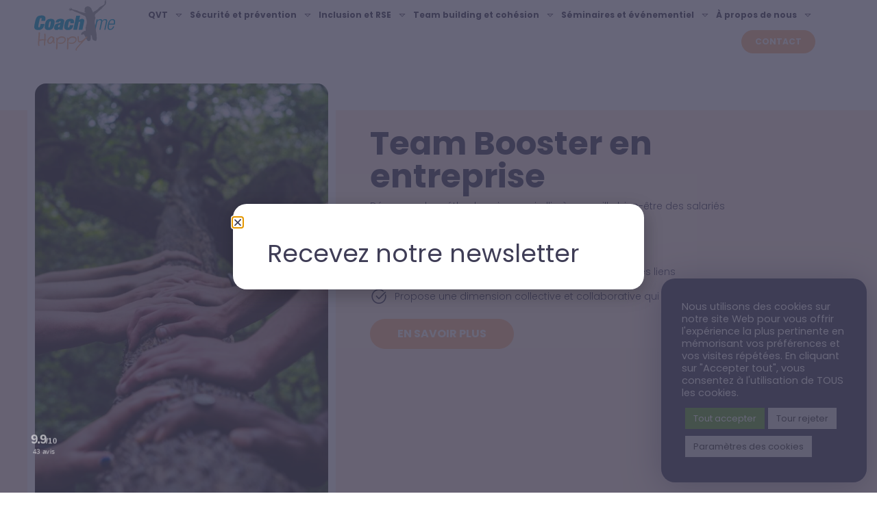

--- FILE ---
content_type: text/html; charset=UTF-8
request_url: https://coachmehappy.fr/ateliers/team-booster-cohesion-dequipe/?https=//coachmehappy.fr/decouvrez-loffre-coach-me-happy/
body_size: 34587
content:
<!doctype html>
<html lang="fr-FR" prefix="og: https://ogp.me/ns#">
<head>
	<meta charset="UTF-8">
	<meta name="viewport" content="width=device-width, initial-scale=1">
	<link rel="profile" href="https://gmpg.org/xfn/11">
	<script id="grc-widgets" src="https://widgets.guaranteed-reviews.com/static/widgets.min.js" data-public-key="58b08dad8995ae2888700a9b63db5aa0" data-lang="auto"></script>
	
<!-- Google Tag Manager for WordPress by gtm4wp.com -->
<script data-cfasync="false" data-pagespeed-no-defer>
	var gtm4wp_datalayer_name = "dataLayer";
	var dataLayer = dataLayer || [];
</script>
<!-- End Google Tag Manager for WordPress by gtm4wp.com -->
<!-- Optimisation des moteurs de recherche par Rank Math - https://rankmath.com/ -->
<title>Team Booster : le coaching sportif de cohésion d&#039;équipe</title>
<meta name="description" content="Team Booster : le nouveau coaching sportif ludique réservé aux entreprises pour améliorer la cohésion d&#039;équipe . Team building, Coaching sportif ! Devis gratuit."/>
<meta name="robots" content="follow, index, max-snippet:-1, max-video-preview:-1, max-image-preview:large"/>
<link rel="canonical" href="https://coachmehappy.fr/ateliers/team-booster-cohesion-dequipe/" />
<meta property="og:locale" content="fr_FR" />
<meta property="og:type" content="article" />
<meta property="og:title" content="Team Booster : le coaching sportif de cohésion d&#039;équipe" />
<meta property="og:description" content="Team Booster : le nouveau coaching sportif ludique réservé aux entreprises pour améliorer la cohésion d&#039;équipe . Team building, Coaching sportif ! Devis gratuit." />
<meta property="og:url" content="https://coachmehappy.fr/ateliers/team-booster-cohesion-dequipe/" />
<meta property="og:site_name" content="Coach me Happy" />
<meta property="article:publisher" content="https://fr-fr.facebook.com/coachmehappy.fr" />
<meta property="og:updated_time" content="2023-10-26T15:00:44+00:00" />
<meta property="og:image" content="https://coachmehappy.fr/wp-content/uploads/2022/02/renforcement-musculaire.jpg" />
<meta property="og:image:secure_url" content="https://coachmehappy.fr/wp-content/uploads/2022/02/renforcement-musculaire.jpg" />
<meta property="og:image:width" content="813" />
<meta property="og:image:height" content="542" />
<meta property="og:image:alt" content="Renforcement musculaire" />
<meta property="og:image:type" content="image/jpeg" />
<meta name="twitter:card" content="summary_large_image" />
<meta name="twitter:title" content="Team Booster : le coaching sportif de cohésion d&#039;équipe" />
<meta name="twitter:description" content="Team Booster : le nouveau coaching sportif ludique réservé aux entreprises pour améliorer la cohésion d&#039;équipe . Team building, Coaching sportif ! Devis gratuit." />
<meta name="twitter:image" content="https://coachmehappy.fr/wp-content/uploads/2022/02/renforcement-musculaire.jpg" />
<!-- /Extension Rank Math WordPress SEO -->

<link rel='dns-prefetch' href='//js.hs-scripts.com' />
<link rel='dns-prefetch' href='//maxst.icons8.com' />
<link rel="alternate" type="application/rss+xml" title="Coach me Happy &raquo; Flux" href="https://coachmehappy.fr/feed/" />
<link rel="alternate" type="application/rss+xml" title="Coach me Happy &raquo; Flux des commentaires" href="https://coachmehappy.fr/comments/feed/" />
<link rel="alternate" title="oEmbed (JSON)" type="application/json+oembed" href="https://coachmehappy.fr/wp-json/oembed/1.0/embed?url=https%3A%2F%2Fcoachmehappy.fr%2Fateliers%2Fteam-booster-cohesion-dequipe%2F" />
<link rel="alternate" title="oEmbed (XML)" type="text/xml+oembed" href="https://coachmehappy.fr/wp-json/oembed/1.0/embed?url=https%3A%2F%2Fcoachmehappy.fr%2Fateliers%2Fteam-booster-cohesion-dequipe%2F&#038;format=xml" />
<style id='wp-img-auto-sizes-contain-inline-css'>
img:is([sizes=auto i],[sizes^="auto," i]){contain-intrinsic-size:3000px 1500px}
/*# sourceURL=wp-img-auto-sizes-contain-inline-css */
</style>
<style id='wp-emoji-styles-inline-css'>

	img.wp-smiley, img.emoji {
		display: inline !important;
		border: none !important;
		box-shadow: none !important;
		height: 1em !important;
		width: 1em !important;
		margin: 0 0.07em !important;
		vertical-align: -0.1em !important;
		background: none !important;
		padding: 0 !important;
	}
/*# sourceURL=wp-emoji-styles-inline-css */
</style>
<link rel='stylesheet' id='wp-block-library-css' href='https://coachmehappy.fr/wp-includes/css/dist/block-library/style.min.css?ver=6.9' media='all' />
<link rel='stylesheet' id='jet-engine-frontend-css' href='https://coachmehappy.fr/wp-content/plugins/jet-engine/assets/css/frontend.css?ver=3.8.2.1' media='all' />
<style id='filebird-block-filebird-gallery-style-inline-css'>
ul.filebird-block-filebird-gallery{margin:auto!important;padding:0!important;width:100%}ul.filebird-block-filebird-gallery.layout-grid{display:grid;grid-gap:20px;align-items:stretch;grid-template-columns:repeat(var(--columns),1fr);justify-items:stretch}ul.filebird-block-filebird-gallery.layout-grid li img{border:1px solid #ccc;box-shadow:2px 2px 6px 0 rgba(0,0,0,.3);height:100%;max-width:100%;-o-object-fit:cover;object-fit:cover;width:100%}ul.filebird-block-filebird-gallery.layout-masonry{-moz-column-count:var(--columns);-moz-column-gap:var(--space);column-gap:var(--space);-moz-column-width:var(--min-width);columns:var(--min-width) var(--columns);display:block;overflow:auto}ul.filebird-block-filebird-gallery.layout-masonry li{margin-bottom:var(--space)}ul.filebird-block-filebird-gallery li{list-style:none}ul.filebird-block-filebird-gallery li figure{height:100%;margin:0;padding:0;position:relative;width:100%}ul.filebird-block-filebird-gallery li figure figcaption{background:linear-gradient(0deg,rgba(0,0,0,.7),rgba(0,0,0,.3) 70%,transparent);bottom:0;box-sizing:border-box;color:#fff;font-size:.8em;margin:0;max-height:100%;overflow:auto;padding:3em .77em .7em;position:absolute;text-align:center;width:100%;z-index:2}ul.filebird-block-filebird-gallery li figure figcaption a{color:inherit}

/*# sourceURL=https://coachmehappy.fr/wp-content/plugins/filebird/blocks/filebird-gallery/build/style-index.css */
</style>
<style id='global-styles-inline-css'>
:root{--wp--preset--aspect-ratio--square: 1;--wp--preset--aspect-ratio--4-3: 4/3;--wp--preset--aspect-ratio--3-4: 3/4;--wp--preset--aspect-ratio--3-2: 3/2;--wp--preset--aspect-ratio--2-3: 2/3;--wp--preset--aspect-ratio--16-9: 16/9;--wp--preset--aspect-ratio--9-16: 9/16;--wp--preset--color--black: #000000;--wp--preset--color--cyan-bluish-gray: #abb8c3;--wp--preset--color--white: #ffffff;--wp--preset--color--pale-pink: #f78da7;--wp--preset--color--vivid-red: #cf2e2e;--wp--preset--color--luminous-vivid-orange: #ff6900;--wp--preset--color--luminous-vivid-amber: #fcb900;--wp--preset--color--light-green-cyan: #7bdcb5;--wp--preset--color--vivid-green-cyan: #00d084;--wp--preset--color--pale-cyan-blue: #8ed1fc;--wp--preset--color--vivid-cyan-blue: #0693e3;--wp--preset--color--vivid-purple: #9b51e0;--wp--preset--gradient--vivid-cyan-blue-to-vivid-purple: linear-gradient(135deg,rgb(6,147,227) 0%,rgb(155,81,224) 100%);--wp--preset--gradient--light-green-cyan-to-vivid-green-cyan: linear-gradient(135deg,rgb(122,220,180) 0%,rgb(0,208,130) 100%);--wp--preset--gradient--luminous-vivid-amber-to-luminous-vivid-orange: linear-gradient(135deg,rgb(252,185,0) 0%,rgb(255,105,0) 100%);--wp--preset--gradient--luminous-vivid-orange-to-vivid-red: linear-gradient(135deg,rgb(255,105,0) 0%,rgb(207,46,46) 100%);--wp--preset--gradient--very-light-gray-to-cyan-bluish-gray: linear-gradient(135deg,rgb(238,238,238) 0%,rgb(169,184,195) 100%);--wp--preset--gradient--cool-to-warm-spectrum: linear-gradient(135deg,rgb(74,234,220) 0%,rgb(151,120,209) 20%,rgb(207,42,186) 40%,rgb(238,44,130) 60%,rgb(251,105,98) 80%,rgb(254,248,76) 100%);--wp--preset--gradient--blush-light-purple: linear-gradient(135deg,rgb(255,206,236) 0%,rgb(152,150,240) 100%);--wp--preset--gradient--blush-bordeaux: linear-gradient(135deg,rgb(254,205,165) 0%,rgb(254,45,45) 50%,rgb(107,0,62) 100%);--wp--preset--gradient--luminous-dusk: linear-gradient(135deg,rgb(255,203,112) 0%,rgb(199,81,192) 50%,rgb(65,88,208) 100%);--wp--preset--gradient--pale-ocean: linear-gradient(135deg,rgb(255,245,203) 0%,rgb(182,227,212) 50%,rgb(51,167,181) 100%);--wp--preset--gradient--electric-grass: linear-gradient(135deg,rgb(202,248,128) 0%,rgb(113,206,126) 100%);--wp--preset--gradient--midnight: linear-gradient(135deg,rgb(2,3,129) 0%,rgb(40,116,252) 100%);--wp--preset--font-size--small: 13px;--wp--preset--font-size--medium: 20px;--wp--preset--font-size--large: 36px;--wp--preset--font-size--x-large: 42px;--wp--preset--spacing--20: 0.44rem;--wp--preset--spacing--30: 0.67rem;--wp--preset--spacing--40: 1rem;--wp--preset--spacing--50: 1.5rem;--wp--preset--spacing--60: 2.25rem;--wp--preset--spacing--70: 3.38rem;--wp--preset--spacing--80: 5.06rem;--wp--preset--shadow--natural: 6px 6px 9px rgba(0, 0, 0, 0.2);--wp--preset--shadow--deep: 12px 12px 50px rgba(0, 0, 0, 0.4);--wp--preset--shadow--sharp: 6px 6px 0px rgba(0, 0, 0, 0.2);--wp--preset--shadow--outlined: 6px 6px 0px -3px rgb(255, 255, 255), 6px 6px rgb(0, 0, 0);--wp--preset--shadow--crisp: 6px 6px 0px rgb(0, 0, 0);}:root { --wp--style--global--content-size: 800px;--wp--style--global--wide-size: 1200px; }:where(body) { margin: 0; }.wp-site-blocks > .alignleft { float: left; margin-right: 2em; }.wp-site-blocks > .alignright { float: right; margin-left: 2em; }.wp-site-blocks > .aligncenter { justify-content: center; margin-left: auto; margin-right: auto; }:where(.wp-site-blocks) > * { margin-block-start: 24px; margin-block-end: 0; }:where(.wp-site-blocks) > :first-child { margin-block-start: 0; }:where(.wp-site-blocks) > :last-child { margin-block-end: 0; }:root { --wp--style--block-gap: 24px; }:root :where(.is-layout-flow) > :first-child{margin-block-start: 0;}:root :where(.is-layout-flow) > :last-child{margin-block-end: 0;}:root :where(.is-layout-flow) > *{margin-block-start: 24px;margin-block-end: 0;}:root :where(.is-layout-constrained) > :first-child{margin-block-start: 0;}:root :where(.is-layout-constrained) > :last-child{margin-block-end: 0;}:root :where(.is-layout-constrained) > *{margin-block-start: 24px;margin-block-end: 0;}:root :where(.is-layout-flex){gap: 24px;}:root :where(.is-layout-grid){gap: 24px;}.is-layout-flow > .alignleft{float: left;margin-inline-start: 0;margin-inline-end: 2em;}.is-layout-flow > .alignright{float: right;margin-inline-start: 2em;margin-inline-end: 0;}.is-layout-flow > .aligncenter{margin-left: auto !important;margin-right: auto !important;}.is-layout-constrained > .alignleft{float: left;margin-inline-start: 0;margin-inline-end: 2em;}.is-layout-constrained > .alignright{float: right;margin-inline-start: 2em;margin-inline-end: 0;}.is-layout-constrained > .aligncenter{margin-left: auto !important;margin-right: auto !important;}.is-layout-constrained > :where(:not(.alignleft):not(.alignright):not(.alignfull)){max-width: var(--wp--style--global--content-size);margin-left: auto !important;margin-right: auto !important;}.is-layout-constrained > .alignwide{max-width: var(--wp--style--global--wide-size);}body .is-layout-flex{display: flex;}.is-layout-flex{flex-wrap: wrap;align-items: center;}.is-layout-flex > :is(*, div){margin: 0;}body .is-layout-grid{display: grid;}.is-layout-grid > :is(*, div){margin: 0;}body{padding-top: 0px;padding-right: 0px;padding-bottom: 0px;padding-left: 0px;}a:where(:not(.wp-element-button)){text-decoration: underline;}:root :where(.wp-element-button, .wp-block-button__link){background-color: #32373c;border-width: 0;color: #fff;font-family: inherit;font-size: inherit;font-style: inherit;font-weight: inherit;letter-spacing: inherit;line-height: inherit;padding-top: calc(0.667em + 2px);padding-right: calc(1.333em + 2px);padding-bottom: calc(0.667em + 2px);padding-left: calc(1.333em + 2px);text-decoration: none;text-transform: inherit;}.has-black-color{color: var(--wp--preset--color--black) !important;}.has-cyan-bluish-gray-color{color: var(--wp--preset--color--cyan-bluish-gray) !important;}.has-white-color{color: var(--wp--preset--color--white) !important;}.has-pale-pink-color{color: var(--wp--preset--color--pale-pink) !important;}.has-vivid-red-color{color: var(--wp--preset--color--vivid-red) !important;}.has-luminous-vivid-orange-color{color: var(--wp--preset--color--luminous-vivid-orange) !important;}.has-luminous-vivid-amber-color{color: var(--wp--preset--color--luminous-vivid-amber) !important;}.has-light-green-cyan-color{color: var(--wp--preset--color--light-green-cyan) !important;}.has-vivid-green-cyan-color{color: var(--wp--preset--color--vivid-green-cyan) !important;}.has-pale-cyan-blue-color{color: var(--wp--preset--color--pale-cyan-blue) !important;}.has-vivid-cyan-blue-color{color: var(--wp--preset--color--vivid-cyan-blue) !important;}.has-vivid-purple-color{color: var(--wp--preset--color--vivid-purple) !important;}.has-black-background-color{background-color: var(--wp--preset--color--black) !important;}.has-cyan-bluish-gray-background-color{background-color: var(--wp--preset--color--cyan-bluish-gray) !important;}.has-white-background-color{background-color: var(--wp--preset--color--white) !important;}.has-pale-pink-background-color{background-color: var(--wp--preset--color--pale-pink) !important;}.has-vivid-red-background-color{background-color: var(--wp--preset--color--vivid-red) !important;}.has-luminous-vivid-orange-background-color{background-color: var(--wp--preset--color--luminous-vivid-orange) !important;}.has-luminous-vivid-amber-background-color{background-color: var(--wp--preset--color--luminous-vivid-amber) !important;}.has-light-green-cyan-background-color{background-color: var(--wp--preset--color--light-green-cyan) !important;}.has-vivid-green-cyan-background-color{background-color: var(--wp--preset--color--vivid-green-cyan) !important;}.has-pale-cyan-blue-background-color{background-color: var(--wp--preset--color--pale-cyan-blue) !important;}.has-vivid-cyan-blue-background-color{background-color: var(--wp--preset--color--vivid-cyan-blue) !important;}.has-vivid-purple-background-color{background-color: var(--wp--preset--color--vivid-purple) !important;}.has-black-border-color{border-color: var(--wp--preset--color--black) !important;}.has-cyan-bluish-gray-border-color{border-color: var(--wp--preset--color--cyan-bluish-gray) !important;}.has-white-border-color{border-color: var(--wp--preset--color--white) !important;}.has-pale-pink-border-color{border-color: var(--wp--preset--color--pale-pink) !important;}.has-vivid-red-border-color{border-color: var(--wp--preset--color--vivid-red) !important;}.has-luminous-vivid-orange-border-color{border-color: var(--wp--preset--color--luminous-vivid-orange) !important;}.has-luminous-vivid-amber-border-color{border-color: var(--wp--preset--color--luminous-vivid-amber) !important;}.has-light-green-cyan-border-color{border-color: var(--wp--preset--color--light-green-cyan) !important;}.has-vivid-green-cyan-border-color{border-color: var(--wp--preset--color--vivid-green-cyan) !important;}.has-pale-cyan-blue-border-color{border-color: var(--wp--preset--color--pale-cyan-blue) !important;}.has-vivid-cyan-blue-border-color{border-color: var(--wp--preset--color--vivid-cyan-blue) !important;}.has-vivid-purple-border-color{border-color: var(--wp--preset--color--vivid-purple) !important;}.has-vivid-cyan-blue-to-vivid-purple-gradient-background{background: var(--wp--preset--gradient--vivid-cyan-blue-to-vivid-purple) !important;}.has-light-green-cyan-to-vivid-green-cyan-gradient-background{background: var(--wp--preset--gradient--light-green-cyan-to-vivid-green-cyan) !important;}.has-luminous-vivid-amber-to-luminous-vivid-orange-gradient-background{background: var(--wp--preset--gradient--luminous-vivid-amber-to-luminous-vivid-orange) !important;}.has-luminous-vivid-orange-to-vivid-red-gradient-background{background: var(--wp--preset--gradient--luminous-vivid-orange-to-vivid-red) !important;}.has-very-light-gray-to-cyan-bluish-gray-gradient-background{background: var(--wp--preset--gradient--very-light-gray-to-cyan-bluish-gray) !important;}.has-cool-to-warm-spectrum-gradient-background{background: var(--wp--preset--gradient--cool-to-warm-spectrum) !important;}.has-blush-light-purple-gradient-background{background: var(--wp--preset--gradient--blush-light-purple) !important;}.has-blush-bordeaux-gradient-background{background: var(--wp--preset--gradient--blush-bordeaux) !important;}.has-luminous-dusk-gradient-background{background: var(--wp--preset--gradient--luminous-dusk) !important;}.has-pale-ocean-gradient-background{background: var(--wp--preset--gradient--pale-ocean) !important;}.has-electric-grass-gradient-background{background: var(--wp--preset--gradient--electric-grass) !important;}.has-midnight-gradient-background{background: var(--wp--preset--gradient--midnight) !important;}.has-small-font-size{font-size: var(--wp--preset--font-size--small) !important;}.has-medium-font-size{font-size: var(--wp--preset--font-size--medium) !important;}.has-large-font-size{font-size: var(--wp--preset--font-size--large) !important;}.has-x-large-font-size{font-size: var(--wp--preset--font-size--x-large) !important;}
:root :where(.wp-block-pullquote){font-size: 1.5em;line-height: 1.6;}
/*# sourceURL=global-styles-inline-css */
</style>
<link rel='stylesheet' id='cookie-law-info-css' href='https://coachmehappy.fr/wp-content/plugins/cookie-law-info/legacy/public/css/cookie-law-info-public.css?ver=3.3.9.1' media='all' />
<link rel='stylesheet' id='cookie-law-info-gdpr-css' href='https://coachmehappy.fr/wp-content/plugins/cookie-law-info/legacy/public/css/cookie-law-info-gdpr.css?ver=3.3.9.1' media='all' />
<link rel='stylesheet' id='line_awesome_style-css' href='https://maxst.icons8.com/vue-static/landings/line-awesome/font-awesome-line-awesome/css/all.min.css?ver=6.9' media='all' />
<link rel='stylesheet' id='hello-elementor-css' href='https://coachmehappy.fr/wp-content/themes/hello-elementor/assets/css/reset.css?ver=3.4.5' media='all' />
<link rel='stylesheet' id='hello-elementor-theme-style-css' href='https://coachmehappy.fr/wp-content/themes/hello-elementor/assets/css/theme.css?ver=3.4.5' media='all' />
<link rel='stylesheet' id='hello-elementor-header-footer-css' href='https://coachmehappy.fr/wp-content/themes/hello-elementor/assets/css/header-footer.css?ver=3.4.5' media='all' />
<link rel='stylesheet' id='elementor-frontend-css' href='https://coachmehappy.fr/wp-content/plugins/elementor/assets/css/frontend.min.css?ver=3.34.1' media='all' />
<link rel='stylesheet' id='elementor-post-6-css' href='https://coachmehappy.fr/wp-content/uploads/elementor/css/post-6.css?ver=1768531652' media='all' />
<link rel='stylesheet' id='jet-popup-frontend-css' href='https://coachmehappy.fr/wp-content/plugins/jet-popup/assets/css/jet-popup-frontend.css?ver=2.0.20.3' media='all' />
<link rel='stylesheet' id='widget-image-css' href='https://coachmehappy.fr/wp-content/plugins/elementor/assets/css/widget-image.min.css?ver=3.34.1' media='all' />
<link rel='stylesheet' id='widget-nav-menu-css' href='https://coachmehappy.fr/wp-content/plugins/elementor-pro/assets/css/widget-nav-menu.min.css?ver=3.34.0' media='all' />
<link rel='stylesheet' id='e-sticky-css' href='https://coachmehappy.fr/wp-content/plugins/elementor-pro/assets/css/modules/sticky.min.css?ver=3.34.0' media='all' />
<link rel='stylesheet' id='widget-icon-list-css' href='https://coachmehappy.fr/wp-content/plugins/elementor/assets/css/widget-icon-list.min.css?ver=3.34.1' media='all' />
<link rel='stylesheet' id='widget-divider-css' href='https://coachmehappy.fr/wp-content/plugins/elementor/assets/css/widget-divider.min.css?ver=3.34.1' media='all' />
<link rel='stylesheet' id='widget-heading-css' href='https://coachmehappy.fr/wp-content/plugins/elementor/assets/css/widget-heading.min.css?ver=3.34.1' media='all' />
<link rel='stylesheet' id='e-animation-fadeInUp-css' href='https://coachmehappy.fr/wp-content/plugins/elementor/assets/lib/animations/styles/fadeInUp.min.css?ver=3.34.1' media='all' />
<link rel='stylesheet' id='e-popup-css' href='https://coachmehappy.fr/wp-content/plugins/elementor-pro/assets/css/conditionals/popup.min.css?ver=3.34.0' media='all' />
<link rel='stylesheet' id='e-animation-fadeInLeft-css' href='https://coachmehappy.fr/wp-content/plugins/elementor/assets/lib/animations/styles/fadeInLeft.min.css?ver=3.34.1' media='all' />
<link rel='stylesheet' id='elementor-icons-css' href='https://coachmehappy.fr/wp-content/plugins/elementor/assets/lib/eicons/css/elementor-icons.min.css?ver=5.45.0' media='all' />
<link rel='stylesheet' id='elementor-post-31-css' href='https://coachmehappy.fr/wp-content/uploads/elementor/css/post-31.css?ver=1768531652' media='all' />
<link rel='stylesheet' id='elementor-post-38-css' href='https://coachmehappy.fr/wp-content/uploads/elementor/css/post-38.css?ver=1768531652' media='all' />
<link rel='stylesheet' id='elementor-post-626-css' href='https://coachmehappy.fr/wp-content/uploads/elementor/css/post-626.css?ver=1768531651' media='all' />
<link rel='stylesheet' id='elementor-post-853-css' href='https://coachmehappy.fr/wp-content/uploads/elementor/css/post-853.css?ver=1768531649' media='all' />
<link rel='stylesheet' id='elementor-post-989-css' href='https://coachmehappy.fr/wp-content/uploads/elementor/css/post-989.css?ver=1768531649' media='all' />
<link rel='stylesheet' id='elementor-post-5105-css' href='https://coachmehappy.fr/wp-content/uploads/elementor/css/post-5105.css?ver=1768531648' media='all' />
<link rel='stylesheet' id='elementor-post-566-css' href='https://coachmehappy.fr/wp-content/uploads/elementor/css/post-566.css?ver=1768531651' media='all' />
<link rel='stylesheet' id='child-theme-css' href='https://coachmehappy.fr/wp-content/themes/hello-elementor-child/style.css?ver=100' media='all' />
<link rel='stylesheet' id='child-css' href='https://coachmehappy.fr/wp-content/themes/hello-elementor-child/style.css?ver=6.9' media='all' />
<link rel='stylesheet' id='elementor-gf-local-poppins-css' href='https://coachmehappy.fr/wp-content/uploads/elementor/google-fonts/css/poppins.css?ver=1768215369' media='all' />
<script src="https://coachmehappy.fr/wp-includes/js/jquery/jquery.min.js?ver=3.7.1" id="jquery-core-js"></script>
<script src="https://coachmehappy.fr/wp-includes/js/jquery/jquery-migrate.min.js?ver=3.4.1" id="jquery-migrate-js"></script>
<script id="cookie-law-info-js-extra">
var Cli_Data = {"nn_cookie_ids":[],"cookielist":[],"non_necessary_cookies":[],"ccpaEnabled":"","ccpaRegionBased":"","ccpaBarEnabled":"","strictlyEnabled":["necessary","obligatoire"],"ccpaType":"gdpr","js_blocking":"1","custom_integration":"","triggerDomRefresh":"","secure_cookies":""};
var cli_cookiebar_settings = {"animate_speed_hide":"500","animate_speed_show":"500","background":"#3f3d56","border":"#b1a6a6c2","border_on":"","button_1_button_colour":"#61a229","button_1_button_hover":"#4e8221","button_1_link_colour":"#fff","button_1_as_button":"1","button_1_new_win":"","button_2_button_colour":"#333","button_2_button_hover":"#292929","button_2_link_colour":"#444","button_2_as_button":"","button_2_hidebar":"","button_3_button_colour":"#dedfe0","button_3_button_hover":"#b2b2b3","button_3_link_colour":"#333333","button_3_as_button":"1","button_3_new_win":"","button_4_button_colour":"#dedfe0","button_4_button_hover":"#b2b2b3","button_4_link_colour":"#333333","button_4_as_button":"1","button_7_button_colour":"#61a229","button_7_button_hover":"#4e8221","button_7_link_colour":"#fff","button_7_as_button":"1","button_7_new_win":"","font_family":"inherit","header_fix":"","notify_animate_hide":"1","notify_animate_show":"","notify_div_id":"#cookie-law-info-bar","notify_position_horizontal":"right","notify_position_vertical":"bottom","scroll_close":"","scroll_close_reload":"","accept_close_reload":"","reject_close_reload":"","showagain_tab":"","showagain_background":"#fff","showagain_border":"#000","showagain_div_id":"#cookie-law-info-again","showagain_x_position":"100px","text":"#ffffff","show_once_yn":"","show_once":"10000","logging_on":"","as_popup":"","popup_overlay":"1","bar_heading_text":"","cookie_bar_as":"widget","popup_showagain_position":"bottom-right","widget_position":"right"};
var log_object = {"ajax_url":"https://coachmehappy.fr/wp-admin/admin-ajax.php"};
//# sourceURL=cookie-law-info-js-extra
</script>
<script src="https://coachmehappy.fr/wp-content/plugins/cookie-law-info/legacy/public/js/cookie-law-info-public.js?ver=3.3.9.1" id="cookie-law-info-js"></script>
<script src="https://coachmehappy.fr/wp-content/themes/hello-elementor-child/js/elementor_wrapper_link.js?ver=6.9" id="wrapper_link_script-js"></script>
<script src="https://coachmehappy.fr/wp-content/themes/hello-elementor-child/js/reveal_header_on_scroll_up.js?ver=6.9" id="reveal_header_on_scroll_up-js"></script>
<link rel="https://api.w.org/" href="https://coachmehappy.fr/wp-json/" /><link rel="alternate" title="JSON" type="application/json" href="https://coachmehappy.fr/wp-json/wp/v2/ateliers/2831" /><link rel="EditURI" type="application/rsd+xml" title="RSD" href="https://coachmehappy.fr/xmlrpc.php?rsd" />
<meta name="generator" content="WordPress 6.9" />
<link rel='shortlink' href='https://coachmehappy.fr/?p=2831' />

		<!-- GA Google Analytics @ https://m0n.co/ga -->
		<script async src="https://www.googletagmanager.com/gtag/js?id=AW-783566012"></script>
		<script>
			window.dataLayer = window.dataLayer || [];
			function gtag(){dataLayer.push(arguments);}
			gtag('js', new Date());
			gtag('config', 'AW-783566012');
		</script>

	<!-- HFCM by 99 Robots - Snippet # 1: Script Neocamino -->
<script src='https://app.neocamino.com/api?id=d70mqdyq' type='text/javascript' defer></script>
<!-- /end HFCM by 99 Robots -->
			<!-- DO NOT COPY THIS SNIPPET! Start of Page Analytics Tracking for HubSpot WordPress plugin v11.3.37-->
			<script class="hsq-set-content-id" data-content-id="blog-post">
				var _hsq = _hsq || [];
				_hsq.push(["setContentType", "blog-post"]);
			</script>
			<!-- DO NOT COPY THIS SNIPPET! End of Page Analytics Tracking for HubSpot WordPress plugin -->
			<!-- Google Tag Manager -->
<script>(function(w,d,s,l,i){w[l]=w[l]||[];w[l].push({'gtm.start':
new Date().getTime(),event:'gtm.js'});var f=d.getElementsByTagName(s)[0],
j=d.createElement(s),dl=l!='dataLayer'?'&l='+l:'';j.async=true;j.src=
'https://www.googletagmanager.com/gtm.js?id='+i+dl;f.parentNode.insertBefore(j,f);
})(window,document,'script','dataLayer','GTM-MD4DWX8');</script>
<!-- End Google Tag Manager -->

<!-- Google Tag Manager for WordPress by gtm4wp.com -->
<!-- GTM Container placement set to footer -->
<script data-cfasync="false" data-pagespeed-no-defer>
	var dataLayer_content = {"pagePostType":"ateliers","pagePostType2":"single-ateliers","pagePostAuthor":"baptiste.a@apollostudio.fr"};
	dataLayer.push( dataLayer_content );
</script>
<script data-cfasync="false" data-pagespeed-no-defer>
(function(w,d,s,l,i){w[l]=w[l]||[];w[l].push({'gtm.start':
new Date().getTime(),event:'gtm.js'});var f=d.getElementsByTagName(s)[0],
j=d.createElement(s),dl=l!='dataLayer'?'&l='+l:'';j.async=true;j.src=
'//www.googletagmanager.com/gtm.js?id='+i+dl;f.parentNode.insertBefore(j,f);
})(window,document,'script','dataLayer','GTM-MD4DWX8');
</script>
<!-- End Google Tag Manager for WordPress by gtm4wp.com --><meta name="generator" content="Elementor 3.34.1; features: additional_custom_breakpoints; settings: css_print_method-external, google_font-enabled, font_display-auto">
<!-- Matomo -->
<script>
  var _paq = window._paq = window._paq || [];
  /* tracker methods like "setCustomDimension" should be called before "trackPageView" */
  _paq.push(['trackPageView']);
  _paq.push(['enableLinkTracking']);
  (function() {
    var u="//analytics.geekat.fr/";
    _paq.push(['setTrackerUrl', u+'matomo.php']);
    _paq.push(['setSiteId', '5']);
    var d=document, g=d.createElement('script'), s=d.getElementsByTagName('script')[0];
    g.async=true; g.src=u+'matomo.js'; s.parentNode.insertBefore(g,s);
  })();
</script>
<!-- End Matomo Code -->
<style>

.intervenant img, .coach img {
    width: 100%;
    height: 330px;
    object-fit: cover;
    border-radius: 20px 20px 20px 20px;
}

.intervenant .jet-popup-target, .coach .jet-popup-target {
    position: absolute;
    height: 100%!important;
    width: 100%!important;
    opacity: 0;
}

.intervenant a, .coach a {
    position: absolute;
    height: 100%!important;
    width: 100%!important;
    opacity: 0;
}

.intervenant h3, .coach h3 {
    color: var( --e-global-color-text )!important;
    font-family: "Poppins", Sans-serif!important;
    font-size: 18px!important;
    font-weight: bold!important;
    text-align: left!important;
}
	
	.intervenant .elementor-icon, .coach .elementor-icon {
    color: var( --e-global-color-text )!important;
    font-size: 30px!important;
    text-align: right!important;
	}
</style>
			<style>
				.e-con.e-parent:nth-of-type(n+4):not(.e-lazyloaded):not(.e-no-lazyload),
				.e-con.e-parent:nth-of-type(n+4):not(.e-lazyloaded):not(.e-no-lazyload) * {
					background-image: none !important;
				}
				@media screen and (max-height: 1024px) {
					.e-con.e-parent:nth-of-type(n+3):not(.e-lazyloaded):not(.e-no-lazyload),
					.e-con.e-parent:nth-of-type(n+3):not(.e-lazyloaded):not(.e-no-lazyload) * {
						background-image: none !important;
					}
				}
				@media screen and (max-height: 640px) {
					.e-con.e-parent:nth-of-type(n+2):not(.e-lazyloaded):not(.e-no-lazyload),
					.e-con.e-parent:nth-of-type(n+2):not(.e-lazyloaded):not(.e-no-lazyload) * {
						background-image: none !important;
					}
				}
			</style>
			<link rel="icon" href="https://coachmehappy.fr/wp-content/uploads/2022/02/Favicon-CMH-AI-99-X.png" sizes="32x32" />
<link rel="icon" href="https://coachmehappy.fr/wp-content/uploads/2022/02/Favicon-CMH-AI-99-X.png" sizes="192x192" />
<link rel="apple-touch-icon" href="https://coachmehappy.fr/wp-content/uploads/2022/02/Favicon-CMH-AI-99-X.png" />
<meta name="msapplication-TileImage" content="https://coachmehappy.fr/wp-content/uploads/2022/02/Favicon-CMH-AI-99-X.png" />
</head>
<body class="wp-singular ateliers-template-default single single-ateliers postid-2831 wp-custom-logo wp-embed-responsive wp-theme-hello-elementor wp-child-theme-hello-elementor-child sp-easy-accordion-enabled hello-elementor-default elementor-default elementor-kit-6 elementor-page-626">


<a class="skip-link screen-reader-text" href="#content">Aller au contenu</a>

		<header data-elementor-type="header" data-elementor-id="31" class="elementor elementor-31 elementor-location-header" data-elementor-post-type="elementor_library">
					<header class="elementor-section elementor-top-section elementor-element elementor-element-eda3e86 elementor-section-boxed elementor-section-height-default elementor-section-height-default" data-id="eda3e86" data-element_type="section" id="geekat-header" data-settings="{&quot;sticky&quot;:&quot;top&quot;,&quot;sticky_effects_offset&quot;:90,&quot;sticky_on&quot;:[&quot;desktop&quot;,&quot;tablet&quot;,&quot;mobile&quot;],&quot;sticky_offset&quot;:0,&quot;sticky_anchor_link_offset&quot;:0}">
						<div class="elementor-container elementor-column-gap-no">
					<div class="elementor-column elementor-col-50 elementor-top-column elementor-element elementor-element-9f55405" data-id="9f55405" data-element_type="column">
			<div class="elementor-widget-wrap elementor-element-populated">
						<div class="elementor-element elementor-element-cfe8483 logo elementor-widget-mobile__width-auto elementor-widget-tablet__width-auto elementor-hidden-mobile elementor-hidden-tablet elementor-widget elementor-widget-theme-site-logo elementor-widget-image" data-id="cfe8483" data-element_type="widget" data-widget_type="theme-site-logo.default">
				<div class="elementor-widget-container">
											<a href="https://coachmehappy.fr">
			<img width="230" height="144" src="https://coachmehappy.fr/wp-content/uploads/2022/02/coach-me-happy-logo.svg" class="attachment-medium size-medium wp-image-4596" alt="" />				</a>
											</div>
				</div>
				<section class="elementor-section elementor-inner-section elementor-element elementor-element-7d08df2 elementor-hidden-desktop elementor-section-boxed elementor-section-height-default elementor-section-height-default" data-id="7d08df2" data-element_type="section">
						<div class="elementor-container elementor-column-gap-default">
					<div class="elementor-column elementor-col-50 elementor-inner-column elementor-element elementor-element-5537bf3" data-id="5537bf3" data-element_type="column">
			<div class="elementor-widget-wrap elementor-element-populated">
						<div class="elementor-element elementor-element-fc7c8a3 elementor-widget-mobile__width-auto elementor-widget-tablet__width-auto elementor-view-default elementor-widget elementor-widget-icon" data-id="fc7c8a3" data-element_type="widget" data-widget_type="icon.default">
				<div class="elementor-widget-container">
							<div class="elementor-icon-wrapper">
			<a class="elementor-icon" href="#elementor-action%3Aaction%3Dpopup%3Aopen%26settings%3DeyJpZCI6IjU2NiIsInRvZ2dsZSI6ZmFsc2V9">
			<i aria-hidden="true" class="fas fa-bars"></i>			</a>
		</div>
						</div>
				</div>
				<div class="elementor-element elementor-element-a584eb1 logo elementor-widget-mobile__width-auto elementor-widget-tablet__width-auto elementor-widget elementor-widget-theme-site-logo elementor-widget-image" data-id="a584eb1" data-element_type="widget" data-widget_type="theme-site-logo.default">
				<div class="elementor-widget-container">
											<a href="https://coachmehappy.fr">
			<img width="150" height="94" src="https://coachmehappy.fr/wp-content/uploads/2022/02/coach-me-happy-logo.svg" class="attachment-thumbnail size-thumbnail wp-image-4596" alt="" />				</a>
											</div>
				</div>
					</div>
		</div>
				<div class="elementor-column elementor-col-50 elementor-inner-column elementor-element elementor-element-a535590" data-id="a535590" data-element_type="column">
			<div class="elementor-widget-wrap elementor-element-populated">
						<div class="elementor-element elementor-element-a1cab49 elementor-tablet-align-right elementor-widget__width-auto elementor-widget elementor-widget-button" data-id="a1cab49" data-element_type="widget" data-widget_type="button.default">
				<div class="elementor-widget-container">
									<div class="elementor-button-wrapper">
					<a class="elementor-button elementor-button-link elementor-size-sm" href="https://coachmehappy.fr/contact/">
						<span class="elementor-button-content-wrapper">
									<span class="elementor-button-text">Contact</span>
					</span>
					</a>
				</div>
								</div>
				</div>
					</div>
		</div>
					</div>
		</section>
					</div>
		</div>
				<div class="elementor-column elementor-col-50 elementor-top-column elementor-element elementor-element-f0b81be elementor-hidden-mobile elementor-hidden-tablet" data-id="f0b81be" data-element_type="column">
			<div class="elementor-widget-wrap elementor-element-populated">
						<div class="elementor-element elementor-element-92a96f3 elementor-nav-menu__align-start elementor-nav-menu--dropdown-none elementor-hidden-mobile elementor-widget__width-auto elementor-widget elementor-widget-nav-menu" data-id="92a96f3" data-element_type="widget" data-settings="{&quot;layout&quot;:&quot;horizontal&quot;,&quot;submenu_icon&quot;:{&quot;value&quot;:&quot;&lt;i class=\&quot;fas fa-caret-down\&quot; aria-hidden=\&quot;true\&quot;&gt;&lt;\/i&gt;&quot;,&quot;library&quot;:&quot;fa-solid&quot;}}" data-widget_type="nav-menu.default">
				<div class="elementor-widget-container">
								<nav aria-label="Menu" class="elementor-nav-menu--main elementor-nav-menu__container elementor-nav-menu--layout-horizontal e--pointer-underline e--animation-fade">
				<ul id="menu-1-92a96f3" class="elementor-nav-menu"><li class="menu-item menu-item-type-custom menu-item-object-custom menu-item-has-children menu-item-1782"><a href="https://coachmehappy.fr/quel-atelier-qvt-choisir/" class="elementor-item">QVT</a>
<ul class="sub-menu elementor-nav-menu--dropdown">
	<li class="menu-item menu-item-type-post_type menu-item-object-ateliers menu-item-10262"><a href="https://coachmehappy.fr/ateliers/semaine-de-la-qvtc-2026/" class="elementor-sub-item">Semaine de la QVCT 2026</a></li>
	<li class="menu-item menu-item-type-taxonomy menu-item-object-custom-categories menu-item-has-children menu-item-9347"><a href="https://coachmehappy.fr/categories/ateliers-sante-mentale/" class="elementor-sub-item">Ateliers santé mentale</a>
	<ul class="sub-menu elementor-nav-menu--dropdown">
		<li class="menu-item menu-item-type-post_type menu-item-object-ateliers menu-item-9348"><a href="https://coachmehappy.fr/ateliers/sante-mentale-au-travail/" class="elementor-sub-item">Santé mentale : briser les tabous</a></li>
		<li class="menu-item menu-item-type-post_type menu-item-object-ateliers menu-item-7539"><a href="https://coachmehappy.fr/ateliers/charge-mentale/" class="elementor-sub-item">Atelier charge mentale</a></li>
		<li class="menu-item menu-item-type-post_type menu-item-object-ateliers menu-item-3316"><a href="https://coachmehappy.fr/ateliers/atelier-gestion-du-stress-paris-annecy-lyon/" class="elementor-sub-item">Gestion du stress en entreprise</a></li>
		<li class="menu-item menu-item-type-post_type menu-item-object-ateliers menu-item-8514"><a href="https://coachmehappy.fr/ateliers/burn-out-au-travail/" class="elementor-sub-item">Prévention du burn out</a></li>
		<li class="menu-item menu-item-type-post_type menu-item-object-ateliers menu-item-3333"><a href="https://coachmehappy.fr/ateliers/prevention-des-rps-en-entreprise/" class="elementor-sub-item">Atelier prévention des RPS</a></li>
	</ul>
</li>
	<li class="menu-item menu-item-type-taxonomy menu-item-object-custom-categories menu-item-has-children menu-item-2859"><a href="https://coachmehappy.fr/categories/ateliers-sante/" class="elementor-sub-item">Ateliers prévention</a>
	<ul class="sub-menu elementor-nav-menu--dropdown">
		<li class="menu-item menu-item-type-post_type menu-item-object-ateliers menu-item-3317"><a href="https://coachmehappy.fr/ateliers/nutrition-en-entreprise/" class="elementor-sub-item">Atelier nutrition</a></li>
		<li class="menu-item menu-item-type-post_type menu-item-object-ateliers menu-item-3327"><a href="https://coachmehappy.fr/ateliers/la-gestion-du-sommeil-pour-les-salaries/" class="elementor-sub-item">Gestion du sommeil</a></li>
		<li class="menu-item menu-item-type-post_type menu-item-object-ateliers menu-item-3324"><a href="https://coachmehappy.fr/ateliers/decouvrez-la-naturopathie-en-entreprise/" class="elementor-sub-item">Ateliers de naturopathie</a></li>
		<li class="menu-item menu-item-type-post_type menu-item-object-ateliers menu-item-3315"><a href="https://coachmehappy.fr/ateliers/atelier-gestes-et-postures-au-bureau/" class="elementor-sub-item">Atelier gestes et postures</a></li>
		<li class="menu-item menu-item-type-post_type menu-item-object-ateliers menu-item-3336"><a href="https://coachmehappy.fr/ateliers/seances-dosteopathie-en-entreprise/" class="elementor-sub-item">Ostéopathie</a></li>
		<li class="menu-item menu-item-type-post_type menu-item-object-ateliers menu-item-5957"><a href="https://coachmehappy.fr/ateliers/diagnostic-sante-en-entreprise-pour-vos-salaries/" class="elementor-sub-item">Diagnostic santé</a></li>
	</ul>
</li>
	<li class="menu-item menu-item-type-taxonomy menu-item-object-custom-categories menu-item-has-children menu-item-2858"><a href="https://coachmehappy.fr/categories/ateliers-bien-etre/" class="elementor-sub-item">Ateliers bien-être</a>
	<ul class="sub-menu elementor-nav-menu--dropdown">
		<li class="menu-item menu-item-type-post_type menu-item-object-ateliers menu-item-3314"><a href="https://coachmehappy.fr/ateliers/auto-massage-en-entreprise/" class="elementor-sub-item">Atelier d’auto-massage</a></li>
		<li class="menu-item menu-item-type-post_type menu-item-object-ateliers menu-item-7602"><a href="https://coachmehappy.fr/ateliers/coherence-cardiaque-en-entreprise/" class="elementor-sub-item">Atelier cohérence cardiaque</a></li>
		<li class="menu-item menu-item-type-post_type menu-item-object-ateliers menu-item-3329"><a href="https://coachmehappy.fr/ateliers/comment-proposer-de-la-sophrologie-en-entreprise/" class="elementor-sub-item">Ateliers de sophrologie</a></li>
		<li class="menu-item menu-item-type-post_type menu-item-object-ateliers menu-item-3328"><a href="https://coachmehappy.fr/ateliers/comment-proposer-des-massage-assis-en-entreprise/" class="elementor-sub-item">Massage Amma Assis</a></li>
		<li class="menu-item menu-item-type-post_type menu-item-object-ateliers menu-item-7111"><a href="https://coachmehappy.fr/ateliers/reflexologie-en-entreprise/" class="elementor-sub-item">Réflexologie</a></li>
		<li class="menu-item menu-item-type-post_type menu-item-object-ateliers menu-item-8521"><a href="https://coachmehappy.fr/ateliers/hypnose-en-entreprise/" class="elementor-sub-item">Hypnose</a></li>
	</ul>
</li>
	<li class="menu-item menu-item-type-custom menu-item-object-custom menu-item-has-children menu-item-1781"><a href="https://coachmehappy.fr/quel-coaching-sportif-choisir/" class="elementor-sub-item">Sport en entreprise</a>
	<ul class="sub-menu elementor-nav-menu--dropdown">
		<li class="menu-item menu-item-type-post_type menu-item-object-page menu-item-2763"><a href="https://coachmehappy.fr/quel-coaching-sportif-choisir/" class="elementor-sub-item">Quel coaching sportif choisir ?</a></li>
	</ul>
</li>
</ul>
</li>
<li class="menu-item menu-item-type-post_type menu-item-object-ateliers menu-item-has-children menu-item-5423"><a href="https://coachmehappy.fr/ateliers/journee-securite/" class="elementor-item">Sécurité et prévention</a>
<ul class="sub-menu elementor-nav-menu--dropdown">
	<li class="menu-item menu-item-type-post_type menu-item-object-ateliers menu-item-10515"><a href="https://coachmehappy.fr/ateliers/safety-day-2026/" class="elementor-sub-item">Safety day 2026</a></li>
	<li class="menu-item menu-item-type-post_type menu-item-object-ateliers menu-item-10516"><a href="https://coachmehappy.fr/ateliers/semaine-de-la-securite-routiere-au-travail-2026/" class="elementor-sub-item">Semaine de la sécurité routière 2026</a></li>
	<li class="menu-item menu-item-type-taxonomy menu-item-object-custom-categories menu-item-has-children menu-item-8703"><a href="https://coachmehappy.fr/categories/ateliers-securite-safety-day/" class="elementor-sub-item">Ateliers sécurité</a>
	<ul class="sub-menu elementor-nav-menu--dropdown">
		<li class="menu-item menu-item-type-post_type menu-item-object-ateliers menu-item-9881"><a href="https://coachmehappy.fr/ateliers/sensibilisation-a-la-cybersecurite-en-entreprise/" class="elementor-sub-item">Atelier cybersécurité en entreprise</a></li>
		<li class="menu-item menu-item-type-post_type menu-item-object-ateliers menu-item-9422"><a href="https://coachmehappy.fr/ateliers/chutes-de-plain-pied-et-glissades/" class="elementor-sub-item">Chutes de Plain-pied et glissades</a></li>
		<li class="menu-item menu-item-type-post_type menu-item-object-ateliers menu-item-9289"><a href="https://coachmehappy.fr/ateliers/jeu-prevention-des-risques-en-entreprise/" class="elementor-sub-item">Jeu risque rien</a></li>
		<li class="menu-item menu-item-type-post_type menu-item-object-ateliers menu-item-8677"><a href="https://coachmehappy.fr/ateliers/manipulation-des-extincteurs/" class="elementor-sub-item">Manipulation des extincteurs</a></li>
		<li class="menu-item menu-item-type-post_type menu-item-object-ateliers menu-item-9439"><a href="https://coachmehappy.fr/ateliers/gestion-des-risques-professionels/" class="elementor-sub-item">Gestion des risques</a></li>
		<li class="menu-item menu-item-type-post_type menu-item-object-ateliers menu-item-9925"><a href="https://coachmehappy.fr/ateliers/atelier-media-training-en-entreprise/" class="elementor-sub-item">Atelier Media Training</a></li>
	</ul>
</li>
	<li class="menu-item menu-item-type-taxonomy menu-item-object-custom-categories menu-item-has-children menu-item-2860"><a href="https://coachmehappy.fr/categories/ateliers-securite/" class="elementor-sub-item">Ateliers prévention</a>
	<ul class="sub-menu elementor-nav-menu--dropdown">
		<li class="menu-item menu-item-type-post_type menu-item-object-ateliers menu-item-3332"><a href="https://coachmehappy.fr/ateliers/prevention-des-addictions/" class="elementor-sub-item">Prévention des addictions en entreprise</a></li>
		<li class="menu-item menu-item-type-post_type menu-item-object-ateliers menu-item-8489"><a href="https://coachmehappy.fr/ateliers/reveil-musculaire-au-travail/" class="elementor-sub-item">Echauffement prise de poste</a></li>
		<li class="menu-item menu-item-type-post_type menu-item-object-ateliers menu-item-5805"><a href="https://coachmehappy.fr/ateliers/entreprise-sans-tabac-qvt/" class="elementor-sub-item">Atelier entreprise sans tabac</a></li>
		<li class="menu-item menu-item-type-post_type menu-item-object-ateliers menu-item-9333"><a href="https://coachmehappy.fr/ateliers/prevention-des-tms/" class="elementor-sub-item">Atelier prévention des TMS</a></li>
		<li class="menu-item menu-item-type-post_type menu-item-object-ateliers menu-item-8050"><a href="https://coachmehappy.fr/ateliers/tms-mal-de-dos-au-travail/" class="elementor-sub-item">Atelier mal de dos</a></li>
		<li class="menu-item menu-item-type-post_type menu-item-object-ateliers menu-item-9044"><a href="https://coachmehappy.fr/ateliers/gestes-premiers-secours-en-entreprise/" class="elementor-sub-item">Gestes premiers secours</a></li>
	</ul>
</li>
	<li class="menu-item menu-item-type-taxonomy menu-item-object-custom-categories menu-item-has-children menu-item-9235"><a href="https://coachmehappy.fr/categories/ateliers-risques-routiers/" class="elementor-sub-item">Ateliers risques routiers</a>
	<ul class="sub-menu elementor-nav-menu--dropdown">
		<li class="menu-item menu-item-type-post_type menu-item-object-ateliers menu-item-8395"><a href="https://coachmehappy.fr/ateliers/animation-securite-routiere-en-entreprise/" class="elementor-sub-item">Ateliers sécurité routière</a></li>
		<li class="menu-item menu-item-type-post_type menu-item-object-ateliers menu-item-9499"><a href="https://coachmehappy.fr/ateliers/sensibilisation-risques-routiers-conducteurs/" class="elementor-sub-item">Sensibilisation conducteurs</a></li>
		<li class="menu-item menu-item-type-post_type menu-item-object-ateliers menu-item-8713"><a href="https://coachmehappy.fr/ateliers/voiture-tonneau-en-entreprise/" class="elementor-sub-item">Voiture tonneau</a></li>
		<li class="menu-item menu-item-type-post_type menu-item-object-ateliers menu-item-9048"><a href="https://coachmehappy.fr/ateliers/quiz-securite-routiere/" class="elementor-sub-item">Quiz sécurité routière</a></li>
		<li class="menu-item menu-item-type-post_type menu-item-object-ateliers menu-item-8783"><a href="https://coachmehappy.fr/ateliers/atelier-prevention-alcool-au-volant/" class="elementor-sub-item">Parcours prévention alcool</a></li>
		<li class="menu-item menu-item-type-post_type menu-item-object-ateliers menu-item-9251"><a href="https://coachmehappy.fr/ateliers/parcours-prevention-alcool-karting/" class="elementor-sub-item">Animation karts à pédales</a></li>
		<li class="menu-item menu-item-type-post_type menu-item-object-ateliers menu-item-9337"><a href="https://coachmehappy.fr/ateliers/mobilite-douce-atelier-rse/" class="elementor-sub-item">Mobilité douce</a></li>
	</ul>
</li>
	<li class="menu-item menu-item-type-taxonomy menu-item-object-custom-categories menu-item-has-children menu-item-9692"><a href="https://coachmehappy.fr/categories/escape-game-en-entreprise/" class="elementor-sub-item">Escape games prévention</a>
	<ul class="sub-menu elementor-nav-menu--dropdown">
		<li class="menu-item menu-item-type-post_type menu-item-object-ateliers menu-item-8705"><a href="https://coachmehappy.fr/ateliers/escape-game-securite-routiere/" class="elementor-sub-item">Escape game securité routière</a></li>
		<li class="menu-item menu-item-type-post_type menu-item-object-ateliers menu-item-9688"><a href="https://coachmehappy.fr/ateliers/escape-game-premiers-secours/" class="elementor-sub-item">Escape game premiers secours</a></li>
	</ul>
</li>
</ul>
</li>
<li class="menu-item menu-item-type-taxonomy menu-item-object-custom-categories menu-item-has-children menu-item-9465"><a href="https://coachmehappy.fr/categories/inclusion-en-entreprise/" class="elementor-item">Inclusion et RSE</a>
<ul class="sub-menu elementor-nav-menu--dropdown">
	<li class="menu-item menu-item-type-post_type menu-item-object-ateliers menu-item-has-children menu-item-9365"><a href="https://coachmehappy.fr/ateliers/seeph-2026-semaine-du-handicap/" class="elementor-sub-item">SEEPH 2026</a>
	<ul class="sub-menu elementor-nav-menu--dropdown">
		<li class="menu-item menu-item-type-post_type menu-item-object-ateliers menu-item-10027"><a href="https://coachmehappy.fr/ateliers/animations-ludiques-seeph/" class="elementor-sub-item">Jeux pour la SEEPH</a></li>
		<li class="menu-item menu-item-type-post_type menu-item-object-ateliers menu-item-10084"><a href="https://coachmehappy.fr/ateliers/duoday2025/" class="elementor-sub-item">Duoday 2026</a></li>
	</ul>
</li>
	<li class="menu-item menu-item-type-post_type menu-item-object-ateliers menu-item-has-children menu-item-9175"><a href="https://coachmehappy.fr/ateliers/animations-handisport-entreprise/" class="elementor-sub-item">Animations handisport</a>
	<ul class="sub-menu elementor-nav-menu--dropdown">
		<li class="menu-item menu-item-type-post_type menu-item-object-ateliers menu-item-10120"><a href="https://coachmehappy.fr/ateliers/olympiades-handisport-en-entreprise/" class="elementor-sub-item">Olympiades handisport</a></li>
		<li class="menu-item menu-item-type-post_type menu-item-object-ateliers menu-item-10101"><a href="https://coachmehappy.fr/ateliers/conference-athlete-handisport/" class="elementor-sub-item">Conférence handisport</a></li>
	</ul>
</li>
	<li class="menu-item menu-item-type-post_type menu-item-object-ateliers menu-item-has-children menu-item-9461"><a href="https://coachmehappy.fr/ateliers/ateliers-sensibilisation-au-handicap/" class="elementor-sub-item">Ateliers sensibilisation handicap</a>
	<ul class="sub-menu elementor-nav-menu--dropdown">
		<li class="menu-item menu-item-type-post_type menu-item-object-ateliers menu-item-10126"><a href="https://coachmehappy.fr/ateliers/atelier-surdite-en-entreprise/" class="elementor-sub-item">Handicap auditif</a></li>
		<li class="menu-item menu-item-type-post_type menu-item-object-ateliers menu-item-10457"><a href="https://coachmehappy.fr/ateliers/escape-game-handicap/" class="elementor-sub-item">Escape game handicap</a></li>
		<li class="menu-item menu-item-type-post_type menu-item-object-ateliers menu-item-10091"><a href="https://coachmehappy.fr/ateliers/atelier-sante-mentale-et-handicap-psychique/" class="elementor-sub-item">Handicap psychique</a></li>
		<li class="menu-item menu-item-type-post_type menu-item-object-ateliers menu-item-10096"><a href="https://coachmehappy.fr/ateliers/realite-virtuelle-handicap/" class="elementor-sub-item">Atelier VR handicap entreprise</a></li>
		<li class="menu-item menu-item-type-post_type menu-item-object-ateliers menu-item-10047"><a href="https://coachmehappy.fr/ateliers/langue-des-signes-en-entreprise/" class="elementor-sub-item">Initiation langue des signes</a></li>
		<li class="menu-item menu-item-type-post_type menu-item-object-ateliers menu-item-10033"><a href="https://coachmehappy.fr/ateliers/massage-assis-a-laveugle/" class="elementor-sub-item">Massage assis à l’aveugle</a></li>
	</ul>
</li>
	<li class="menu-item menu-item-type-taxonomy menu-item-object-custom-categories menu-item-has-children menu-item-9054"><a href="https://coachmehappy.fr/categories/ateliers-rse-environnement/" class="elementor-sub-item">Ateliers RSE</a>
	<ul class="sub-menu elementor-nav-menu--dropdown">
		<li class="menu-item menu-item-type-post_type menu-item-object-ateliers menu-item-9742"><a href="https://coachmehappy.fr/ateliers/tri-des-dechets-en-entreprise/" class="elementor-sub-item">Atelier Tri des déchets</a></li>
		<li class="menu-item menu-item-type-post_type menu-item-object-ateliers menu-item-9738"><a href="https://coachmehappy.fr/ateliers/atelier-fresque-de-l-economie-circulaire/" class="elementor-sub-item">Fresque de l’économie circulaire</a></li>
		<li class="menu-item menu-item-type-post_type menu-item-object-ateliers menu-item-9055"><a href="https://coachmehappy.fr/ateliers/escape-game-ecologique/" class="elementor-sub-item">Escape game climatique</a></li>
		<li class="menu-item menu-item-type-post_type menu-item-object-ateliers menu-item-6656"><a href="https://coachmehappy.fr/ateliers/fresque-du-climat/" class="elementor-sub-item">Fresque du climat</a></li>
		<li class="menu-item menu-item-type-post_type menu-item-object-ateliers menu-item-6415"><a href="https://coachmehappy.fr/ateliers/plogging-en-entreprise/" class="elementor-sub-item">Plogging en entreprise</a></li>
		<li class="menu-item menu-item-type-post_type menu-item-object-ateliers menu-item-9366"><a href="https://coachmehappy.fr/ateliers/semaine-europeenne-de-la-mobilite-2026/" class="elementor-sub-item">Semaine européenne de la mobilité</a></li>
		<li class="menu-item menu-item-type-post_type menu-item-object-ateliers menu-item-8445"><a href="https://coachmehappy.fr/ateliers/semaine-du-developpement-durable-2026/" class="elementor-sub-item">Semaine du développement durable</a></li>
		<li class="menu-item menu-item-type-post_type menu-item-object-ateliers menu-item-8389"><a href="https://coachmehappy.fr/ateliers/team-building-nature/" class="elementor-sub-item">Team Building nature</a></li>
	</ul>
</li>
</ul>
</li>
<li class="menu-item menu-item-type-taxonomy menu-item-object-custom-categories menu-item-has-children menu-item-8683"><a href="https://coachmehappy.fr/categories/teambuilding-entreprise/" class="elementor-item">Team building et cohésion</a>
<ul class="sub-menu elementor-nav-menu--dropdown">
	<li class="menu-item menu-item-type-taxonomy menu-item-object-custom-categories menu-item-has-children menu-item-9432"><a href="https://coachmehappy.fr/categories/team-building-sportif/" class="elementor-sub-item">Sportif et dynamique</a>
	<ul class="sub-menu elementor-nav-menu--dropdown">
		<li class="menu-item menu-item-type-post_type menu-item-object-ateliers menu-item-8239"><a href="https://coachmehappy.fr/ateliers/team-building-koh-lanta/" class="elementor-sub-item">Team building koh lectif</a></li>
		<li class="menu-item menu-item-type-post_type menu-item-object-ateliers menu-item-9024"><a href="https://coachmehappy.fr/ateliers/team-building-rugby/" class="elementor-sub-item">Team Building Rugby</a></li>
		<li class="menu-item menu-item-type-post_type menu-item-object-ateliers menu-item-8374"><a href="https://coachmehappy.fr/ateliers/team-building-olympiades/" class="elementor-sub-item">Olympic games</a></li>
		<li class="menu-item menu-item-type-post_type menu-item-object-ateliers menu-item-9163"><a href="https://coachmehappy.fr/ateliers/parcours-de-lathlete/" class="elementor-sub-item">Le parcours de l’athlète</a></li>
		<li class="menu-item menu-item-type-post_type menu-item-object-ateliers menu-item-8499"><a href="https://coachmehappy.fr/ateliers/team-building-course-dorientation/" class="elementor-sub-item">Team building course d’orientation</a></li>
		<li class="menu-item menu-item-type-post_type menu-item-object-ateliers menu-item-9143"><a href="https://coachmehappy.fr/ateliers/team-building-a-velo/" class="elementor-sub-item">Team building vélo</a></li>
	</ul>
</li>
	<li class="menu-item menu-item-type-taxonomy menu-item-object-custom-categories menu-item-has-children menu-item-9463"><a href="https://coachmehappy.fr/categories/team-building-cohesion/" class="elementor-sub-item">Cohésion et réflexion</a>
	<ul class="sub-menu elementor-nav-menu--dropdown">
		<li class="menu-item menu-item-type-post_type menu-item-object-ateliers menu-item-9903"><a href="https://coachmehappy.fr/ateliers/team-building-cinema/" class="elementor-sub-item">Team building cinéma</a></li>
		<li class="menu-item menu-item-type-post_type menu-item-object-ateliers menu-item-9035"><a href="https://coachmehappy.fr/ateliers/team-building-haka-entreprise/" class="elementor-sub-item">Animation Haka</a></li>
		<li class="menu-item menu-item-type-post_type menu-item-object-ateliers menu-item-8504"><a href="https://coachmehappy.fr/ateliers/rallye-urbain/" class="elementor-sub-item">Rallye urbain</a></li>
		<li class="menu-item menu-item-type-post_type menu-item-object-ateliers menu-item-8146"><a href="https://coachmehappy.fr/ateliers/murder-party-entreprise/" class="elementor-sub-item">Murder party</a></li>
	</ul>
</li>
</ul>
</li>
<li class="menu-item menu-item-type-custom menu-item-object-custom menu-item-has-children menu-item-1783"><a href="https://coachmehappy.fr/quel-evenement-pour-mon-entreprise/" class="elementor-item">Séminaires et événementiel</a>
<ul class="sub-menu elementor-nav-menu--dropdown">
	<li class="menu-item menu-item-type-taxonomy menu-item-object-custom-categories menu-item-9381"><a href="https://coachmehappy.fr/categories/seminaires-dentreprise/" class="elementor-sub-item">Séminaires d&rsquo;entreprise</a></li>
	<li class="menu-item menu-item-type-post_type menu-item-object-ateliers menu-item-9424"><a href="https://coachmehappy.fr/ateliers/family-day-entreprise/" class="elementor-sub-item">Family day</a></li>
	<li class="menu-item menu-item-type-taxonomy menu-item-object-custom-categories menu-item-has-children menu-item-8679"><a href="https://coachmehappy.fr/categories/animation-soiree-entreprise/" class="elementor-sub-item">Soirées d&rsquo;entreprise</a>
	<ul class="sub-menu elementor-nav-menu--dropdown">
		<li class="menu-item menu-item-type-post_type menu-item-object-ateliers menu-item-10619"><a href="https://coachmehappy.fr/ateliers/animation-casino-entreprise/" class="elementor-sub-item">Animation casino</a></li>
		<li class="menu-item menu-item-type-post_type menu-item-object-ateliers menu-item-10618"><a href="https://coachmehappy.fr/ateliers/murder-party-entreprise/" class="elementor-sub-item">Murder party</a></li>
		<li class="menu-item menu-item-type-post_type menu-item-object-ateliers menu-item-10622"><a href="https://coachmehappy.fr/ateliers/animation-caricaturiste/" class="elementor-sub-item">Caricaturiste</a></li>
		<li class="menu-item menu-item-type-post_type menu-item-object-ateliers menu-item-10623"><a href="https://coachmehappy.fr/ateliers/magicien-entreprise/" class="elementor-sub-item">Magicien</a></li>
		<li class="menu-item menu-item-type-post_type menu-item-object-ateliers menu-item-10621"><a href="https://coachmehappy.fr/ateliers/team-building-quiz-entreprise/" class="elementor-sub-item">Team building Quiz</a></li>
		<li class="menu-item menu-item-type-post_type menu-item-object-ateliers menu-item-10620"><a href="https://coachmehappy.fr/ateliers/escape-game-entreprise/" class="elementor-sub-item">Escape Game</a></li>
	</ul>
</li>
	<li class="menu-item menu-item-type-post_type menu-item-object-ateliers menu-item-has-children menu-item-9406"><a href="https://coachmehappy.fr/ateliers/conference-en-entreprise/" class="elementor-sub-item">Conférence en entreprise</a>
	<ul class="sub-menu elementor-nav-menu--dropdown">
		<li class="menu-item menu-item-type-post_type menu-item-object-ateliers menu-item-8418"><a href="https://coachmehappy.fr/ateliers/conferencier-sportif/" class="elementor-sub-item">Laura Di Muzio</a></li>
		<li class="menu-item menu-item-type-post_type menu-item-object-ateliers menu-item-9430"><a href="https://coachmehappy.fr/ateliers/franck-pierrot/" class="elementor-sub-item">Franck Pierrot</a></li>
	</ul>
</li>
	<li class="menu-item menu-item-type-taxonomy menu-item-object-custom-categories menu-item-has-children menu-item-2863"><a href="https://coachmehappy.fr/categories/temps-forts-2026/" class="elementor-sub-item">Temps forts 2026</a>
	<ul class="sub-menu elementor-nav-menu--dropdown">
		<li class="menu-item menu-item-type-post_type menu-item-object-ateliers menu-item-10632"><a href="https://coachmehappy.fr/ateliers/journee-des-droits-de-la-femme-2026/" class="elementor-sub-item">8 Mars : Journée des droits de la femme</a></li>
		<li class="menu-item menu-item-type-post_type menu-item-object-ateliers menu-item-10625"><a href="https://coachmehappy.fr/ateliers/journee-mondiale-de-la-sante-2026/" class="elementor-sub-item">7 Avril : Journée mondiale de la santé</a></li>
		<li class="menu-item menu-item-type-post_type menu-item-object-ateliers menu-item-10626"><a href="https://coachmehappy.fr/ateliers/journee-de-la-securite-et-de-la-sante-au-travail-2026/" class="elementor-sub-item">28 Avril : Journée de la sécurité et santé au travail</a></li>
		<li class="menu-item menu-item-type-post_type menu-item-object-ateliers menu-item-10629"><a href="https://coachmehappy.fr/ateliers/semaine-de-la-securite-routiere-au-travail-2026/" class="elementor-sub-item">22 Mai : Semaine de la sécurité routière</a></li>
		<li class="menu-item menu-item-type-post_type menu-item-object-ateliers menu-item-10630"><a href="https://coachmehappy.fr/ateliers/semaine-du-developpement-durable-2026/" class="elementor-sub-item">30 Mai : Semaine du développement durable</a></li>
		<li class="menu-item menu-item-type-post_type menu-item-object-ateliers menu-item-10627"><a href="https://coachmehappy.fr/ateliers/semaine-de-la-qvt-2026/" class="elementor-sub-item">15 Juin : Semaine de la QVT 2026</a></li>
		<li class="menu-item menu-item-type-post_type menu-item-object-ateliers menu-item-10628"><a href="https://coachmehappy.fr/ateliers/semaine-europeenne-de-la-mobilite-2026/" class="elementor-sub-item">16 Septembre : Semaine européenne de la mobilité</a></li>
		<li class="menu-item menu-item-type-post_type menu-item-object-ateliers menu-item-10624"><a href="https://coachmehappy.fr/ateliers/journee-mondiale-de-la-sante-mentale-2026/" class="elementor-sub-item">10 Octobre : Journée mondiale de la santé mentale 2026</a></li>
		<li class="menu-item menu-item-type-post_type menu-item-object-ateliers menu-item-10631"><a href="https://coachmehappy.fr/ateliers/seeph-2026-semaine-du-handicap/" class="elementor-sub-item">22 Novembre : Semaine du handicap</a></li>
	</ul>
</li>
	<li class="menu-item menu-item-type-post_type menu-item-object-page menu-item-2861"><a href="https://coachmehappy.fr/quel-evenement-pour-mon-entreprise/" class="elementor-sub-item">Bien choisir votre évènement</a></li>
	<li class="menu-item menu-item-type-taxonomy menu-item-object-custom-categories menu-item-10595"><a href="https://coachmehappy.fr/categories/votre-evenement-continue/" class="elementor-sub-item">Organisation clé en main</a></li>
</ul>
</li>
<li class="menu-item menu-item-type-custom menu-item-object-custom menu-item-has-children menu-item-1784"><a href="#" class="elementor-item elementor-item-anchor">À propos de nous</a>
<ul class="sub-menu elementor-nav-menu--dropdown">
	<li class="menu-item menu-item-type-post_type menu-item-object-page menu-item-10470"><a href="https://coachmehappy.fr/la-methode-coach-me-happy/" class="elementor-sub-item">La méthode Coach Me Happy</a></li>
	<li class="menu-item menu-item-type-post_type menu-item-object-page menu-item-2866"><a href="https://coachmehappy.fr/qui-sommes-nous/" class="elementor-sub-item">Qui sommes-nous ?</a></li>
	<li class="menu-item menu-item-type-post_type menu-item-object-page menu-item-2865"><a href="https://coachmehappy.fr/blog-qvt/" class="elementor-sub-item">Notre blog</a></li>
</ul>
</li>
</ul>			</nav>
						<nav class="elementor-nav-menu--dropdown elementor-nav-menu__container" aria-hidden="true">
				<ul id="menu-2-92a96f3" class="elementor-nav-menu"><li class="menu-item menu-item-type-custom menu-item-object-custom menu-item-has-children menu-item-1782"><a href="https://coachmehappy.fr/quel-atelier-qvt-choisir/" class="elementor-item" tabindex="-1">QVT</a>
<ul class="sub-menu elementor-nav-menu--dropdown">
	<li class="menu-item menu-item-type-post_type menu-item-object-ateliers menu-item-10262"><a href="https://coachmehappy.fr/ateliers/semaine-de-la-qvtc-2026/" class="elementor-sub-item" tabindex="-1">Semaine de la QVCT 2026</a></li>
	<li class="menu-item menu-item-type-taxonomy menu-item-object-custom-categories menu-item-has-children menu-item-9347"><a href="https://coachmehappy.fr/categories/ateliers-sante-mentale/" class="elementor-sub-item" tabindex="-1">Ateliers santé mentale</a>
	<ul class="sub-menu elementor-nav-menu--dropdown">
		<li class="menu-item menu-item-type-post_type menu-item-object-ateliers menu-item-9348"><a href="https://coachmehappy.fr/ateliers/sante-mentale-au-travail/" class="elementor-sub-item" tabindex="-1">Santé mentale : briser les tabous</a></li>
		<li class="menu-item menu-item-type-post_type menu-item-object-ateliers menu-item-7539"><a href="https://coachmehappy.fr/ateliers/charge-mentale/" class="elementor-sub-item" tabindex="-1">Atelier charge mentale</a></li>
		<li class="menu-item menu-item-type-post_type menu-item-object-ateliers menu-item-3316"><a href="https://coachmehappy.fr/ateliers/atelier-gestion-du-stress-paris-annecy-lyon/" class="elementor-sub-item" tabindex="-1">Gestion du stress en entreprise</a></li>
		<li class="menu-item menu-item-type-post_type menu-item-object-ateliers menu-item-8514"><a href="https://coachmehappy.fr/ateliers/burn-out-au-travail/" class="elementor-sub-item" tabindex="-1">Prévention du burn out</a></li>
		<li class="menu-item menu-item-type-post_type menu-item-object-ateliers menu-item-3333"><a href="https://coachmehappy.fr/ateliers/prevention-des-rps-en-entreprise/" class="elementor-sub-item" tabindex="-1">Atelier prévention des RPS</a></li>
	</ul>
</li>
	<li class="menu-item menu-item-type-taxonomy menu-item-object-custom-categories menu-item-has-children menu-item-2859"><a href="https://coachmehappy.fr/categories/ateliers-sante/" class="elementor-sub-item" tabindex="-1">Ateliers prévention</a>
	<ul class="sub-menu elementor-nav-menu--dropdown">
		<li class="menu-item menu-item-type-post_type menu-item-object-ateliers menu-item-3317"><a href="https://coachmehappy.fr/ateliers/nutrition-en-entreprise/" class="elementor-sub-item" tabindex="-1">Atelier nutrition</a></li>
		<li class="menu-item menu-item-type-post_type menu-item-object-ateliers menu-item-3327"><a href="https://coachmehappy.fr/ateliers/la-gestion-du-sommeil-pour-les-salaries/" class="elementor-sub-item" tabindex="-1">Gestion du sommeil</a></li>
		<li class="menu-item menu-item-type-post_type menu-item-object-ateliers menu-item-3324"><a href="https://coachmehappy.fr/ateliers/decouvrez-la-naturopathie-en-entreprise/" class="elementor-sub-item" tabindex="-1">Ateliers de naturopathie</a></li>
		<li class="menu-item menu-item-type-post_type menu-item-object-ateliers menu-item-3315"><a href="https://coachmehappy.fr/ateliers/atelier-gestes-et-postures-au-bureau/" class="elementor-sub-item" tabindex="-1">Atelier gestes et postures</a></li>
		<li class="menu-item menu-item-type-post_type menu-item-object-ateliers menu-item-3336"><a href="https://coachmehappy.fr/ateliers/seances-dosteopathie-en-entreprise/" class="elementor-sub-item" tabindex="-1">Ostéopathie</a></li>
		<li class="menu-item menu-item-type-post_type menu-item-object-ateliers menu-item-5957"><a href="https://coachmehappy.fr/ateliers/diagnostic-sante-en-entreprise-pour-vos-salaries/" class="elementor-sub-item" tabindex="-1">Diagnostic santé</a></li>
	</ul>
</li>
	<li class="menu-item menu-item-type-taxonomy menu-item-object-custom-categories menu-item-has-children menu-item-2858"><a href="https://coachmehappy.fr/categories/ateliers-bien-etre/" class="elementor-sub-item" tabindex="-1">Ateliers bien-être</a>
	<ul class="sub-menu elementor-nav-menu--dropdown">
		<li class="menu-item menu-item-type-post_type menu-item-object-ateliers menu-item-3314"><a href="https://coachmehappy.fr/ateliers/auto-massage-en-entreprise/" class="elementor-sub-item" tabindex="-1">Atelier d’auto-massage</a></li>
		<li class="menu-item menu-item-type-post_type menu-item-object-ateliers menu-item-7602"><a href="https://coachmehappy.fr/ateliers/coherence-cardiaque-en-entreprise/" class="elementor-sub-item" tabindex="-1">Atelier cohérence cardiaque</a></li>
		<li class="menu-item menu-item-type-post_type menu-item-object-ateliers menu-item-3329"><a href="https://coachmehappy.fr/ateliers/comment-proposer-de-la-sophrologie-en-entreprise/" class="elementor-sub-item" tabindex="-1">Ateliers de sophrologie</a></li>
		<li class="menu-item menu-item-type-post_type menu-item-object-ateliers menu-item-3328"><a href="https://coachmehappy.fr/ateliers/comment-proposer-des-massage-assis-en-entreprise/" class="elementor-sub-item" tabindex="-1">Massage Amma Assis</a></li>
		<li class="menu-item menu-item-type-post_type menu-item-object-ateliers menu-item-7111"><a href="https://coachmehappy.fr/ateliers/reflexologie-en-entreprise/" class="elementor-sub-item" tabindex="-1">Réflexologie</a></li>
		<li class="menu-item menu-item-type-post_type menu-item-object-ateliers menu-item-8521"><a href="https://coachmehappy.fr/ateliers/hypnose-en-entreprise/" class="elementor-sub-item" tabindex="-1">Hypnose</a></li>
	</ul>
</li>
	<li class="menu-item menu-item-type-custom menu-item-object-custom menu-item-has-children menu-item-1781"><a href="https://coachmehappy.fr/quel-coaching-sportif-choisir/" class="elementor-sub-item" tabindex="-1">Sport en entreprise</a>
	<ul class="sub-menu elementor-nav-menu--dropdown">
		<li class="menu-item menu-item-type-post_type menu-item-object-page menu-item-2763"><a href="https://coachmehappy.fr/quel-coaching-sportif-choisir/" class="elementor-sub-item" tabindex="-1">Quel coaching sportif choisir ?</a></li>
	</ul>
</li>
</ul>
</li>
<li class="menu-item menu-item-type-post_type menu-item-object-ateliers menu-item-has-children menu-item-5423"><a href="https://coachmehappy.fr/ateliers/journee-securite/" class="elementor-item" tabindex="-1">Sécurité et prévention</a>
<ul class="sub-menu elementor-nav-menu--dropdown">
	<li class="menu-item menu-item-type-post_type menu-item-object-ateliers menu-item-10515"><a href="https://coachmehappy.fr/ateliers/safety-day-2026/" class="elementor-sub-item" tabindex="-1">Safety day 2026</a></li>
	<li class="menu-item menu-item-type-post_type menu-item-object-ateliers menu-item-10516"><a href="https://coachmehappy.fr/ateliers/semaine-de-la-securite-routiere-au-travail-2026/" class="elementor-sub-item" tabindex="-1">Semaine de la sécurité routière 2026</a></li>
	<li class="menu-item menu-item-type-taxonomy menu-item-object-custom-categories menu-item-has-children menu-item-8703"><a href="https://coachmehappy.fr/categories/ateliers-securite-safety-day/" class="elementor-sub-item" tabindex="-1">Ateliers sécurité</a>
	<ul class="sub-menu elementor-nav-menu--dropdown">
		<li class="menu-item menu-item-type-post_type menu-item-object-ateliers menu-item-9881"><a href="https://coachmehappy.fr/ateliers/sensibilisation-a-la-cybersecurite-en-entreprise/" class="elementor-sub-item" tabindex="-1">Atelier cybersécurité en entreprise</a></li>
		<li class="menu-item menu-item-type-post_type menu-item-object-ateliers menu-item-9422"><a href="https://coachmehappy.fr/ateliers/chutes-de-plain-pied-et-glissades/" class="elementor-sub-item" tabindex="-1">Chutes de Plain-pied et glissades</a></li>
		<li class="menu-item menu-item-type-post_type menu-item-object-ateliers menu-item-9289"><a href="https://coachmehappy.fr/ateliers/jeu-prevention-des-risques-en-entreprise/" class="elementor-sub-item" tabindex="-1">Jeu risque rien</a></li>
		<li class="menu-item menu-item-type-post_type menu-item-object-ateliers menu-item-8677"><a href="https://coachmehappy.fr/ateliers/manipulation-des-extincteurs/" class="elementor-sub-item" tabindex="-1">Manipulation des extincteurs</a></li>
		<li class="menu-item menu-item-type-post_type menu-item-object-ateliers menu-item-9439"><a href="https://coachmehappy.fr/ateliers/gestion-des-risques-professionels/" class="elementor-sub-item" tabindex="-1">Gestion des risques</a></li>
		<li class="menu-item menu-item-type-post_type menu-item-object-ateliers menu-item-9925"><a href="https://coachmehappy.fr/ateliers/atelier-media-training-en-entreprise/" class="elementor-sub-item" tabindex="-1">Atelier Media Training</a></li>
	</ul>
</li>
	<li class="menu-item menu-item-type-taxonomy menu-item-object-custom-categories menu-item-has-children menu-item-2860"><a href="https://coachmehappy.fr/categories/ateliers-securite/" class="elementor-sub-item" tabindex="-1">Ateliers prévention</a>
	<ul class="sub-menu elementor-nav-menu--dropdown">
		<li class="menu-item menu-item-type-post_type menu-item-object-ateliers menu-item-3332"><a href="https://coachmehappy.fr/ateliers/prevention-des-addictions/" class="elementor-sub-item" tabindex="-1">Prévention des addictions en entreprise</a></li>
		<li class="menu-item menu-item-type-post_type menu-item-object-ateliers menu-item-8489"><a href="https://coachmehappy.fr/ateliers/reveil-musculaire-au-travail/" class="elementor-sub-item" tabindex="-1">Echauffement prise de poste</a></li>
		<li class="menu-item menu-item-type-post_type menu-item-object-ateliers menu-item-5805"><a href="https://coachmehappy.fr/ateliers/entreprise-sans-tabac-qvt/" class="elementor-sub-item" tabindex="-1">Atelier entreprise sans tabac</a></li>
		<li class="menu-item menu-item-type-post_type menu-item-object-ateliers menu-item-9333"><a href="https://coachmehappy.fr/ateliers/prevention-des-tms/" class="elementor-sub-item" tabindex="-1">Atelier prévention des TMS</a></li>
		<li class="menu-item menu-item-type-post_type menu-item-object-ateliers menu-item-8050"><a href="https://coachmehappy.fr/ateliers/tms-mal-de-dos-au-travail/" class="elementor-sub-item" tabindex="-1">Atelier mal de dos</a></li>
		<li class="menu-item menu-item-type-post_type menu-item-object-ateliers menu-item-9044"><a href="https://coachmehappy.fr/ateliers/gestes-premiers-secours-en-entreprise/" class="elementor-sub-item" tabindex="-1">Gestes premiers secours</a></li>
	</ul>
</li>
	<li class="menu-item menu-item-type-taxonomy menu-item-object-custom-categories menu-item-has-children menu-item-9235"><a href="https://coachmehappy.fr/categories/ateliers-risques-routiers/" class="elementor-sub-item" tabindex="-1">Ateliers risques routiers</a>
	<ul class="sub-menu elementor-nav-menu--dropdown">
		<li class="menu-item menu-item-type-post_type menu-item-object-ateliers menu-item-8395"><a href="https://coachmehappy.fr/ateliers/animation-securite-routiere-en-entreprise/" class="elementor-sub-item" tabindex="-1">Ateliers sécurité routière</a></li>
		<li class="menu-item menu-item-type-post_type menu-item-object-ateliers menu-item-9499"><a href="https://coachmehappy.fr/ateliers/sensibilisation-risques-routiers-conducteurs/" class="elementor-sub-item" tabindex="-1">Sensibilisation conducteurs</a></li>
		<li class="menu-item menu-item-type-post_type menu-item-object-ateliers menu-item-8713"><a href="https://coachmehappy.fr/ateliers/voiture-tonneau-en-entreprise/" class="elementor-sub-item" tabindex="-1">Voiture tonneau</a></li>
		<li class="menu-item menu-item-type-post_type menu-item-object-ateliers menu-item-9048"><a href="https://coachmehappy.fr/ateliers/quiz-securite-routiere/" class="elementor-sub-item" tabindex="-1">Quiz sécurité routière</a></li>
		<li class="menu-item menu-item-type-post_type menu-item-object-ateliers menu-item-8783"><a href="https://coachmehappy.fr/ateliers/atelier-prevention-alcool-au-volant/" class="elementor-sub-item" tabindex="-1">Parcours prévention alcool</a></li>
		<li class="menu-item menu-item-type-post_type menu-item-object-ateliers menu-item-9251"><a href="https://coachmehappy.fr/ateliers/parcours-prevention-alcool-karting/" class="elementor-sub-item" tabindex="-1">Animation karts à pédales</a></li>
		<li class="menu-item menu-item-type-post_type menu-item-object-ateliers menu-item-9337"><a href="https://coachmehappy.fr/ateliers/mobilite-douce-atelier-rse/" class="elementor-sub-item" tabindex="-1">Mobilité douce</a></li>
	</ul>
</li>
	<li class="menu-item menu-item-type-taxonomy menu-item-object-custom-categories menu-item-has-children menu-item-9692"><a href="https://coachmehappy.fr/categories/escape-game-en-entreprise/" class="elementor-sub-item" tabindex="-1">Escape games prévention</a>
	<ul class="sub-menu elementor-nav-menu--dropdown">
		<li class="menu-item menu-item-type-post_type menu-item-object-ateliers menu-item-8705"><a href="https://coachmehappy.fr/ateliers/escape-game-securite-routiere/" class="elementor-sub-item" tabindex="-1">Escape game securité routière</a></li>
		<li class="menu-item menu-item-type-post_type menu-item-object-ateliers menu-item-9688"><a href="https://coachmehappy.fr/ateliers/escape-game-premiers-secours/" class="elementor-sub-item" tabindex="-1">Escape game premiers secours</a></li>
	</ul>
</li>
</ul>
</li>
<li class="menu-item menu-item-type-taxonomy menu-item-object-custom-categories menu-item-has-children menu-item-9465"><a href="https://coachmehappy.fr/categories/inclusion-en-entreprise/" class="elementor-item" tabindex="-1">Inclusion et RSE</a>
<ul class="sub-menu elementor-nav-menu--dropdown">
	<li class="menu-item menu-item-type-post_type menu-item-object-ateliers menu-item-has-children menu-item-9365"><a href="https://coachmehappy.fr/ateliers/seeph-2026-semaine-du-handicap/" class="elementor-sub-item" tabindex="-1">SEEPH 2026</a>
	<ul class="sub-menu elementor-nav-menu--dropdown">
		<li class="menu-item menu-item-type-post_type menu-item-object-ateliers menu-item-10027"><a href="https://coachmehappy.fr/ateliers/animations-ludiques-seeph/" class="elementor-sub-item" tabindex="-1">Jeux pour la SEEPH</a></li>
		<li class="menu-item menu-item-type-post_type menu-item-object-ateliers menu-item-10084"><a href="https://coachmehappy.fr/ateliers/duoday2025/" class="elementor-sub-item" tabindex="-1">Duoday 2026</a></li>
	</ul>
</li>
	<li class="menu-item menu-item-type-post_type menu-item-object-ateliers menu-item-has-children menu-item-9175"><a href="https://coachmehappy.fr/ateliers/animations-handisport-entreprise/" class="elementor-sub-item" tabindex="-1">Animations handisport</a>
	<ul class="sub-menu elementor-nav-menu--dropdown">
		<li class="menu-item menu-item-type-post_type menu-item-object-ateliers menu-item-10120"><a href="https://coachmehappy.fr/ateliers/olympiades-handisport-en-entreprise/" class="elementor-sub-item" tabindex="-1">Olympiades handisport</a></li>
		<li class="menu-item menu-item-type-post_type menu-item-object-ateliers menu-item-10101"><a href="https://coachmehappy.fr/ateliers/conference-athlete-handisport/" class="elementor-sub-item" tabindex="-1">Conférence handisport</a></li>
	</ul>
</li>
	<li class="menu-item menu-item-type-post_type menu-item-object-ateliers menu-item-has-children menu-item-9461"><a href="https://coachmehappy.fr/ateliers/ateliers-sensibilisation-au-handicap/" class="elementor-sub-item" tabindex="-1">Ateliers sensibilisation handicap</a>
	<ul class="sub-menu elementor-nav-menu--dropdown">
		<li class="menu-item menu-item-type-post_type menu-item-object-ateliers menu-item-10126"><a href="https://coachmehappy.fr/ateliers/atelier-surdite-en-entreprise/" class="elementor-sub-item" tabindex="-1">Handicap auditif</a></li>
		<li class="menu-item menu-item-type-post_type menu-item-object-ateliers menu-item-10457"><a href="https://coachmehappy.fr/ateliers/escape-game-handicap/" class="elementor-sub-item" tabindex="-1">Escape game handicap</a></li>
		<li class="menu-item menu-item-type-post_type menu-item-object-ateliers menu-item-10091"><a href="https://coachmehappy.fr/ateliers/atelier-sante-mentale-et-handicap-psychique/" class="elementor-sub-item" tabindex="-1">Handicap psychique</a></li>
		<li class="menu-item menu-item-type-post_type menu-item-object-ateliers menu-item-10096"><a href="https://coachmehappy.fr/ateliers/realite-virtuelle-handicap/" class="elementor-sub-item" tabindex="-1">Atelier VR handicap entreprise</a></li>
		<li class="menu-item menu-item-type-post_type menu-item-object-ateliers menu-item-10047"><a href="https://coachmehappy.fr/ateliers/langue-des-signes-en-entreprise/" class="elementor-sub-item" tabindex="-1">Initiation langue des signes</a></li>
		<li class="menu-item menu-item-type-post_type menu-item-object-ateliers menu-item-10033"><a href="https://coachmehappy.fr/ateliers/massage-assis-a-laveugle/" class="elementor-sub-item" tabindex="-1">Massage assis à l’aveugle</a></li>
	</ul>
</li>
	<li class="menu-item menu-item-type-taxonomy menu-item-object-custom-categories menu-item-has-children menu-item-9054"><a href="https://coachmehappy.fr/categories/ateliers-rse-environnement/" class="elementor-sub-item" tabindex="-1">Ateliers RSE</a>
	<ul class="sub-menu elementor-nav-menu--dropdown">
		<li class="menu-item menu-item-type-post_type menu-item-object-ateliers menu-item-9742"><a href="https://coachmehappy.fr/ateliers/tri-des-dechets-en-entreprise/" class="elementor-sub-item" tabindex="-1">Atelier Tri des déchets</a></li>
		<li class="menu-item menu-item-type-post_type menu-item-object-ateliers menu-item-9738"><a href="https://coachmehappy.fr/ateliers/atelier-fresque-de-l-economie-circulaire/" class="elementor-sub-item" tabindex="-1">Fresque de l’économie circulaire</a></li>
		<li class="menu-item menu-item-type-post_type menu-item-object-ateliers menu-item-9055"><a href="https://coachmehappy.fr/ateliers/escape-game-ecologique/" class="elementor-sub-item" tabindex="-1">Escape game climatique</a></li>
		<li class="menu-item menu-item-type-post_type menu-item-object-ateliers menu-item-6656"><a href="https://coachmehappy.fr/ateliers/fresque-du-climat/" class="elementor-sub-item" tabindex="-1">Fresque du climat</a></li>
		<li class="menu-item menu-item-type-post_type menu-item-object-ateliers menu-item-6415"><a href="https://coachmehappy.fr/ateliers/plogging-en-entreprise/" class="elementor-sub-item" tabindex="-1">Plogging en entreprise</a></li>
		<li class="menu-item menu-item-type-post_type menu-item-object-ateliers menu-item-9366"><a href="https://coachmehappy.fr/ateliers/semaine-europeenne-de-la-mobilite-2026/" class="elementor-sub-item" tabindex="-1">Semaine européenne de la mobilité</a></li>
		<li class="menu-item menu-item-type-post_type menu-item-object-ateliers menu-item-8445"><a href="https://coachmehappy.fr/ateliers/semaine-du-developpement-durable-2026/" class="elementor-sub-item" tabindex="-1">Semaine du développement durable</a></li>
		<li class="menu-item menu-item-type-post_type menu-item-object-ateliers menu-item-8389"><a href="https://coachmehappy.fr/ateliers/team-building-nature/" class="elementor-sub-item" tabindex="-1">Team Building nature</a></li>
	</ul>
</li>
</ul>
</li>
<li class="menu-item menu-item-type-taxonomy menu-item-object-custom-categories menu-item-has-children menu-item-8683"><a href="https://coachmehappy.fr/categories/teambuilding-entreprise/" class="elementor-item" tabindex="-1">Team building et cohésion</a>
<ul class="sub-menu elementor-nav-menu--dropdown">
	<li class="menu-item menu-item-type-taxonomy menu-item-object-custom-categories menu-item-has-children menu-item-9432"><a href="https://coachmehappy.fr/categories/team-building-sportif/" class="elementor-sub-item" tabindex="-1">Sportif et dynamique</a>
	<ul class="sub-menu elementor-nav-menu--dropdown">
		<li class="menu-item menu-item-type-post_type menu-item-object-ateliers menu-item-8239"><a href="https://coachmehappy.fr/ateliers/team-building-koh-lanta/" class="elementor-sub-item" tabindex="-1">Team building koh lectif</a></li>
		<li class="menu-item menu-item-type-post_type menu-item-object-ateliers menu-item-9024"><a href="https://coachmehappy.fr/ateliers/team-building-rugby/" class="elementor-sub-item" tabindex="-1">Team Building Rugby</a></li>
		<li class="menu-item menu-item-type-post_type menu-item-object-ateliers menu-item-8374"><a href="https://coachmehappy.fr/ateliers/team-building-olympiades/" class="elementor-sub-item" tabindex="-1">Olympic games</a></li>
		<li class="menu-item menu-item-type-post_type menu-item-object-ateliers menu-item-9163"><a href="https://coachmehappy.fr/ateliers/parcours-de-lathlete/" class="elementor-sub-item" tabindex="-1">Le parcours de l’athlète</a></li>
		<li class="menu-item menu-item-type-post_type menu-item-object-ateliers menu-item-8499"><a href="https://coachmehappy.fr/ateliers/team-building-course-dorientation/" class="elementor-sub-item" tabindex="-1">Team building course d’orientation</a></li>
		<li class="menu-item menu-item-type-post_type menu-item-object-ateliers menu-item-9143"><a href="https://coachmehappy.fr/ateliers/team-building-a-velo/" class="elementor-sub-item" tabindex="-1">Team building vélo</a></li>
	</ul>
</li>
	<li class="menu-item menu-item-type-taxonomy menu-item-object-custom-categories menu-item-has-children menu-item-9463"><a href="https://coachmehappy.fr/categories/team-building-cohesion/" class="elementor-sub-item" tabindex="-1">Cohésion et réflexion</a>
	<ul class="sub-menu elementor-nav-menu--dropdown">
		<li class="menu-item menu-item-type-post_type menu-item-object-ateliers menu-item-9903"><a href="https://coachmehappy.fr/ateliers/team-building-cinema/" class="elementor-sub-item" tabindex="-1">Team building cinéma</a></li>
		<li class="menu-item menu-item-type-post_type menu-item-object-ateliers menu-item-9035"><a href="https://coachmehappy.fr/ateliers/team-building-haka-entreprise/" class="elementor-sub-item" tabindex="-1">Animation Haka</a></li>
		<li class="menu-item menu-item-type-post_type menu-item-object-ateliers menu-item-8504"><a href="https://coachmehappy.fr/ateliers/rallye-urbain/" class="elementor-sub-item" tabindex="-1">Rallye urbain</a></li>
		<li class="menu-item menu-item-type-post_type menu-item-object-ateliers menu-item-8146"><a href="https://coachmehappy.fr/ateliers/murder-party-entreprise/" class="elementor-sub-item" tabindex="-1">Murder party</a></li>
	</ul>
</li>
</ul>
</li>
<li class="menu-item menu-item-type-custom menu-item-object-custom menu-item-has-children menu-item-1783"><a href="https://coachmehappy.fr/quel-evenement-pour-mon-entreprise/" class="elementor-item" tabindex="-1">Séminaires et événementiel</a>
<ul class="sub-menu elementor-nav-menu--dropdown">
	<li class="menu-item menu-item-type-taxonomy menu-item-object-custom-categories menu-item-9381"><a href="https://coachmehappy.fr/categories/seminaires-dentreprise/" class="elementor-sub-item" tabindex="-1">Séminaires d&rsquo;entreprise</a></li>
	<li class="menu-item menu-item-type-post_type menu-item-object-ateliers menu-item-9424"><a href="https://coachmehappy.fr/ateliers/family-day-entreprise/" class="elementor-sub-item" tabindex="-1">Family day</a></li>
	<li class="menu-item menu-item-type-taxonomy menu-item-object-custom-categories menu-item-has-children menu-item-8679"><a href="https://coachmehappy.fr/categories/animation-soiree-entreprise/" class="elementor-sub-item" tabindex="-1">Soirées d&rsquo;entreprise</a>
	<ul class="sub-menu elementor-nav-menu--dropdown">
		<li class="menu-item menu-item-type-post_type menu-item-object-ateliers menu-item-10619"><a href="https://coachmehappy.fr/ateliers/animation-casino-entreprise/" class="elementor-sub-item" tabindex="-1">Animation casino</a></li>
		<li class="menu-item menu-item-type-post_type menu-item-object-ateliers menu-item-10618"><a href="https://coachmehappy.fr/ateliers/murder-party-entreprise/" class="elementor-sub-item" tabindex="-1">Murder party</a></li>
		<li class="menu-item menu-item-type-post_type menu-item-object-ateliers menu-item-10622"><a href="https://coachmehappy.fr/ateliers/animation-caricaturiste/" class="elementor-sub-item" tabindex="-1">Caricaturiste</a></li>
		<li class="menu-item menu-item-type-post_type menu-item-object-ateliers menu-item-10623"><a href="https://coachmehappy.fr/ateliers/magicien-entreprise/" class="elementor-sub-item" tabindex="-1">Magicien</a></li>
		<li class="menu-item menu-item-type-post_type menu-item-object-ateliers menu-item-10621"><a href="https://coachmehappy.fr/ateliers/team-building-quiz-entreprise/" class="elementor-sub-item" tabindex="-1">Team building Quiz</a></li>
		<li class="menu-item menu-item-type-post_type menu-item-object-ateliers menu-item-10620"><a href="https://coachmehappy.fr/ateliers/escape-game-entreprise/" class="elementor-sub-item" tabindex="-1">Escape Game</a></li>
	</ul>
</li>
	<li class="menu-item menu-item-type-post_type menu-item-object-ateliers menu-item-has-children menu-item-9406"><a href="https://coachmehappy.fr/ateliers/conference-en-entreprise/" class="elementor-sub-item" tabindex="-1">Conférence en entreprise</a>
	<ul class="sub-menu elementor-nav-menu--dropdown">
		<li class="menu-item menu-item-type-post_type menu-item-object-ateliers menu-item-8418"><a href="https://coachmehappy.fr/ateliers/conferencier-sportif/" class="elementor-sub-item" tabindex="-1">Laura Di Muzio</a></li>
		<li class="menu-item menu-item-type-post_type menu-item-object-ateliers menu-item-9430"><a href="https://coachmehappy.fr/ateliers/franck-pierrot/" class="elementor-sub-item" tabindex="-1">Franck Pierrot</a></li>
	</ul>
</li>
	<li class="menu-item menu-item-type-taxonomy menu-item-object-custom-categories menu-item-has-children menu-item-2863"><a href="https://coachmehappy.fr/categories/temps-forts-2026/" class="elementor-sub-item" tabindex="-1">Temps forts 2026</a>
	<ul class="sub-menu elementor-nav-menu--dropdown">
		<li class="menu-item menu-item-type-post_type menu-item-object-ateliers menu-item-10632"><a href="https://coachmehappy.fr/ateliers/journee-des-droits-de-la-femme-2026/" class="elementor-sub-item" tabindex="-1">8 Mars : Journée des droits de la femme</a></li>
		<li class="menu-item menu-item-type-post_type menu-item-object-ateliers menu-item-10625"><a href="https://coachmehappy.fr/ateliers/journee-mondiale-de-la-sante-2026/" class="elementor-sub-item" tabindex="-1">7 Avril : Journée mondiale de la santé</a></li>
		<li class="menu-item menu-item-type-post_type menu-item-object-ateliers menu-item-10626"><a href="https://coachmehappy.fr/ateliers/journee-de-la-securite-et-de-la-sante-au-travail-2026/" class="elementor-sub-item" tabindex="-1">28 Avril : Journée de la sécurité et santé au travail</a></li>
		<li class="menu-item menu-item-type-post_type menu-item-object-ateliers menu-item-10629"><a href="https://coachmehappy.fr/ateliers/semaine-de-la-securite-routiere-au-travail-2026/" class="elementor-sub-item" tabindex="-1">22 Mai : Semaine de la sécurité routière</a></li>
		<li class="menu-item menu-item-type-post_type menu-item-object-ateliers menu-item-10630"><a href="https://coachmehappy.fr/ateliers/semaine-du-developpement-durable-2026/" class="elementor-sub-item" tabindex="-1">30 Mai : Semaine du développement durable</a></li>
		<li class="menu-item menu-item-type-post_type menu-item-object-ateliers menu-item-10627"><a href="https://coachmehappy.fr/ateliers/semaine-de-la-qvt-2026/" class="elementor-sub-item" tabindex="-1">15 Juin : Semaine de la QVT 2026</a></li>
		<li class="menu-item menu-item-type-post_type menu-item-object-ateliers menu-item-10628"><a href="https://coachmehappy.fr/ateliers/semaine-europeenne-de-la-mobilite-2026/" class="elementor-sub-item" tabindex="-1">16 Septembre : Semaine européenne de la mobilité</a></li>
		<li class="menu-item menu-item-type-post_type menu-item-object-ateliers menu-item-10624"><a href="https://coachmehappy.fr/ateliers/journee-mondiale-de-la-sante-mentale-2026/" class="elementor-sub-item" tabindex="-1">10 Octobre : Journée mondiale de la santé mentale 2026</a></li>
		<li class="menu-item menu-item-type-post_type menu-item-object-ateliers menu-item-10631"><a href="https://coachmehappy.fr/ateliers/seeph-2026-semaine-du-handicap/" class="elementor-sub-item" tabindex="-1">22 Novembre : Semaine du handicap</a></li>
	</ul>
</li>
	<li class="menu-item menu-item-type-post_type menu-item-object-page menu-item-2861"><a href="https://coachmehappy.fr/quel-evenement-pour-mon-entreprise/" class="elementor-sub-item" tabindex="-1">Bien choisir votre évènement</a></li>
	<li class="menu-item menu-item-type-taxonomy menu-item-object-custom-categories menu-item-10595"><a href="https://coachmehappy.fr/categories/votre-evenement-continue/" class="elementor-sub-item" tabindex="-1">Organisation clé en main</a></li>
</ul>
</li>
<li class="menu-item menu-item-type-custom menu-item-object-custom menu-item-has-children menu-item-1784"><a href="#" class="elementor-item elementor-item-anchor" tabindex="-1">À propos de nous</a>
<ul class="sub-menu elementor-nav-menu--dropdown">
	<li class="menu-item menu-item-type-post_type menu-item-object-page menu-item-10470"><a href="https://coachmehappy.fr/la-methode-coach-me-happy/" class="elementor-sub-item" tabindex="-1">La méthode Coach Me Happy</a></li>
	<li class="menu-item menu-item-type-post_type menu-item-object-page menu-item-2866"><a href="https://coachmehappy.fr/qui-sommes-nous/" class="elementor-sub-item" tabindex="-1">Qui sommes-nous ?</a></li>
	<li class="menu-item menu-item-type-post_type menu-item-object-page menu-item-2865"><a href="https://coachmehappy.fr/blog-qvt/" class="elementor-sub-item" tabindex="-1">Notre blog</a></li>
</ul>
</li>
</ul>			</nav>
						</div>
				</div>
				<div class="elementor-element elementor-element-d4bbeca elementor-widget__width-auto elementor-widget elementor-widget-button" data-id="d4bbeca" data-element_type="widget" data-widget_type="button.default">
				<div class="elementor-widget-container">
									<div class="elementor-button-wrapper">
					<a class="elementor-button elementor-button-link elementor-size-sm" href="https://coachmehappy.fr/contact/">
						<span class="elementor-button-content-wrapper">
									<span class="elementor-button-text">Contact</span>
					</span>
					</a>
				</div>
								</div>
				</div>
					</div>
		</div>
					</div>
		</header>
				</header>
				<div data-elementor-type="single-page" data-elementor-id="626" class="elementor elementor-626 elementor-location-single post-2831 ateliers type-ateliers status-publish hentry custom-categories-seances-de-sport-en-entreprise-plaisir" data-elementor-post-type="elementor_library">
					<section class="elementor-section elementor-top-section elementor-element elementor-element-efa1e82 jedv-enabled--yes elementor-section-boxed elementor-section-height-default elementor-section-height-default" data-id="efa1e82" data-element_type="section" data-settings="{&quot;background_background&quot;:&quot;classic&quot;}">
						<div class="elementor-container elementor-column-gap-no">
					<div class="elementor-column elementor-col-50 elementor-top-column elementor-element elementor-element-33b50e9" data-id="33b50e9" data-element_type="column">
			<div class="elementor-widget-wrap elementor-element-populated">
						<div class="elementor-element elementor-element-db059fc elementor-widget elementor-widget-image" data-id="db059fc" data-element_type="widget" data-widget_type="image.default">
				<div class="elementor-widget-container">
															<img fetchpriority="high" width="678" height="1024" src="https://coachmehappy.fr/wp-content/uploads/2022/05/shane-rounce-DNkoNXQti3c-unsplash-678x1024.jpg" class="attachment-large size-large wp-image-4547" alt="team booster" srcset="https://coachmehappy.fr/wp-content/uploads/2022/05/shane-rounce-DNkoNXQti3c-unsplash-678x1024.jpg 678w, https://coachmehappy.fr/wp-content/uploads/2022/05/shane-rounce-DNkoNXQti3c-unsplash-199x300.jpg 199w, https://coachmehappy.fr/wp-content/uploads/2022/05/shane-rounce-DNkoNXQti3c-unsplash-768x1160.jpg 768w, https://coachmehappy.fr/wp-content/uploads/2022/05/shane-rounce-DNkoNXQti3c-unsplash-1017x1536.jpg 1017w, https://coachmehappy.fr/wp-content/uploads/2022/05/shane-rounce-DNkoNXQti3c-unsplash-1356x2048.jpg 1356w, https://coachmehappy.fr/wp-content/uploads/2022/05/shane-rounce-DNkoNXQti3c-unsplash-scaled.jpg 1696w" sizes="(max-width: 678px) 100vw, 678px" />															</div>
				</div>
					</div>
		</div>
				<div class="elementor-column elementor-col-50 elementor-top-column elementor-element elementor-element-9244e29" data-id="9244e29" data-element_type="column">
			<div class="elementor-widget-wrap elementor-element-populated">
						<div class="elementor-element elementor-element-e3c47f2 elementor-hidden-desktop elementor-hidden-tablet elementor-hidden-mobile elementor-widget elementor-widget-heading" data-id="e3c47f2" data-element_type="widget" id="category" data-widget_type="heading.default">
				<div class="elementor-widget-container">
					<span class="elementor-heading-title elementor-size-default">38</span>				</div>
				</div>
				<div class="elementor-element elementor-element-7b20bfe elementor-widget elementor-widget-heading" data-id="7b20bfe" data-element_type="widget" data-widget_type="heading.default">
				<div class="elementor-widget-container">
					<h1 class="elementor-heading-title elementor-size-default">Team Booster en entreprise</h1>				</div>
				</div>
				<div class="elementor-element elementor-element-94977a9 elementor-widget elementor-widget-text-editor" data-id="94977a9" data-element_type="widget" data-widget_type="text-editor.default">
				<div class="elementor-widget-container">
									Découvrez la méthode unique qui allie à merveille bien-être des salariés et cohésion des équipes.								</div>
				</div>
				<div class="elementor-element elementor-element-ee5fbda elementor-widget-divider--view-line elementor-widget elementor-widget-divider" data-id="ee5fbda" data-element_type="widget" data-widget_type="divider.default">
				<div class="elementor-widget-container">
							<div class="elementor-divider">
			<span class="elementor-divider-separator">
						</span>
		</div>
						</div>
				</div>
				<div class="elementor-element elementor-element-4faff7b elementor-widget elementor-widget-jet-listing-dynamic-repeater" data-id="4faff7b" data-element_type="widget" data-widget_type="jet-listing-dynamic-repeater.default">
				<div class="elementor-widget-container">
					<div class="jet-listing jet-listing-dynamic-repeater"><div class="jet-listing-dynamic-repeater__items "><div class="jet-listing-dynamic-repeater__item"><section>
  <i aria-hidden="true" class="far fa-check- 
  circle"></i>
  <p>Donne un véritable coup de boost aux équipes</p>
</section></div><div class="jet-listing-dynamic-repeater__item"><section>
  <i aria-hidden="true" class="far fa-check- 
  circle"></i>
  <p>Renforce l’esprit d’équipe en créant et renforçant les liens </p>
</section></div><div class="jet-listing-dynamic-repeater__item"><section>
  <i aria-hidden="true" class="far fa-check- 
  circle"></i>
  <p>Propose une dimension collective et collaborative qui plaît à tous</p>
</section></div></div></div>				</div>
				</div>
				<div class="elementor-element elementor-element-953ada0 elementor-widget elementor-widget-button" data-id="953ada0" data-element_type="widget" data-widget_type="button.default">
				<div class="elementor-widget-container">
									<div class="elementor-button-wrapper">
					<a class="elementor-button elementor-button-link elementor-size-sm" href="https://share.hsforms.com/1u2aoUO7tTEC6K5I95gLnAQ3vocj">
						<span class="elementor-button-content-wrapper">
									<span class="elementor-button-text">En savoir plus</span>
					</span>
					</a>
				</div>
								</div>
				</div>
				<div class="elementor-element elementor-element-7f48ef4 elementor-widget-divider--view-line elementor-widget elementor-widget-divider" data-id="7f48ef4" data-element_type="widget" data-widget_type="divider.default">
				<div class="elementor-widget-container">
							<div class="elementor-divider">
			<span class="elementor-divider-separator">
						</span>
		</div>
						</div>
				</div>
					</div>
		</div>
					</div>
		</section>
				<section class="elementor-section elementor-top-section elementor-element elementor-element-fe9e4f2 elementor-reverse-mobile jedv-enabled--yes elementor-section-content-middle elementor-section-boxed elementor-section-height-default elementor-section-height-default" data-id="fe9e4f2" data-element_type="section">
						<div class="elementor-container elementor-column-gap-no">
					<div class="elementor-column elementor-col-100 elementor-top-column elementor-element elementor-element-55e7452" data-id="55e7452" data-element_type="column">
			<div class="elementor-widget-wrap elementor-element-populated">
						<section class="elementor-section elementor-inner-section elementor-element elementor-element-5df5c6f elementor-section-content-middle elementor-section-boxed elementor-section-height-default elementor-section-height-default" data-id="5df5c6f" data-element_type="section">
						<div class="elementor-container elementor-column-gap-default">
					<div class="elementor-column elementor-col-50 elementor-inner-column elementor-element elementor-element-e7f5f0b" data-id="e7f5f0b" data-element_type="column">
			<div class="elementor-widget-wrap elementor-element-populated">
						<div class="elementor-element elementor-element-2c631aa elementor-widget elementor-widget-heading" data-id="2c631aa" data-element_type="widget" data-widget_type="heading.default">
				<div class="elementor-widget-container">
					<h2 class="elementor-heading-title elementor-size-default">Cet atelier convient à votre entreprise si…</h2>				</div>
				</div>
				<div class="elementor-element elementor-element-c91d01f elementor-widget elementor-widget-text-editor" data-id="c91d01f" data-element_type="widget" data-widget_type="text-editor.default">
				<div class="elementor-widget-container">
									<p><span style="font-weight: 400">Vos équipes se côtoient mais sans vraiment créer de liens, du fait de l&rsquo;organisation du travail ou de la structure des locaux.  </span></p>
<p>&nbsp;</p>
<p><span style="font-weight: 400">La majorité des échanges entre vos salariés se font par email et cela finit par nuire à la fluidité des échanges, et plus globalement à la cohésion des équipes.</span></p>
<p>&nbsp;</p>
<p><span style="font-weight: 400">Les moments de team building que vous tentez d’organiser ne fonctionnent pas vraiment, vous avez l’impression de faire des efforts et de dépenser de l’argent pour rien.</span></p>
<p>&nbsp;</p>
<p><span style="font-weight: 400">Si vous vous reconnaissez dans ces situations, le Team Booster est le coaching sportif qu’il faut à votre entreprise. </span></p>
<p>&nbsp;</p>
<p><span style="font-weight: 400">Conçu en</span><span style="font-weight: 400"> exclusivité pour les entreprises, et basé sur notre expérience de coaching sportif en milieu professionnel, Coach Me Happy a réuni le meilleur de ses pratiques pour vous proposer une expérience unique et réellement fédératrice. </span></p>
								</div>
				</div>
					</div>
		</div>
				<div class="elementor-column elementor-col-50 elementor-inner-column elementor-element elementor-element-bef434b" data-id="bef434b" data-element_type="column">
			<div class="elementor-widget-wrap elementor-element-populated">
						<div class="elementor-element elementor-element-b644add elementor-widget elementor-widget-image" data-id="b644add" data-element_type="widget" data-widget_type="image.default">
				<div class="elementor-widget-container">
															<img loading="lazy" width="375" height="297" src="https://coachmehappy.fr/wp-content/uploads/2022/02/undraw_Check_boxes_re_v40f.svg" class="attachment-large size-large wp-image-676" alt="Cet atelier convient à votre entreprise" />															</div>
				</div>
					</div>
		</div>
					</div>
		</section>
					</div>
		</div>
					</div>
		</section>
				<section class="elementor-section elementor-top-section elementor-element elementor-element-67a55fa elementor-section-content-middle elementor-section-boxed elementor-section-height-default elementor-section-height-default" data-id="67a55fa" data-element_type="section" data-settings="{&quot;background_background&quot;:&quot;classic&quot;}">
						<div class="elementor-container elementor-column-gap-wide">
					<div class="elementor-column elementor-col-50 elementor-top-column elementor-element elementor-element-be40c65" data-id="be40c65" data-element_type="column">
			<div class="elementor-widget-wrap elementor-element-populated">
						<div class="elementor-element elementor-element-09bee95 elementor-widget elementor-widget-image" data-id="09bee95" data-element_type="widget" data-widget_type="image.default">
				<div class="elementor-widget-container">
															<img loading="lazy" width="529" height="569" src="https://coachmehappy.fr/wp-content/uploads/2022/02/a-propos-des-cours-de-renforcement.svg" class="attachment-large size-large wp-image-687" alt="nos prestations en entreprise" />															</div>
				</div>
					</div>
		</div>
				<div class="elementor-column elementor-col-50 elementor-top-column elementor-element elementor-element-188f6e5" data-id="188f6e5" data-element_type="column">
			<div class="elementor-widget-wrap elementor-element-populated">
						<div class="elementor-element elementor-element-ece6001 elementor-widget elementor-widget-heading" data-id="ece6001" data-element_type="widget" data-widget_type="heading.default">
				<div class="elementor-widget-container">
					<h2 class="elementor-heading-title elementor-size-default">À propos du Team Booster</h2>				</div>
				</div>
				<div class="elementor-element elementor-element-cb9dbcf elementor-widget elementor-widget-text-editor" data-id="cb9dbcf" data-element_type="widget" data-widget_type="text-editor.default">
				<div class="elementor-widget-container">
									<p><span style="font-weight: 400">Team Booster, le coaching sportif signature de Coach Me Happy, est destiné à créer une véritable cohésion d’équipe autour du sport en entreprise. </span></p>
<p>&nbsp;</p>
<p><span style="font-weight: 400">Afin de motiver un maximum de salariés, cette méthode s’inspire de la « gamification » : désormais plébiscitée par toutes les grandes entreprises, cette tendance s’appuie sur les mécanismes du jeu pour renforcer l’impact positif des actions mises en place.</span></p>
<p>&nbsp;</p>
<p><span style="font-weight: 400">En associant jeux d’enfance revisités et challenges collectifs ludiques, le Team Booster éveille l’intérêt des salariés avec un taux de satisfaction de 100 %. </span></p>
<p>&nbsp;</p>
<p><span style="font-weight: 400">Quelle que soit leur condition physique, les collaborateurs découvrent le plaisir de prendre soin de leur corps et de leur santé, directement sur leur lieu de travail.</span></p>
								</div>
				</div>
					</div>
		</div>
					</div>
		</section>
				<section class="elementor-section elementor-top-section elementor-element elementor-element-d7aaf15 elementor-section-boxed elementor-section-height-default elementor-section-height-default" data-id="d7aaf15" data-element_type="section">
						<div class="elementor-container elementor-column-gap-default">
					<div class="elementor-column elementor-col-100 elementor-top-column elementor-element elementor-element-0779464" data-id="0779464" data-element_type="column">
			<div class="elementor-widget-wrap elementor-element-populated">
						<div class="elementor-element elementor-element-2d30e25 elementor-align-center elementor-widget elementor-widget-button" data-id="2d30e25" data-element_type="widget" data-widget_type="button.default">
				<div class="elementor-widget-container">
									<div class="elementor-button-wrapper">
					<a class="elementor-button elementor-button-link elementor-size-sm" href="https://share.hsforms.com/1u2aoUO7tTEC6K5I95gLnAQ3vocj">
						<span class="elementor-button-content-wrapper">
									<span class="elementor-button-text">En savoir plus</span>
					</span>
					</a>
				</div>
								</div>
				</div>
					</div>
		</div>
					</div>
		</section>
				<section class="elementor-section elementor-top-section elementor-element elementor-element-edd08f3 elementor-reverse-mobile elementor-reverse-tablet jedv-enabled--yes elementor-section-boxed elementor-section-height-default elementor-section-height-default" data-id="edd08f3" data-element_type="section">
						<div class="elementor-container elementor-column-gap-no">
					<div class="elementor-column elementor-col-50 elementor-top-column elementor-element elementor-element-9187948" data-id="9187948" data-element_type="column">
			<div class="elementor-widget-wrap elementor-element-populated">
						<div class="elementor-element elementor-element-bd8b798 elementor-widget elementor-widget-heading" data-id="bd8b798" data-element_type="widget" data-widget_type="heading.default">
				<div class="elementor-widget-container">
					<h2 class="elementor-heading-title elementor-size-default">Nos séances Team booster en entreprise</h2>				</div>
				</div>
				<div class="elementor-element elementor-element-eb33038 elementor-widget elementor-widget-text-editor" data-id="eb33038" data-element_type="widget" data-widget_type="text-editor.default">
				<div class="elementor-widget-container">
									<p><span style="font-weight: 400">Voici comment se déroule une séance Team Booster :</span></p>
<p>&nbsp;</p>
<ul>
<li style="font-weight: 400"><span style="font-weight: 400">Echauffements </span></li>
<li style="font-weight: 400"><span style="font-weight: 400">Jeux d&rsquo;enfance revisités pour briser la glace et mettre en mouvement</span></li>
<li style="font-weight: 400"><span style="font-weight: 400">Challenges collectifs pour travailler le cardio et les muscles</span></li>
<li style="font-weight: 400"><span style="font-weight: 400">Retour au calme</span></li>
</ul>
<p>&nbsp;</p>
<p><iframe title="Le Team Booster, par Coach Me Happy" width="800" height="450" src="https://www.youtube.com/embed/tjtedm0G8Lc?feature=oembed" frameborder="0" allow="accelerometer; autoplay; clipboard-write; encrypted-media; gyroscope; picture-in-picture; web-share" allowfullscreen></iframe></p>
								</div>
				</div>
				<section class="elementor-section elementor-inner-section elementor-element elementor-element-7124afd elementor-section-boxed elementor-section-height-default elementor-section-height-default" data-id="7124afd" data-element_type="section" data-settings="{&quot;background_background&quot;:&quot;classic&quot;}">
						<div class="elementor-container elementor-column-gap-no">
					<div class="elementor-column elementor-col-50 elementor-inner-column elementor-element elementor-element-89166b8" data-id="89166b8" data-element_type="column">
			<div class="elementor-widget-wrap elementor-element-populated">
						<div class="elementor-element elementor-element-0f89276 elementor-view-default elementor-widget elementor-widget-icon" data-id="0f89276" data-element_type="widget" data-widget_type="icon.default">
				<div class="elementor-widget-container">
							<div class="elementor-icon-wrapper">
			<div class="elementor-icon">
			<i aria-hidden="true" class="far fa-comments"></i>			</div>
		</div>
						</div>
				</div>
					</div>
		</div>
				<div class="elementor-column elementor-col-50 elementor-inner-column elementor-element elementor-element-7810765" data-id="7810765" data-element_type="column">
			<div class="elementor-widget-wrap elementor-element-populated">
						<div class="elementor-element elementor-element-9c99ab8 elementor-widget elementor-widget-heading" data-id="9c99ab8" data-element_type="widget" data-widget_type="heading.default">
				<div class="elementor-widget-container">
					<div class="elementor-heading-title elementor-size-default"><h3 class="title">Le conseil Coach Me Happy</h3> <p class="description">Le Team Booster est aussi envisageable comme un premier test pour mettre en place du sport dans votre entreprise.</p></div>				</div>
				</div>
					</div>
		</div>
					</div>
		</section>
					</div>
		</div>
				<div class="elementor-column elementor-col-50 elementor-top-column elementor-element elementor-element-f4b2cf4" data-id="f4b2cf4" data-element_type="column">
			<div class="elementor-widget-wrap elementor-element-populated">
						<div class="elementor-element elementor-element-c340f1b elementor-widget elementor-widget-image" data-id="c340f1b" data-element_type="widget" data-widget_type="image.default">
				<div class="elementor-widget-container">
															<img loading="lazy" width="439" height="266" src="https://coachmehappy.fr/wp-content/uploads/2022/02/nos-seances.svg" class="attachment-large size-large wp-image-724" alt="" />															</div>
				</div>
					</div>
		</div>
					</div>
		</section>
				<section class="elementor-section elementor-top-section elementor-element elementor-element-ed22433 elementor-reverse-mobile elementor-reverse-tablet jedv-enabled--yes elementor-section-boxed elementor-section-height-default elementor-section-height-default" data-id="ed22433" data-element_type="section" data-settings="{&quot;background_background&quot;:&quot;classic&quot;}">
						<div class="elementor-container elementor-column-gap-no">
					<div class="elementor-column elementor-col-100 elementor-top-column elementor-element elementor-element-c813cfd" data-id="c813cfd" data-element_type="column">
			<div class="elementor-widget-wrap elementor-element-populated">
						<div class="elementor-element elementor-element-3c854c3 elementor-widget elementor-widget-heading" data-id="3c854c3" data-element_type="widget" data-widget_type="heading.default">
				<div class="elementor-widget-container">
					<h2 class="elementor-heading-title elementor-size-default">Quels <span class="c-pri fw-b">bienfaits</span> ?</h2>				</div>
				</div>
				<div class="elementor-element elementor-element-a50e97f elementor-widget elementor-widget-text-editor" data-id="a50e97f" data-element_type="widget" data-widget_type="text-editor.default">
				<div class="elementor-widget-container">
									<p><span style="font-weight: 400">Faire participer ses équipes à une séance de Team Booster permet de : </span></p>
								</div>
				</div>
					</div>
		</div>
					</div>
		</section>
				<section class="elementor-section elementor-top-section elementor-element elementor-element-9ac2add elementor-section-boxed elementor-section-height-default elementor-section-height-default" data-id="9ac2add" data-element_type="section">
						<div class="elementor-container elementor-column-gap-no">
					<div class="elementor-column elementor-col-100 elementor-top-column elementor-element elementor-element-bce20fa" data-id="bce20fa" data-element_type="column">
			<div class="elementor-widget-wrap elementor-element-populated">
						<div class="elementor-element elementor-element-7a406ab jedv-enabled--yes elementor-invisible elementor-widget elementor-widget-jet-listing-dynamic-repeater" data-id="7a406ab" data-element_type="widget" data-settings="{&quot;_animation&quot;:&quot;fadeInUp&quot;}" data-widget_type="jet-listing-dynamic-repeater.default">
				<div class="elementor-widget-container">
					<div class="jet-listing jet-listing-dynamic-repeater"><div class="jet-listing-dynamic-repeater__items "><div class="jet-listing-dynamic-repeater__item"><section class="geekat-container">
  <article class="geekat-content">
    <i aria-hidden="true" class="fas fa-users"></i>
    <div class="geekat-text">
      <h3>Convivialité </h3>
      <p>Concilier entraînement physique et esprit d’équipe en entreprise
</p>
    </div>
  </article>
</section></div><div class="jet-listing-dynamic-repeater__item"><section class="geekat-container">
  <article class="geekat-content">
    <i aria-hidden="true" class="fas fa-link"></i>
    <div class="geekat-text">
      <h3>Lien </h3>
      <p>Réunir vos collaborateurs et créer du lien entre eux et avec leurs supérieurs
</p>
    </div>
  </article>
</section></div><div class="jet-listing-dynamic-repeater__item"><section class="geekat-container">
  <article class="geekat-content">
    <i aria-hidden="true" class="fas fa-smile"></i>
    <div class="geekat-text">
      <h3>Plaisir</h3>
      <p> Réconcilier vos salariés avec le plaisir d’avoir une activité physique
</p>
    </div>
  </article>
</section></div><div class="jet-listing-dynamic-repeater__item"><section class="geekat-container">
  <article class="geekat-content">
    <i aria-hidden="true" class="fas fa-chess"></i>
    <div class="geekat-text">
      <h3>Jeu </h3>
      <p>S’appuyer sur les leviers de la gamification pour motiver les équipes
</p>
    </div>
  </article>
</section></div><div class="jet-listing-dynamic-repeater__item"><section class="geekat-container">
  <article class="geekat-content">
    <i aria-hidden="true" class="fas fa-users"></i>
    <div class="geekat-text">
      <h3>Cohésion  </h3>
      <p>Fédérer autour du sport et des moments passés ensemble
</p>
    </div>
  </article>
</section></div></div></div>				</div>
				</div>
					</div>
		</div>
					</div>
		</section>
				<section class="elementor-section elementor-top-section elementor-element elementor-element-9ba6d1e jedv-enabled--yes elementor-section-boxed elementor-section-height-default elementor-section-height-default" data-id="9ba6d1e" data-element_type="section" data-settings="{&quot;background_background&quot;:&quot;classic&quot;}">
						<div class="elementor-container elementor-column-gap-no">
					<div class="elementor-column elementor-col-100 elementor-top-column elementor-element elementor-element-f36906c" data-id="f36906c" data-element_type="column">
			<div class="elementor-widget-wrap elementor-element-populated">
						<div class="elementor-element elementor-element-f1dd805 elementor-widget elementor-widget-heading" data-id="f1dd805" data-element_type="widget" data-widget_type="heading.default">
				<div class="elementor-widget-container">
					<h2 class="elementor-heading-title elementor-size-default">Le Team Booster en entreprise by Coach Me Happy</h2>				</div>
				</div>
				<div class="elementor-element elementor-element-05c809f elementor-widget elementor-widget-text-editor" data-id="05c809f" data-element_type="widget" data-widget_type="text-editor.default">
				<div class="elementor-widget-container">
									<p><span style="font-weight: 400">L’activité Team Booster remporte toujours un franc succès. Non seulement auprès des salariés, mais aussi auprès des dirigeants : chacun apprend ainsi à se connaître dans un contexte différent. </span></p>
								</div>
				</div>
					</div>
		</div>
					</div>
		</section>
				<section class="elementor-section elementor-top-section elementor-element elementor-element-1bbdc7d jedv-enabled--yes elementor-section-boxed elementor-section-height-default elementor-section-height-default elementor-invisible" data-id="1bbdc7d" data-element_type="section" data-settings="{&quot;animation&quot;:&quot;fadeInUp&quot;}">
						<div class="elementor-container elementor-column-gap-no">
					<div class="elementor-column elementor-col-100 elementor-top-column elementor-element elementor-element-2cc683d" data-id="2cc683d" data-element_type="column">
			<div class="elementor-widget-wrap elementor-element-populated">
						<div class="elementor-element elementor-element-aa548e3 elementor-widget elementor-widget-jet-listing-dynamic-repeater" data-id="aa548e3" data-element_type="widget" data-widget_type="jet-listing-dynamic-repeater.default">
				<div class="elementor-widget-container">
					<div class="jet-listing jet-listing-dynamic-repeater"><div class="jet-listing-dynamic-repeater__items "><div class="jet-listing-dynamic-repeater__item"><section>
  <i aria-hidden="true" class="fas fa-map-marker"></i>

  <h4>extérieur ou Intérieur<h4>
</section></div><div class="jet-listing-dynamic-repeater__item"><section>
  <i aria-hidden="true" class="fas fa-thermometer-full"></i>

  <h4>2,5/5<h4>
</section></div><div class="jet-listing-dynamic-repeater__item"><section>
  <i aria-hidden="true" class="fas fa-users"></i>

  <h4>7 participants min<h4>
</section></div><div class="jet-listing-dynamic-repeater__item"><section>
  <i aria-hidden="true" class="fas fa-tshirt"></i>

  <h4>Tenue de sport et baskets<h4>
</section></div><div class="jet-listing-dynamic-repeater__item"><section>
  <i aria-hidden="true" class="fas fa-clock"></i>

  <h4> 1h<h4>
</section></div></div></div>				</div>
				</div>
					</div>
		</div>
					</div>
		</section>
				<section class="elementor-section elementor-top-section elementor-element elementor-element-6320a36 intervenants jedv-enabled--yes elementor-section-boxed elementor-section-height-default elementor-section-height-default" data-id="6320a36" data-element_type="section" data-settings="{&quot;background_background&quot;:&quot;classic&quot;}">
						<div class="elementor-container elementor-column-gap-no">
					<div class="elementor-column elementor-col-100 elementor-top-column elementor-element elementor-element-299849b" data-id="299849b" data-element_type="column">
			<div class="elementor-widget-wrap elementor-element-populated">
						<div class="elementor-element elementor-element-5aaf9e2 elementor-widget elementor-widget-heading" data-id="5aaf9e2" data-element_type="widget" data-widget_type="heading.default">
				<div class="elementor-widget-container">
					<h2 class="elementor-heading-title elementor-size-default">Le coach</h2>				</div>
				</div>
				<div class="elementor-element elementor-element-ff35071 elementor-widget elementor-widget-text-editor" data-id="ff35071" data-element_type="widget" data-widget_type="text-editor.default">
				<div class="elementor-widget-container">
									<p>Nos coachs sportifs diplômés s’appuient sur les mécanismes du jeu pour <strong><span style="font-weight: 400">renforcer la</span></strong><span style="font-weight: 400"> </span>motivation<span style="font-weight: 400"> e</span><strong><span style="font-weight: 400">t l&rsquo;esprit d&rsquo;équipe de vos salariés.</span></strong></p>
<p>&nbsp;</p>
								</div>
				</div>
					</div>
		</div>
					</div>
		</section>
				<section class="elementor-section elementor-top-section elementor-element elementor-element-ff40f0d coachs-intervenants jedv-enabled--yes elementor-section-boxed elementor-section-height-default elementor-section-height-default" data-id="ff40f0d" data-element_type="section">
						<div class="elementor-container elementor-column-gap-no">
					<div class="elementor-column elementor-col-100 elementor-top-column elementor-element elementor-element-cab674c" data-id="cab674c" data-element_type="column">
			<div class="elementor-widget-wrap elementor-element-populated">
						<div class="elementor-element elementor-element-a03120b jedv-enabled--yes elementor-widget elementor-widget-jet-listing-grid" data-id="a03120b" data-element_type="widget" data-settings="{&quot;columns&quot;:&quot;3&quot;,&quot;columns_tablet&quot;:&quot;2&quot;,&quot;columns_mobile&quot;:&quot;1&quot;}" data-widget_type="jet-listing-grid.default">
				<div class="elementor-widget-container">
					<div class="jet-listing-grid jet-listing"><div class="jet-listing-grid__slider" data-slider_options="{&quot;autoplaySpeed&quot;:5000,&quot;autoplay&quot;:false,&quot;pauseOnHover&quot;:true,&quot;infinite&quot;:true,&quot;centerMode&quot;:false,&quot;speed&quot;:500,&quot;arrows&quot;:true,&quot;dots&quot;:false,&quot;slidesToScroll&quot;:1,&quot;prevArrow&quot;:&quot;\u003Cdiv class=\u0027jet-listing-grid__slider-icon prev-arrow \u0027 role=\u0027button\u0027 aria-label=\u0027Previous\u0027\u003E\u003Csvg width=\u0027180\u0027 height=\u0027180\u0027 viewBox=\u00270 0 180 180\u0027 fill=\u0027none\u0027 xmlns=\u0027http:\/\/www.w3.org\/2000\/svg\u0027\u003E\u003Cpath d=\u0027M143.333 96.6667V83.3333C143.333 81.5278 142.674 79.9653 141.354 78.6458C140.035 77.3264 138.472 76.6667 136.667 76.6667H84.375L104.062 56.9792C105.382 55.6597 106.042 54.0972 106.042 52.2917C106.042 50.4861 105.382 48.9236 104.062 47.6042L94.5833 38.125C93.3333 36.875 91.7708 36.25 89.8958 36.25C88.0208 36.25 86.4583 36.875 85.2083 38.125L47.5 75.8333L38.0208 85.3125C36.7708 86.5625 36.1458 88.125 36.1458 90C36.1458 91.875 36.7708 93.4375 38.0208 94.6875L47.5 104.167L85.2083 141.875C86.4583 143.125 88.0208 143.75 89.8958 143.75C91.7708 143.75 93.3333 143.125 94.5833 141.875L104.062 132.396C105.312 131.146 105.937 129.583 105.937 127.708C105.937 125.833 105.312 124.271 104.062 123.021L84.375 103.333H136.667C138.472 103.333 140.035 102.674 141.354 101.354C142.674 100.035 143.333 98.4722 143.333 96.6667ZM170 90C170 104.514 166.424 117.899 159.271 130.156C152.118 142.413 142.413 152.118 130.156 159.271C117.899 166.424 104.514 170 90 170C75.4861 170 62.1007 166.424 49.8437 159.271C37.5868 152.118 27.8819 142.413 20.7292 130.156C13.5764 117.899 10 104.514 10 90C10 75.4861 13.5764 62.1007 20.7292 49.8438C27.8819 37.5868 37.5868 27.8819 49.8437 20.7292C62.1007 13.5764 75.4861 10 90 10C104.514 10 117.899 13.5764 130.156 20.7292C142.413 27.8819 152.118 37.5868 159.271 49.8438C166.424 62.1007 170 75.4861 170 90Z\u0027 fill=\u0027black\u0027\/\u003E\u003C\/svg\u003E\u003C\/div\u003E&quot;,&quot;nextArrow&quot;:&quot;\u003Cdiv class=\u0027jet-listing-grid__slider-icon next-arrow \u0027 role=\u0027button\u0027 aria-label=\u0027Next\u0027\u003E\u003Csvg width=\u0027180\u0027 height=\u0027180\u0027 viewBox=\u00270 0 180 180\u0027 fill=\u0027none\u0027 xmlns=\u0027http:\/\/www.w3.org\/2000\/svg\u0027\u003E\u003Cpath d=\u0027M143.333 96.6667V83.3333C143.333 81.5278 142.674 79.9653 141.354 78.6458C140.035 77.3264 138.472 76.6667 136.667 76.6667H84.375L104.062 56.9792C105.382 55.6597 106.042 54.0972 106.042 52.2917C106.042 50.4861 105.382 48.9236 104.062 47.6042L94.5833 38.125C93.3333 36.875 91.7708 36.25 89.8958 36.25C88.0208 36.25 86.4583 36.875 85.2083 38.125L47.5 75.8333L38.0208 85.3125C36.7708 86.5625 36.1458 88.125 36.1458 90C36.1458 91.875 36.7708 93.4375 38.0208 94.6875L47.5 104.167L85.2083 141.875C86.4583 143.125 88.0208 143.75 89.8958 143.75C91.7708 143.75 93.3333 143.125 94.5833 141.875L104.062 132.396C105.312 131.146 105.937 129.583 105.937 127.708C105.937 125.833 105.312 124.271 104.062 123.021L84.375 103.333H136.667C138.472 103.333 140.035 102.674 141.354 101.354C142.674 100.035 143.333 98.4722 143.333 96.6667ZM170 90C170 104.514 166.424 117.899 159.271 130.156C152.118 142.413 142.413 152.118 130.156 159.271C117.899 166.424 104.514 170 90 170C75.4861 170 62.1007 166.424 49.8437 159.271C37.5868 152.118 27.8819 142.413 20.7292 130.156C13.5764 117.899 10 104.514 10 90C10 75.4861 13.5764 62.1007 20.7292 49.8438C27.8819 37.5868 37.5868 27.8819 49.8437 20.7292C62.1007 13.5764 75.4861 10 90 10C104.514 10 117.899 13.5764 130.156 20.7292C142.413 27.8819 152.118 37.5868 159.271 49.8438C166.424 62.1007 170 75.4861 170 90Z\u0027 fill=\u0027black\u0027\/\u003E\u003C\/svg\u003E\u003C\/div\u003E&quot;,&quot;rtl&quot;:false,&quot;itemsCount&quot;:4,&quot;fade&quot;:false,&quot;slidesToShow&quot;:{&quot;desktop&quot;:3,&quot;tablet&quot;:2,&quot;mobile&quot;:1}}" dir="ltr"><div class="jet-listing-grid__items grid-col-desk-3 grid-col-tablet-2 grid-col-mobile-1 jet-listing-grid--853" data-queried-id="2831|WP_Post" data-nav="{&quot;enabled&quot;:false,&quot;type&quot;:null,&quot;more_el&quot;:null,&quot;query&quot;:[],&quot;widget_settings&quot;:{&quot;lisitng_id&quot;:853,&quot;posts_num&quot;:100,&quot;columns&quot;:3,&quot;columns_tablet&quot;:2,&quot;columns_mobile&quot;:1,&quot;column_min_width&quot;:240,&quot;column_min_width_tablet&quot;:240,&quot;column_min_width_mobile&quot;:240,&quot;inline_columns_css&quot;:false,&quot;is_archive_template&quot;:&quot;&quot;,&quot;post_status&quot;:[&quot;publish&quot;],&quot;use_random_posts_num&quot;:&quot;&quot;,&quot;max_posts_num&quot;:9,&quot;not_found_message&quot;:&quot;Aucun coach&quot;,&quot;is_masonry&quot;:false,&quot;equal_columns_height&quot;:&quot;&quot;,&quot;use_load_more&quot;:&quot;&quot;,&quot;load_more_id&quot;:&quot;&quot;,&quot;load_more_type&quot;:&quot;click&quot;,&quot;load_more_offset&quot;:{&quot;unit&quot;:&quot;px&quot;,&quot;size&quot;:0,&quot;sizes&quot;:[]},&quot;use_custom_post_types&quot;:&quot;&quot;,&quot;custom_post_types&quot;:[&quot;coachs-sportifs&quot;],&quot;hide_widget_if&quot;:&quot;&quot;,&quot;carousel_enabled&quot;:&quot;yes&quot;,&quot;slides_to_scroll&quot;:&quot;1&quot;,&quot;arrows&quot;:&quot;true&quot;,&quot;arrow_icon&quot;:&quot;fa fa-arrow-circle-left&quot;,&quot;dots&quot;:&quot;&quot;,&quot;autoplay&quot;:&quot;true&quot;,&quot;pause_on_hover&quot;:&quot;true&quot;,&quot;autoplay_speed&quot;:5000,&quot;infinite&quot;:&quot;true&quot;,&quot;center_mode&quot;:&quot;&quot;,&quot;effect&quot;:&quot;slide&quot;,&quot;speed&quot;:500,&quot;inject_alternative_items&quot;:&quot;&quot;,&quot;injection_items&quot;:[],&quot;scroll_slider_enabled&quot;:&quot;&quot;,&quot;scroll_slider_on&quot;:[&quot;desktop&quot;,&quot;tablet&quot;,&quot;mobile&quot;],&quot;custom_query&quot;:&quot;yes&quot;,&quot;custom_query_id&quot;:&quot;10&quot;,&quot;_element_id&quot;:&quot;&quot;,&quot;collapse_first_last_gap&quot;:false,&quot;list_tag_selection&quot;:&quot;&quot;,&quot;list_items_wrapper_tag&quot;:&quot;div&quot;,&quot;list_item_tag&quot;:&quot;div&quot;,&quot;empty_items_wrapper_tag&quot;:&quot;div&quot;}}" data-page="1" data-pages="1" data-listing-source="query" data-listing-id="853" data-query-id="10"><div class="jet-listing-grid__item jet-listing-dynamic-post-3001" data-post-id="3001"  >		<div data-elementor-type="jet-listing-items" data-elementor-id="853" class="elementor elementor-853" data-elementor-post-type="jet-engine">
						<section class="elementor-section elementor-top-section elementor-element elementor-element-649b4c7 coach elementor-section-full_width elementor-section-height-default elementor-section-height-default" data-id="649b4c7" data-element_type="section">
						<div class="elementor-container elementor-column-gap-no">
					<div class="elementor-column elementor-col-100 elementor-top-column elementor-element elementor-element-7a51ecd" data-id="7a51ecd" data-element_type="column">
			<div class="elementor-widget-wrap elementor-element-populated">
						<div class="elementor-element elementor-element-231be3b elementor-widget elementor-widget-image" data-id="231be3b" data-element_type="widget" data-widget_type="image.default">
				<div class="elementor-widget-container">
															<img loading="lazy" width="768" height="768" src="https://coachmehappy.fr/wp-content/uploads/2022/03/Sans-titre-3-2-768x768.jpg" class="attachment-medium_large size-medium_large wp-image-2983" alt="" srcset="https://coachmehappy.fr/wp-content/uploads/2022/03/Sans-titre-3-2-768x768.jpg 768w, https://coachmehappy.fr/wp-content/uploads/2022/03/Sans-titre-3-2-300x300.jpg 300w, https://coachmehappy.fr/wp-content/uploads/2022/03/Sans-titre-3-2-1024x1024.jpg 1024w, https://coachmehappy.fr/wp-content/uploads/2022/03/Sans-titre-3-2-150x150.jpg 150w, https://coachmehappy.fr/wp-content/uploads/2022/03/Sans-titre-3-2.jpg 1080w" sizes="(max-width: 768px) 100vw, 768px" />															</div>
				</div>
				<section class="elementor-section elementor-inner-section elementor-element elementor-element-18ff21e elementor-section-boxed elementor-section-height-default elementor-section-height-default" data-id="18ff21e" data-element_type="section">
						<div class="elementor-container elementor-column-gap-default">
					<div class="elementor-column elementor-col-50 elementor-inner-column elementor-element elementor-element-f6f91ed" data-id="f6f91ed" data-element_type="column">
			<div class="elementor-widget-wrap elementor-element-populated">
						<div class="elementor-element elementor-element-90c010f elementor-widget elementor-widget-heading" data-id="90c010f" data-element_type="widget" data-widget_type="heading.default">
				<div class="elementor-widget-container">
					<h3 class="elementor-heading-title elementor-size-default">Emeric</h3>				</div>
				</div>
					</div>
		</div>
				<div class="elementor-column elementor-col-50 elementor-inner-column elementor-element elementor-element-d8ef077" data-id="d8ef077" data-element_type="column">
			<div class="elementor-widget-wrap elementor-element-populated">
						<div class="elementor-element elementor-element-97be99b elementor-view-default elementor-widget elementor-widget-icon" data-id="97be99b" data-element_type="widget" data-widget_type="icon.default">
				<div class="elementor-widget-container">
							<div class="elementor-icon-wrapper">
			<div class="elementor-icon">
			<i aria-hidden="true" class="fas fa-arrow-right"></i>			</div>
		</div>
						</div>
				</div>
					</div>
		</div>
					</div>
		</section>
				<div class="jet-popup-target elementor-element elementor-element-d7198dd elementor-widget elementor-widget-button" data-jet-popup="{&quot;attached-popup&quot;:&quot;jet-popup-1389&quot;,&quot;trigger-type&quot;:&quot;click&quot;,&quot;trigger-custom-selector&quot;:&quot;&quot;,&quot;is-jet-engine&quot;:true}" data-id="d7198dd" data-element_type="widget" data-widget_type="button.default">
				<div class="elementor-widget-container">
									<div class="elementor-button-wrapper">
					<a class="elementor-button elementor-button-link elementor-size-sm" href="#">
						<span class="elementor-button-content-wrapper">
									<span class="elementor-button-text">Clique</span>
					</span>
					</a>
				</div>
								</div>
				</div>
					</div>
		</div>
					</div>
		</section>
				</div>
		</div><div class="jet-listing-grid__item jet-listing-dynamic-post-2980" data-post-id="2980"  >		<div data-elementor-type="jet-listing-items" data-elementor-id="853" class="elementor elementor-853" data-elementor-post-type="jet-engine">
						<section class="elementor-section elementor-top-section elementor-element elementor-element-649b4c7 coach elementor-section-full_width elementor-section-height-default elementor-section-height-default" data-id="649b4c7" data-element_type="section">
						<div class="elementor-container elementor-column-gap-no">
					<div class="elementor-column elementor-col-100 elementor-top-column elementor-element elementor-element-7a51ecd" data-id="7a51ecd" data-element_type="column">
			<div class="elementor-widget-wrap elementor-element-populated">
						<div class="elementor-element elementor-element-231be3b elementor-widget elementor-widget-image" data-id="231be3b" data-element_type="widget" data-widget_type="image.default">
				<div class="elementor-widget-container">
															<img loading="lazy" width="768" height="1024" src="https://coachmehappy.fr/wp-content/uploads/2022/03/Photo-Alexis-768x1024.jpg" class="attachment-medium_large size-medium_large wp-image-2981" alt="" srcset="https://coachmehappy.fr/wp-content/uploads/2022/03/Photo-Alexis-768x1024.jpg 768w, https://coachmehappy.fr/wp-content/uploads/2022/03/Photo-Alexis-225x300.jpg 225w, https://coachmehappy.fr/wp-content/uploads/2022/03/Photo-Alexis-1152x1536.jpg 1152w, https://coachmehappy.fr/wp-content/uploads/2022/03/Photo-Alexis.jpg 1200w" sizes="(max-width: 768px) 100vw, 768px" />															</div>
				</div>
				<section class="elementor-section elementor-inner-section elementor-element elementor-element-18ff21e elementor-section-boxed elementor-section-height-default elementor-section-height-default" data-id="18ff21e" data-element_type="section">
						<div class="elementor-container elementor-column-gap-default">
					<div class="elementor-column elementor-col-50 elementor-inner-column elementor-element elementor-element-f6f91ed" data-id="f6f91ed" data-element_type="column">
			<div class="elementor-widget-wrap elementor-element-populated">
						<div class="elementor-element elementor-element-90c010f elementor-widget elementor-widget-heading" data-id="90c010f" data-element_type="widget" data-widget_type="heading.default">
				<div class="elementor-widget-container">
					<h3 class="elementor-heading-title elementor-size-default">Alexis</h3>				</div>
				</div>
					</div>
		</div>
				<div class="elementor-column elementor-col-50 elementor-inner-column elementor-element elementor-element-d8ef077" data-id="d8ef077" data-element_type="column">
			<div class="elementor-widget-wrap elementor-element-populated">
						<div class="elementor-element elementor-element-97be99b elementor-view-default elementor-widget elementor-widget-icon" data-id="97be99b" data-element_type="widget" data-widget_type="icon.default">
				<div class="elementor-widget-container">
							<div class="elementor-icon-wrapper">
			<div class="elementor-icon">
			<i aria-hidden="true" class="fas fa-arrow-right"></i>			</div>
		</div>
						</div>
				</div>
					</div>
		</div>
					</div>
		</section>
				<div class="jet-popup-target elementor-element elementor-element-d7198dd elementor-widget elementor-widget-button" data-jet-popup="{&quot;attached-popup&quot;:&quot;jet-popup-1389&quot;,&quot;trigger-type&quot;:&quot;click&quot;,&quot;trigger-custom-selector&quot;:&quot;&quot;,&quot;is-jet-engine&quot;:true}" data-id="d7198dd" data-element_type="widget" data-widget_type="button.default">
				<div class="elementor-widget-container">
									<div class="elementor-button-wrapper">
					<a class="elementor-button elementor-button-link elementor-size-sm" href="#">
						<span class="elementor-button-content-wrapper">
									<span class="elementor-button-text">Clique</span>
					</span>
					</a>
				</div>
								</div>
				</div>
					</div>
		</div>
					</div>
		</section>
				</div>
		</div><div class="jet-listing-grid__item jet-listing-dynamic-post-2978" data-post-id="2978"  >		<div data-elementor-type="jet-listing-items" data-elementor-id="853" class="elementor elementor-853" data-elementor-post-type="jet-engine">
						<section class="elementor-section elementor-top-section elementor-element elementor-element-649b4c7 coach elementor-section-full_width elementor-section-height-default elementor-section-height-default" data-id="649b4c7" data-element_type="section">
						<div class="elementor-container elementor-column-gap-no">
					<div class="elementor-column elementor-col-100 elementor-top-column elementor-element elementor-element-7a51ecd" data-id="7a51ecd" data-element_type="column">
			<div class="elementor-widget-wrap elementor-element-populated">
						<div class="elementor-element elementor-element-231be3b elementor-widget elementor-widget-image" data-id="231be3b" data-element_type="widget" data-widget_type="image.default">
				<div class="elementor-widget-container">
															<img loading="lazy" width="768" height="1024" src="https://coachmehappy.fr/wp-content/uploads/2022/03/72625110_1242196785983841_4496554455075913728_n-768x1024.jpg" class="attachment-medium_large size-medium_large wp-image-2979" alt="" srcset="https://coachmehappy.fr/wp-content/uploads/2022/03/72625110_1242196785983841_4496554455075913728_n-768x1024.jpg 768w, https://coachmehappy.fr/wp-content/uploads/2022/03/72625110_1242196785983841_4496554455075913728_n-225x300.jpg 225w, https://coachmehappy.fr/wp-content/uploads/2022/03/72625110_1242196785983841_4496554455075913728_n.jpg 1080w" sizes="(max-width: 768px) 100vw, 768px" />															</div>
				</div>
				<section class="elementor-section elementor-inner-section elementor-element elementor-element-18ff21e elementor-section-boxed elementor-section-height-default elementor-section-height-default" data-id="18ff21e" data-element_type="section">
						<div class="elementor-container elementor-column-gap-default">
					<div class="elementor-column elementor-col-50 elementor-inner-column elementor-element elementor-element-f6f91ed" data-id="f6f91ed" data-element_type="column">
			<div class="elementor-widget-wrap elementor-element-populated">
						<div class="elementor-element elementor-element-90c010f elementor-widget elementor-widget-heading" data-id="90c010f" data-element_type="widget" data-widget_type="heading.default">
				<div class="elementor-widget-container">
					<h3 class="elementor-heading-title elementor-size-default">Vanessa</h3>				</div>
				</div>
					</div>
		</div>
				<div class="elementor-column elementor-col-50 elementor-inner-column elementor-element elementor-element-d8ef077" data-id="d8ef077" data-element_type="column">
			<div class="elementor-widget-wrap elementor-element-populated">
						<div class="elementor-element elementor-element-97be99b elementor-view-default elementor-widget elementor-widget-icon" data-id="97be99b" data-element_type="widget" data-widget_type="icon.default">
				<div class="elementor-widget-container">
							<div class="elementor-icon-wrapper">
			<div class="elementor-icon">
			<i aria-hidden="true" class="fas fa-arrow-right"></i>			</div>
		</div>
						</div>
				</div>
					</div>
		</div>
					</div>
		</section>
				<div class="jet-popup-target elementor-element elementor-element-d7198dd elementor-widget elementor-widget-button" data-jet-popup="{&quot;attached-popup&quot;:&quot;jet-popup-1389&quot;,&quot;trigger-type&quot;:&quot;click&quot;,&quot;trigger-custom-selector&quot;:&quot;&quot;,&quot;is-jet-engine&quot;:true}" data-id="d7198dd" data-element_type="widget" data-widget_type="button.default">
				<div class="elementor-widget-container">
									<div class="elementor-button-wrapper">
					<a class="elementor-button elementor-button-link elementor-size-sm" href="#">
						<span class="elementor-button-content-wrapper">
									<span class="elementor-button-text">Clique</span>
					</span>
					</a>
				</div>
								</div>
				</div>
					</div>
		</div>
					</div>
		</section>
				</div>
		</div><div class="jet-listing-grid__item jet-listing-dynamic-post-2968" data-post-id="2968"  >		<div data-elementor-type="jet-listing-items" data-elementor-id="853" class="elementor elementor-853" data-elementor-post-type="jet-engine">
						<section class="elementor-section elementor-top-section elementor-element elementor-element-649b4c7 coach elementor-section-full_width elementor-section-height-default elementor-section-height-default" data-id="649b4c7" data-element_type="section">
						<div class="elementor-container elementor-column-gap-no">
					<div class="elementor-column elementor-col-100 elementor-top-column elementor-element elementor-element-7a51ecd" data-id="7a51ecd" data-element_type="column">
			<div class="elementor-widget-wrap elementor-element-populated">
						<div class="elementor-element elementor-element-231be3b elementor-widget elementor-widget-image" data-id="231be3b" data-element_type="widget" data-widget_type="image.default">
				<div class="elementor-widget-container">
															<img loading="lazy" width="550" height="337" src="https://coachmehappy.fr/wp-content/uploads/2022/03/P.png" class="attachment-medium_large size-medium_large wp-image-2969" alt="" srcset="https://coachmehappy.fr/wp-content/uploads/2022/03/P.png 550w, https://coachmehappy.fr/wp-content/uploads/2022/03/P-300x184.png 300w" sizes="(max-width: 550px) 100vw, 550px" />															</div>
				</div>
				<section class="elementor-section elementor-inner-section elementor-element elementor-element-18ff21e elementor-section-boxed elementor-section-height-default elementor-section-height-default" data-id="18ff21e" data-element_type="section">
						<div class="elementor-container elementor-column-gap-default">
					<div class="elementor-column elementor-col-50 elementor-inner-column elementor-element elementor-element-f6f91ed" data-id="f6f91ed" data-element_type="column">
			<div class="elementor-widget-wrap elementor-element-populated">
						<div class="elementor-element elementor-element-90c010f elementor-widget elementor-widget-heading" data-id="90c010f" data-element_type="widget" data-widget_type="heading.default">
				<div class="elementor-widget-container">
					<h3 class="elementor-heading-title elementor-size-default">Tiffanie</h3>				</div>
				</div>
					</div>
		</div>
				<div class="elementor-column elementor-col-50 elementor-inner-column elementor-element elementor-element-d8ef077" data-id="d8ef077" data-element_type="column">
			<div class="elementor-widget-wrap elementor-element-populated">
						<div class="elementor-element elementor-element-97be99b elementor-view-default elementor-widget elementor-widget-icon" data-id="97be99b" data-element_type="widget" data-widget_type="icon.default">
				<div class="elementor-widget-container">
							<div class="elementor-icon-wrapper">
			<div class="elementor-icon">
			<i aria-hidden="true" class="fas fa-arrow-right"></i>			</div>
		</div>
						</div>
				</div>
					</div>
		</div>
					</div>
		</section>
				<div class="jet-popup-target elementor-element elementor-element-d7198dd elementor-widget elementor-widget-button" data-jet-popup="{&quot;attached-popup&quot;:&quot;jet-popup-1389&quot;,&quot;trigger-type&quot;:&quot;click&quot;,&quot;trigger-custom-selector&quot;:&quot;&quot;,&quot;is-jet-engine&quot;:true}" data-id="d7198dd" data-element_type="widget" data-widget_type="button.default">
				<div class="elementor-widget-container">
									<div class="elementor-button-wrapper">
					<a class="elementor-button elementor-button-link elementor-size-sm" href="#">
						<span class="elementor-button-content-wrapper">
									<span class="elementor-button-text">Clique</span>
					</span>
					</a>
				</div>
								</div>
				</div>
					</div>
		</div>
					</div>
		</section>
				</div>
		</div></div></div></div>				</div>
				</div>
					</div>
		</div>
					</div>
		</section>
				<section class="elementor-section elementor-top-section elementor-element elementor-element-3240fcb jedv-enabled--yes elementor-section-boxed elementor-section-height-default elementor-section-height-default" data-id="3240fcb" data-element_type="section" data-settings="{&quot;background_background&quot;:&quot;classic&quot;}">
						<div class="elementor-container elementor-column-gap-no">
					<div class="elementor-column elementor-col-50 elementor-top-column elementor-element elementor-element-91a3eff" data-id="91a3eff" data-element_type="column">
			<div class="elementor-widget-wrap elementor-element-populated">
						<div class="elementor-element elementor-element-af047a1 elementor-widget elementor-widget-heading" data-id="af047a1" data-element_type="widget" data-widget_type="heading.default">
				<div class="elementor-widget-container">
					<h2 class="elementor-heading-title elementor-size-default">Nous contacter pour <br>
obtenir un <strong>devis</strong> ?</h2>				</div>
				</div>
				<div class="elementor-element elementor-element-61334cb elementor-widget elementor-widget-text-editor" data-id="61334cb" data-element_type="widget" data-widget_type="text-editor.default">
				<div class="elementor-widget-container">
									<p>Remplissez ce formulaire en quelques instants pour nous préciser votre projet.</p>								</div>
				</div>
					</div>
		</div>
				<div class="elementor-column elementor-col-50 elementor-top-column elementor-element elementor-element-226cafd" data-id="226cafd" data-element_type="column" data-settings="{&quot;background_background&quot;:&quot;classic&quot;}">
			<div class="elementor-widget-wrap elementor-element-populated">
						<div class="elementor-element elementor-element-ef765f5 elementor-widget elementor-widget-html" data-id="ef765f5" data-element_type="widget" data-widget_type="html.default">
				<div class="elementor-widget-container">
					<!DOCTYPE html> 
<html lang="en"> 
    <head> 
        <meta charset="utf-8" /> 
        <meta name="viewport" content="width=device-width, initial-scale=1" /> 
        <title>Contact Coach me Happy</title> 
        <style>
            * {
                margin:0;
                padding:0;
            } 
            
            html, body, #wrapper { 
                width:100%;height:100%;
            } 
            
            iframe {
                border-radius:0 !important;
            }
            
            .wrapper {
                width:100%;height:100%;
            }
            
            .form-none {
                display: none;
            }
        </style> 
    </head> 

    <body> 
        <!-- BIEN ETRE -->
        <div id="wrapper1" class="wrapper form-none" data-tf-widget="zgwN05rj" data-tf-inline-on-mobile data-tf-medium="snippet" data-tf-hidden="hubspot_utk=xxxxx,hubspot_page_name=xxxxx,hubspot_page_url=xxxxx">
        </div>
        <!-- SPORT -->
        <div id="wrapper2" class="wrapper form-none" data-tf-widget="cAIPh6kb" data-tf-inline-on-mobile data-tf-medium="snippet" data-tf-hidden="hubspot_utk=xxxxx,hubspot_page_name=xxxxx,hubspot_page_url=xxxxx">
        </div>
        <!-- EVENEMENTS -->
        <div id="wrapper3" class="wrapper form-none" data-tf-widget="DVfu0Im7" data-tf-inline-on-mobile data-tf-medium="snippet" data-tf-hidden="hubspot_utk=xxxxx,hubspot_page_name=xxxxx,hubspot_page_url=xxxxx">
        </div>
        <!-- DEFAULT -->
        <div id="wrapper4" class="wrapper form-none" data-tf-widget="w1geKEaE" data-tf-inline-on-mobile data-tf-medium="snippet" data-tf-hidden="hubspot_utk=xxxxx,hubspot_page_name=xxxxx,hubspot_page_url=xxxxx">
        </div>
        <script src="//embed.typeform.com/next/embed.js"></script>
        <script>
            window.addEventListener('load', function () {
                switch(jQuery('#category span').text()) {
                    // BIEN ETRE
                    case "34":
                    case "35":
                    case "36":
                        const bienetre = document.getElementById("wrapper1");
                        bienetre.classList.remove("form-none");
                        break;
                        
                    // EVENTS
                    case "39":
                    case "40":
                        const events = document.getElementById("wrapper3");
                        events.classList.remove("form-none");
                        break;

                    // SPORTS
                    case "24":
                    case "38":
                    case "37":
                        const sports = document.getElementById("wrapper2");
                        sports.classList.remove("form-none");
                        break;
                        
                    default:
                        const defaultForm = document.getElementById("wrapper4");
                        defaultForm.classList.remove("form-none");
                        break;
                }
            });
        </script>
    </body> 
</html>				</div>
				</div>
					</div>
		</div>
					</div>
		</section>
				<section class="elementor-section elementor-top-section elementor-element elementor-element-e55bb8f jedv-enabled--yes elementor-section-boxed elementor-section-height-default elementor-section-height-default" data-id="e55bb8f" data-element_type="section">
						<div class="elementor-container elementor-column-gap-no">
					<div class="elementor-column elementor-col-100 elementor-top-column elementor-element elementor-element-53adb6b" data-id="53adb6b" data-element_type="column">
			<div class="elementor-widget-wrap elementor-element-populated">
						<div class="elementor-element elementor-element-7e3eb7a elementor-widget elementor-widget-heading" data-id="7e3eb7a" data-element_type="widget" data-widget_type="heading.default">
				<div class="elementor-widget-container">
					<h2 class="elementor-heading-title elementor-size-default">Ces autres ateliers pourraient aussi vous plaire : </h2>				</div>
				</div>
				<div class="elementor-element elementor-element-5efd0ce elementor-widget elementor-widget-text-editor" data-id="5efd0ce" data-element_type="widget" data-widget_type="text-editor.default">
				<div class="elementor-widget-container">
									<p><span style="font-weight: 400">En plus d’instaurer des séances de Team Booster pour booster la cohésion d’équipe, vous pouvez également songer à :</span></p>
								</div>
				</div>
					</div>
		</div>
					</div>
		</section>
				<section class="elementor-section elementor-top-section elementor-element elementor-element-2c1f741 jedv-enabled--yes elementor-section-boxed elementor-section-height-default elementor-section-height-default" data-id="2c1f741" data-element_type="section" data-settings="{&quot;background_background&quot;:&quot;classic&quot;}">
						<div class="elementor-container elementor-column-gap-extended">
					<div class="elementor-column elementor-col-33 elementor-top-column elementor-element elementor-element-b258de9" data-id="b258de9" data-element_type="column">
			<div class="elementor-widget-wrap elementor-element-populated">
						<div class="elementor-element elementor-element-4e362c9 elementor-widget elementor-widget-shortcode" data-id="4e362c9" data-element_type="widget" data-widget_type="shortcode.default">
				<div class="elementor-widget-container">
					
<a href="https://coachmehappy.fr/ateliers/challenge-sportif-entreprise/">
	<img class="geekat-custom-related-post-img" src="https://coachmehappy.fr/wp-content/uploads/2022/05/gabin-vallet-vJf3t75gYtI-unsplash-300x285.jpg" />
	<h4 class="geekat-custom-related-post-title">Challenge sportif entreprise</h4>
</a>

		<div class="elementor-shortcode"></div>
						</div>
				</div>
					</div>
		</div>
				<div class="elementor-column elementor-col-33 elementor-top-column elementor-element elementor-element-597d874" data-id="597d874" data-element_type="column">
			<div class="elementor-widget-wrap elementor-element-populated">
						<div class="elementor-element elementor-element-e528e56 elementor-widget elementor-widget-shortcode" data-id="e528e56" data-element_type="widget" data-widget_type="shortcode.default">
				<div class="elementor-widget-container">
					
<a href="https://coachmehappy.fr/ateliers/diagnostic-sante-en-entreprise-pour-vos-salaries/">
	<img class="geekat-custom-related-post-img" src="https://coachmehappy.fr/wp-content/uploads/2022/06/istockphoto-1209425898-612x612-1-300x200.jpg" />
	<h4 class="geekat-custom-related-post-title">Bilan de santé en entreprise</h4>
</a>

		<div class="elementor-shortcode"></div>
						</div>
				</div>
					</div>
		</div>
				<div class="elementor-column elementor-col-33 elementor-top-column elementor-element elementor-element-00868c1" data-id="00868c1" data-element_type="column">
			<div class="elementor-widget-wrap elementor-element-populated">
						<div class="elementor-element elementor-element-a76c5fc elementor-widget elementor-widget-shortcode" data-id="a76c5fc" data-element_type="widget" data-widget_type="shortcode.default">
				<div class="elementor-widget-container">
					
<a href="https://coachmehappy.fr/ateliers/running-en-entreprise-pour-vos-salaries/">
	<img class="geekat-custom-related-post-img" src="https://coachmehappy.fr/wp-content/uploads/2022/04/course-equipe-300x219.jpg" />
	<h4 class="geekat-custom-related-post-title">Course à pied débutant</h4>
</a>

		<div class="elementor-shortcode"></div>
						</div>
				</div>
					</div>
		</div>
					</div>
		</section>
				</div>
				<footer data-elementor-type="footer" data-elementor-id="38" class="elementor elementor-38 elementor-location-footer" data-elementor-post-type="elementor_library">
					<section class="elementor-section elementor-top-section elementor-element elementor-element-de03b25 elementor-section-boxed elementor-section-height-default elementor-section-height-default" data-id="de03b25" data-element_type="section" data-settings="{&quot;background_background&quot;:&quot;classic&quot;}">
						<div class="elementor-container elementor-column-gap-no">
					<div class="elementor-column elementor-col-50 elementor-top-column elementor-element elementor-element-e0e0818" data-id="e0e0818" data-element_type="column">
			<div class="elementor-widget-wrap elementor-element-populated">
						<div class="elementor-element elementor-element-d04a641 elementor-widget elementor-widget-theme-site-logo elementor-widget-image" data-id="d04a641" data-element_type="widget" data-widget_type="theme-site-logo.default">
				<div class="elementor-widget-container">
											<a href="https://coachmehappy.fr">
			<img loading="lazy" width="230" height="144" src="https://coachmehappy.fr/wp-content/uploads/2022/02/coach-me-happy-logo.svg" class="attachment-full size-full wp-image-4596" alt="" />				</a>
											</div>
				</div>
				<div class="elementor-element elementor-element-07b820f elementor-icon-list--layout-inline elementor-align-start elementor-mobile-align-center elementor-list-item-link-full_width elementor-widget elementor-widget-icon-list" data-id="07b820f" data-element_type="widget" data-widget_type="icon-list.default">
				<div class="elementor-widget-container">
							<ul class="elementor-icon-list-items elementor-inline-items">
							<li class="elementor-icon-list-item elementor-inline-item">
											<a href="https://fr.linkedin.com/company/coachmehappy" target="_blank">

												<span class="elementor-icon-list-icon">
							<i aria-hidden="true" class="fab fa-linkedin"></i>						</span>
										<span class="elementor-icon-list-text"></span>
											</a>
									</li>
								<li class="elementor-icon-list-item elementor-inline-item">
											<a href="https://www.youtube.com/channel/UCDiSFhZxNvvWqG7U7US8A0g" target="_blank">

												<span class="elementor-icon-list-icon">
							<i aria-hidden="true" class="fab fa-youtube"></i>						</span>
										<span class="elementor-icon-list-text"></span>
											</a>
									</li>
								<li class="elementor-icon-list-item elementor-inline-item">
											<a href="https://www.facebook.com/coachmehappy.fr/" target="_blank">

												<span class="elementor-icon-list-icon">
							<i aria-hidden="true" class="fab fa-facebook-square"></i>						</span>
										<span class="elementor-icon-list-text"></span>
											</a>
									</li>
						</ul>
						</div>
				</div>
				<div class="elementor-element elementor-element-999dfcf elementor-widget elementor-widget-button" data-id="999dfcf" data-element_type="widget" data-widget_type="button.default">
				<div class="elementor-widget-container">
									<div class="elementor-button-wrapper">
					<a class="elementor-button elementor-button-link elementor-size-sm" href="https://coachmehappy.neocamino.fr/13620-inscrivez-vous-a-notre-newsletter">
						<span class="elementor-button-content-wrapper">
									<span class="elementor-button-text">Rejoindre notre newsletter</span>
					</span>
					</a>
				</div>
								</div>
				</div>
				<div class="elementor-element elementor-element-23376a6 elementor-widget-divider--view-line elementor-widget elementor-widget-divider" data-id="23376a6" data-element_type="widget" data-widget_type="divider.default">
				<div class="elementor-widget-container">
							<div class="elementor-divider">
			<span class="elementor-divider-separator">
						</span>
		</div>
						</div>
				</div>
				<div class="elementor-element elementor-element-888c6e2 elementor-widget__width-auto elementor-widget elementor-widget-heading" data-id="888c6e2" data-element_type="widget" data-widget_type="heading.default">
				<div class="elementor-widget-container">
					<h2 class="elementor-heading-title elementor-size-default"><a href="https://coachmehappy.fr/mentions-legales/" target="_blank"><span>Mentions légales</span> —</a></h2>				</div>
				</div>
				<div class="elementor-element elementor-element-a83ef55 elementor-widget__width-auto elementor-widget elementor-widget-heading" data-id="a83ef55" data-element_type="widget" data-widget_type="heading.default">
				<div class="elementor-widget-container">
					<h2 class="elementor-heading-title elementor-size-default"><a href="https://coachmehappy.fr/politique-de-confidentialite/" target="_blank">Politique de confidentialité</a></h2>				</div>
				</div>
				<div class="elementor-element elementor-element-db52046 elementor-widget-divider--view-line elementor-widget elementor-widget-divider" data-id="db52046" data-element_type="widget" data-widget_type="divider.default">
				<div class="elementor-widget-container">
							<div class="elementor-divider">
			<span class="elementor-divider-separator">
						</span>
		</div>
						</div>
				</div>
				<div class="elementor-element elementor-element-56ffb08 elementor-widget__width-auto elementor-widget elementor-widget-heading" data-id="56ffb08" data-element_type="widget" data-widget_type="heading.default">
				<div class="elementor-widget-container">
					<h2 class="elementor-heading-title elementor-size-default">© 2022 Coach me Happy — Tous droits réservés — </h2>				</div>
				</div>
				<div class="elementor-element elementor-element-eba6890 elementor-widget__width-auto elementor-widget elementor-widget-heading" data-id="eba6890" data-element_type="widget" data-widget_type="heading.default">
				<div class="elementor-widget-container">
					<h2 class="elementor-heading-title elementor-size-default"><a href="https://www.apollostudio.fr" target="_blank">Création agence Apollo Studio - Agence Wordpress Caen</a></h2>				</div>
				</div>
					</div>
		</div>
				<div class="elementor-column elementor-col-50 elementor-top-column elementor-element elementor-element-2282fea" data-id="2282fea" data-element_type="column">
			<div class="elementor-widget-wrap elementor-element-populated">
						<div data-geekat-element-link="{&quot;url&quot;:&quot;https:\/\/www.myhappyjob.fr&quot;,&quot;is_external&quot;:&quot;on&quot;,&quot;nofollow&quot;:&quot;&quot;,&quot;custom_attributes&quot;:&quot;&quot;}" style="cursor: pointer" class="elementor-element elementor-element-6e252d0 elementor-widget elementor-widget-image" data-id="6e252d0" data-element_type="widget" data-widget_type="image.default">
				<div class="elementor-widget-container">
															<img loading="lazy" width="300" height="300" src="https://coachmehappy.fr/wp-content/uploads/2022/02/Macaron-membres-annuaire-300x300.png" class="attachment-medium size-medium wp-image-4407" alt="" srcset="https://coachmehappy.fr/wp-content/uploads/2022/02/Macaron-membres-annuaire-300x300.png 300w, https://coachmehappy.fr/wp-content/uploads/2022/02/Macaron-membres-annuaire-150x150.png 150w, https://coachmehappy.fr/wp-content/uploads/2022/02/Macaron-membres-annuaire.png 712w" sizes="(max-width: 300px) 100vw, 300px" />															</div>
				</div>
					</div>
		</div>
					</div>
		</section>
				</footer>
		
<div id="jet-popup-1357" class="jet-popup jet-popup--front-mode jet-popup--hide-state jet-popup--animation-fade" data-settings="{&quot;id&quot;:1357,&quot;jet-popup-id&quot;:&quot;jet-popup-1357&quot;,&quot;type&quot;:&quot;default&quot;,&quot;animation&quot;:&quot;fade&quot;,&quot;open-trigger&quot;:&quot;attach&quot;,&quot;close-event&quot;:&quot;none&quot;,&quot;\u0441lose-event-anchor&quot;:&quot;&quot;,&quot;page-load-delay&quot;:1,&quot;user-inactivity-time&quot;:1,&quot;scrolled-to&quot;:10,&quot;on-date&quot;:&quot;2025-12-04 15:23&quot;,&quot;on-time-start&quot;:&quot;&quot;,&quot;on-time-end&quot;:&quot;&quot;,&quot;start-date-and-time&quot;:&quot;2025-12-04 15:23&quot;,&quot;end-date-and-time&quot;:&quot;2025-12-04 15:23&quot;,&quot;custom-selector&quot;:&quot;.custom&quot;,&quot;prevent-scrolling&quot;:false,&quot;show-once&quot;:false,&quot;show-again-delay&quot;:&quot;none&quot;,&quot;use-ajax&quot;:true,&quot;force-ajax&quot;:true,&quot;close-on-overlay-click&quot;:true,&quot;content-type&quot;:&quot;elementor&quot;}"><div class="jet-popup__inner"><div class="jet-popup__overlay"><div class="jet-popup-loader"></div></div><div class="jet-popup__container"><div class="jet-popup__container-inner"><div class="jet-popup__container-overlay"></div><div class="jet-popup__container-content"></div></div><div class="jet-popup__close-button"><svg class="svg-icon" aria-hidden="true" role="img" focusable="false" width="24" height="24" viewBox="0 0 24 24" fill="none" xmlns="http://www.w3.org/2000/svg"><path d="M12.2218 13.6066L20 21.3848L21.4142 19.9706L13.636 12.1924L21.3848 4.44366L19.9706 3.02945L12.2218 10.7782L4.44365 3L3.02944 4.41421L10.8076 12.1924L3 20L4.41421 21.4142L12.2218 13.6066Z" fill="currentColor"></path></svg></div></div></div></div><div id="jet-popup-1389" class="jet-popup jet-popup--front-mode jet-popup--hide-state jet-popup--animation-fade" data-settings="{&quot;id&quot;:1389,&quot;jet-popup-id&quot;:&quot;jet-popup-1389&quot;,&quot;type&quot;:&quot;default&quot;,&quot;animation&quot;:&quot;fade&quot;,&quot;open-trigger&quot;:&quot;attach&quot;,&quot;close-event&quot;:&quot;none&quot;,&quot;\u0441lose-event-anchor&quot;:&quot;&quot;,&quot;page-load-delay&quot;:1,&quot;user-inactivity-time&quot;:1,&quot;scrolled-to&quot;:10,&quot;on-date&quot;:&quot;2025-12-04 15:23&quot;,&quot;on-time-start&quot;:&quot;&quot;,&quot;on-time-end&quot;:&quot;&quot;,&quot;start-date-and-time&quot;:&quot;2025-12-04 15:23&quot;,&quot;end-date-and-time&quot;:&quot;2025-12-04 15:23&quot;,&quot;custom-selector&quot;:&quot;.custom&quot;,&quot;prevent-scrolling&quot;:false,&quot;show-once&quot;:false,&quot;show-again-delay&quot;:&quot;none&quot;,&quot;use-ajax&quot;:true,&quot;force-ajax&quot;:true,&quot;close-on-overlay-click&quot;:true,&quot;content-type&quot;:&quot;elementor&quot;}"><div class="jet-popup__inner"><div class="jet-popup__overlay"><div class="jet-popup-loader"></div></div><div class="jet-popup__container"><div class="jet-popup__container-inner"><div class="jet-popup__container-overlay"></div><div class="jet-popup__container-content"></div></div><div class="jet-popup__close-button"><svg class="svg-icon" aria-hidden="true" role="img" focusable="false" width="24" height="24" viewBox="0 0 24 24" fill="none" xmlns="http://www.w3.org/2000/svg"><path d="M12.2218 13.6066L20 21.3848L21.4142 19.9706L13.636 12.1924L21.3848 4.44366L19.9706 3.02945L12.2218 10.7782L4.44365 3L3.02944 4.41421L10.8076 12.1924L3 20L4.41421 21.4142L12.2218 13.6066Z" fill="currentColor"></path></svg></div></div></div></div><script type="speculationrules">
{"prefetch":[{"source":"document","where":{"and":[{"href_matches":"/*"},{"not":{"href_matches":["/wp-*.php","/wp-admin/*","/wp-content/uploads/*","/wp-content/*","/wp-content/plugins/*","/wp-content/themes/hello-elementor-child/*","/wp-content/themes/hello-elementor/*","/*\\?(.+)"]}},{"not":{"selector_matches":"a[rel~=\"nofollow\"]"}},{"not":{"selector_matches":".no-prefetch, .no-prefetch a"}}]},"eagerness":"conservative"}]}
</script>
<!--googleoff: all--><div id="cookie-law-info-bar" data-nosnippet="true"><span><div class="cli-bar-container cli-style-v2"><div class="cli-bar-message">Nous utilisons des cookies sur notre site Web pour vous offrir l'expérience la plus pertinente en mémorisant vos préférences et vos visites répétées. En cliquant sur "Accepter tout", vous consentez à l'utilisation de TOUS les cookies. </div><div class="cli-bar-btn_container"><a id="wt-cli-accept-all-btn" role='button' data-cli_action="accept_all" class="wt-cli-element medium cli-plugin-button wt-cli-accept-all-btn cookie_action_close_header cli_action_button">Tout accepter</a> <a role='button' id="cookie_action_close_header_reject" class="medium cli-plugin-button cli-plugin-main-button cookie_action_close_header_reject cli_action_button wt-cli-reject-btn" data-cli_action="reject">Tour rejeter</a>  <a role='button' class="medium cli-plugin-button cli-plugin-main-button cli_settings_button">Paramètres des cookies</a></div></div></span></div><div id="cookie-law-info-again" style="display:none" data-nosnippet="true"><span id="cookie_hdr_showagain">Manage consent</span></div><div class="cli-modal" data-nosnippet="true" id="cliSettingsPopup" tabindex="-1" role="dialog" aria-labelledby="cliSettingsPopup" aria-hidden="true">
  <div class="cli-modal-dialog" role="document">
	<div class="cli-modal-content cli-bar-popup">
		  <button type="button" class="cli-modal-close" id="cliModalClose">
			<svg class="" viewBox="0 0 24 24"><path d="M19 6.41l-1.41-1.41-5.59 5.59-5.59-5.59-1.41 1.41 5.59 5.59-5.59 5.59 1.41 1.41 5.59-5.59 5.59 5.59 1.41-1.41-5.59-5.59z"></path><path d="M0 0h24v24h-24z" fill="none"></path></svg>
			<span class="wt-cli-sr-only">Fermer</span>
		  </button>
		  <div class="cli-modal-body">
			<div class="cli-container-fluid cli-tab-container">
	<div class="cli-row">
		<div class="cli-col-12 cli-align-items-stretch cli-px-0">
			<div class="cli-privacy-overview">
				<h4>Aperçu du respect de la vie privée</h4>				<div class="cli-privacy-content">
					<div class="cli-privacy-content-text">Ce site web utilise des cookies pour améliorer votre expérience lorsque vous naviguez sur le site. Parmi ceux-ci, les cookies qui sont catégorisés comme nécessaires sont stockés sur votre navigateur car ils sont essentiels pour le fonctionnement des fonctionnalités de base du site web. Nous utilisons également des cookies tiers qui nous aident à analyser et à comprendre comment vous utilisez ce site web. Ces cookies ne seront stockés dans votre navigateur qu'avec votre consentement. Vous avez également la possibilité de refuser ces cookies. Mais la désactivation de certains de ces cookies peut affecter votre expérience de navigation.</div>
				</div>
				<a class="cli-privacy-readmore" aria-label="Voir plus" role="button" data-readmore-text="Voir plus" data-readless-text="Voir moins"></a>			</div>
		</div>
		<div class="cli-col-12 cli-align-items-stretch cli-px-0 cli-tab-section-container">
												<div class="cli-tab-section">
						<div class="cli-tab-header">
							<a role="button" tabindex="0" class="cli-nav-link cli-settings-mobile" data-target="fonctionnel" data-toggle="cli-toggle-tab">
								Fonctionnel							</a>
															<div class="cli-switch">
									<input type="checkbox" id="wt-cli-checkbox-fonctionnel" class="cli-user-preference-checkbox"  data-id="checkbox-fonctionnel" />
									<label for="wt-cli-checkbox-fonctionnel" class="cli-slider" data-cli-enable="Activé" data-cli-disable="Désactivé"><span class="wt-cli-sr-only">Fonctionnel</span></label>
								</div>
													</div>
						<div class="cli-tab-content">
							<div class="cli-tab-pane cli-fade" data-id="fonctionnel">
								<div class="wt-cli-cookie-description">
									Les cookies fonctionnels permettent d'exécuter certaines fonctionnalités comme le partage du contenu du site web sur des plateformes de médias sociaux, la collecte de commentaires et d'autres fonctionnalités de tiers.
								</div>
							</div>
						</div>
					</div>
																	<div class="cli-tab-section">
						<div class="cli-tab-header">
							<a role="button" tabindex="0" class="cli-nav-link cli-settings-mobile" data-target="performance" data-toggle="cli-toggle-tab">
								Performance							</a>
															<div class="cli-switch">
									<input type="checkbox" id="wt-cli-checkbox-performance" class="cli-user-preference-checkbox"  data-id="checkbox-performance" />
									<label for="wt-cli-checkbox-performance" class="cli-slider" data-cli-enable="Activé" data-cli-disable="Désactivé"><span class="wt-cli-sr-only">Performance</span></label>
								</div>
													</div>
						<div class="cli-tab-content">
							<div class="cli-tab-pane cli-fade" data-id="performance">
								<div class="wt-cli-cookie-description">
									Les cookies de performance sont utilisés pour comprendre et analyser les indices de performance clés du site web, ce qui permet d'offrir une meilleure expérience utilisateur aux visiteurs.
								</div>
							</div>
						</div>
					</div>
																	<div class="cli-tab-section">
						<div class="cli-tab-header">
							<a role="button" tabindex="0" class="cli-nav-link cli-settings-mobile" data-target="analytique" data-toggle="cli-toggle-tab">
								Analytique							</a>
															<div class="cli-switch">
									<input type="checkbox" id="wt-cli-checkbox-analytique" class="cli-user-preference-checkbox"  data-id="checkbox-analytique" />
									<label for="wt-cli-checkbox-analytique" class="cli-slider" data-cli-enable="Activé" data-cli-disable="Désactivé"><span class="wt-cli-sr-only">Analytique</span></label>
								</div>
													</div>
						<div class="cli-tab-content">
							<div class="cli-tab-pane cli-fade" data-id="analytique">
								<div class="wt-cli-cookie-description">
									Les cookies analytiques sont utilisés pour comprendre comment les visiteurs interagissent avec le site web. Ces cookies permettent de fournir des informations sur les mesures du nombre de visiteurs, le taux de rebond, la source de trafic, etc.
								</div>
							</div>
						</div>
					</div>
																	<div class="cli-tab-section">
						<div class="cli-tab-header">
							<a role="button" tabindex="0" class="cli-nav-link cli-settings-mobile" data-target="publicite" data-toggle="cli-toggle-tab">
								Publicité							</a>
															<div class="cli-switch">
									<input type="checkbox" id="wt-cli-checkbox-publicite" class="cli-user-preference-checkbox"  data-id="checkbox-publicite" />
									<label for="wt-cli-checkbox-publicite" class="cli-slider" data-cli-enable="Activé" data-cli-disable="Désactivé"><span class="wt-cli-sr-only">Publicité</span></label>
								</div>
													</div>
						<div class="cli-tab-content">
							<div class="cli-tab-pane cli-fade" data-id="publicite">
								<div class="wt-cli-cookie-description">
									Les cookies publicitaires sont utilisés pour fournir aux visiteurs des annonces et des campagnes de marketing pertinentes. Ces cookies suivent les visiteurs sur les sites web et collectent des informations pour fournir des annonces personnalisées.
								</div>
							</div>
						</div>
					</div>
																	<div class="cli-tab-section">
						<div class="cli-tab-header">
							<a role="button" tabindex="0" class="cli-nav-link cli-settings-mobile" data-target="autres" data-toggle="cli-toggle-tab">
								Autres							</a>
															<div class="cli-switch">
									<input type="checkbox" id="wt-cli-checkbox-autres" class="cli-user-preference-checkbox"  data-id="checkbox-autres" />
									<label for="wt-cli-checkbox-autres" class="cli-slider" data-cli-enable="Activé" data-cli-disable="Désactivé"><span class="wt-cli-sr-only">Autres</span></label>
								</div>
													</div>
						<div class="cli-tab-content">
							<div class="cli-tab-pane cli-fade" data-id="autres">
								<div class="wt-cli-cookie-description">
									Les autres cookies non catégorisés sont ceux qui sont en cours d'analyse et qui n'ont pas encore été classés dans une catégorie.
								</div>
							</div>
						</div>
					</div>
																	<div class="cli-tab-section">
						<div class="cli-tab-header">
							<a role="button" tabindex="0" class="cli-nav-link cli-settings-mobile" data-target="necessaire" data-toggle="cli-toggle-tab">
								Nécessaire							</a>
															<div class="cli-switch">
									<input type="checkbox" id="wt-cli-checkbox-necessaire" class="cli-user-preference-checkbox"  data-id="checkbox-necessaire" />
									<label for="wt-cli-checkbox-necessaire" class="cli-slider" data-cli-enable="Activé" data-cli-disable="Désactivé"><span class="wt-cli-sr-only">Nécessaire</span></label>
								</div>
													</div>
						<div class="cli-tab-content">
							<div class="cli-tab-pane cli-fade" data-id="necessaire">
								<div class="wt-cli-cookie-description">
									Les cookies nécessaires sont absolument indispensables au bon fonctionnement du site web. Ces cookies assurent les fonctionnalités de base et les caractéristiques de sécurité du site web, de manière anonyme.
<table class="cookielawinfo-row-cat-table cookielawinfo-winter"><thead><tr><th class="cookielawinfo-column-1">Cookie</th><th class="cookielawinfo-column-3">Durée</th><th class="cookielawinfo-column-4">Description</th></tr></thead><tbody><tr class="cookielawinfo-row"><td class="cookielawinfo-column-1">cookielawinfo-checkbox-analytics</td><td class="cookielawinfo-column-3">11 months</td><td class="cookielawinfo-column-4">Ce cookie est défini par le plugin de consentement aux cookies GDPR. Le cookie est utilisé pour stocker le consentement de l'utilisateur pour les cookies de la catégorie "Analytics".</td></tr><tr class="cookielawinfo-row"><td class="cookielawinfo-column-1">cookielawinfo-checkbox-functional</td><td class="cookielawinfo-column-3">11 months</td><td class="cookielawinfo-column-4">Le cookie est défini par le consentement aux cookies GDPR pour enregistrer le consentement de l'utilisateur pour les cookies de la catégorie "Fonctionnel".</td></tr><tr class="cookielawinfo-row"><td class="cookielawinfo-column-1">cookielawinfo-checkbox-necessary</td><td class="cookielawinfo-column-3">11 months</td><td class="cookielawinfo-column-4">Ce cookie est défini par le plugin de consentement aux cookies du GDPR. Il est utilisé pour stocker le consentement de l'utilisateur pour les cookies de la catégorie "Nécessaire".</td></tr><tr class="cookielawinfo-row"><td class="cookielawinfo-column-1">cookielawinfo-checkbox-others</td><td class="cookielawinfo-column-3">11 months</td><td class="cookielawinfo-column-4">Ce cookie est défini par le plugin de consentement aux cookies GDPR. Ce cookie est utilisé pour stocker le consentement de l'utilisateur pour les cookies de la catégorie " Autre ".</td></tr><tr class="cookielawinfo-row"><td class="cookielawinfo-column-1">cookielawinfo-checkbox-performance</td><td class="cookielawinfo-column-3">11 months</td><td class="cookielawinfo-column-4">Ce cookie est défini par le plugin de consentement aux cookies GDPR. Ce cookie est utilisé pour stocker le consentement de l'utilisateur pour les cookies de la catégorie "Performance".</td></tr><tr class="cookielawinfo-row"><td class="cookielawinfo-column-1">viewed_cookie_policy</td><td class="cookielawinfo-column-3">11 months</td><td class="cookielawinfo-column-4">Ce cookie est défini par le plugin GDPR Cookie Consent et est utilisé pour stocker si l'utilisateur a consenti ou non à l'utilisation de cookies. Il ne stocke pas de données personnelles.</td></tr></tbody></table>								</div>
							</div>
						</div>
					</div>
										</div>
	</div>
</div>
		  </div>
		  <div class="cli-modal-footer">
			<div class="wt-cli-element cli-container-fluid cli-tab-container">
				<div class="cli-row">
					<div class="cli-col-12 cli-align-items-stretch cli-px-0">
						<div class="cli-tab-footer wt-cli-privacy-overview-actions">
						
															<a id="wt-cli-privacy-save-btn" role="button" tabindex="0" data-cli-action="accept" class="wt-cli-privacy-btn cli_setting_save_button wt-cli-privacy-accept-btn cli-btn">Enregistrer &amp; appliquer</a>
													</div>
						
					</div>
				</div>
			</div>
		</div>
	</div>
  </div>
</div>
<div class="cli-modal-backdrop cli-fade cli-settings-overlay"></div>
<div class="cli-modal-backdrop cli-fade cli-popupbar-overlay"></div>
<!--googleon: all-->
<!-- GTM Container placement set to footer -->
<!-- Google Tag Manager (noscript) -->
				<noscript><iframe src="https://www.googletagmanager.com/ns.html?id=GTM-MD4DWX8" height="0" width="0" style="display:none;visibility:hidden" aria-hidden="true"></iframe></noscript>
<!-- End Google Tag Manager (noscript) -->		<div data-elementor-type="popup" data-elementor-id="566" class="elementor elementor-566 elementor-location-popup" data-elementor-settings="{&quot;entrance_animation&quot;:&quot;fadeInLeft&quot;,&quot;exit_animation&quot;:&quot;fadeInLeft&quot;,&quot;entrance_animation_duration&quot;:{&quot;unit&quot;:&quot;px&quot;,&quot;size&quot;:0.5,&quot;sizes&quot;:[]},&quot;a11y_navigation&quot;:&quot;yes&quot;,&quot;triggers&quot;:[],&quot;timing&quot;:[]}" data-elementor-post-type="elementor_library">
					<section class="elementor-section elementor-top-section elementor-element elementor-element-302c5ab elementor-section-boxed elementor-section-height-default elementor-section-height-default" data-id="302c5ab" data-element_type="section">
						<div class="elementor-container elementor-column-gap-default">
					<div class="elementor-column elementor-col-100 elementor-top-column elementor-element elementor-element-c710fb9" data-id="c710fb9" data-element_type="column">
			<div class="elementor-widget-wrap elementor-element-populated">
						<div class="elementor-element elementor-element-3dbb539 elementor-widget__width-auto elementor-widget elementor-widget-nav-menu" data-id="3dbb539" data-element_type="widget" data-settings="{&quot;layout&quot;:&quot;dropdown&quot;,&quot;submenu_icon&quot;:{&quot;value&quot;:&quot;&lt;i class=\&quot;fas fa-caret-down\&quot; aria-hidden=\&quot;true\&quot;&gt;&lt;\/i&gt;&quot;,&quot;library&quot;:&quot;fa-solid&quot;}}" data-widget_type="nav-menu.default">
				<div class="elementor-widget-container">
								<nav class="elementor-nav-menu--dropdown elementor-nav-menu__container" aria-hidden="true">
				<ul id="menu-2-3dbb539" class="elementor-nav-menu"><li class="menu-item menu-item-type-custom menu-item-object-custom menu-item-has-children menu-item-1782"><a href="https://coachmehappy.fr/quel-atelier-qvt-choisir/" class="elementor-item" tabindex="-1">QVT</a>
<ul class="sub-menu elementor-nav-menu--dropdown">
	<li class="menu-item menu-item-type-post_type menu-item-object-ateliers menu-item-10262"><a href="https://coachmehappy.fr/ateliers/semaine-de-la-qvtc-2026/" class="elementor-sub-item" tabindex="-1">Semaine de la QVCT 2026</a></li>
	<li class="menu-item menu-item-type-taxonomy menu-item-object-custom-categories menu-item-has-children menu-item-9347"><a href="https://coachmehappy.fr/categories/ateliers-sante-mentale/" class="elementor-sub-item" tabindex="-1">Ateliers santé mentale</a>
	<ul class="sub-menu elementor-nav-menu--dropdown">
		<li class="menu-item menu-item-type-post_type menu-item-object-ateliers menu-item-9348"><a href="https://coachmehappy.fr/ateliers/sante-mentale-au-travail/" class="elementor-sub-item" tabindex="-1">Santé mentale : briser les tabous</a></li>
		<li class="menu-item menu-item-type-post_type menu-item-object-ateliers menu-item-7539"><a href="https://coachmehappy.fr/ateliers/charge-mentale/" class="elementor-sub-item" tabindex="-1">Atelier charge mentale</a></li>
		<li class="menu-item menu-item-type-post_type menu-item-object-ateliers menu-item-3316"><a href="https://coachmehappy.fr/ateliers/atelier-gestion-du-stress-paris-annecy-lyon/" class="elementor-sub-item" tabindex="-1">Gestion du stress en entreprise</a></li>
		<li class="menu-item menu-item-type-post_type menu-item-object-ateliers menu-item-8514"><a href="https://coachmehappy.fr/ateliers/burn-out-au-travail/" class="elementor-sub-item" tabindex="-1">Prévention du burn out</a></li>
		<li class="menu-item menu-item-type-post_type menu-item-object-ateliers menu-item-3333"><a href="https://coachmehappy.fr/ateliers/prevention-des-rps-en-entreprise/" class="elementor-sub-item" tabindex="-1">Atelier prévention des RPS</a></li>
	</ul>
</li>
	<li class="menu-item menu-item-type-taxonomy menu-item-object-custom-categories menu-item-has-children menu-item-2859"><a href="https://coachmehappy.fr/categories/ateliers-sante/" class="elementor-sub-item" tabindex="-1">Ateliers prévention</a>
	<ul class="sub-menu elementor-nav-menu--dropdown">
		<li class="menu-item menu-item-type-post_type menu-item-object-ateliers menu-item-3317"><a href="https://coachmehappy.fr/ateliers/nutrition-en-entreprise/" class="elementor-sub-item" tabindex="-1">Atelier nutrition</a></li>
		<li class="menu-item menu-item-type-post_type menu-item-object-ateliers menu-item-3327"><a href="https://coachmehappy.fr/ateliers/la-gestion-du-sommeil-pour-les-salaries/" class="elementor-sub-item" tabindex="-1">Gestion du sommeil</a></li>
		<li class="menu-item menu-item-type-post_type menu-item-object-ateliers menu-item-3324"><a href="https://coachmehappy.fr/ateliers/decouvrez-la-naturopathie-en-entreprise/" class="elementor-sub-item" tabindex="-1">Ateliers de naturopathie</a></li>
		<li class="menu-item menu-item-type-post_type menu-item-object-ateliers menu-item-3315"><a href="https://coachmehappy.fr/ateliers/atelier-gestes-et-postures-au-bureau/" class="elementor-sub-item" tabindex="-1">Atelier gestes et postures</a></li>
		<li class="menu-item menu-item-type-post_type menu-item-object-ateliers menu-item-3336"><a href="https://coachmehappy.fr/ateliers/seances-dosteopathie-en-entreprise/" class="elementor-sub-item" tabindex="-1">Ostéopathie</a></li>
		<li class="menu-item menu-item-type-post_type menu-item-object-ateliers menu-item-5957"><a href="https://coachmehappy.fr/ateliers/diagnostic-sante-en-entreprise-pour-vos-salaries/" class="elementor-sub-item" tabindex="-1">Diagnostic santé</a></li>
	</ul>
</li>
	<li class="menu-item menu-item-type-taxonomy menu-item-object-custom-categories menu-item-has-children menu-item-2858"><a href="https://coachmehappy.fr/categories/ateliers-bien-etre/" class="elementor-sub-item" tabindex="-1">Ateliers bien-être</a>
	<ul class="sub-menu elementor-nav-menu--dropdown">
		<li class="menu-item menu-item-type-post_type menu-item-object-ateliers menu-item-3314"><a href="https://coachmehappy.fr/ateliers/auto-massage-en-entreprise/" class="elementor-sub-item" tabindex="-1">Atelier d’auto-massage</a></li>
		<li class="menu-item menu-item-type-post_type menu-item-object-ateliers menu-item-7602"><a href="https://coachmehappy.fr/ateliers/coherence-cardiaque-en-entreprise/" class="elementor-sub-item" tabindex="-1">Atelier cohérence cardiaque</a></li>
		<li class="menu-item menu-item-type-post_type menu-item-object-ateliers menu-item-3329"><a href="https://coachmehappy.fr/ateliers/comment-proposer-de-la-sophrologie-en-entreprise/" class="elementor-sub-item" tabindex="-1">Ateliers de sophrologie</a></li>
		<li class="menu-item menu-item-type-post_type menu-item-object-ateliers menu-item-3328"><a href="https://coachmehappy.fr/ateliers/comment-proposer-des-massage-assis-en-entreprise/" class="elementor-sub-item" tabindex="-1">Massage Amma Assis</a></li>
		<li class="menu-item menu-item-type-post_type menu-item-object-ateliers menu-item-7111"><a href="https://coachmehappy.fr/ateliers/reflexologie-en-entreprise/" class="elementor-sub-item" tabindex="-1">Réflexologie</a></li>
		<li class="menu-item menu-item-type-post_type menu-item-object-ateliers menu-item-8521"><a href="https://coachmehappy.fr/ateliers/hypnose-en-entreprise/" class="elementor-sub-item" tabindex="-1">Hypnose</a></li>
	</ul>
</li>
	<li class="menu-item menu-item-type-custom menu-item-object-custom menu-item-has-children menu-item-1781"><a href="https://coachmehappy.fr/quel-coaching-sportif-choisir/" class="elementor-sub-item" tabindex="-1">Sport en entreprise</a>
	<ul class="sub-menu elementor-nav-menu--dropdown">
		<li class="menu-item menu-item-type-post_type menu-item-object-page menu-item-2763"><a href="https://coachmehappy.fr/quel-coaching-sportif-choisir/" class="elementor-sub-item" tabindex="-1">Quel coaching sportif choisir ?</a></li>
	</ul>
</li>
</ul>
</li>
<li class="menu-item menu-item-type-post_type menu-item-object-ateliers menu-item-has-children menu-item-5423"><a href="https://coachmehappy.fr/ateliers/journee-securite/" class="elementor-item" tabindex="-1">Sécurité et prévention</a>
<ul class="sub-menu elementor-nav-menu--dropdown">
	<li class="menu-item menu-item-type-post_type menu-item-object-ateliers menu-item-10515"><a href="https://coachmehappy.fr/ateliers/safety-day-2026/" class="elementor-sub-item" tabindex="-1">Safety day 2026</a></li>
	<li class="menu-item menu-item-type-post_type menu-item-object-ateliers menu-item-10516"><a href="https://coachmehappy.fr/ateliers/semaine-de-la-securite-routiere-au-travail-2026/" class="elementor-sub-item" tabindex="-1">Semaine de la sécurité routière 2026</a></li>
	<li class="menu-item menu-item-type-taxonomy menu-item-object-custom-categories menu-item-has-children menu-item-8703"><a href="https://coachmehappy.fr/categories/ateliers-securite-safety-day/" class="elementor-sub-item" tabindex="-1">Ateliers sécurité</a>
	<ul class="sub-menu elementor-nav-menu--dropdown">
		<li class="menu-item menu-item-type-post_type menu-item-object-ateliers menu-item-9881"><a href="https://coachmehappy.fr/ateliers/sensibilisation-a-la-cybersecurite-en-entreprise/" class="elementor-sub-item" tabindex="-1">Atelier cybersécurité en entreprise</a></li>
		<li class="menu-item menu-item-type-post_type menu-item-object-ateliers menu-item-9422"><a href="https://coachmehappy.fr/ateliers/chutes-de-plain-pied-et-glissades/" class="elementor-sub-item" tabindex="-1">Chutes de Plain-pied et glissades</a></li>
		<li class="menu-item menu-item-type-post_type menu-item-object-ateliers menu-item-9289"><a href="https://coachmehappy.fr/ateliers/jeu-prevention-des-risques-en-entreprise/" class="elementor-sub-item" tabindex="-1">Jeu risque rien</a></li>
		<li class="menu-item menu-item-type-post_type menu-item-object-ateliers menu-item-8677"><a href="https://coachmehappy.fr/ateliers/manipulation-des-extincteurs/" class="elementor-sub-item" tabindex="-1">Manipulation des extincteurs</a></li>
		<li class="menu-item menu-item-type-post_type menu-item-object-ateliers menu-item-9439"><a href="https://coachmehappy.fr/ateliers/gestion-des-risques-professionels/" class="elementor-sub-item" tabindex="-1">Gestion des risques</a></li>
		<li class="menu-item menu-item-type-post_type menu-item-object-ateliers menu-item-9925"><a href="https://coachmehappy.fr/ateliers/atelier-media-training-en-entreprise/" class="elementor-sub-item" tabindex="-1">Atelier Media Training</a></li>
	</ul>
</li>
	<li class="menu-item menu-item-type-taxonomy menu-item-object-custom-categories menu-item-has-children menu-item-2860"><a href="https://coachmehappy.fr/categories/ateliers-securite/" class="elementor-sub-item" tabindex="-1">Ateliers prévention</a>
	<ul class="sub-menu elementor-nav-menu--dropdown">
		<li class="menu-item menu-item-type-post_type menu-item-object-ateliers menu-item-3332"><a href="https://coachmehappy.fr/ateliers/prevention-des-addictions/" class="elementor-sub-item" tabindex="-1">Prévention des addictions en entreprise</a></li>
		<li class="menu-item menu-item-type-post_type menu-item-object-ateliers menu-item-8489"><a href="https://coachmehappy.fr/ateliers/reveil-musculaire-au-travail/" class="elementor-sub-item" tabindex="-1">Echauffement prise de poste</a></li>
		<li class="menu-item menu-item-type-post_type menu-item-object-ateliers menu-item-5805"><a href="https://coachmehappy.fr/ateliers/entreprise-sans-tabac-qvt/" class="elementor-sub-item" tabindex="-1">Atelier entreprise sans tabac</a></li>
		<li class="menu-item menu-item-type-post_type menu-item-object-ateliers menu-item-9333"><a href="https://coachmehappy.fr/ateliers/prevention-des-tms/" class="elementor-sub-item" tabindex="-1">Atelier prévention des TMS</a></li>
		<li class="menu-item menu-item-type-post_type menu-item-object-ateliers menu-item-8050"><a href="https://coachmehappy.fr/ateliers/tms-mal-de-dos-au-travail/" class="elementor-sub-item" tabindex="-1">Atelier mal de dos</a></li>
		<li class="menu-item menu-item-type-post_type menu-item-object-ateliers menu-item-9044"><a href="https://coachmehappy.fr/ateliers/gestes-premiers-secours-en-entreprise/" class="elementor-sub-item" tabindex="-1">Gestes premiers secours</a></li>
	</ul>
</li>
	<li class="menu-item menu-item-type-taxonomy menu-item-object-custom-categories menu-item-has-children menu-item-9235"><a href="https://coachmehappy.fr/categories/ateliers-risques-routiers/" class="elementor-sub-item" tabindex="-1">Ateliers risques routiers</a>
	<ul class="sub-menu elementor-nav-menu--dropdown">
		<li class="menu-item menu-item-type-post_type menu-item-object-ateliers menu-item-8395"><a href="https://coachmehappy.fr/ateliers/animation-securite-routiere-en-entreprise/" class="elementor-sub-item" tabindex="-1">Ateliers sécurité routière</a></li>
		<li class="menu-item menu-item-type-post_type menu-item-object-ateliers menu-item-9499"><a href="https://coachmehappy.fr/ateliers/sensibilisation-risques-routiers-conducteurs/" class="elementor-sub-item" tabindex="-1">Sensibilisation conducteurs</a></li>
		<li class="menu-item menu-item-type-post_type menu-item-object-ateliers menu-item-8713"><a href="https://coachmehappy.fr/ateliers/voiture-tonneau-en-entreprise/" class="elementor-sub-item" tabindex="-1">Voiture tonneau</a></li>
		<li class="menu-item menu-item-type-post_type menu-item-object-ateliers menu-item-9048"><a href="https://coachmehappy.fr/ateliers/quiz-securite-routiere/" class="elementor-sub-item" tabindex="-1">Quiz sécurité routière</a></li>
		<li class="menu-item menu-item-type-post_type menu-item-object-ateliers menu-item-8783"><a href="https://coachmehappy.fr/ateliers/atelier-prevention-alcool-au-volant/" class="elementor-sub-item" tabindex="-1">Parcours prévention alcool</a></li>
		<li class="menu-item menu-item-type-post_type menu-item-object-ateliers menu-item-9251"><a href="https://coachmehappy.fr/ateliers/parcours-prevention-alcool-karting/" class="elementor-sub-item" tabindex="-1">Animation karts à pédales</a></li>
		<li class="menu-item menu-item-type-post_type menu-item-object-ateliers menu-item-9337"><a href="https://coachmehappy.fr/ateliers/mobilite-douce-atelier-rse/" class="elementor-sub-item" tabindex="-1">Mobilité douce</a></li>
	</ul>
</li>
	<li class="menu-item menu-item-type-taxonomy menu-item-object-custom-categories menu-item-has-children menu-item-9692"><a href="https://coachmehappy.fr/categories/escape-game-en-entreprise/" class="elementor-sub-item" tabindex="-1">Escape games prévention</a>
	<ul class="sub-menu elementor-nav-menu--dropdown">
		<li class="menu-item menu-item-type-post_type menu-item-object-ateliers menu-item-8705"><a href="https://coachmehappy.fr/ateliers/escape-game-securite-routiere/" class="elementor-sub-item" tabindex="-1">Escape game securité routière</a></li>
		<li class="menu-item menu-item-type-post_type menu-item-object-ateliers menu-item-9688"><a href="https://coachmehappy.fr/ateliers/escape-game-premiers-secours/" class="elementor-sub-item" tabindex="-1">Escape game premiers secours</a></li>
	</ul>
</li>
</ul>
</li>
<li class="menu-item menu-item-type-taxonomy menu-item-object-custom-categories menu-item-has-children menu-item-9465"><a href="https://coachmehappy.fr/categories/inclusion-en-entreprise/" class="elementor-item" tabindex="-1">Inclusion et RSE</a>
<ul class="sub-menu elementor-nav-menu--dropdown">
	<li class="menu-item menu-item-type-post_type menu-item-object-ateliers menu-item-has-children menu-item-9365"><a href="https://coachmehappy.fr/ateliers/seeph-2026-semaine-du-handicap/" class="elementor-sub-item" tabindex="-1">SEEPH 2026</a>
	<ul class="sub-menu elementor-nav-menu--dropdown">
		<li class="menu-item menu-item-type-post_type menu-item-object-ateliers menu-item-10027"><a href="https://coachmehappy.fr/ateliers/animations-ludiques-seeph/" class="elementor-sub-item" tabindex="-1">Jeux pour la SEEPH</a></li>
		<li class="menu-item menu-item-type-post_type menu-item-object-ateliers menu-item-10084"><a href="https://coachmehappy.fr/ateliers/duoday2025/" class="elementor-sub-item" tabindex="-1">Duoday 2026</a></li>
	</ul>
</li>
	<li class="menu-item menu-item-type-post_type menu-item-object-ateliers menu-item-has-children menu-item-9175"><a href="https://coachmehappy.fr/ateliers/animations-handisport-entreprise/" class="elementor-sub-item" tabindex="-1">Animations handisport</a>
	<ul class="sub-menu elementor-nav-menu--dropdown">
		<li class="menu-item menu-item-type-post_type menu-item-object-ateliers menu-item-10120"><a href="https://coachmehappy.fr/ateliers/olympiades-handisport-en-entreprise/" class="elementor-sub-item" tabindex="-1">Olympiades handisport</a></li>
		<li class="menu-item menu-item-type-post_type menu-item-object-ateliers menu-item-10101"><a href="https://coachmehappy.fr/ateliers/conference-athlete-handisport/" class="elementor-sub-item" tabindex="-1">Conférence handisport</a></li>
	</ul>
</li>
	<li class="menu-item menu-item-type-post_type menu-item-object-ateliers menu-item-has-children menu-item-9461"><a href="https://coachmehappy.fr/ateliers/ateliers-sensibilisation-au-handicap/" class="elementor-sub-item" tabindex="-1">Ateliers sensibilisation handicap</a>
	<ul class="sub-menu elementor-nav-menu--dropdown">
		<li class="menu-item menu-item-type-post_type menu-item-object-ateliers menu-item-10126"><a href="https://coachmehappy.fr/ateliers/atelier-surdite-en-entreprise/" class="elementor-sub-item" tabindex="-1">Handicap auditif</a></li>
		<li class="menu-item menu-item-type-post_type menu-item-object-ateliers menu-item-10457"><a href="https://coachmehappy.fr/ateliers/escape-game-handicap/" class="elementor-sub-item" tabindex="-1">Escape game handicap</a></li>
		<li class="menu-item menu-item-type-post_type menu-item-object-ateliers menu-item-10091"><a href="https://coachmehappy.fr/ateliers/atelier-sante-mentale-et-handicap-psychique/" class="elementor-sub-item" tabindex="-1">Handicap psychique</a></li>
		<li class="menu-item menu-item-type-post_type menu-item-object-ateliers menu-item-10096"><a href="https://coachmehappy.fr/ateliers/realite-virtuelle-handicap/" class="elementor-sub-item" tabindex="-1">Atelier VR handicap entreprise</a></li>
		<li class="menu-item menu-item-type-post_type menu-item-object-ateliers menu-item-10047"><a href="https://coachmehappy.fr/ateliers/langue-des-signes-en-entreprise/" class="elementor-sub-item" tabindex="-1">Initiation langue des signes</a></li>
		<li class="menu-item menu-item-type-post_type menu-item-object-ateliers menu-item-10033"><a href="https://coachmehappy.fr/ateliers/massage-assis-a-laveugle/" class="elementor-sub-item" tabindex="-1">Massage assis à l’aveugle</a></li>
	</ul>
</li>
	<li class="menu-item menu-item-type-taxonomy menu-item-object-custom-categories menu-item-has-children menu-item-9054"><a href="https://coachmehappy.fr/categories/ateliers-rse-environnement/" class="elementor-sub-item" tabindex="-1">Ateliers RSE</a>
	<ul class="sub-menu elementor-nav-menu--dropdown">
		<li class="menu-item menu-item-type-post_type menu-item-object-ateliers menu-item-9742"><a href="https://coachmehappy.fr/ateliers/tri-des-dechets-en-entreprise/" class="elementor-sub-item" tabindex="-1">Atelier Tri des déchets</a></li>
		<li class="menu-item menu-item-type-post_type menu-item-object-ateliers menu-item-9738"><a href="https://coachmehappy.fr/ateliers/atelier-fresque-de-l-economie-circulaire/" class="elementor-sub-item" tabindex="-1">Fresque de l’économie circulaire</a></li>
		<li class="menu-item menu-item-type-post_type menu-item-object-ateliers menu-item-9055"><a href="https://coachmehappy.fr/ateliers/escape-game-ecologique/" class="elementor-sub-item" tabindex="-1">Escape game climatique</a></li>
		<li class="menu-item menu-item-type-post_type menu-item-object-ateliers menu-item-6656"><a href="https://coachmehappy.fr/ateliers/fresque-du-climat/" class="elementor-sub-item" tabindex="-1">Fresque du climat</a></li>
		<li class="menu-item menu-item-type-post_type menu-item-object-ateliers menu-item-6415"><a href="https://coachmehappy.fr/ateliers/plogging-en-entreprise/" class="elementor-sub-item" tabindex="-1">Plogging en entreprise</a></li>
		<li class="menu-item menu-item-type-post_type menu-item-object-ateliers menu-item-9366"><a href="https://coachmehappy.fr/ateliers/semaine-europeenne-de-la-mobilite-2026/" class="elementor-sub-item" tabindex="-1">Semaine européenne de la mobilité</a></li>
		<li class="menu-item menu-item-type-post_type menu-item-object-ateliers menu-item-8445"><a href="https://coachmehappy.fr/ateliers/semaine-du-developpement-durable-2026/" class="elementor-sub-item" tabindex="-1">Semaine du développement durable</a></li>
		<li class="menu-item menu-item-type-post_type menu-item-object-ateliers menu-item-8389"><a href="https://coachmehappy.fr/ateliers/team-building-nature/" class="elementor-sub-item" tabindex="-1">Team Building nature</a></li>
	</ul>
</li>
</ul>
</li>
<li class="menu-item menu-item-type-taxonomy menu-item-object-custom-categories menu-item-has-children menu-item-8683"><a href="https://coachmehappy.fr/categories/teambuilding-entreprise/" class="elementor-item" tabindex="-1">Team building et cohésion</a>
<ul class="sub-menu elementor-nav-menu--dropdown">
	<li class="menu-item menu-item-type-taxonomy menu-item-object-custom-categories menu-item-has-children menu-item-9432"><a href="https://coachmehappy.fr/categories/team-building-sportif/" class="elementor-sub-item" tabindex="-1">Sportif et dynamique</a>
	<ul class="sub-menu elementor-nav-menu--dropdown">
		<li class="menu-item menu-item-type-post_type menu-item-object-ateliers menu-item-8239"><a href="https://coachmehappy.fr/ateliers/team-building-koh-lanta/" class="elementor-sub-item" tabindex="-1">Team building koh lectif</a></li>
		<li class="menu-item menu-item-type-post_type menu-item-object-ateliers menu-item-9024"><a href="https://coachmehappy.fr/ateliers/team-building-rugby/" class="elementor-sub-item" tabindex="-1">Team Building Rugby</a></li>
		<li class="menu-item menu-item-type-post_type menu-item-object-ateliers menu-item-8374"><a href="https://coachmehappy.fr/ateliers/team-building-olympiades/" class="elementor-sub-item" tabindex="-1">Olympic games</a></li>
		<li class="menu-item menu-item-type-post_type menu-item-object-ateliers menu-item-9163"><a href="https://coachmehappy.fr/ateliers/parcours-de-lathlete/" class="elementor-sub-item" tabindex="-1">Le parcours de l’athlète</a></li>
		<li class="menu-item menu-item-type-post_type menu-item-object-ateliers menu-item-8499"><a href="https://coachmehappy.fr/ateliers/team-building-course-dorientation/" class="elementor-sub-item" tabindex="-1">Team building course d’orientation</a></li>
		<li class="menu-item menu-item-type-post_type menu-item-object-ateliers menu-item-9143"><a href="https://coachmehappy.fr/ateliers/team-building-a-velo/" class="elementor-sub-item" tabindex="-1">Team building vélo</a></li>
	</ul>
</li>
	<li class="menu-item menu-item-type-taxonomy menu-item-object-custom-categories menu-item-has-children menu-item-9463"><a href="https://coachmehappy.fr/categories/team-building-cohesion/" class="elementor-sub-item" tabindex="-1">Cohésion et réflexion</a>
	<ul class="sub-menu elementor-nav-menu--dropdown">
		<li class="menu-item menu-item-type-post_type menu-item-object-ateliers menu-item-9903"><a href="https://coachmehappy.fr/ateliers/team-building-cinema/" class="elementor-sub-item" tabindex="-1">Team building cinéma</a></li>
		<li class="menu-item menu-item-type-post_type menu-item-object-ateliers menu-item-9035"><a href="https://coachmehappy.fr/ateliers/team-building-haka-entreprise/" class="elementor-sub-item" tabindex="-1">Animation Haka</a></li>
		<li class="menu-item menu-item-type-post_type menu-item-object-ateliers menu-item-8504"><a href="https://coachmehappy.fr/ateliers/rallye-urbain/" class="elementor-sub-item" tabindex="-1">Rallye urbain</a></li>
		<li class="menu-item menu-item-type-post_type menu-item-object-ateliers menu-item-8146"><a href="https://coachmehappy.fr/ateliers/murder-party-entreprise/" class="elementor-sub-item" tabindex="-1">Murder party</a></li>
	</ul>
</li>
</ul>
</li>
<li class="menu-item menu-item-type-custom menu-item-object-custom menu-item-has-children menu-item-1783"><a href="https://coachmehappy.fr/quel-evenement-pour-mon-entreprise/" class="elementor-item" tabindex="-1">Séminaires et événementiel</a>
<ul class="sub-menu elementor-nav-menu--dropdown">
	<li class="menu-item menu-item-type-taxonomy menu-item-object-custom-categories menu-item-9381"><a href="https://coachmehappy.fr/categories/seminaires-dentreprise/" class="elementor-sub-item" tabindex="-1">Séminaires d&rsquo;entreprise</a></li>
	<li class="menu-item menu-item-type-post_type menu-item-object-ateliers menu-item-9424"><a href="https://coachmehappy.fr/ateliers/family-day-entreprise/" class="elementor-sub-item" tabindex="-1">Family day</a></li>
	<li class="menu-item menu-item-type-taxonomy menu-item-object-custom-categories menu-item-has-children menu-item-8679"><a href="https://coachmehappy.fr/categories/animation-soiree-entreprise/" class="elementor-sub-item" tabindex="-1">Soirées d&rsquo;entreprise</a>
	<ul class="sub-menu elementor-nav-menu--dropdown">
		<li class="menu-item menu-item-type-post_type menu-item-object-ateliers menu-item-10619"><a href="https://coachmehappy.fr/ateliers/animation-casino-entreprise/" class="elementor-sub-item" tabindex="-1">Animation casino</a></li>
		<li class="menu-item menu-item-type-post_type menu-item-object-ateliers menu-item-10618"><a href="https://coachmehappy.fr/ateliers/murder-party-entreprise/" class="elementor-sub-item" tabindex="-1">Murder party</a></li>
		<li class="menu-item menu-item-type-post_type menu-item-object-ateliers menu-item-10622"><a href="https://coachmehappy.fr/ateliers/animation-caricaturiste/" class="elementor-sub-item" tabindex="-1">Caricaturiste</a></li>
		<li class="menu-item menu-item-type-post_type menu-item-object-ateliers menu-item-10623"><a href="https://coachmehappy.fr/ateliers/magicien-entreprise/" class="elementor-sub-item" tabindex="-1">Magicien</a></li>
		<li class="menu-item menu-item-type-post_type menu-item-object-ateliers menu-item-10621"><a href="https://coachmehappy.fr/ateliers/team-building-quiz-entreprise/" class="elementor-sub-item" tabindex="-1">Team building Quiz</a></li>
		<li class="menu-item menu-item-type-post_type menu-item-object-ateliers menu-item-10620"><a href="https://coachmehappy.fr/ateliers/escape-game-entreprise/" class="elementor-sub-item" tabindex="-1">Escape Game</a></li>
	</ul>
</li>
	<li class="menu-item menu-item-type-post_type menu-item-object-ateliers menu-item-has-children menu-item-9406"><a href="https://coachmehappy.fr/ateliers/conference-en-entreprise/" class="elementor-sub-item" tabindex="-1">Conférence en entreprise</a>
	<ul class="sub-menu elementor-nav-menu--dropdown">
		<li class="menu-item menu-item-type-post_type menu-item-object-ateliers menu-item-8418"><a href="https://coachmehappy.fr/ateliers/conferencier-sportif/" class="elementor-sub-item" tabindex="-1">Laura Di Muzio</a></li>
		<li class="menu-item menu-item-type-post_type menu-item-object-ateliers menu-item-9430"><a href="https://coachmehappy.fr/ateliers/franck-pierrot/" class="elementor-sub-item" tabindex="-1">Franck Pierrot</a></li>
	</ul>
</li>
	<li class="menu-item menu-item-type-taxonomy menu-item-object-custom-categories menu-item-has-children menu-item-2863"><a href="https://coachmehappy.fr/categories/temps-forts-2026/" class="elementor-sub-item" tabindex="-1">Temps forts 2026</a>
	<ul class="sub-menu elementor-nav-menu--dropdown">
		<li class="menu-item menu-item-type-post_type menu-item-object-ateliers menu-item-10632"><a href="https://coachmehappy.fr/ateliers/journee-des-droits-de-la-femme-2026/" class="elementor-sub-item" tabindex="-1">8 Mars : Journée des droits de la femme</a></li>
		<li class="menu-item menu-item-type-post_type menu-item-object-ateliers menu-item-10625"><a href="https://coachmehappy.fr/ateliers/journee-mondiale-de-la-sante-2026/" class="elementor-sub-item" tabindex="-1">7 Avril : Journée mondiale de la santé</a></li>
		<li class="menu-item menu-item-type-post_type menu-item-object-ateliers menu-item-10626"><a href="https://coachmehappy.fr/ateliers/journee-de-la-securite-et-de-la-sante-au-travail-2026/" class="elementor-sub-item" tabindex="-1">28 Avril : Journée de la sécurité et santé au travail</a></li>
		<li class="menu-item menu-item-type-post_type menu-item-object-ateliers menu-item-10629"><a href="https://coachmehappy.fr/ateliers/semaine-de-la-securite-routiere-au-travail-2026/" class="elementor-sub-item" tabindex="-1">22 Mai : Semaine de la sécurité routière</a></li>
		<li class="menu-item menu-item-type-post_type menu-item-object-ateliers menu-item-10630"><a href="https://coachmehappy.fr/ateliers/semaine-du-developpement-durable-2026/" class="elementor-sub-item" tabindex="-1">30 Mai : Semaine du développement durable</a></li>
		<li class="menu-item menu-item-type-post_type menu-item-object-ateliers menu-item-10627"><a href="https://coachmehappy.fr/ateliers/semaine-de-la-qvt-2026/" class="elementor-sub-item" tabindex="-1">15 Juin : Semaine de la QVT 2026</a></li>
		<li class="menu-item menu-item-type-post_type menu-item-object-ateliers menu-item-10628"><a href="https://coachmehappy.fr/ateliers/semaine-europeenne-de-la-mobilite-2026/" class="elementor-sub-item" tabindex="-1">16 Septembre : Semaine européenne de la mobilité</a></li>
		<li class="menu-item menu-item-type-post_type menu-item-object-ateliers menu-item-10624"><a href="https://coachmehappy.fr/ateliers/journee-mondiale-de-la-sante-mentale-2026/" class="elementor-sub-item" tabindex="-1">10 Octobre : Journée mondiale de la santé mentale 2026</a></li>
		<li class="menu-item menu-item-type-post_type menu-item-object-ateliers menu-item-10631"><a href="https://coachmehappy.fr/ateliers/seeph-2026-semaine-du-handicap/" class="elementor-sub-item" tabindex="-1">22 Novembre : Semaine du handicap</a></li>
	</ul>
</li>
	<li class="menu-item menu-item-type-post_type menu-item-object-page menu-item-2861"><a href="https://coachmehappy.fr/quel-evenement-pour-mon-entreprise/" class="elementor-sub-item" tabindex="-1">Bien choisir votre évènement</a></li>
	<li class="menu-item menu-item-type-taxonomy menu-item-object-custom-categories menu-item-10595"><a href="https://coachmehappy.fr/categories/votre-evenement-continue/" class="elementor-sub-item" tabindex="-1">Organisation clé en main</a></li>
</ul>
</li>
<li class="menu-item menu-item-type-custom menu-item-object-custom menu-item-has-children menu-item-1784"><a href="#" class="elementor-item elementor-item-anchor" tabindex="-1">À propos de nous</a>
<ul class="sub-menu elementor-nav-menu--dropdown">
	<li class="menu-item menu-item-type-post_type menu-item-object-page menu-item-10470"><a href="https://coachmehappy.fr/la-methode-coach-me-happy/" class="elementor-sub-item" tabindex="-1">La méthode Coach Me Happy</a></li>
	<li class="menu-item menu-item-type-post_type menu-item-object-page menu-item-2866"><a href="https://coachmehappy.fr/qui-sommes-nous/" class="elementor-sub-item" tabindex="-1">Qui sommes-nous ?</a></li>
	<li class="menu-item menu-item-type-post_type menu-item-object-page menu-item-2865"><a href="https://coachmehappy.fr/blog-qvt/" class="elementor-sub-item" tabindex="-1">Notre blog</a></li>
</ul>
</li>
</ul>			</nav>
						</div>
				</div>
					</div>
		</div>
					</div>
		</section>
				</div>
				<div data-elementor-type="popup" data-elementor-id="5105" class="elementor elementor-5105 elementor-location-popup" data-elementor-settings="{&quot;entrance_animation&quot;:&quot;fadeInUp&quot;,&quot;exit_animation&quot;:&quot;fadeInUp&quot;,&quot;entrance_animation_duration&quot;:{&quot;unit&quot;:&quot;px&quot;,&quot;size&quot;:0.4,&quot;sizes&quot;:[]},&quot;a11y_navigation&quot;:&quot;yes&quot;,&quot;triggers&quot;:{&quot;page_load_delay&quot;:5,&quot;page_load&quot;:&quot;yes&quot;},&quot;timing&quot;:{&quot;times_times&quot;:1,&quot;times&quot;:&quot;yes&quot;}}" data-elementor-post-type="elementor_library">
					<section class="elementor-section elementor-top-section elementor-element elementor-element-561bdfa elementor-section-boxed elementor-section-height-default elementor-section-height-default" data-id="561bdfa" data-element_type="section">
						<div class="elementor-container elementor-column-gap-default">
					<div class="elementor-column elementor-col-100 elementor-top-column elementor-element elementor-element-b9b7c38" data-id="b9b7c38" data-element_type="column">
			<div class="elementor-widget-wrap elementor-element-populated">
						<div class="elementor-element elementor-element-990611c elementor-widget elementor-widget-heading" data-id="990611c" data-element_type="widget" data-widget_type="heading.default">
				<div class="elementor-widget-container">
					<h2 class="elementor-heading-title elementor-size-default">Recevez notre newsletter</h2>				</div>
				</div>
				<div class="elementor-element elementor-element-68a402d elementor-widget elementor-widget-html" data-id="68a402d" data-element_type="widget" data-widget_type="html.default">
				<div class="elementor-widget-container">
					<script charset="utf-8" type="text/javascript" src="//js.hsforms.net/forms/v2.js"></script>

<div id="newsletter"></div>

<script>

  hbspt.forms.create({
    region: "na1",
    portalId: "6516739",
    formId: "98ef3bc6-6f93-43b5-b5dd-772c8aa56e15",
    target: "#newsletter"
  });

</script>				</div>
				</div>
					</div>
		</div>
					</div>
		</section>
				</div>
					<script>
				const lazyloadRunObserver = () => {
					const lazyloadBackgrounds = document.querySelectorAll( `.e-con.e-parent:not(.e-lazyloaded)` );
					const lazyloadBackgroundObserver = new IntersectionObserver( ( entries ) => {
						entries.forEach( ( entry ) => {
							if ( entry.isIntersecting ) {
								let lazyloadBackground = entry.target;
								if( lazyloadBackground ) {
									lazyloadBackground.classList.add( 'e-lazyloaded' );
								}
								lazyloadBackgroundObserver.unobserve( entry.target );
							}
						});
					}, { rootMargin: '200px 0px 200px 0px' } );
					lazyloadBackgrounds.forEach( ( lazyloadBackground ) => {
						lazyloadBackgroundObserver.observe( lazyloadBackground );
					} );
				};
				const events = [
					'DOMContentLoaded',
					'elementor/lazyload/observe',
				];
				events.forEach( ( event ) => {
					document.addEventListener( event, lazyloadRunObserver );
				} );
			</script>
			<link rel='stylesheet' id='elementor-post-1357-css' href='https://coachmehappy.fr/wp-content/uploads/elementor/css/post-1357.css?ver=1762269822' media='all' />
<link rel='stylesheet' id='swiper-css' href='https://coachmehappy.fr/wp-content/plugins/elementor/assets/lib/swiper/v8/css/swiper.min.css?ver=8.4.5' media='all' />
<link rel='stylesheet' id='e-swiper-css' href='https://coachmehappy.fr/wp-content/plugins/elementor/assets/css/conditionals/e-swiper.min.css?ver=3.34.1' media='all' />
<link rel='stylesheet' id='elementor-post-1389-css' href='https://coachmehappy.fr/wp-content/uploads/elementor/css/post-1389.css?ver=1762269832' media='all' />
<link rel='stylesheet' id='cookie-law-info-table-css' href='https://coachmehappy.fr/wp-content/plugins/cookie-law-info/legacy/public/css/cookie-law-info-table.css?ver=3.3.9.1' media='all' />
<script id="leadin-script-loader-js-js-extra">
var leadin_wordpress = {"userRole":"visitor","pageType":"post","leadinPluginVersion":"11.3.37"};
//# sourceURL=leadin-script-loader-js-js-extra
</script>
<script src="https://js.hs-scripts.com/6516739.js?integration=WordPress&amp;ver=11.3.37" id="leadin-script-loader-js-js"></script>
<script id="rocket-browser-checker-js-after">
"use strict";var _createClass=function(){function defineProperties(target,props){for(var i=0;i<props.length;i++){var descriptor=props[i];descriptor.enumerable=descriptor.enumerable||!1,descriptor.configurable=!0,"value"in descriptor&&(descriptor.writable=!0),Object.defineProperty(target,descriptor.key,descriptor)}}return function(Constructor,protoProps,staticProps){return protoProps&&defineProperties(Constructor.prototype,protoProps),staticProps&&defineProperties(Constructor,staticProps),Constructor}}();function _classCallCheck(instance,Constructor){if(!(instance instanceof Constructor))throw new TypeError("Cannot call a class as a function")}var RocketBrowserCompatibilityChecker=function(){function RocketBrowserCompatibilityChecker(options){_classCallCheck(this,RocketBrowserCompatibilityChecker),this.passiveSupported=!1,this._checkPassiveOption(this),this.options=!!this.passiveSupported&&options}return _createClass(RocketBrowserCompatibilityChecker,[{key:"_checkPassiveOption",value:function(self){try{var options={get passive(){return!(self.passiveSupported=!0)}};window.addEventListener("test",null,options),window.removeEventListener("test",null,options)}catch(err){self.passiveSupported=!1}}},{key:"initRequestIdleCallback",value:function(){!1 in window&&(window.requestIdleCallback=function(cb){var start=Date.now();return setTimeout(function(){cb({didTimeout:!1,timeRemaining:function(){return Math.max(0,50-(Date.now()-start))}})},1)}),!1 in window&&(window.cancelIdleCallback=function(id){return clearTimeout(id)})}},{key:"isDataSaverModeOn",value:function(){return"connection"in navigator&&!0===navigator.connection.saveData}},{key:"supportsLinkPrefetch",value:function(){var elem=document.createElement("link");return elem.relList&&elem.relList.supports&&elem.relList.supports("prefetch")&&window.IntersectionObserver&&"isIntersecting"in IntersectionObserverEntry.prototype}},{key:"isSlowConnection",value:function(){return"connection"in navigator&&"effectiveType"in navigator.connection&&("2g"===navigator.connection.effectiveType||"slow-2g"===navigator.connection.effectiveType)}}]),RocketBrowserCompatibilityChecker}();
//# sourceURL=rocket-browser-checker-js-after
</script>
<script id="rocket-preload-links-js-extra">
var RocketPreloadLinksConfig = {"excludeUris":"/(?:.+/)?feed(?:/(?:.+/?)?)?$|/(?:.+/)?embed/|/(index.php/)?(.*)wp-json(/.*|$)|/refer/|/go/|/recommend/|/recommends/","usesTrailingSlash":"1","imageExt":"jpg|jpeg|gif|png|tiff|bmp|webp|avif|pdf|doc|docx|xls|xlsx|php","fileExt":"jpg|jpeg|gif|png|tiff|bmp|webp|avif|pdf|doc|docx|xls|xlsx|php|html|htm","siteUrl":"https://coachmehappy.fr","onHoverDelay":"100","rateThrottle":"3"};
//# sourceURL=rocket-preload-links-js-extra
</script>
<script id="rocket-preload-links-js-after">
(function() {
"use strict";var r="function"==typeof Symbol&&"symbol"==typeof Symbol.iterator?function(e){return typeof e}:function(e){return e&&"function"==typeof Symbol&&e.constructor===Symbol&&e!==Symbol.prototype?"symbol":typeof e},e=function(){function i(e,t){for(var n=0;n<t.length;n++){var i=t[n];i.enumerable=i.enumerable||!1,i.configurable=!0,"value"in i&&(i.writable=!0),Object.defineProperty(e,i.key,i)}}return function(e,t,n){return t&&i(e.prototype,t),n&&i(e,n),e}}();function i(e,t){if(!(e instanceof t))throw new TypeError("Cannot call a class as a function")}var t=function(){function n(e,t){i(this,n),this.browser=e,this.config=t,this.options=this.browser.options,this.prefetched=new Set,this.eventTime=null,this.threshold=1111,this.numOnHover=0}return e(n,[{key:"init",value:function(){!this.browser.supportsLinkPrefetch()||this.browser.isDataSaverModeOn()||this.browser.isSlowConnection()||(this.regex={excludeUris:RegExp(this.config.excludeUris,"i"),images:RegExp(".("+this.config.imageExt+")$","i"),fileExt:RegExp(".("+this.config.fileExt+")$","i")},this._initListeners(this))}},{key:"_initListeners",value:function(e){-1<this.config.onHoverDelay&&document.addEventListener("mouseover",e.listener.bind(e),e.listenerOptions),document.addEventListener("mousedown",e.listener.bind(e),e.listenerOptions),document.addEventListener("touchstart",e.listener.bind(e),e.listenerOptions)}},{key:"listener",value:function(e){var t=e.target.closest("a"),n=this._prepareUrl(t);if(null!==n)switch(e.type){case"mousedown":case"touchstart":this._addPrefetchLink(n);break;case"mouseover":this._earlyPrefetch(t,n,"mouseout")}}},{key:"_earlyPrefetch",value:function(t,e,n){var i=this,r=setTimeout(function(){if(r=null,0===i.numOnHover)setTimeout(function(){return i.numOnHover=0},1e3);else if(i.numOnHover>i.config.rateThrottle)return;i.numOnHover++,i._addPrefetchLink(e)},this.config.onHoverDelay);t.addEventListener(n,function e(){t.removeEventListener(n,e,{passive:!0}),null!==r&&(clearTimeout(r),r=null)},{passive:!0})}},{key:"_addPrefetchLink",value:function(i){return this.prefetched.add(i.href),new Promise(function(e,t){var n=document.createElement("link");n.rel="prefetch",n.href=i.href,n.onload=e,n.onerror=t,document.head.appendChild(n)}).catch(function(){})}},{key:"_prepareUrl",value:function(e){if(null===e||"object"!==(void 0===e?"undefined":r(e))||!1 in e||-1===["http:","https:"].indexOf(e.protocol))return null;var t=e.href.substring(0,this.config.siteUrl.length),n=this._getPathname(e.href,t),i={original:e.href,protocol:e.protocol,origin:t,pathname:n,href:t+n};return this._isLinkOk(i)?i:null}},{key:"_getPathname",value:function(e,t){var n=t?e.substring(this.config.siteUrl.length):e;return n.startsWith("/")||(n="/"+n),this._shouldAddTrailingSlash(n)?n+"/":n}},{key:"_shouldAddTrailingSlash",value:function(e){return this.config.usesTrailingSlash&&!e.endsWith("/")&&!this.regex.fileExt.test(e)}},{key:"_isLinkOk",value:function(e){return null!==e&&"object"===(void 0===e?"undefined":r(e))&&(!this.prefetched.has(e.href)&&e.origin===this.config.siteUrl&&-1===e.href.indexOf("?")&&-1===e.href.indexOf("#")&&!this.regex.excludeUris.test(e.href)&&!this.regex.images.test(e.href))}}],[{key:"run",value:function(){"undefined"!=typeof RocketPreloadLinksConfig&&new n(new RocketBrowserCompatibilityChecker({capture:!0,passive:!0}),RocketPreloadLinksConfig).init()}}]),n}();t.run();
}());

//# sourceURL=rocket-preload-links-js-after
</script>
<script id="wpfront-scroll-top-js-extra">
var wpfront_scroll_top_data = {"data":{"css":"#wpfront-scroll-top-container{position:fixed;cursor:pointer;z-index:9999;border:none;outline:none;background-color:rgba(0,0,0,0);box-shadow:none;outline-style:none;text-decoration:none;opacity:0;display:none;align-items:center;justify-content:center;margin:0;padding:0}#wpfront-scroll-top-container.show{display:flex;opacity:1}#wpfront-scroll-top-container .sr-only{position:absolute;width:1px;height:1px;padding:0;margin:-1px;overflow:hidden;clip:rect(0,0,0,0);white-space:nowrap;border:0}#wpfront-scroll-top-container .text-holder{padding:3px 10px;-webkit-border-radius:3px;border-radius:3px;-webkit-box-shadow:4px 4px 5px 0px rgba(50,50,50,.5);-moz-box-shadow:4px 4px 5px 0px rgba(50,50,50,.5);box-shadow:4px 4px 5px 0px rgba(50,50,50,.5)}#wpfront-scroll-top-container{right:20px;bottom:20px;}#wpfront-scroll-top-container img{width:auto;height:auto;}#wpfront-scroll-top-container .text-holder{color:#ffffff;background-color:#000000;width:auto;height:auto;;}#wpfront-scroll-top-container .text-holder:hover{background-color:#000000;}#wpfront-scroll-top-container i{color:#000000;}","html":"\u003Cbutton id=\"wpfront-scroll-top-container\" aria-label=\"\" title=\"\" \u003E\u003Cimg src=\"https://coachmehappy.fr/wp-content/plugins/wpfront-scroll-top/includes/assets/icons/101.png\" alt=\"\" title=\"\"\u003E\u003C/button\u003E","data":{"hide_iframe":false,"button_fade_duration":200,"auto_hide":false,"auto_hide_after":2,"scroll_offset":100,"button_opacity":0.8,"button_action":"top","button_action_element_selector":"","button_action_container_selector":"html, body","button_action_element_offset":0,"scroll_duration":400}}};
//# sourceURL=wpfront-scroll-top-js-extra
</script>
<script src="https://coachmehappy.fr/wp-content/plugins/wpfront-scroll-top/includes/assets/wpfront-scroll-top.min.js?ver=3.0.1.09211" id="wpfront-scroll-top-js" defer data-wp-strategy="defer"></script>
<script src="https://coachmehappy.fr/wp-content/themes/hello-elementor/assets/js/hello-frontend.js?ver=3.4.5" id="hello-theme-frontend-js"></script>
<script src="https://coachmehappy.fr/wp-content/plugins/jet-engine/assets/lib/jet-plugins/jet-plugins.js?ver=1.1.0" id="jet-plugins-js"></script>
<script src="https://coachmehappy.fr/wp-content/plugins/jet-popup/assets/js/lib/anime-js/anime.min.js?ver=2.0.2" id="jet-anime-js-js"></script>
<script id="jet-popup-frontend-js-extra">
var jetPopupData = {"version":"2.0.20.3","ajax_url":"https://coachmehappy.fr/wp-admin/admin-ajax.php","isElementor":"true"};
//# sourceURL=jet-popup-frontend-js-extra
</script>
<script src="https://coachmehappy.fr/wp-content/plugins/jet-popup/assets/js/jet-popup-frontend.js?ver=2.0.20.3" id="jet-popup-frontend-js"></script>
<script src="https://coachmehappy.fr/wp-content/plugins/elementor/assets/js/webpack.runtime.min.js?ver=3.34.1" id="elementor-webpack-runtime-js"></script>
<script src="https://coachmehappy.fr/wp-content/plugins/elementor/assets/js/frontend-modules.min.js?ver=3.34.1" id="elementor-frontend-modules-js"></script>
<script src="https://coachmehappy.fr/wp-includes/js/jquery/ui/core.min.js?ver=1.13.3" id="jquery-ui-core-js"></script>
<script id="elementor-frontend-js-before">
var elementorFrontendConfig = {"environmentMode":{"edit":false,"wpPreview":false,"isScriptDebug":false},"i18n":{"shareOnFacebook":"Partager sur Facebook","shareOnTwitter":"Partager sur Twitter","pinIt":"L\u2019\u00e9pingler","download":"T\u00e9l\u00e9charger","downloadImage":"T\u00e9l\u00e9charger une image","fullscreen":"Plein \u00e9cran","zoom":"Zoom","share":"Partager","playVideo":"Lire la vid\u00e9o","previous":"Pr\u00e9c\u00e9dent","next":"Suivant","close":"Fermer","a11yCarouselPrevSlideMessage":"Diapositive pr\u00e9c\u00e9dente","a11yCarouselNextSlideMessage":"Diapositive suivante","a11yCarouselFirstSlideMessage":"Ceci est la premi\u00e8re diapositive","a11yCarouselLastSlideMessage":"Ceci est la derni\u00e8re diapositive","a11yCarouselPaginationBulletMessage":"Aller \u00e0 la diapositive"},"is_rtl":false,"breakpoints":{"xs":0,"sm":480,"md":768,"lg":1025,"xl":1440,"xxl":1600},"responsive":{"breakpoints":{"mobile":{"label":"Portrait mobile","value":767,"default_value":767,"direction":"max","is_enabled":true},"mobile_extra":{"label":"Mobile Paysage","value":880,"default_value":880,"direction":"max","is_enabled":false},"tablet":{"label":"Tablette en mode portrait","value":1024,"default_value":1024,"direction":"max","is_enabled":true},"tablet_extra":{"label":"Tablette en mode paysage","value":1200,"default_value":1200,"direction":"max","is_enabled":false},"laptop":{"label":"Portable","value":1366,"default_value":1366,"direction":"max","is_enabled":false},"widescreen":{"label":"\u00c9cran large","value":2400,"default_value":2400,"direction":"min","is_enabled":false}},"hasCustomBreakpoints":false},"version":"3.34.1","is_static":false,"experimentalFeatures":{"additional_custom_breakpoints":true,"theme_builder_v2":true,"hello-theme-header-footer":true,"home_screen":true,"global_classes_should_enforce_capabilities":true,"e_variables":true,"cloud-library":true,"e_opt_in_v4_page":true,"e_interactions":true,"import-export-customization":true,"e_pro_variables":true},"urls":{"assets":"https:\/\/coachmehappy.fr\/wp-content\/plugins\/elementor\/assets\/","ajaxurl":"https:\/\/coachmehappy.fr\/wp-admin\/admin-ajax.php","uploadUrl":"https:\/\/coachmehappy.fr\/wp-content\/uploads"},"nonces":{"floatingButtonsClickTracking":"b867b857c5"},"swiperClass":"swiper","settings":{"page":[],"editorPreferences":[]},"kit":{"active_breakpoints":["viewport_mobile","viewport_tablet"],"global_image_lightbox":"yes","lightbox_enable_counter":"yes","lightbox_enable_fullscreen":"yes","lightbox_enable_zoom":"yes","lightbox_enable_share":"yes","lightbox_title_src":"title","lightbox_description_src":"description","hello_header_logo_type":"logo","hello_header_menu_layout":"horizontal"},"post":{"id":2831,"title":"Team%20Booster%20%3A%20le%20coaching%20sportif%20de%20coh%C3%A9sion%20d%27%C3%A9quipe","excerpt":"","featuredImage":false}};
//# sourceURL=elementor-frontend-js-before
</script>
<script src="https://coachmehappy.fr/wp-content/plugins/elementor/assets/js/frontend.min.js?ver=3.34.1" id="elementor-frontend-js"></script>
<script src="https://coachmehappy.fr/wp-content/plugins/elementor-pro/assets/lib/smartmenus/jquery.smartmenus.min.js?ver=1.2.1" id="smartmenus-js"></script>
<script src="https://coachmehappy.fr/wp-content/plugins/elementor-pro/assets/lib/sticky/jquery.sticky.min.js?ver=3.34.0" id="e-sticky-js"></script>
<script id="jet-engine-frontend-js-extra">
var JetEngineSettings = {"ajaxurl":"https://coachmehappy.fr/wp-admin/admin-ajax.php","ajaxlisting":"https://coachmehappy.fr/ateliers/team-booster-cohesion-dequipe/?https=%2F%2Fcoachmehappy.fr%2Fdecouvrez-loffre-coach-me-happy%2F&nocache=1768615619","restNonce":"e7b36441d5","hoverActionTimeout":"400","post_id":"2831","query_builder":{"custom_ids":[]},"addedPostCSS":["853","989"]};
//# sourceURL=jet-engine-frontend-js-extra
</script>
<script id="jet-engine-frontend-js-before">
			jQuery( window ).on( 'jet-engine/frontend/loaded', function() {
				window.JetPlugins.hooks.addFilter(
					'jet-popup.show-popup.data',
					'JetEngine.popupData',
					function( popupData, popup, triggeredBy ) {

						if ( ! triggeredBy ) {
							return popupData;
						}

						if ( ! triggeredBy.data( 'popupIsJetEngine' ) ) {
							return popupData;
						}

						var wrapper = triggeredBy.closest( '.jet-listing-grid__items' );

						if ( wrapper.length && wrapper.data( 'cctSlug' ) ) {
							popupData['cctSlug'] = wrapper.data( 'cctSlug' );
						}

						return popupData;
					}
				);
			} );
		
//# sourceURL=jet-engine-frontend-js-before
</script>
<script src="https://coachmehappy.fr/wp-content/plugins/jet-engine/assets/js/frontend.js?ver=3.8.2.1" id="jet-engine-frontend-js"></script>
<script src="https://coachmehappy.fr/wp-content/plugins/jet-engine/assets/lib/slick/slick.min.js?ver=1.8.1" id="jquery-slick-js"></script>
<script src="https://coachmehappy.fr/wp-content/plugins/elementor-pro/assets/js/webpack-pro.runtime.min.js?ver=3.34.0" id="elementor-pro-webpack-runtime-js"></script>
<script src="https://coachmehappy.fr/wp-includes/js/dist/hooks.min.js?ver=dd5603f07f9220ed27f1" id="wp-hooks-js"></script>
<script src="https://coachmehappy.fr/wp-includes/js/dist/i18n.min.js?ver=c26c3dc7bed366793375" id="wp-i18n-js"></script>
<script id="wp-i18n-js-after">
wp.i18n.setLocaleData( { 'text direction\u0004ltr': [ 'ltr' ] } );
//# sourceURL=wp-i18n-js-after
</script>
<script id="elementor-pro-frontend-js-before">
var ElementorProFrontendConfig = {"ajaxurl":"https:\/\/coachmehappy.fr\/wp-admin\/admin-ajax.php","nonce":"f3d1688e52","urls":{"assets":"https:\/\/coachmehappy.fr\/wp-content\/plugins\/elementor-pro\/assets\/","rest":"https:\/\/coachmehappy.fr\/wp-json\/"},"settings":{"lazy_load_background_images":true},"popup":{"hasPopUps":true},"shareButtonsNetworks":{"facebook":{"title":"Facebook","has_counter":true},"twitter":{"title":"Twitter"},"linkedin":{"title":"LinkedIn","has_counter":true},"pinterest":{"title":"Pinterest","has_counter":true},"reddit":{"title":"Reddit","has_counter":true},"vk":{"title":"VK","has_counter":true},"odnoklassniki":{"title":"OK","has_counter":true},"tumblr":{"title":"Tumblr"},"digg":{"title":"Digg"},"skype":{"title":"Skype"},"stumbleupon":{"title":"StumbleUpon","has_counter":true},"mix":{"title":"Mix"},"telegram":{"title":"Telegram"},"pocket":{"title":"Pocket","has_counter":true},"xing":{"title":"XING","has_counter":true},"whatsapp":{"title":"WhatsApp"},"email":{"title":"Email"},"print":{"title":"Print"},"x-twitter":{"title":"X"},"threads":{"title":"Threads"}},"facebook_sdk":{"lang":"fr_FR","app_id":""},"lottie":{"defaultAnimationUrl":"https:\/\/coachmehappy.fr\/wp-content\/plugins\/elementor-pro\/modules\/lottie\/assets\/animations\/default.json"}};
//# sourceURL=elementor-pro-frontend-js-before
</script>
<script src="https://coachmehappy.fr/wp-content/plugins/elementor-pro/assets/js/frontend.min.js?ver=3.34.0" id="elementor-pro-frontend-js"></script>
<script src="https://coachmehappy.fr/wp-content/plugins/elementor-pro/assets/js/elements-handlers.min.js?ver=3.34.0" id="pro-elements-handlers-js"></script>
<script src="https://coachmehappy.fr/wp-content/plugins/jet-popup/includes/elementor/assets/js/jet-popup-elementor-frontend.js?ver=2.0.20.3" id="jet-popup-elementor-frontend-js"></script>

</body>
</html>


--- FILE ---
content_type: text/css; charset=utf-8
request_url: https://coachmehappy.fr/wp-content/uploads/elementor/css/post-6.css?ver=1768531652
body_size: 1268
content:
.elementor-kit-6{--e-global-color-primary:#00A4D2;--e-global-color-secondary:#FDBC8C;--e-global-color-text:#3F3D56;--e-global-color-accent:#FDBC8C;--e-global-color-0b6671a:#000000;--e-global-color-838f0d0:#FFFFFF;--e-global-color-28c7944:#FFEEE2;--e-global-typography-primary-font-family:"Poppins";--e-global-typography-primary-font-size:48px;--e-global-typography-primary-font-weight:bold;--e-global-typography-secondary-font-family:"Poppins";--e-global-typography-secondary-font-size:36px;--e-global-typography-secondary-font-weight:400;--e-global-typography-secondary-line-height:45px;--e-global-typography-text-font-family:"Poppins";--e-global-typography-text-font-size:24px;--e-global-typography-text-font-weight:bold;--e-global-typography-text-line-height:32px;--e-global-typography-accent-font-family:"Poppins";--e-global-typography-accent-font-size:16px;--e-global-typography-accent-font-weight:bold;--e-global-typography-accent-line-height:20px;--e-global-typography-8c31c19-font-family:"Poppins";--e-global-typography-1d45561-font-family:"Poppins";--e-global-typography-4ecf63b-font-family:"Poppins";--e-global-typography-4ecf63b-font-size:14px;--e-global-typography-4ecf63b-font-weight:300;--e-global-typography-4ecf63b-line-height:18px;--e-global-typography-4f7d4c3-font-family:"Poppins";--e-global-typography-4f7d4c3-font-size:16px;--e-global-typography-4f7d4c3-font-weight:300;--e-global-typography-8818791-font-family:"Poppins";--e-global-typography-8818791-font-size:12px;--e-global-typography-8818791-font-weight:500;--e-global-typography-8818791-text-transform:uppercase;--e-global-typography-442c310-font-family:"Poppins";--e-global-typography-442c310-font-size:16px;--e-global-typography-442c310-font-weight:300;color:var( --e-global-color-text );font-family:"Poppins", Sans-serif;font-size:14px;font-weight:300;line-height:18px;}.elementor-kit-6 button,.elementor-kit-6 input[type="button"],.elementor-kit-6 input[type="submit"],.elementor-kit-6 .elementor-button{background-color:var( --e-global-color-accent );font-family:var( --e-global-typography-8818791-font-family ), Sans-serif;font-size:var( --e-global-typography-8818791-font-size );font-weight:var( --e-global-typography-8818791-font-weight );text-transform:var( --e-global-typography-8818791-text-transform );line-height:var( --e-global-typography-8818791-line-height );letter-spacing:var( --e-global-typography-8818791-letter-spacing );word-spacing:var( --e-global-typography-8818791-word-spacing );border-radius:100px 100px 100px 100px;padding:12px 40px 12px 40px;}.elementor-kit-6 button:hover,.elementor-kit-6 button:focus,.elementor-kit-6 input[type="button"]:hover,.elementor-kit-6 input[type="button"]:focus,.elementor-kit-6 input[type="submit"]:hover,.elementor-kit-6 input[type="submit"]:focus,.elementor-kit-6 .elementor-button:hover,.elementor-kit-6 .elementor-button:focus{background-color:var( --e-global-color-secondary );}.elementor-kit-6 e-page-transition{background-color:#FFBC7D;}.elementor-kit-6 a{color:var( --e-global-color-text );font-family:var( --e-global-typography-4ecf63b-font-family ), Sans-serif;font-size:var( --e-global-typography-4ecf63b-font-size );font-weight:var( --e-global-typography-4ecf63b-font-weight );line-height:var( --e-global-typography-4ecf63b-line-height );letter-spacing:var( --e-global-typography-4ecf63b-letter-spacing );word-spacing:var( --e-global-typography-4ecf63b-word-spacing );}.elementor-kit-6 h1{color:var( --e-global-color-text );font-family:var( --e-global-typography-primary-font-family ), Sans-serif;font-size:var( --e-global-typography-primary-font-size );font-weight:var( --e-global-typography-primary-font-weight );}.elementor-kit-6 h2{color:var( --e-global-color-text );font-family:var( --e-global-typography-secondary-font-family ), Sans-serif;font-size:var( --e-global-typography-secondary-font-size );font-weight:var( --e-global-typography-secondary-font-weight );line-height:var( --e-global-typography-secondary-line-height );}.elementor-kit-6 h3{color:var( --e-global-color-text );font-family:var( --e-global-typography-text-font-family ), Sans-serif;font-size:var( --e-global-typography-text-font-size );font-weight:var( --e-global-typography-text-font-weight );line-height:var( --e-global-typography-text-line-height );}.elementor-kit-6 h4{font-family:var( --e-global-typography-accent-font-family ), Sans-serif;font-size:var( --e-global-typography-accent-font-size );font-weight:var( --e-global-typography-accent-font-weight );line-height:var( --e-global-typography-accent-line-height );}.elementor-kit-6 h5{font-family:var( --e-global-typography-8c31c19-font-family ), Sans-serif;font-size:var( --e-global-typography-8c31c19-font-size );line-height:var( --e-global-typography-8c31c19-line-height );letter-spacing:var( --e-global-typography-8c31c19-letter-spacing );word-spacing:var( --e-global-typography-8c31c19-word-spacing );}.elementor-kit-6 h6{font-family:var( --e-global-typography-1d45561-font-family ), Sans-serif;font-size:var( --e-global-typography-1d45561-font-size );line-height:var( --e-global-typography-1d45561-line-height );letter-spacing:var( --e-global-typography-1d45561-letter-spacing );word-spacing:var( --e-global-typography-1d45561-word-spacing );}.elementor-kit-6 label{font-family:var( --e-global-typography-4f7d4c3-font-family ), Sans-serif;font-size:var( --e-global-typography-4f7d4c3-font-size );font-weight:var( --e-global-typography-4f7d4c3-font-weight );line-height:var( --e-global-typography-4f7d4c3-line-height );letter-spacing:var( --e-global-typography-4f7d4c3-letter-spacing );word-spacing:var( --e-global-typography-4f7d4c3-word-spacing );}.elementor-kit-6 input:not([type="button"]):not([type="submit"]),.elementor-kit-6 textarea,.elementor-kit-6 .elementor-field-textual{font-family:var( --e-global-typography-442c310-font-family ), Sans-serif;font-size:var( --e-global-typography-442c310-font-size );font-weight:var( --e-global-typography-442c310-font-weight );line-height:var( --e-global-typography-442c310-line-height );letter-spacing:var( --e-global-typography-442c310-letter-spacing );word-spacing:var( --e-global-typography-442c310-word-spacing );border-style:solid;border-width:2px 2px 2px 2px;border-color:#2E2E2D;border-radius:25px 25px 25px 25px;padding:13px 25px 13px 25px;}.elementor-section.elementor-section-boxed > .elementor-container{max-width:1140px;}.e-con{--container-max-width:1140px;}.elementor-widget:not(:last-child){margin-block-end:20px;}.elementor-element{--widgets-spacing:20px 20px;--widgets-spacing-row:20px;--widgets-spacing-column:20px;}{}h1.entry-title{display:var(--page-title-display);}.site-header{padding-inline-end:0px;padding-inline-start:0px;}@media(max-width:1024px){.elementor-kit-6 a{font-size:var( --e-global-typography-4ecf63b-font-size );line-height:var( --e-global-typography-4ecf63b-line-height );letter-spacing:var( --e-global-typography-4ecf63b-letter-spacing );word-spacing:var( --e-global-typography-4ecf63b-word-spacing );}.elementor-kit-6 h1{font-size:var( --e-global-typography-primary-font-size );}.elementor-kit-6 h2{font-size:var( --e-global-typography-secondary-font-size );line-height:var( --e-global-typography-secondary-line-height );}.elementor-kit-6 h3{font-size:var( --e-global-typography-text-font-size );line-height:var( --e-global-typography-text-line-height );}.elementor-kit-6 h4{font-size:var( --e-global-typography-accent-font-size );line-height:var( --e-global-typography-accent-line-height );}.elementor-kit-6 h5{font-size:var( --e-global-typography-8c31c19-font-size );line-height:var( --e-global-typography-8c31c19-line-height );letter-spacing:var( --e-global-typography-8c31c19-letter-spacing );word-spacing:var( --e-global-typography-8c31c19-word-spacing );}.elementor-kit-6 h6{font-size:var( --e-global-typography-1d45561-font-size );line-height:var( --e-global-typography-1d45561-line-height );letter-spacing:var( --e-global-typography-1d45561-letter-spacing );word-spacing:var( --e-global-typography-1d45561-word-spacing );}.elementor-kit-6 button,.elementor-kit-6 input[type="button"],.elementor-kit-6 input[type="submit"],.elementor-kit-6 .elementor-button{font-size:var( --e-global-typography-8818791-font-size );line-height:var( --e-global-typography-8818791-line-height );letter-spacing:var( --e-global-typography-8818791-letter-spacing );word-spacing:var( --e-global-typography-8818791-word-spacing );}.elementor-kit-6 label{font-size:var( --e-global-typography-4f7d4c3-font-size );line-height:var( --e-global-typography-4f7d4c3-line-height );letter-spacing:var( --e-global-typography-4f7d4c3-letter-spacing );word-spacing:var( --e-global-typography-4f7d4c3-word-spacing );}.elementor-kit-6 input:not([type="button"]):not([type="submit"]),.elementor-kit-6 textarea,.elementor-kit-6 .elementor-field-textual{font-size:var( --e-global-typography-442c310-font-size );line-height:var( --e-global-typography-442c310-line-height );letter-spacing:var( --e-global-typography-442c310-letter-spacing );word-spacing:var( --e-global-typography-442c310-word-spacing );}.elementor-section.elementor-section-boxed > .elementor-container{max-width:1024px;}.e-con{--container-max-width:1024px;}}@media(max-width:767px){.elementor-kit-6{--e-global-typography-primary-font-size:38px;}.elementor-kit-6 a{font-size:var( --e-global-typography-4ecf63b-font-size );line-height:var( --e-global-typography-4ecf63b-line-height );letter-spacing:var( --e-global-typography-4ecf63b-letter-spacing );word-spacing:var( --e-global-typography-4ecf63b-word-spacing );}.elementor-kit-6 h1{font-size:var( --e-global-typography-primary-font-size );}.elementor-kit-6 h2{font-size:var( --e-global-typography-secondary-font-size );line-height:var( --e-global-typography-secondary-line-height );}.elementor-kit-6 h3{font-size:var( --e-global-typography-text-font-size );line-height:var( --e-global-typography-text-line-height );}.elementor-kit-6 h4{font-size:var( --e-global-typography-accent-font-size );line-height:var( --e-global-typography-accent-line-height );}.elementor-kit-6 h5{font-size:var( --e-global-typography-8c31c19-font-size );line-height:var( --e-global-typography-8c31c19-line-height );letter-spacing:var( --e-global-typography-8c31c19-letter-spacing );word-spacing:var( --e-global-typography-8c31c19-word-spacing );}.elementor-kit-6 h6{font-size:var( --e-global-typography-1d45561-font-size );line-height:var( --e-global-typography-1d45561-line-height );letter-spacing:var( --e-global-typography-1d45561-letter-spacing );word-spacing:var( --e-global-typography-1d45561-word-spacing );}.elementor-kit-6 button,.elementor-kit-6 input[type="button"],.elementor-kit-6 input[type="submit"],.elementor-kit-6 .elementor-button{font-size:var( --e-global-typography-8818791-font-size );line-height:var( --e-global-typography-8818791-line-height );letter-spacing:var( --e-global-typography-8818791-letter-spacing );word-spacing:var( --e-global-typography-8818791-word-spacing );}.elementor-kit-6 label{font-size:var( --e-global-typography-4f7d4c3-font-size );line-height:var( --e-global-typography-4f7d4c3-line-height );letter-spacing:var( --e-global-typography-4f7d4c3-letter-spacing );word-spacing:var( --e-global-typography-4f7d4c3-word-spacing );}.elementor-kit-6 input:not([type="button"]):not([type="submit"]),.elementor-kit-6 textarea,.elementor-kit-6 .elementor-field-textual{font-size:var( --e-global-typography-442c310-font-size );line-height:var( --e-global-typography-442c310-line-height );letter-spacing:var( --e-global-typography-442c310-letter-spacing );word-spacing:var( --e-global-typography-442c310-word-spacing );}.elementor-section.elementor-section-boxed > .elementor-container{max-width:767px;}.e-con{--container-max-width:767px;}}/* Start custom CSS */.intervenant img, .coach img {
    width: 100%;
    height: 330px;
    object-fit: cover;
    border-radius: 20px 20px 20px 20px;
}

.intervenant .jet-popup-target, .coach .jet-popup-target a {
    position: absolute;
    height: 100%!important;
    width: 100%!important;
    opacity: 0;
}

.intervenant a, .coach a {
    position: absolute;
    height: 100%!important;
    width: 100%!important;
    opacity: 0;
}

.intervenant h3, .coach h3 {
    color: var( --e-global-color-text )!important;
    font-family: "Poppins", Sans-serif!important;
    font-size: 18px!important;
    font-weight: bold!important;
    text-align: center!important;
}

body[data-elementor-device-mode=mobile] .jet-popup__close-button {
    display: block!important;
}/* End custom CSS */

--- FILE ---
content_type: text/css; charset=utf-8
request_url: https://coachmehappy.fr/wp-content/uploads/elementor/css/post-31.css?ver=1768531652
body_size: 1512
content:
.elementor-31 .elementor-element.elementor-element-eda3e86{padding:0px 50px 0px 50px;}.elementor-31 .elementor-element.elementor-element-9f55405.elementor-column{width:120px;}.elementor-widget-theme-site-logo .widget-image-caption{color:var( --e-global-color-text );font-family:var( --e-global-typography-text-font-family ), Sans-serif;font-size:var( --e-global-typography-text-font-size );font-weight:var( --e-global-typography-text-font-weight );line-height:var( --e-global-typography-text-line-height );}.elementor-31 .elementor-element.elementor-element-cfe8483{text-align:start;}.elementor-31 .elementor-element.elementor-element-cfe8483 img{width:120px;}.elementor-widget-icon.elementor-view-stacked .elementor-icon{background-color:var( --e-global-color-primary );}.elementor-widget-icon.elementor-view-framed .elementor-icon, .elementor-widget-icon.elementor-view-default .elementor-icon{color:var( --e-global-color-primary );border-color:var( --e-global-color-primary );}.elementor-widget-icon.elementor-view-framed .elementor-icon, .elementor-widget-icon.elementor-view-default .elementor-icon svg{fill:var( --e-global-color-primary );}.elementor-31 .elementor-element.elementor-element-fc7c8a3 .elementor-icon-wrapper{text-align:center;}.elementor-31 .elementor-element.elementor-element-fc7c8a3.elementor-view-stacked .elementor-icon{background-color:var( --e-global-color-text );}.elementor-31 .elementor-element.elementor-element-fc7c8a3.elementor-view-framed .elementor-icon, .elementor-31 .elementor-element.elementor-element-fc7c8a3.elementor-view-default .elementor-icon{color:var( --e-global-color-text );border-color:var( --e-global-color-text );}.elementor-31 .elementor-element.elementor-element-fc7c8a3.elementor-view-framed .elementor-icon, .elementor-31 .elementor-element.elementor-element-fc7c8a3.elementor-view-default .elementor-icon svg{fill:var( --e-global-color-text );}.elementor-31 .elementor-element.elementor-element-a584eb1{text-align:start;}.elementor-31 .elementor-element.elementor-element-a584eb1 img{width:75px;}.elementor-widget-button .elementor-button{font-family:var( --e-global-typography-accent-font-family ), Sans-serif;font-size:var( --e-global-typography-accent-font-size );font-weight:var( --e-global-typography-accent-font-weight );line-height:var( --e-global-typography-accent-line-height );background-color:var( --e-global-color-accent );}.elementor-31 .elementor-element.elementor-element-a1cab49 .elementor-button{font-family:"Poppins", Sans-serif;font-size:12px;font-weight:bold;text-transform:uppercase;fill:var( --e-global-color-838f0d0 );color:var( --e-global-color-838f0d0 );background-color:var( --e-global-color-secondary );padding:7px 20px 7px 20px;}.elementor-31 .elementor-element.elementor-element-a1cab49 .elementor-button:hover, .elementor-31 .elementor-element.elementor-element-a1cab49 .elementor-button:focus{color:var( --e-global-color-text );}.elementor-31 .elementor-element.elementor-element-a1cab49 .elementor-button:hover svg, .elementor-31 .elementor-element.elementor-element-a1cab49 .elementor-button:focus svg{fill:var( --e-global-color-text );}.elementor-31 .elementor-element.elementor-element-a1cab49{width:auto;max-width:auto;}.elementor-bc-flex-widget .elementor-31 .elementor-element.elementor-element-f0b81be.elementor-column .elementor-widget-wrap{align-items:center;}.elementor-31 .elementor-element.elementor-element-f0b81be.elementor-column.elementor-element[data-element_type="column"] > .elementor-widget-wrap.elementor-element-populated{align-content:center;align-items:center;}.elementor-31 .elementor-element.elementor-element-f0b81be.elementor-column > .elementor-widget-wrap{justify-content:flex-end;}.elementor-31 .elementor-element.elementor-element-f0b81be.elementor-column{width:calc(100% - 100px);}.elementor-widget-nav-menu .elementor-nav-menu .elementor-item{font-family:var( --e-global-typography-primary-font-family ), Sans-serif;font-size:var( --e-global-typography-primary-font-size );font-weight:var( --e-global-typography-primary-font-weight );}.elementor-widget-nav-menu .elementor-nav-menu--main .elementor-item{color:var( --e-global-color-text );fill:var( --e-global-color-text );}.elementor-widget-nav-menu .elementor-nav-menu--main .elementor-item:hover,
					.elementor-widget-nav-menu .elementor-nav-menu--main .elementor-item.elementor-item-active,
					.elementor-widget-nav-menu .elementor-nav-menu--main .elementor-item.highlighted,
					.elementor-widget-nav-menu .elementor-nav-menu--main .elementor-item:focus{color:var( --e-global-color-accent );fill:var( --e-global-color-accent );}.elementor-widget-nav-menu .elementor-nav-menu--main:not(.e--pointer-framed) .elementor-item:before,
					.elementor-widget-nav-menu .elementor-nav-menu--main:not(.e--pointer-framed) .elementor-item:after{background-color:var( --e-global-color-accent );}.elementor-widget-nav-menu .e--pointer-framed .elementor-item:before,
					.elementor-widget-nav-menu .e--pointer-framed .elementor-item:after{border-color:var( --e-global-color-accent );}.elementor-widget-nav-menu{--e-nav-menu-divider-color:var( --e-global-color-text );}.elementor-widget-nav-menu .elementor-nav-menu--dropdown .elementor-item, .elementor-widget-nav-menu .elementor-nav-menu--dropdown  .elementor-sub-item{font-family:var( --e-global-typography-accent-font-family ), Sans-serif;font-size:var( --e-global-typography-accent-font-size );font-weight:var( --e-global-typography-accent-font-weight );}.elementor-31 .elementor-element.elementor-element-92a96f3 .elementor-nav-menu .elementor-item{font-family:"Poppins", Sans-serif;font-size:12px;font-weight:bold;line-height:18px;}.elementor-31 .elementor-element.elementor-element-92a96f3 .elementor-nav-menu--main .elementor-item{padding-left:5px;padding-right:5px;}.elementor-31 .elementor-element.elementor-element-92a96f3{--e-nav-menu-horizontal-menu-item-margin:calc( 0px / 2 );width:auto;max-width:auto;}.elementor-31 .elementor-element.elementor-element-92a96f3 .elementor-nav-menu--main:not(.elementor-nav-menu--layout-horizontal) .elementor-nav-menu > li:not(:last-child){margin-bottom:0px;}.elementor-31 .elementor-element.elementor-element-92a96f3 .elementor-nav-menu--dropdown a, .elementor-31 .elementor-element.elementor-element-92a96f3 .elementor-menu-toggle{color:var( --e-global-color-838f0d0 );fill:var( --e-global-color-838f0d0 );}.elementor-31 .elementor-element.elementor-element-92a96f3 .elementor-nav-menu--dropdown{background-color:var( --e-global-color-text );border-radius:10px 10px 10px 10px;}.elementor-31 .elementor-element.elementor-element-92a96f3 .elementor-nav-menu--dropdown a:hover,
					.elementor-31 .elementor-element.elementor-element-92a96f3 .elementor-nav-menu--dropdown a:focus,
					.elementor-31 .elementor-element.elementor-element-92a96f3 .elementor-nav-menu--dropdown a.elementor-item-active,
					.elementor-31 .elementor-element.elementor-element-92a96f3 .elementor-nav-menu--dropdown a.highlighted{background-color:#5A577C;}.elementor-31 .elementor-element.elementor-element-92a96f3 .elementor-nav-menu--dropdown .elementor-item, .elementor-31 .elementor-element.elementor-element-92a96f3 .elementor-nav-menu--dropdown  .elementor-sub-item{font-family:"Poppins", Sans-serif;font-size:14px;font-weight:400;}.elementor-31 .elementor-element.elementor-element-92a96f3 .elementor-nav-menu--dropdown li:first-child a{border-top-left-radius:10px;border-top-right-radius:10px;}.elementor-31 .elementor-element.elementor-element-92a96f3 .elementor-nav-menu--dropdown li:last-child a{border-bottom-right-radius:10px;border-bottom-left-radius:10px;}.elementor-31 .elementor-element.elementor-element-92a96f3 .elementor-nav-menu--main .elementor-nav-menu--dropdown, .elementor-31 .elementor-element.elementor-element-92a96f3 .elementor-nav-menu__container.elementor-nav-menu--dropdown{box-shadow:0px 10px 20px 0px rgba(63.00000000000004, 61.000000000000036, 86.00000000000006, 0.38);}.elementor-31 .elementor-element.elementor-element-92a96f3 .elementor-nav-menu--dropdown li:not(:last-child){border-style:solid;border-color:var( --e-global-color-838f0d0 );border-bottom-width:1px;}.elementor-31 .elementor-element.elementor-element-d4bbeca .elementor-button{font-family:"Poppins", Sans-serif;font-size:12px;font-weight:bold;text-transform:uppercase;fill:var( --e-global-color-838f0d0 );color:var( --e-global-color-838f0d0 );background-color:var( --e-global-color-secondary );padding:7px 20px 7px 20px;}.elementor-31 .elementor-element.elementor-element-d4bbeca{width:auto;max-width:auto;}.elementor-theme-builder-content-area{height:400px;}.elementor-location-header:before, .elementor-location-footer:before{content:"";display:table;clear:both;}@media(max-width:1024px){.elementor-31 .elementor-element.elementor-element-9f55405.elementor-column > .elementor-widget-wrap{justify-content:space-between;}.elementor-31 .elementor-element.elementor-element-9f55405.elementor-column{width:100%;}.elementor-widget-theme-site-logo .widget-image-caption{font-size:var( --e-global-typography-text-font-size );line-height:var( --e-global-typography-text-line-height );}.elementor-31 .elementor-element.elementor-element-cfe8483{width:auto;max-width:auto;}.elementor-bc-flex-widget .elementor-31 .elementor-element.elementor-element-5537bf3.elementor-column .elementor-widget-wrap{align-items:center;}.elementor-31 .elementor-element.elementor-element-5537bf3.elementor-column.elementor-element[data-element_type="column"] > .elementor-widget-wrap.elementor-element-populated{align-content:center;align-items:center;}.elementor-31 .elementor-element.elementor-element-fc7c8a3 .elementor-icon-wrapper{text-align:start;}.elementor-31 .elementor-element.elementor-element-fc7c8a3 .elementor-icon{font-size:30px;}.elementor-31 .elementor-element.elementor-element-fc7c8a3 .elementor-icon svg{height:30px;}.elementor-31 .elementor-element.elementor-element-fc7c8a3 > .elementor-widget-container{margin:5px 15px 0px 0px;}.elementor-31 .elementor-element.elementor-element-fc7c8a3{width:auto;max-width:auto;}.elementor-31 .elementor-element.elementor-element-a584eb1{width:auto;max-width:auto;}.elementor-bc-flex-widget .elementor-31 .elementor-element.elementor-element-a535590.elementor-column .elementor-widget-wrap{align-items:center;}.elementor-31 .elementor-element.elementor-element-a535590.elementor-column.elementor-element[data-element_type="column"] > .elementor-widget-wrap.elementor-element-populated{align-content:center;align-items:center;}.elementor-31 .elementor-element.elementor-element-a535590.elementor-column > .elementor-widget-wrap{justify-content:flex-end;}.elementor-widget-button .elementor-button{font-size:var( --e-global-typography-accent-font-size );line-height:var( --e-global-typography-accent-line-height );}.elementor-widget-nav-menu .elementor-nav-menu .elementor-item{font-size:var( --e-global-typography-primary-font-size );}.elementor-widget-nav-menu .elementor-nav-menu--dropdown .elementor-item, .elementor-widget-nav-menu .elementor-nav-menu--dropdown  .elementor-sub-item{font-size:var( --e-global-typography-accent-font-size );}}@media(max-width:767px){.elementor-31 .elementor-element.elementor-element-eda3e86{padding:0px 20px 0px 20px;}.elementor-31 .elementor-element.elementor-element-9f55405.elementor-column > .elementor-widget-wrap{justify-content:space-between;}.elementor-31 .elementor-element.elementor-element-9f55405.elementor-column{width:100%;}.elementor-widget-theme-site-logo .widget-image-caption{font-size:var( --e-global-typography-text-font-size );line-height:var( --e-global-typography-text-line-height );}.elementor-31 .elementor-element.elementor-element-cfe8483 > .elementor-widget-container{margin:0px 0px 0px 0px;}.elementor-31 .elementor-element.elementor-element-cfe8483{width:auto;max-width:auto;}.elementor-bc-flex-widget .elementor-31 .elementor-element.elementor-element-5537bf3.elementor-column .elementor-widget-wrap{align-items:center;}.elementor-31 .elementor-element.elementor-element-5537bf3.elementor-column.elementor-element[data-element_type="column"] > .elementor-widget-wrap.elementor-element-populated{align-content:center;align-items:center;}.elementor-31 .elementor-element.elementor-element-5537bf3.elementor-column > .elementor-widget-wrap{justify-content:flex-start;}.elementor-31 .elementor-element.elementor-element-5537bf3.elementor-column{width:50%;}.elementor-31 .elementor-element.elementor-element-fc7c8a3 .elementor-icon{font-size:30px;}.elementor-31 .elementor-element.elementor-element-fc7c8a3 .elementor-icon svg{height:30px;}.elementor-31 .elementor-element.elementor-element-fc7c8a3 > .elementor-widget-container{margin:5px 15px 0px 0px;}.elementor-31 .elementor-element.elementor-element-fc7c8a3{width:auto;max-width:auto;align-self:center;}.elementor-31 .elementor-element.elementor-element-a584eb1 > .elementor-widget-container{margin:0px 0px 0px 0px;}.elementor-31 .elementor-element.elementor-element-a584eb1{width:auto;max-width:auto;}.elementor-bc-flex-widget .elementor-31 .elementor-element.elementor-element-a535590.elementor-column .elementor-widget-wrap{align-items:center;}.elementor-31 .elementor-element.elementor-element-a535590.elementor-column.elementor-element[data-element_type="column"] > .elementor-widget-wrap.elementor-element-populated{align-content:center;align-items:center;}.elementor-31 .elementor-element.elementor-element-a535590.elementor-column > .elementor-widget-wrap{justify-content:flex-end;}.elementor-31 .elementor-element.elementor-element-a535590.elementor-column{width:50%;}.elementor-31 .elementor-element.elementor-element-a535590 > .elementor-element-populated{margin:0px 0px 0px 0px;--e-column-margin-right:0px;--e-column-margin-left:0px;padding:0px 0px 0px 0px;}.elementor-widget-button .elementor-button{font-size:var( --e-global-typography-accent-font-size );line-height:var( --e-global-typography-accent-line-height );}.elementor-widget-nav-menu .elementor-nav-menu .elementor-item{font-size:var( --e-global-typography-primary-font-size );}.elementor-widget-nav-menu .elementor-nav-menu--dropdown .elementor-item, .elementor-widget-nav-menu .elementor-nav-menu--dropdown  .elementor-sub-item{font-size:var( --e-global-typography-accent-font-size );}}/* Start custom CSS for icon, class: .elementor-element-fc7c8a3 */.elementor-31 .elementor-element.elementor-element-fc7c8a3 {
    margin-right: 15px;
    margin-top: 12px;
}/* End custom CSS */
/* Start custom CSS for nav-menu, class: .elementor-element-92a96f3 */.elementor-31 .elementor-element.elementor-element-92a96f3 li a {
    justify-content: center;
    padding-left: 12px;
    width: 100%;
}

.elementor-31 .elementor-element.elementor-element-92a96f3 .sub-menu {
    margin-top: 10px!important;
}/* End custom CSS */
/* Start custom CSS for section, class: .elementor-element-eda3e86 */.elementor-31 .elementor-element.elementor-element-eda3e86 {
    transition: .3s ease-in-out;
    margin-top: -13px;
}

.geekat-header-hide {
    transform: translateY(-83px);
    transition: .3s ease-in-out;
}

.geekat-header-background {
    background-color: white;
}/* End custom CSS */

--- FILE ---
content_type: text/css; charset=utf-8
request_url: https://coachmehappy.fr/wp-content/uploads/elementor/css/post-38.css?ver=1768531652
body_size: 1477
content:
.elementor-38 .elementor-element.elementor-element-de03b25:not(.elementor-motion-effects-element-type-background), .elementor-38 .elementor-element.elementor-element-de03b25 > .elementor-motion-effects-container > .elementor-motion-effects-layer{background-color:var( --e-global-color-text );background-image:url("https://coachmehappy.fr/wp-content/uploads/2022/02/background-line.svg");background-position:center left;background-repeat:no-repeat;}.elementor-38 .elementor-element.elementor-element-de03b25{transition:background 0.3s, border 0.3s, border-radius 0.3s, box-shadow 0.3s;margin-top:100px;margin-bottom:0px;padding:25px 40px 25px 40px;}.elementor-38 .elementor-element.elementor-element-de03b25 > .elementor-background-overlay{transition:background 0.3s, border-radius 0.3s, opacity 0.3s;}.elementor-bc-flex-widget .elementor-38 .elementor-element.elementor-element-e0e0818.elementor-column .elementor-widget-wrap{align-items:center;}.elementor-38 .elementor-element.elementor-element-e0e0818.elementor-column.elementor-element[data-element_type="column"] > .elementor-widget-wrap.elementor-element-populated{align-content:center;align-items:center;}.elementor-38 .elementor-element.elementor-element-e0e0818.elementor-column > .elementor-widget-wrap{justify-content:flex-start;}.elementor-widget-theme-site-logo .widget-image-caption{color:var( --e-global-color-text );font-family:var( --e-global-typography-text-font-family ), Sans-serif;font-size:var( --e-global-typography-text-font-size );font-weight:var( --e-global-typography-text-font-weight );line-height:var( --e-global-typography-text-line-height );}.elementor-38 .elementor-element.elementor-element-d04a641{text-align:start;}.elementor-38 .elementor-element.elementor-element-d04a641 img{width:200px;}.elementor-widget-icon-list .elementor-icon-list-item:not(:last-child):after{border-color:var( --e-global-color-text );}.elementor-widget-icon-list .elementor-icon-list-icon i{color:var( --e-global-color-primary );}.elementor-widget-icon-list .elementor-icon-list-icon svg{fill:var( --e-global-color-primary );}.elementor-widget-icon-list .elementor-icon-list-item > .elementor-icon-list-text, .elementor-widget-icon-list .elementor-icon-list-item > a{font-family:var( --e-global-typography-text-font-family ), Sans-serif;font-size:var( --e-global-typography-text-font-size );font-weight:var( --e-global-typography-text-font-weight );line-height:var( --e-global-typography-text-line-height );}.elementor-widget-icon-list .elementor-icon-list-text{color:var( --e-global-color-secondary );}.elementor-38 .elementor-element.elementor-element-07b820f > .elementor-widget-container{margin:15px 0px 0px 0px;}.elementor-38 .elementor-element.elementor-element-07b820f .elementor-icon-list-items:not(.elementor-inline-items) .elementor-icon-list-item:not(:last-child){padding-block-end:calc(20px/2);}.elementor-38 .elementor-element.elementor-element-07b820f .elementor-icon-list-items:not(.elementor-inline-items) .elementor-icon-list-item:not(:first-child){margin-block-start:calc(20px/2);}.elementor-38 .elementor-element.elementor-element-07b820f .elementor-icon-list-items.elementor-inline-items .elementor-icon-list-item{margin-inline:calc(20px/2);}.elementor-38 .elementor-element.elementor-element-07b820f .elementor-icon-list-items.elementor-inline-items{margin-inline:calc(-20px/2);}.elementor-38 .elementor-element.elementor-element-07b820f .elementor-icon-list-items.elementor-inline-items .elementor-icon-list-item:after{inset-inline-end:calc(-20px/2);}.elementor-38 .elementor-element.elementor-element-07b820f .elementor-icon-list-icon i{color:var( --e-global-color-838f0d0 );transition:color 0.3s;}.elementor-38 .elementor-element.elementor-element-07b820f .elementor-icon-list-icon svg{fill:var( --e-global-color-838f0d0 );transition:fill 0.3s;}.elementor-38 .elementor-element.elementor-element-07b820f{--e-icon-list-icon-size:40px;--icon-vertical-offset:0px;}.elementor-38 .elementor-element.elementor-element-07b820f .elementor-icon-list-text{transition:color 0.3s;}.elementor-widget-button .elementor-button{background-color:var( --e-global-color-accent );font-family:var( --e-global-typography-accent-font-family ), Sans-serif;font-size:var( --e-global-typography-accent-font-size );font-weight:var( --e-global-typography-accent-font-weight );line-height:var( --e-global-typography-accent-line-height );}.elementor-38 .elementor-element.elementor-element-999dfcf > .elementor-widget-container{margin:10px 0px 0px 0px;padding:0px 0px 0px 0px;}.elementor-widget-divider{--divider-color:var( --e-global-color-secondary );}.elementor-widget-divider .elementor-divider__text{color:var( --e-global-color-secondary );font-family:var( --e-global-typography-secondary-font-family ), Sans-serif;font-size:var( --e-global-typography-secondary-font-size );font-weight:var( --e-global-typography-secondary-font-weight );line-height:var( --e-global-typography-secondary-line-height );}.elementor-widget-divider.elementor-view-stacked .elementor-icon{background-color:var( --e-global-color-secondary );}.elementor-widget-divider.elementor-view-framed .elementor-icon, .elementor-widget-divider.elementor-view-default .elementor-icon{color:var( --e-global-color-secondary );border-color:var( --e-global-color-secondary );}.elementor-widget-divider.elementor-view-framed .elementor-icon, .elementor-widget-divider.elementor-view-default .elementor-icon svg{fill:var( --e-global-color-secondary );}.elementor-38 .elementor-element.elementor-element-23376a6{--divider-border-style:solid;--divider-color:#000;--divider-border-width:0px;}.elementor-38 .elementor-element.elementor-element-23376a6 .elementor-divider-separator{width:100%;}.elementor-38 .elementor-element.elementor-element-23376a6 .elementor-divider{padding-block-start:15px;padding-block-end:15px;}.elementor-widget-heading .elementor-heading-title{font-family:var( --e-global-typography-primary-font-family ), Sans-serif;font-size:var( --e-global-typography-primary-font-size );font-weight:var( --e-global-typography-primary-font-weight );color:var( --e-global-color-primary );}.elementor-38 .elementor-element.elementor-element-888c6e2{width:auto;max-width:auto;text-align:center;}.elementor-38 .elementor-element.elementor-element-888c6e2 .elementor-heading-title{font-family:var( --e-global-typography-4ecf63b-font-family ), Sans-serif;font-size:var( --e-global-typography-4ecf63b-font-size );font-weight:var( --e-global-typography-4ecf63b-font-weight );line-height:var( --e-global-typography-4ecf63b-line-height );letter-spacing:var( --e-global-typography-4ecf63b-letter-spacing );word-spacing:var( --e-global-typography-4ecf63b-word-spacing );color:var( --e-global-color-838f0d0 );}.elementor-38 .elementor-element.elementor-element-a83ef55{width:auto;max-width:auto;text-align:center;}.elementor-38 .elementor-element.elementor-element-a83ef55 > .elementor-widget-container{margin:0px 0px 0px 5px;}.elementor-38 .elementor-element.elementor-element-a83ef55 .elementor-heading-title{font-family:var( --e-global-typography-4ecf63b-font-family ), Sans-serif;font-size:var( --e-global-typography-4ecf63b-font-size );font-weight:var( --e-global-typography-4ecf63b-font-weight );line-height:var( --e-global-typography-4ecf63b-line-height );letter-spacing:var( --e-global-typography-4ecf63b-letter-spacing );word-spacing:var( --e-global-typography-4ecf63b-word-spacing );color:var( --e-global-color-838f0d0 );}.elementor-38 .elementor-element.elementor-element-db52046{--divider-border-style:solid;--divider-color:#000;--divider-border-width:0px;}.elementor-38 .elementor-element.elementor-element-db52046 .elementor-divider-separator{width:100%;}.elementor-38 .elementor-element.elementor-element-db52046 .elementor-divider{padding-block-start:5px;padding-block-end:5px;}.elementor-38 .elementor-element.elementor-element-56ffb08{width:auto;max-width:auto;text-align:center;}.elementor-38 .elementor-element.elementor-element-56ffb08 > .elementor-widget-container{margin:0px 5px 0px 0px;}.elementor-38 .elementor-element.elementor-element-56ffb08 .elementor-heading-title{font-family:var( --e-global-typography-4ecf63b-font-family ), Sans-serif;font-size:var( --e-global-typography-4ecf63b-font-size );font-weight:var( --e-global-typography-4ecf63b-font-weight );line-height:var( --e-global-typography-4ecf63b-line-height );letter-spacing:var( --e-global-typography-4ecf63b-letter-spacing );word-spacing:var( --e-global-typography-4ecf63b-word-spacing );color:var( --e-global-color-838f0d0 );}.elementor-38 .elementor-element.elementor-element-eba6890{width:auto;max-width:auto;text-align:center;}.elementor-38 .elementor-element.elementor-element-eba6890 .elementor-heading-title{font-family:var( --e-global-typography-4ecf63b-font-family ), Sans-serif;font-size:var( --e-global-typography-4ecf63b-font-size );font-weight:var( --e-global-typography-4ecf63b-font-weight );line-height:var( --e-global-typography-4ecf63b-line-height );letter-spacing:var( --e-global-typography-4ecf63b-letter-spacing );word-spacing:var( --e-global-typography-4ecf63b-word-spacing );color:var( --e-global-color-838f0d0 );}.elementor-bc-flex-widget .elementor-38 .elementor-element.elementor-element-2282fea.elementor-column .elementor-widget-wrap{align-items:center;}.elementor-38 .elementor-element.elementor-element-2282fea.elementor-column.elementor-element[data-element_type="column"] > .elementor-widget-wrap.elementor-element-populated{align-content:center;align-items:center;}.elementor-38 .elementor-element.elementor-element-2282fea.elementor-column > .elementor-widget-wrap{justify-content:flex-start;}.elementor-widget-image .widget-image-caption{color:var( --e-global-color-text );font-family:var( --e-global-typography-text-font-family ), Sans-serif;font-size:var( --e-global-typography-text-font-size );font-weight:var( --e-global-typography-text-font-weight );line-height:var( --e-global-typography-text-line-height );}.elementor-38 .elementor-element.elementor-element-6e252d0 img{height:200px;object-fit:contain;object-position:center center;}.elementor-theme-builder-content-area{height:400px;}.elementor-location-header:before, .elementor-location-footer:before{content:"";display:table;clear:both;}@media(max-width:1024px){.elementor-38 .elementor-element.elementor-element-de03b25{padding:40px 20px 40px 20px;}.elementor-widget-theme-site-logo .widget-image-caption{font-size:var( --e-global-typography-text-font-size );line-height:var( --e-global-typography-text-line-height );}.elementor-widget-icon-list .elementor-icon-list-item > .elementor-icon-list-text, .elementor-widget-icon-list .elementor-icon-list-item > a{font-size:var( --e-global-typography-text-font-size );line-height:var( --e-global-typography-text-line-height );}.elementor-38 .elementor-element.elementor-element-07b820f .elementor-icon-list-items:not(.elementor-inline-items) .elementor-icon-list-item:not(:last-child){padding-block-end:calc(20px/2);}.elementor-38 .elementor-element.elementor-element-07b820f .elementor-icon-list-items:not(.elementor-inline-items) .elementor-icon-list-item:not(:first-child){margin-block-start:calc(20px/2);}.elementor-38 .elementor-element.elementor-element-07b820f .elementor-icon-list-items.elementor-inline-items .elementor-icon-list-item{margin-inline:calc(20px/2);}.elementor-38 .elementor-element.elementor-element-07b820f .elementor-icon-list-items.elementor-inline-items{margin-inline:calc(-20px/2);}.elementor-38 .elementor-element.elementor-element-07b820f .elementor-icon-list-items.elementor-inline-items .elementor-icon-list-item:after{inset-inline-end:calc(-20px/2);}.elementor-widget-button .elementor-button{font-size:var( --e-global-typography-accent-font-size );line-height:var( --e-global-typography-accent-line-height );}.elementor-widget-divider .elementor-divider__text{font-size:var( --e-global-typography-secondary-font-size );line-height:var( --e-global-typography-secondary-line-height );}.elementor-widget-heading .elementor-heading-title{font-size:var( --e-global-typography-primary-font-size );}.elementor-38 .elementor-element.elementor-element-888c6e2 .elementor-heading-title{font-size:var( --e-global-typography-4ecf63b-font-size );line-height:var( --e-global-typography-4ecf63b-line-height );letter-spacing:var( --e-global-typography-4ecf63b-letter-spacing );word-spacing:var( --e-global-typography-4ecf63b-word-spacing );}.elementor-38 .elementor-element.elementor-element-a83ef55 .elementor-heading-title{font-size:var( --e-global-typography-4ecf63b-font-size );line-height:var( --e-global-typography-4ecf63b-line-height );letter-spacing:var( --e-global-typography-4ecf63b-letter-spacing );word-spacing:var( --e-global-typography-4ecf63b-word-spacing );}.elementor-38 .elementor-element.elementor-element-56ffb08 .elementor-heading-title{font-size:var( --e-global-typography-4ecf63b-font-size );line-height:var( --e-global-typography-4ecf63b-line-height );letter-spacing:var( --e-global-typography-4ecf63b-letter-spacing );word-spacing:var( --e-global-typography-4ecf63b-word-spacing );}.elementor-38 .elementor-element.elementor-element-eba6890 .elementor-heading-title{font-size:var( --e-global-typography-4ecf63b-font-size );line-height:var( --e-global-typography-4ecf63b-line-height );letter-spacing:var( --e-global-typography-4ecf63b-letter-spacing );word-spacing:var( --e-global-typography-4ecf63b-word-spacing );}.elementor-widget-image .widget-image-caption{font-size:var( --e-global-typography-text-font-size );line-height:var( --e-global-typography-text-line-height );}}@media(max-width:767px){.elementor-38 .elementor-element.elementor-element-de03b25:not(.elementor-motion-effects-element-type-background), .elementor-38 .elementor-element.elementor-element-de03b25 > .elementor-motion-effects-container > .elementor-motion-effects-layer{background-position:-41px -108px;}.elementor-38 .elementor-element.elementor-element-de03b25{padding:30px 20px 30px 20px;}.elementor-38 .elementor-element.elementor-element-e0e0818.elementor-column > .elementor-widget-wrap{justify-content:center;}.elementor-widget-theme-site-logo .widget-image-caption{font-size:var( --e-global-typography-text-font-size );line-height:var( --e-global-typography-text-line-height );}.elementor-38 .elementor-element.elementor-element-d04a641{text-align:center;}.elementor-widget-icon-list .elementor-icon-list-item > .elementor-icon-list-text, .elementor-widget-icon-list .elementor-icon-list-item > a{font-size:var( --e-global-typography-text-font-size );line-height:var( --e-global-typography-text-line-height );}.elementor-38 .elementor-element.elementor-element-07b820f > .elementor-widget-container{margin:15px 0px 0px 0px;padding:0px 0px 0px 0px;}.elementor-38 .elementor-element.elementor-element-07b820f .elementor-icon-list-items:not(.elementor-inline-items) .elementor-icon-list-item:not(:last-child){padding-block-end:calc(20px/2);}.elementor-38 .elementor-element.elementor-element-07b820f .elementor-icon-list-items:not(.elementor-inline-items) .elementor-icon-list-item:not(:first-child){margin-block-start:calc(20px/2);}.elementor-38 .elementor-element.elementor-element-07b820f .elementor-icon-list-items.elementor-inline-items .elementor-icon-list-item{margin-inline:calc(20px/2);}.elementor-38 .elementor-element.elementor-element-07b820f .elementor-icon-list-items.elementor-inline-items{margin-inline:calc(-20px/2);}.elementor-38 .elementor-element.elementor-element-07b820f .elementor-icon-list-items.elementor-inline-items .elementor-icon-list-item:after{inset-inline-end:calc(-20px/2);}.elementor-widget-button .elementor-button{font-size:var( --e-global-typography-accent-font-size );line-height:var( --e-global-typography-accent-line-height );}.elementor-widget-divider .elementor-divider__text{font-size:var( --e-global-typography-secondary-font-size );line-height:var( --e-global-typography-secondary-line-height );}.elementor-widget-heading .elementor-heading-title{font-size:var( --e-global-typography-primary-font-size );}.elementor-38 .elementor-element.elementor-element-888c6e2 .elementor-heading-title{font-size:var( --e-global-typography-4ecf63b-font-size );line-height:var( --e-global-typography-4ecf63b-line-height );letter-spacing:var( --e-global-typography-4ecf63b-letter-spacing );word-spacing:var( --e-global-typography-4ecf63b-word-spacing );}.elementor-38 .elementor-element.elementor-element-a83ef55 .elementor-heading-title{font-size:var( --e-global-typography-4ecf63b-font-size );line-height:var( --e-global-typography-4ecf63b-line-height );letter-spacing:var( --e-global-typography-4ecf63b-letter-spacing );word-spacing:var( --e-global-typography-4ecf63b-word-spacing );}.elementor-38 .elementor-element.elementor-element-56ffb08 .elementor-heading-title{font-size:var( --e-global-typography-4ecf63b-font-size );line-height:var( --e-global-typography-4ecf63b-line-height );letter-spacing:var( --e-global-typography-4ecf63b-letter-spacing );word-spacing:var( --e-global-typography-4ecf63b-word-spacing );}.elementor-38 .elementor-element.elementor-element-eba6890 .elementor-heading-title{font-size:var( --e-global-typography-4ecf63b-font-size );line-height:var( --e-global-typography-4ecf63b-line-height );letter-spacing:var( --e-global-typography-4ecf63b-letter-spacing );word-spacing:var( --e-global-typography-4ecf63b-word-spacing );}.elementor-38 .elementor-element.elementor-element-2282fea > .elementor-element-populated{margin:20px 0px 0px 0px;--e-column-margin-right:0px;--e-column-margin-left:0px;}.elementor-widget-image .widget-image-caption{font-size:var( --e-global-typography-text-font-size );line-height:var( --e-global-typography-text-line-height );}}/* Start custom CSS for icon-list, class: .elementor-element-07b820f */.elementor-38 .elementor-element.elementor-element-07b820f i {
    width: unset;
    font-weight: normal;
}/* End custom CSS */
/* Start custom CSS for heading, class: .elementor-element-888c6e2 */.elementor-38 .elementor-element.elementor-element-888c6e2 a > span:hover {
    text-decoration: underline;
}

.elementor-38 .elementor-element.elementor-element-888c6e2 a {
    color: white;
}/* End custom CSS */
/* Start custom CSS for heading, class: .elementor-element-a83ef55 */.elementor-38 .elementor-element.elementor-element-a83ef55 a:hover {
    text-decoration: underline;
}

.elementor-38 .elementor-element.elementor-element-a83ef55 a {
    color: white;
}/* End custom CSS */
/* Start custom CSS for heading, class: .elementor-element-eba6890 */.elementor-38 .elementor-element.elementor-element-eba6890 a:hover {
    text-decoration: underline;
}

.elementor-38 .elementor-element.elementor-element-eba6890 a {
    color: white;
}/* End custom CSS */

--- FILE ---
content_type: text/css; charset=utf-8
request_url: https://coachmehappy.fr/wp-content/uploads/elementor/css/post-626.css?ver=1768531651
body_size: 4929
content:
.elementor-626 .elementor-element.elementor-element-efa1e82:not(.elementor-motion-effects-element-type-background), .elementor-626 .elementor-element.elementor-element-efa1e82 > .elementor-motion-effects-container > .elementor-motion-effects-layer{background-color:var( --e-global-color-28c7944 );}.elementor-626 .elementor-element.elementor-element-33b50e9.elementor-column{width:450px;}.elementor-626 .elementor-element.elementor-element-33b50e9 > .elementor-element-populated{margin:-50px 0px -50px 0px;--e-column-margin-right:0px;--e-column-margin-left:0px;}.elementor-widget-image .widget-image-caption{color:var( --e-global-color-text );font-family:var( --e-global-typography-text-font-family ), Sans-serif;font-size:var( --e-global-typography-text-font-size );font-weight:var( --e-global-typography-text-font-weight );line-height:var( --e-global-typography-text-line-height );}.elementor-626 .elementor-element.elementor-element-db059fc > .elementor-widget-container{margin:0px 0px 0px 0px;}.elementor-626 .elementor-element.elementor-element-db059fc img{width:100%;border-style:solid;border-width:11px 11px 11px 11px;border-color:var( --e-global-color-838f0d0 );border-radius:27px 27px 27px 27px;}.elementor-626 .elementor-element.elementor-element-9244e29 > .elementor-element-populated{padding:25px 0px 25px 50px;}.elementor-widget-heading .elementor-heading-title{font-family:var( --e-global-typography-primary-font-family ), Sans-serif;font-size:var( --e-global-typography-primary-font-size );font-weight:var( --e-global-typography-primary-font-weight );color:var( --e-global-color-primary );}.elementor-626 .elementor-element.elementor-element-7b20bfe .elementor-heading-title{font-family:var( --e-global-typography-primary-font-family ), Sans-serif;font-size:var( --e-global-typography-primary-font-size );font-weight:var( --e-global-typography-primary-font-weight );color:var( --e-global-color-text );}.elementor-widget-text-editor{font-family:var( --e-global-typography-text-font-family ), Sans-serif;font-size:var( --e-global-typography-text-font-size );font-weight:var( --e-global-typography-text-font-weight );line-height:var( --e-global-typography-text-line-height );color:var( --e-global-color-text );}.elementor-widget-text-editor.elementor-drop-cap-view-stacked .elementor-drop-cap{background-color:var( --e-global-color-primary );}.elementor-widget-text-editor.elementor-drop-cap-view-framed .elementor-drop-cap, .elementor-widget-text-editor.elementor-drop-cap-view-default .elementor-drop-cap{color:var( --e-global-color-primary );border-color:var( --e-global-color-primary );}.elementor-626 .elementor-element.elementor-element-94977a9 > .elementor-widget-container{margin:10px 0px 0px 0px;}.elementor-626 .elementor-element.elementor-element-94977a9{font-family:var( --e-global-typography-4ecf63b-font-family ), Sans-serif;font-size:var( --e-global-typography-4ecf63b-font-size );font-weight:var( --e-global-typography-4ecf63b-font-weight );line-height:var( --e-global-typography-4ecf63b-line-height );letter-spacing:var( --e-global-typography-4ecf63b-letter-spacing );word-spacing:var( --e-global-typography-4ecf63b-word-spacing );}.elementor-widget-divider{--divider-color:var( --e-global-color-secondary );}.elementor-widget-divider .elementor-divider__text{color:var( --e-global-color-secondary );font-family:var( --e-global-typography-secondary-font-family ), Sans-serif;font-size:var( --e-global-typography-secondary-font-size );font-weight:var( --e-global-typography-secondary-font-weight );line-height:var( --e-global-typography-secondary-line-height );}.elementor-widget-divider.elementor-view-stacked .elementor-icon{background-color:var( --e-global-color-secondary );}.elementor-widget-divider.elementor-view-framed .elementor-icon, .elementor-widget-divider.elementor-view-default .elementor-icon{color:var( --e-global-color-secondary );border-color:var( --e-global-color-secondary );}.elementor-widget-divider.elementor-view-framed .elementor-icon, .elementor-widget-divider.elementor-view-default .elementor-icon svg{fill:var( --e-global-color-secondary );}.elementor-626 .elementor-element.elementor-element-ee5fbda{--divider-border-style:solid;--divider-color:#000;--divider-border-width:0px;}.elementor-626 .elementor-element.elementor-element-ee5fbda .elementor-divider-separator{width:100%;}.elementor-626 .elementor-element.elementor-element-ee5fbda .elementor-divider{padding-block-start:5px;padding-block-end:5px;}.elementor-626 .elementor-element.elementor-element-4faff7b .jet-listing-dynamic-repeater__items{flex-direction:column;justify-content:flex-start;}.elementor-626 .elementor-element.elementor-element-4faff7b .jet-listing-dynamic-repeater__item > *{justify-content:flex-start;}.elementor-widget-button .elementor-button{background-color:var( --e-global-color-accent );font-family:var( --e-global-typography-accent-font-family ), Sans-serif;font-size:var( --e-global-typography-accent-font-size );font-weight:var( --e-global-typography-accent-font-weight );line-height:var( --e-global-typography-accent-line-height );}.elementor-626 .elementor-element.elementor-element-953ada0 > .elementor-widget-container{margin:20px 0px 0px 0px;}.elementor-626 .elementor-element.elementor-element-953ada0 .elementor-button{fill:var( --e-global-color-838f0d0 );color:var( --e-global-color-838f0d0 );}.elementor-626 .elementor-element.elementor-element-953ada0 .elementor-button:hover, .elementor-626 .elementor-element.elementor-element-953ada0 .elementor-button:focus{color:var( --e-global-color-text );}.elementor-626 .elementor-element.elementor-element-953ada0 .elementor-button:hover svg, .elementor-626 .elementor-element.elementor-element-953ada0 .elementor-button:focus svg{fill:var( --e-global-color-text );}.elementor-626 .elementor-element.elementor-element-7f48ef4{--divider-border-style:solid;--divider-color:#000;--divider-border-width:0px;}.elementor-626 .elementor-element.elementor-element-7f48ef4 .elementor-divider-separator{width:100%;}.elementor-626 .elementor-element.elementor-element-7f48ef4 .elementor-divider{padding-block-start:0px;padding-block-end:0px;}.elementor-626 .elementor-element.elementor-element-efa1e82{transition:background 0.3s, border 0.3s, border-radius 0.3s, box-shadow 0.3s;margin-top:100px;margin-bottom:100px;padding:0px 40px 0px 40px;}.elementor-626 .elementor-element.elementor-element-efa1e82 > .elementor-background-overlay{transition:background 0.3s, border-radius 0.3s, opacity 0.3s;}.elementor-626 .elementor-element.elementor-element-fe9e4f2 > .elementor-container > .elementor-column > .elementor-widget-wrap{align-content:center;align-items:center;}.elementor-626 .elementor-element.elementor-element-5df5c6f > .elementor-container > .elementor-column > .elementor-widget-wrap{align-content:center;align-items:center;}.elementor-626 .elementor-element.elementor-element-5df5c6f{margin-top:0px;margin-bottom:0px;padding:0px 0px 0px 0px;}.elementor-626 .elementor-element.elementor-element-e7f5f0b > .elementor-element-populated{margin:0px 0px 0px 0px;--e-column-margin-right:0px;--e-column-margin-left:0px;padding:0px 0px 0px 0px;}.elementor-626 .elementor-element.elementor-element-2c631aa .elementor-heading-title{font-family:"Poppins", Sans-serif;font-size:24px;font-weight:bold;line-height:1.4em;color:#3F3D56;}.elementor-626 .elementor-element.elementor-element-c91d01f > .elementor-widget-container{margin:20px 0px 0px 0px;}.elementor-626 .elementor-element.elementor-element-c91d01f{font-family:"Poppins", Sans-serif;font-size:14px;font-weight:bold;line-height:1.4em;}.elementor-626 .elementor-element.elementor-element-c91d01f p{margin-block-end:10px;}.elementor-bc-flex-widget .elementor-626 .elementor-element.elementor-element-bef434b.elementor-column .elementor-widget-wrap{align-items:center;}.elementor-626 .elementor-element.elementor-element-bef434b.elementor-column.elementor-element[data-element_type="column"] > .elementor-widget-wrap.elementor-element-populated{align-content:center;align-items:center;}.elementor-626 .elementor-element.elementor-element-bef434b.elementor-column > .elementor-widget-wrap{justify-content:center;}.elementor-626 .elementor-element.elementor-element-fe9e4f2{margin-top:130px;margin-bottom:100px;padding:0px 0px 0px 0px;}.elementor-626 .elementor-element.elementor-element-67a55fa > .elementor-container > .elementor-column > .elementor-widget-wrap{align-content:center;align-items:center;}.elementor-626 .elementor-element.elementor-element-67a55fa:not(.elementor-motion-effects-element-type-background), .elementor-626 .elementor-element.elementor-element-67a55fa > .elementor-motion-effects-container > .elementor-motion-effects-layer{background-color:#3F3D56;}.elementor-626 .elementor-element.elementor-element-67a55fa{transition:background 0.3s, border 0.3s, border-radius 0.3s, box-shadow 0.3s;margin-top:100px;margin-bottom:020px;padding:50px 0px 50px 0px;}.elementor-626 .elementor-element.elementor-element-67a55fa > .elementor-background-overlay{transition:background 0.3s, border-radius 0.3s, opacity 0.3s;}.elementor-bc-flex-widget .elementor-626 .elementor-element.elementor-element-be40c65.elementor-column .elementor-widget-wrap{align-items:center;}.elementor-626 .elementor-element.elementor-element-be40c65.elementor-column.elementor-element[data-element_type="column"] > .elementor-widget-wrap.elementor-element-populated{align-content:center;align-items:center;}.elementor-626 .elementor-element.elementor-element-be40c65.elementor-column > .elementor-widget-wrap{justify-content:center;}.elementor-626 .elementor-element.elementor-element-09bee95 img{max-width:75%;}.elementor-626 .elementor-element.elementor-element-ece6001 .elementor-heading-title{font-family:"Poppins", Sans-serif;font-size:24px;font-weight:bold;line-height:1.4em;color:#FFFFFF;}.elementor-626 .elementor-element.elementor-element-cb9dbcf > .elementor-widget-container{margin:20px 0px 0px 0px;}.elementor-626 .elementor-element.elementor-element-cb9dbcf{font-family:"Poppins", Sans-serif;font-size:14px;font-weight:bold;line-height:1.4em;color:#FFFFFF;}.elementor-626 .elementor-element.elementor-element-cb9dbcf p{margin-block-end:10px;}.elementor-626 .elementor-element.elementor-element-2d30e25 > .elementor-widget-container{margin:0px 0px 0px 0px;}.elementor-626 .elementor-element.elementor-element-2d30e25 .elementor-button{fill:var( --e-global-color-838f0d0 );color:var( --e-global-color-838f0d0 );}.elementor-626 .elementor-element.elementor-element-2d30e25 .elementor-button:hover, .elementor-626 .elementor-element.elementor-element-2d30e25 .elementor-button:focus{color:var( --e-global-color-text );}.elementor-626 .elementor-element.elementor-element-2d30e25 .elementor-button:hover svg, .elementor-626 .elementor-element.elementor-element-2d30e25 .elementor-button:focus svg{fill:var( --e-global-color-text );}.elementor-626 .elementor-element.elementor-element-bd8b798 .elementor-heading-title{font-family:var( --e-global-typography-text-font-family ), Sans-serif;font-size:var( --e-global-typography-text-font-size );font-weight:var( --e-global-typography-text-font-weight );line-height:var( --e-global-typography-text-line-height );color:var( --e-global-color-text );}.elementor-626 .elementor-element.elementor-element-eb33038 > .elementor-widget-container{margin:20px 0px 0px 0px;}.elementor-626 .elementor-element.elementor-element-eb33038{font-family:var( --e-global-typography-4ecf63b-font-family ), Sans-serif;font-size:var( --e-global-typography-4ecf63b-font-size );font-weight:var( --e-global-typography-4ecf63b-font-weight );line-height:var( --e-global-typography-4ecf63b-line-height );letter-spacing:var( --e-global-typography-4ecf63b-letter-spacing );word-spacing:var( --e-global-typography-4ecf63b-word-spacing );}.elementor-626 .elementor-element.elementor-element-eb33038 p{margin-block-end:10px;}.elementor-626 .elementor-element.elementor-element-7124afd:not(.elementor-motion-effects-element-type-background), .elementor-626 .elementor-element.elementor-element-7124afd > .elementor-motion-effects-container > .elementor-motion-effects-layer{background-color:var( --e-global-color-secondary );}.elementor-626 .elementor-element.elementor-element-7124afd, .elementor-626 .elementor-element.elementor-element-7124afd > .elementor-background-overlay{border-radius:100px 100px 100px 100px;}.elementor-626 .elementor-element.elementor-element-7124afd{transition:background 0.3s, border 0.3s, border-radius 0.3s, box-shadow 0.3s;margin-top:35px;margin-bottom:0px;padding:15px 30px 15px 0px;}.elementor-626 .elementor-element.elementor-element-7124afd > .elementor-background-overlay{transition:background 0.3s, border-radius 0.3s, opacity 0.3s;}.elementor-bc-flex-widget .elementor-626 .elementor-element.elementor-element-89166b8.elementor-column .elementor-widget-wrap{align-items:center;}.elementor-626 .elementor-element.elementor-element-89166b8.elementor-column.elementor-element[data-element_type="column"] > .elementor-widget-wrap.elementor-element-populated{align-content:center;align-items:center;}.elementor-626 .elementor-element.elementor-element-89166b8.elementor-column{width:80px;}.elementor-widget-icon.elementor-view-stacked .elementor-icon{background-color:var( --e-global-color-primary );}.elementor-widget-icon.elementor-view-framed .elementor-icon, .elementor-widget-icon.elementor-view-default .elementor-icon{color:var( --e-global-color-primary );border-color:var( --e-global-color-primary );}.elementor-widget-icon.elementor-view-framed .elementor-icon, .elementor-widget-icon.elementor-view-default .elementor-icon svg{fill:var( --e-global-color-primary );}.elementor-626 .elementor-element.elementor-element-0f89276 .elementor-icon-wrapper{text-align:center;}.elementor-626 .elementor-element.elementor-element-0f89276.elementor-view-stacked .elementor-icon{background-color:var( --e-global-color-text );}.elementor-626 .elementor-element.elementor-element-0f89276.elementor-view-framed .elementor-icon, .elementor-626 .elementor-element.elementor-element-0f89276.elementor-view-default .elementor-icon{color:var( --e-global-color-text );border-color:var( --e-global-color-text );}.elementor-626 .elementor-element.elementor-element-0f89276.elementor-view-framed .elementor-icon, .elementor-626 .elementor-element.elementor-element-0f89276.elementor-view-default .elementor-icon svg{fill:var( --e-global-color-text );}.elementor-626 .elementor-element.elementor-element-0f89276 .elementor-icon{font-size:30px;}.elementor-626 .elementor-element.elementor-element-0f89276 .elementor-icon svg{height:30px;}.elementor-626 .elementor-element.elementor-element-7810765.elementor-column{width:calc(100% - 80px);}.elementor-626 .elementor-element.elementor-element-9c99ab8 > .elementor-widget-container{margin:0px 0px 0px 0px;}.elementor-626 .elementor-element.elementor-element-9c99ab8 .elementor-heading-title{font-family:var( --e-global-typography-4ecf63b-font-family ), Sans-serif;font-size:var( --e-global-typography-4ecf63b-font-size );font-weight:var( --e-global-typography-4ecf63b-font-weight );line-height:var( --e-global-typography-4ecf63b-line-height );letter-spacing:var( --e-global-typography-4ecf63b-letter-spacing );word-spacing:var( --e-global-typography-4ecf63b-word-spacing );color:var( --e-global-color-text );}.elementor-626 .elementor-element.elementor-element-c340f1b{text-align:end;}.elementor-626 .elementor-element.elementor-element-edd08f3{margin-top:20px;margin-bottom:0px;padding:0px 40px 0px 40px;}.elementor-626 .elementor-element.elementor-element-ed22433:not(.elementor-motion-effects-element-type-background), .elementor-626 .elementor-element.elementor-element-ed22433 > .elementor-motion-effects-container > .elementor-motion-effects-layer{background-color:var( --e-global-color-secondary );}.elementor-626 .elementor-element.elementor-element-3c854c3{text-align:center;}.elementor-626 .elementor-element.elementor-element-3c854c3 .elementor-heading-title{font-family:var( --e-global-typography-secondary-font-family ), Sans-serif;font-size:var( --e-global-typography-secondary-font-size );font-weight:var( --e-global-typography-secondary-font-weight );line-height:var( --e-global-typography-secondary-line-height );color:var( --e-global-color-text );}.elementor-626 .elementor-element.elementor-element-a50e97f > .elementor-widget-container{margin:15px 0px 0px 0px;}.elementor-626 .elementor-element.elementor-element-a50e97f{text-align:center;font-family:var( --e-global-typography-4ecf63b-font-family ), Sans-serif;font-size:var( --e-global-typography-4ecf63b-font-size );font-weight:var( --e-global-typography-4ecf63b-font-weight );line-height:var( --e-global-typography-4ecf63b-line-height );letter-spacing:var( --e-global-typography-4ecf63b-letter-spacing );word-spacing:var( --e-global-typography-4ecf63b-word-spacing );}.elementor-626 .elementor-element.elementor-element-ed22433{transition:background 0.3s, border 0.3s, border-radius 0.3s, box-shadow 0.3s;margin-top:100px;margin-bottom:0px;padding:40px 40px 75px 40px;}.elementor-626 .elementor-element.elementor-element-ed22433 > .elementor-background-overlay{transition:background 0.3s, border-radius 0.3s, opacity 0.3s;}.elementor-626 .elementor-element.elementor-element-9ac2add{margin-top:-65px;margin-bottom:0px;}.elementor-626 .elementor-element.elementor-element-7a406ab .jet-listing-dynamic-repeater__items{flex-direction:flex-start;justify-content:flex-start;}.elementor-626 .elementor-element.elementor-element-7a406ab .jet-listing-dynamic-repeater__item > *{justify-content:flex-start;}.elementor-626 .elementor-element.elementor-element-9ba6d1e:not(.elementor-motion-effects-element-type-background), .elementor-626 .elementor-element.elementor-element-9ba6d1e > .elementor-motion-effects-container > .elementor-motion-effects-layer{background-color:var( --e-global-color-text );}.elementor-626 .elementor-element.elementor-element-f1dd805{text-align:center;}.elementor-626 .elementor-element.elementor-element-f1dd805 .elementor-heading-title{font-family:var( --e-global-typography-text-font-family ), Sans-serif;font-size:var( --e-global-typography-text-font-size );font-weight:var( --e-global-typography-text-font-weight );line-height:var( --e-global-typography-text-line-height );color:var( --e-global-color-838f0d0 );}.elementor-626 .elementor-element.elementor-element-05c809f > .elementor-widget-container{margin:20px 0px 0px 0px;}.elementor-626 .elementor-element.elementor-element-05c809f{text-align:center;font-family:var( --e-global-typography-4ecf63b-font-family ), Sans-serif;font-size:var( --e-global-typography-4ecf63b-font-size );font-weight:var( --e-global-typography-4ecf63b-font-weight );line-height:var( --e-global-typography-4ecf63b-line-height );letter-spacing:var( --e-global-typography-4ecf63b-letter-spacing );word-spacing:var( --e-global-typography-4ecf63b-word-spacing );color:var( --e-global-color-838f0d0 );}.elementor-626 .elementor-element.elementor-element-05c809f p{margin-block-end:10px;}.elementor-626 .elementor-element.elementor-element-9ba6d1e{transition:background 0.3s, border 0.3s, border-radius 0.3s, box-shadow 0.3s;margin-top:100px;margin-bottom:0px;padding:40px 0px 80px 0px;}.elementor-626 .elementor-element.elementor-element-9ba6d1e > .elementor-background-overlay{transition:background 0.3s, border-radius 0.3s, opacity 0.3s;}.elementor-626 .elementor-element.elementor-element-aa548e3 .jet-listing-dynamic-repeater__items{flex-direction:row;justify-content:center;}.elementor-626 .elementor-element.elementor-element-aa548e3 .jet-listing-dynamic-repeater__item > *{justify-content:center;}.elementor-626 .elementor-element.elementor-element-1bbdc7d{margin-top:-50px;margin-bottom:0px;}.elementor-626 .elementor-element.elementor-element-6320a36:not(.elementor-motion-effects-element-type-background), .elementor-626 .elementor-element.elementor-element-6320a36 > .elementor-motion-effects-container > .elementor-motion-effects-layer{background-color:var( --e-global-color-secondary );}.elementor-626 .elementor-element.elementor-element-5aaf9e2{text-align:center;}.elementor-626 .elementor-element.elementor-element-5aaf9e2 .elementor-heading-title{font-family:var( --e-global-typography-secondary-font-family ), Sans-serif;font-size:var( --e-global-typography-secondary-font-size );font-weight:var( --e-global-typography-secondary-font-weight );line-height:var( --e-global-typography-secondary-line-height );color:var( --e-global-color-text );}.elementor-626 .elementor-element.elementor-element-ff35071 > .elementor-widget-container{margin:15px 0px 0px 0px;}.elementor-626 .elementor-element.elementor-element-ff35071{text-align:center;font-family:var( --e-global-typography-4ecf63b-font-family ), Sans-serif;font-size:var( --e-global-typography-4ecf63b-font-size );font-weight:var( --e-global-typography-4ecf63b-font-weight );line-height:var( --e-global-typography-4ecf63b-line-height );letter-spacing:var( --e-global-typography-4ecf63b-letter-spacing );word-spacing:var( --e-global-typography-4ecf63b-word-spacing );}.elementor-626 .elementor-element.elementor-element-ff35071 p{margin-block-end:10px;}.elementor-626 .elementor-element.elementor-element-6320a36{transition:background 0.3s, border 0.3s, border-radius 0.3s, box-shadow 0.3s;margin-top:100px;margin-bottom:0px;padding:40px 0px 115px 0px;}.elementor-626 .elementor-element.elementor-element-6320a36 > .elementor-background-overlay{transition:background 0.3s, border-radius 0.3s, opacity 0.3s;}.elementor-626 .elementor-element.elementor-element-a03120b > .elementor-widget-container > .jet-listing-grid > .jet-listing-grid__items, .elementor-626 .elementor-element.elementor-element-a03120b > .jet-listing-grid > .jet-listing-grid__items{--columns:3;}.elementor-626 .elementor-element.elementor-element-a03120b > .elementor-widget-container{margin:0px 0px 0px 0px;}:is( .elementor-626 .elementor-element.elementor-element-a03120b > .elementor-widget-container > .jet-listing-grid > .jet-listing-grid__items, .elementor-626 .elementor-element.elementor-element-a03120b > .elementor-widget-container > .jet-listing-grid > .jet-listing-grid__slider > .jet-listing-grid__items > .slick-list > .slick-track, .elementor-626 .elementor-element.elementor-element-a03120b > .elementor-widget-container > .jet-listing-grid > .jet-listing-grid__scroll-slider > .jet-listing-grid__items ) > .jet-listing-grid__item{padding-left:calc(20px / 2);padding-right:calc(20px / 2);}:is( .elementor-626 .elementor-element.elementor-element-a03120b > .elementor-widget-container > .jet-listing-grid, .elementor-626 .elementor-element.elementor-element-a03120b > .elementor-widget-container > .jet-listing-grid > .jet-listing-grid__slider, .elementor-626 .elementor-element.elementor-element-a03120b > .elementor-widget-container > .jet-listing-grid > .jet-listing-grid__scroll-slider ) > .jet-listing-grid__items{margin-left:calc( 20px / -2);margin-right:calc( 20px / -2);width:calc(100% + 20px);}.elementor-626 .elementor-element.elementor-element-a03120b .jet-listing-grid__slider-icon{width:40px;height:40px;line-height:40px;margin-top:calc( -40px/2 );font-size:20px;color:var( --e-global-color-838f0d0 );background:var( --e-global-color-text );}.elementor-626 .elementor-element.elementor-element-a03120b .jet-listing-grid__slider-icon svg{height:20px;}.elementor-626 .elementor-element.elementor-element-a03120b .jet-listing-grid__slider-icon.prev-arrow{top:70px;bottom:auto;left:-55px;right:auto;}.elementor-626 .elementor-element.elementor-element-a03120b .jet-listing-grid__slider-icon.next-arrow{top:70px;bottom:auto;right:-55px;left:auto;}.elementor-626 .elementor-element.elementor-element-ff40f0d{margin-top:-70px;margin-bottom:0px;}.elementor-626 .elementor-element.elementor-element-b93fb19:not(.elementor-motion-effects-element-type-background), .elementor-626 .elementor-element.elementor-element-b93fb19 > .elementor-motion-effects-container > .elementor-motion-effects-layer{background-color:var( --e-global-color-secondary );}.elementor-626 .elementor-element.elementor-element-6282250{text-align:center;}.elementor-626 .elementor-element.elementor-element-6282250 .elementor-heading-title{font-family:var( --e-global-typography-secondary-font-family ), Sans-serif;font-size:var( --e-global-typography-secondary-font-size );font-weight:var( --e-global-typography-secondary-font-weight );line-height:var( --e-global-typography-secondary-line-height );color:var( --e-global-color-text );}.elementor-626 .elementor-element.elementor-element-629826b > .elementor-widget-container{margin:15px 0px 0px 0px;}.elementor-626 .elementor-element.elementor-element-629826b{text-align:center;font-family:var( --e-global-typography-4ecf63b-font-family ), Sans-serif;font-size:var( --e-global-typography-4ecf63b-font-size );font-weight:var( --e-global-typography-4ecf63b-font-weight );line-height:var( --e-global-typography-4ecf63b-line-height );letter-spacing:var( --e-global-typography-4ecf63b-letter-spacing );word-spacing:var( --e-global-typography-4ecf63b-word-spacing );}.elementor-626 .elementor-element.elementor-element-b93fb19{transition:background 0.3s, border 0.3s, border-radius 0.3s, box-shadow 0.3s;margin-top:100px;margin-bottom:0px;padding:40px 0px 115px 0px;}.elementor-626 .elementor-element.elementor-element-b93fb19 > .elementor-background-overlay{transition:background 0.3s, border-radius 0.3s, opacity 0.3s;}.elementor-626 .elementor-element.elementor-element-d4a8ee9 > .elementor-widget-container > .jet-listing-grid > .jet-listing-grid__items, .elementor-626 .elementor-element.elementor-element-d4a8ee9 > .jet-listing-grid > .jet-listing-grid__items{--columns:3;}.elementor-626 .elementor-element.elementor-element-d4a8ee9 > .elementor-widget-container{margin:0px 0px 0px 0px;}:is( .elementor-626 .elementor-element.elementor-element-d4a8ee9 > .elementor-widget-container > .jet-listing-grid > .jet-listing-grid__items, .elementor-626 .elementor-element.elementor-element-d4a8ee9 > .elementor-widget-container > .jet-listing-grid > .jet-listing-grid__slider > .jet-listing-grid__items > .slick-list > .slick-track, .elementor-626 .elementor-element.elementor-element-d4a8ee9 > .elementor-widget-container > .jet-listing-grid > .jet-listing-grid__scroll-slider > .jet-listing-grid__items ) > .jet-listing-grid__item{padding-left:calc(20px / 2);padding-right:calc(20px / 2);}:is( .elementor-626 .elementor-element.elementor-element-d4a8ee9 > .elementor-widget-container > .jet-listing-grid, .elementor-626 .elementor-element.elementor-element-d4a8ee9 > .elementor-widget-container > .jet-listing-grid > .jet-listing-grid__slider, .elementor-626 .elementor-element.elementor-element-d4a8ee9 > .elementor-widget-container > .jet-listing-grid > .jet-listing-grid__scroll-slider ) > .jet-listing-grid__items{margin-left:calc( 20px / -2);margin-right:calc( 20px / -2);width:calc(100% + 20px);}.elementor-626 .elementor-element.elementor-element-d4a8ee9 .jet-listing-grid__slider-icon{width:40px;height:40px;line-height:40px;margin-top:calc( -40px/2 );font-size:20px;color:var( --e-global-color-838f0d0 );background:var( --e-global-color-text );}.elementor-626 .elementor-element.elementor-element-d4a8ee9 .jet-listing-grid__slider-icon svg{height:20px;}.elementor-626 .elementor-element.elementor-element-d4a8ee9 .jet-listing-grid__slider-icon.prev-arrow{top:70px;bottom:auto;left:-55px;right:auto;}.elementor-626 .elementor-element.elementor-element-d4a8ee9 .jet-listing-grid__slider-icon.next-arrow{top:70px;bottom:auto;right:-55px;left:auto;}.elementor-626 .elementor-element.elementor-element-3747df4{margin-top:-70px;margin-bottom:0px;}.elementor-626 .elementor-element.elementor-element-3240fcb:not(.elementor-motion-effects-element-type-background), .elementor-626 .elementor-element.elementor-element-3240fcb > .elementor-motion-effects-container > .elementor-motion-effects-layer{background-color:var( --e-global-color-text );background-image:url("https://coachmehappy.fr/wp-content/uploads/2022/02/background-line.svg");background-position:center left;background-repeat:no-repeat;background-size:auto;}.elementor-bc-flex-widget .elementor-626 .elementor-element.elementor-element-91a3eff.elementor-column .elementor-widget-wrap{align-items:center;}.elementor-626 .elementor-element.elementor-element-91a3eff.elementor-column.elementor-element[data-element_type="column"] > .elementor-widget-wrap.elementor-element-populated{align-content:center;align-items:center;}.elementor-626 .elementor-element.elementor-element-91a3eff.elementor-column{width:calc(100% - 500px);}.elementor-626 .elementor-element.elementor-element-91a3eff .elementor-element-populated .elementor-heading-title{color:var( --e-global-color-primary );}.elementor-626 .elementor-element.elementor-element-91a3eff > .elementor-element-populated{color:var( --e-global-color-primary );}.elementor-626 .elementor-element.elementor-element-af047a1 .elementor-heading-title{font-family:var( --e-global-typography-secondary-font-family ), Sans-serif;font-size:var( --e-global-typography-secondary-font-size );font-weight:var( --e-global-typography-secondary-font-weight );line-height:var( --e-global-typography-secondary-line-height );-webkit-text-stroke-width:0px;stroke-width:0px;-webkit-text-stroke-color:#000;stroke:#000;text-shadow:0px 0px 12px rgba(0,0,0,0.3);color:#00A4D2;}.elementor-626 .elementor-element.elementor-element-61334cb > .elementor-widget-container{margin:20px 0px 0px 0px;}.elementor-626 .elementor-element.elementor-element-61334cb{font-family:var( --e-global-typography-4ecf63b-font-family ), Sans-serif;font-size:var( --e-global-typography-4ecf63b-font-size );font-weight:var( --e-global-typography-4ecf63b-font-weight );line-height:var( --e-global-typography-4ecf63b-line-height );letter-spacing:var( --e-global-typography-4ecf63b-letter-spacing );word-spacing:var( --e-global-typography-4ecf63b-word-spacing );color:var( --e-global-color-838f0d0 );}.elementor-626 .elementor-element.elementor-element-226cafd:not(.elementor-motion-effects-element-type-background) > .elementor-widget-wrap, .elementor-626 .elementor-element.elementor-element-226cafd > .elementor-widget-wrap > .elementor-motion-effects-container > .elementor-motion-effects-layer{background-color:var( --e-global-color-838f0d0 );}.elementor-626 .elementor-element.elementor-element-226cafd.elementor-column{width:500px;}.elementor-626 .elementor-element.elementor-element-226cafd > .elementor-element-populated, .elementor-626 .elementor-element.elementor-element-226cafd > .elementor-element-populated > .elementor-background-overlay, .elementor-626 .elementor-element.elementor-element-226cafd > .elementor-background-slideshow{border-radius:20px 20px 20px 20px;}.elementor-626 .elementor-element.elementor-element-226cafd > .elementor-element-populated{box-shadow:0px 20px 50px 0px rgba(13.99999999999997, 30.99999999999995, 58.99999999999986, 0.2);transition:background 0.3s, border 0.3s, border-radius 0.3s, box-shadow 0.3s;margin:-50px 0px -50px 0px;--e-column-margin-right:0px;--e-column-margin-left:0px;padding:20px 20px 20px 20px;}.elementor-626 .elementor-element.elementor-element-226cafd > .elementor-element-populated > .elementor-background-overlay{transition:background 0.3s, border-radius 0.3s, opacity 0.3s;}.elementor-626 .elementor-element.elementor-element-3240fcb{transition:background 0.3s, border 0.3s, border-radius 0.3s, box-shadow 0.3s;margin-top:150px;margin-bottom:80px;padding:0px 0px 0px 0px;}.elementor-626 .elementor-element.elementor-element-3240fcb > .elementor-background-overlay{transition:background 0.3s, border-radius 0.3s, opacity 0.3s;}.elementor-626 .elementor-element.elementor-element-4fb5d6d > .elementor-element-populated{padding:0px 40px 0px 0px;}.elementor-626 .elementor-element.elementor-element-d83c956 img{width:100%;border-radius:20px 20px 20px 20px;}.elementor-bc-flex-widget .elementor-626 .elementor-element.elementor-element-5927fb9.elementor-column .elementor-widget-wrap{align-items:center;}.elementor-626 .elementor-element.elementor-element-5927fb9.elementor-column.elementor-element[data-element_type="column"] > .elementor-widget-wrap.elementor-element-populated{align-content:center;align-items:center;}.elementor-626 .elementor-element.elementor-element-5927fb9 > .elementor-element-populated{padding:0px 0px 0px 40px;}.elementor-626 .elementor-element.elementor-element-02ac130 .elementor-heading-title{font-family:"Poppins", Sans-serif;font-size:36px;font-weight:bold;color:var( --e-global-color-text );}.elementor-626 .elementor-element.elementor-element-7046de5 > .elementor-widget-container{margin:15px 0px 0px 0px;}.elementor-626 .elementor-element.elementor-element-7046de5{font-family:var( --e-global-typography-4ecf63b-font-family ), Sans-serif;font-size:var( --e-global-typography-4ecf63b-font-size );font-weight:var( --e-global-typography-4ecf63b-font-weight );line-height:var( --e-global-typography-4ecf63b-line-height );letter-spacing:var( --e-global-typography-4ecf63b-letter-spacing );word-spacing:var( --e-global-typography-4ecf63b-word-spacing );color:var( --e-global-color-text );}.elementor-626 .elementor-element.elementor-element-8e5947f .elementor-button{background-color:var( --e-global-color-secondary );fill:var( --e-global-color-838f0d0 );color:var( --e-global-color-838f0d0 );}.elementor-626 .elementor-element.elementor-element-8e5947f > .elementor-widget-container{margin:20px 0px 0px 0px;}.elementor-626 .elementor-element.elementor-element-8e5947f .elementor-button:hover, .elementor-626 .elementor-element.elementor-element-8e5947f .elementor-button:focus{color:var( --e-global-color-text );}.elementor-626 .elementor-element.elementor-element-8e5947f .elementor-button:hover svg, .elementor-626 .elementor-element.elementor-element-8e5947f .elementor-button:focus svg{fill:var( --e-global-color-text );}.elementor-626 .elementor-element.elementor-element-25f6dfd{margin-top:100px;margin-bottom:0px;}.elementor-626 .elementor-element.elementor-element-7e3eb7a{text-align:center;}.elementor-626 .elementor-element.elementor-element-7e3eb7a .elementor-heading-title{font-family:"Poppins", Sans-serif;font-size:36px;font-weight:bold;line-height:45px;}.elementor-626 .elementor-element.elementor-element-5efd0ce > .elementor-widget-container{margin:15px 0px 0px 0px;}.elementor-626 .elementor-element.elementor-element-5efd0ce{text-align:center;font-family:var( --e-global-typography-4ecf63b-font-family ), Sans-serif;font-size:var( --e-global-typography-4ecf63b-font-size );font-weight:var( --e-global-typography-4ecf63b-font-weight );line-height:var( --e-global-typography-4ecf63b-line-height );letter-spacing:var( --e-global-typography-4ecf63b-letter-spacing );word-spacing:var( --e-global-typography-4ecf63b-word-spacing );}.elementor-626 .elementor-element.elementor-element-e55bb8f{margin-top:100px;margin-bottom:0px;}.elementor-626 .elementor-element.elementor-element-2c1f741:not(.elementor-motion-effects-element-type-background), .elementor-626 .elementor-element.elementor-element-2c1f741 > .elementor-motion-effects-container > .elementor-motion-effects-layer{background-image:url("https://coachmehappy.fr/wp-content/uploads/2022/02/lines-2.svg");background-position:0px -50%;background-repeat:no-repeat;background-size:cover;}.elementor-626 .elementor-element.elementor-element-2c1f741{transition:background 0.3s, border 0.3s, border-radius 0.3s, box-shadow 0.3s;margin-top:0px;margin-bottom:0px;padding:40px 0px 0px 0px;}.elementor-626 .elementor-element.elementor-element-2c1f741 > .elementor-background-overlay{transition:background 0.3s, border-radius 0.3s, opacity 0.3s;}@media(min-width:768px){.elementor-626 .elementor-element.elementor-element-be40c65{width:50%;}.elementor-626 .elementor-element.elementor-element-188f6e5{width:49.956%;}}@media(max-width:1024px){.elementor-626 .elementor-element.elementor-element-33b50e9.elementor-column{width:100%;}.elementor-626 .elementor-element.elementor-element-33b50e9 > .elementor-element-populated{margin:-50px 0px 0px 0px;--e-column-margin-right:0px;--e-column-margin-left:0px;}.elementor-widget-image .widget-image-caption{font-size:var( --e-global-typography-text-font-size );line-height:var( --e-global-typography-text-line-height );}.elementor-626 .elementor-element.elementor-element-db059fc img{height:300px;}.elementor-626 .elementor-element.elementor-element-9244e29.elementor-column{width:100%;}.elementor-626 .elementor-element.elementor-element-9244e29 > .elementor-element-populated{padding:50px 0px 50px 0px;}.elementor-widget-heading .elementor-heading-title{font-size:var( --e-global-typography-primary-font-size );}.elementor-626 .elementor-element.elementor-element-7b20bfe .elementor-heading-title{font-size:var( --e-global-typography-primary-font-size );}.elementor-widget-text-editor{font-size:var( --e-global-typography-text-font-size );line-height:var( --e-global-typography-text-line-height );}.elementor-626 .elementor-element.elementor-element-94977a9{font-size:var( --e-global-typography-4ecf63b-font-size );line-height:var( --e-global-typography-4ecf63b-line-height );letter-spacing:var( --e-global-typography-4ecf63b-letter-spacing );word-spacing:var( --e-global-typography-4ecf63b-word-spacing );}.elementor-widget-divider .elementor-divider__text{font-size:var( --e-global-typography-secondary-font-size );line-height:var( --e-global-typography-secondary-line-height );}.elementor-widget-button .elementor-button{font-size:var( --e-global-typography-accent-font-size );line-height:var( --e-global-typography-accent-line-height );}.elementor-626 .elementor-element.elementor-element-efa1e82{margin-top:100px;margin-bottom:0px;padding:0px 40px 0px 40px;}.elementor-626 .elementor-element.elementor-element-55e7452 > .elementor-element-populated{padding:0px 20px 0px 0px;}.elementor-626 .elementor-element.elementor-element-fe9e4f2{margin-top:100px;margin-bottom:0px;padding:0px 40px 0px 40px;}.elementor-626 .elementor-element.elementor-element-9187948.elementor-column{width:100%;}.elementor-626 .elementor-element.elementor-element-9187948 > .elementor-element-populated{margin:50px 0px 0px 0px;--e-column-margin-right:0px;--e-column-margin-left:0px;padding:0px 20px 0px 0px;}.elementor-626 .elementor-element.elementor-element-bd8b798 .elementor-heading-title{font-size:var( --e-global-typography-text-font-size );line-height:var( --e-global-typography-text-line-height );}.elementor-626 .elementor-element.elementor-element-eb33038{font-size:var( --e-global-typography-4ecf63b-font-size );line-height:var( --e-global-typography-4ecf63b-line-height );letter-spacing:var( --e-global-typography-4ecf63b-letter-spacing );word-spacing:var( --e-global-typography-4ecf63b-word-spacing );}.elementor-626 .elementor-element.elementor-element-9c99ab8 .elementor-heading-title{font-size:var( --e-global-typography-4ecf63b-font-size );line-height:var( --e-global-typography-4ecf63b-line-height );letter-spacing:var( --e-global-typography-4ecf63b-letter-spacing );word-spacing:var( --e-global-typography-4ecf63b-word-spacing );}.elementor-626 .elementor-element.elementor-element-f4b2cf4.elementor-column{width:100%;}.elementor-626 .elementor-element.elementor-element-f4b2cf4 > .elementor-element-populated{margin:0px 0px 0px 0px;--e-column-margin-right:0px;--e-column-margin-left:0px;padding:0px 0px 0px 0px;}.elementor-626 .elementor-element.elementor-element-c340f1b{text-align:center;}.elementor-626 .elementor-element.elementor-element-edd08f3{margin-top:100px;margin-bottom:0px;}.elementor-626 .elementor-element.elementor-element-c813cfd.elementor-column{width:100%;}.elementor-626 .elementor-element.elementor-element-c813cfd > .elementor-element-populated{margin:0px 0px 0px 0px;--e-column-margin-right:0px;--e-column-margin-left:0px;padding:25px 20px 75px 0px;}.elementor-626 .elementor-element.elementor-element-3c854c3 .elementor-heading-title{font-size:var( --e-global-typography-secondary-font-size );line-height:var( --e-global-typography-secondary-line-height );}.elementor-626 .elementor-element.elementor-element-a50e97f{font-size:var( --e-global-typography-4ecf63b-font-size );line-height:var( --e-global-typography-4ecf63b-line-height );letter-spacing:var( --e-global-typography-4ecf63b-letter-spacing );word-spacing:var( --e-global-typography-4ecf63b-word-spacing );}.elementor-626 .elementor-element.elementor-element-ed22433{margin-top:100px;margin-bottom:0px;padding:0px 0px 0px 0px;}.elementor-626 .elementor-element.elementor-element-9ac2add{margin-top:-60px;margin-bottom:0px;}.elementor-626 .elementor-element.elementor-element-f1dd805 .elementor-heading-title{font-size:var( --e-global-typography-text-font-size );line-height:var( --e-global-typography-text-line-height );}.elementor-626 .elementor-element.elementor-element-05c809f{font-size:var( --e-global-typography-4ecf63b-font-size );line-height:var( --e-global-typography-4ecf63b-line-height );letter-spacing:var( --e-global-typography-4ecf63b-letter-spacing );word-spacing:var( --e-global-typography-4ecf63b-word-spacing );}.elementor-626 .elementor-element.elementor-element-9ba6d1e{margin-top:100px;margin-bottom:0px;}.elementor-626 .elementor-element.elementor-element-5aaf9e2 .elementor-heading-title{font-size:var( --e-global-typography-secondary-font-size );line-height:var( --e-global-typography-secondary-line-height );}.elementor-626 .elementor-element.elementor-element-ff35071{font-size:var( --e-global-typography-4ecf63b-font-size );line-height:var( --e-global-typography-4ecf63b-line-height );letter-spacing:var( --e-global-typography-4ecf63b-letter-spacing );word-spacing:var( --e-global-typography-4ecf63b-word-spacing );}.elementor-626 .elementor-element.elementor-element-a03120b > .elementor-widget-container > .jet-listing-grid > .jet-listing-grid__items, .elementor-626 .elementor-element.elementor-element-a03120b > .jet-listing-grid > .jet-listing-grid__items{--columns:2;}.elementor-626 .elementor-element.elementor-element-ff40f0d{padding:0px 85px 0px 85px;}.elementor-626 .elementor-element.elementor-element-6282250 .elementor-heading-title{font-size:var( --e-global-typography-secondary-font-size );line-height:var( --e-global-typography-secondary-line-height );}.elementor-626 .elementor-element.elementor-element-629826b{font-size:var( --e-global-typography-4ecf63b-font-size );line-height:var( --e-global-typography-4ecf63b-line-height );letter-spacing:var( --e-global-typography-4ecf63b-letter-spacing );word-spacing:var( --e-global-typography-4ecf63b-word-spacing );}.elementor-626 .elementor-element.elementor-element-d4a8ee9 > .elementor-widget-container > .jet-listing-grid > .jet-listing-grid__items, .elementor-626 .elementor-element.elementor-element-d4a8ee9 > .jet-listing-grid > .jet-listing-grid__items{--columns:2;}.elementor-626 .elementor-element.elementor-element-3747df4{padding:0px 85px 0px 85px;}.elementor-626 .elementor-element.elementor-element-91a3eff.elementor-column{width:100%;}.elementor-626 .elementor-element.elementor-element-af047a1{text-align:center;}.elementor-626 .elementor-element.elementor-element-af047a1 .elementor-heading-title{font-size:var( --e-global-typography-secondary-font-size );line-height:var( --e-global-typography-secondary-line-height );}.elementor-626 .elementor-element.elementor-element-61334cb{text-align:center;font-size:var( --e-global-typography-4ecf63b-font-size );line-height:var( --e-global-typography-4ecf63b-line-height );letter-spacing:var( --e-global-typography-4ecf63b-letter-spacing );word-spacing:var( --e-global-typography-4ecf63b-word-spacing );}.elementor-626 .elementor-element.elementor-element-226cafd.elementor-column{width:500px;}.elementor-626 .elementor-element.elementor-element-226cafd > .elementor-element-populated{margin:50px 0px 0px 0px;--e-column-margin-right:0px;--e-column-margin-left:0px;}.elementor-626 .elementor-element.elementor-element-3240fcb:not(.elementor-motion-effects-element-type-background), .elementor-626 .elementor-element.elementor-element-3240fcb > .elementor-motion-effects-container > .elementor-motion-effects-layer{background-position:center right;background-size:cover;}.elementor-626 .elementor-element.elementor-element-3240fcb{padding:50px 40px 50px 40px;}.elementor-626 .elementor-element.elementor-element-7046de5{font-size:var( --e-global-typography-4ecf63b-font-size );line-height:var( --e-global-typography-4ecf63b-line-height );letter-spacing:var( --e-global-typography-4ecf63b-letter-spacing );word-spacing:var( --e-global-typography-4ecf63b-word-spacing );}.elementor-626 .elementor-element.elementor-element-25f6dfd{padding:0px 40px 0px 40px;}.elementor-626 .elementor-element.elementor-element-5efd0ce{font-size:var( --e-global-typography-4ecf63b-font-size );line-height:var( --e-global-typography-4ecf63b-line-height );letter-spacing:var( --e-global-typography-4ecf63b-letter-spacing );word-spacing:var( --e-global-typography-4ecf63b-word-spacing );}.elementor-626 .elementor-element.elementor-element-e55bb8f{margin-top:100px;margin-bottom:0px;}.elementor-626 .elementor-element.elementor-element-2c1f741:not(.elementor-motion-effects-element-type-background), .elementor-626 .elementor-element.elementor-element-2c1f741 > .elementor-motion-effects-container > .elementor-motion-effects-layer{background-position:top center;}.elementor-626 .elementor-element.elementor-element-2c1f741{margin-top:60px;margin-bottom:0px;padding:0px 40px 0px 40px;}}@media(max-width:767px){.elementor-widget-image .widget-image-caption{font-size:var( --e-global-typography-text-font-size );line-height:var( --e-global-typography-text-line-height );}.elementor-626 .elementor-element.elementor-element-9244e29 > .elementor-element-populated{padding:20px 0px 50px 0px;}.elementor-widget-heading .elementor-heading-title{font-size:var( --e-global-typography-primary-font-size );}.elementor-626 .elementor-element.elementor-element-7b20bfe .elementor-heading-title{font-size:var( --e-global-typography-primary-font-size );}.elementor-widget-text-editor{font-size:var( --e-global-typography-text-font-size );line-height:var( --e-global-typography-text-line-height );}.elementor-626 .elementor-element.elementor-element-94977a9{font-size:var( --e-global-typography-4ecf63b-font-size );line-height:var( --e-global-typography-4ecf63b-line-height );letter-spacing:var( --e-global-typography-4ecf63b-letter-spacing );word-spacing:var( --e-global-typography-4ecf63b-word-spacing );}.elementor-widget-divider .elementor-divider__text{font-size:var( --e-global-typography-secondary-font-size );line-height:var( --e-global-typography-secondary-line-height );}.elementor-widget-button .elementor-button{font-size:var( --e-global-typography-accent-font-size );line-height:var( --e-global-typography-accent-line-height );}.elementor-626 .elementor-element.elementor-element-efa1e82{margin-top:50px;margin-bottom:0px;padding:0px 20px 0px 20px;}.elementor-626 .elementor-element.elementor-element-55e7452 > .elementor-element-populated{margin:0px 0px 0px 0px;--e-column-margin-right:0px;--e-column-margin-left:0px;padding:0px 0px 0px 0px;}.elementor-626 .elementor-element.elementor-element-2c631aa .elementor-heading-title{font-size:38px;}.elementor-626 .elementor-element.elementor-element-fe9e4f2{margin-top:50px;margin-bottom:0px;padding:0px 20px 0px 20px;}.elementor-626 .elementor-element.elementor-element-ece6001 .elementor-heading-title{font-size:38px;}.elementor-626 .elementor-element.elementor-element-9187948 > .elementor-element-populated{margin:50px 0px 0px 0px;--e-column-margin-right:0px;--e-column-margin-left:0px;padding:0px 0px 0px 0px;}.elementor-626 .elementor-element.elementor-element-bd8b798 .elementor-heading-title{font-size:var( --e-global-typography-text-font-size );line-height:var( --e-global-typography-text-line-height );}.elementor-626 .elementor-element.elementor-element-eb33038{font-size:var( --e-global-typography-4ecf63b-font-size );line-height:var( --e-global-typography-4ecf63b-line-height );letter-spacing:var( --e-global-typography-4ecf63b-letter-spacing );word-spacing:var( --e-global-typography-4ecf63b-word-spacing );}.elementor-626 .elementor-element.elementor-element-7124afd, .elementor-626 .elementor-element.elementor-element-7124afd > .elementor-background-overlay{border-radius:20px 20px 20px 20px;}.elementor-626 .elementor-element.elementor-element-9c99ab8 .elementor-heading-title{font-size:var( --e-global-typography-4ecf63b-font-size );line-height:var( --e-global-typography-4ecf63b-line-height );letter-spacing:var( --e-global-typography-4ecf63b-letter-spacing );word-spacing:var( --e-global-typography-4ecf63b-word-spacing );}.elementor-626 .elementor-element.elementor-element-f4b2cf4 > .elementor-element-populated{margin:0px 0px 0px 0px;--e-column-margin-right:0px;--e-column-margin-left:0px;padding:0px 0px 0px 0px;}.elementor-626 .elementor-element.elementor-element-c340f1b img{max-width:60%;}.elementor-626 .elementor-element.elementor-element-edd08f3{margin-top:50px;margin-bottom:0px;padding:0px 20px 0px 20px;}.elementor-626 .elementor-element.elementor-element-c813cfd > .elementor-element-populated{margin:0px 0px 0px 0px;--e-column-margin-right:0px;--e-column-margin-left:0px;padding:25px 0px 50px 0px;}.elementor-626 .elementor-element.elementor-element-3c854c3 .elementor-heading-title{font-size:var( --e-global-typography-secondary-font-size );line-height:var( --e-global-typography-secondary-line-height );}.elementor-626 .elementor-element.elementor-element-a50e97f{font-size:var( --e-global-typography-4ecf63b-font-size );line-height:var( --e-global-typography-4ecf63b-line-height );letter-spacing:var( --e-global-typography-4ecf63b-letter-spacing );word-spacing:var( --e-global-typography-4ecf63b-word-spacing );}.elementor-626 .elementor-element.elementor-element-ed22433{margin-top:50px;margin-bottom:0px;padding:0px 20px 0px 20px;}.elementor-626 .elementor-element.elementor-element-9ac2add{margin-top:-40px;margin-bottom:0px;padding:0px 20px 0px 20px;}.elementor-626 .elementor-element.elementor-element-f1dd805 .elementor-heading-title{font-size:var( --e-global-typography-text-font-size );line-height:var( --e-global-typography-text-line-height );}.elementor-626 .elementor-element.elementor-element-05c809f{font-size:var( --e-global-typography-4ecf63b-font-size );line-height:var( --e-global-typography-4ecf63b-line-height );letter-spacing:var( --e-global-typography-4ecf63b-letter-spacing );word-spacing:var( --e-global-typography-4ecf63b-word-spacing );}.elementor-626 .elementor-element.elementor-element-9ba6d1e{margin-top:50px;margin-bottom:0px;padding:35px 20px 80px 20px;}.elementor-626 .elementor-element.elementor-element-aa548e3 .jet-listing-dynamic-repeater__items{flex-direction:row;justify-content:center;}.elementor-626 .elementor-element.elementor-element-aa548e3 .jet-listing-dynamic-repeater__item > *{justify-content:center;}.elementor-626 .elementor-element.elementor-element-5aaf9e2 .elementor-heading-title{font-size:var( --e-global-typography-secondary-font-size );line-height:var( --e-global-typography-secondary-line-height );}.elementor-626 .elementor-element.elementor-element-ff35071{font-size:var( --e-global-typography-4ecf63b-font-size );line-height:var( --e-global-typography-4ecf63b-line-height );letter-spacing:var( --e-global-typography-4ecf63b-letter-spacing );word-spacing:var( --e-global-typography-4ecf63b-word-spacing );}.elementor-626 .elementor-element.elementor-element-6320a36{padding:50px 20px 115px 20px;}.elementor-626 .elementor-element.elementor-element-a03120b > .elementor-widget-container > .jet-listing-grid > .jet-listing-grid__items, .elementor-626 .elementor-element.elementor-element-a03120b > .jet-listing-grid > .jet-listing-grid__items{--columns:1;}.elementor-626 .elementor-element.elementor-element-a03120b > .elementor-widget-container{margin:0px 0px 0px 0px;padding:0px 20px 0px 20px;}:is( .elementor-626 .elementor-element.elementor-element-a03120b > .elementor-widget-container > .jet-listing-grid > .jet-listing-grid__items, .elementor-626 .elementor-element.elementor-element-a03120b > .elementor-widget-container > .jet-listing-grid > .jet-listing-grid__slider > .jet-listing-grid__items > .slick-list > .slick-track, .elementor-626 .elementor-element.elementor-element-a03120b > .elementor-widget-container > .jet-listing-grid > .jet-listing-grid__scroll-slider > .jet-listing-grid__items ) > .jet-listing-grid__item{padding-left:calc(20px / 2);padding-right:calc(20px / 2);}:is( .elementor-626 .elementor-element.elementor-element-a03120b > .elementor-widget-container > .jet-listing-grid, .elementor-626 .elementor-element.elementor-element-a03120b > .elementor-widget-container > .jet-listing-grid > .jet-listing-grid__slider, .elementor-626 .elementor-element.elementor-element-a03120b > .elementor-widget-container > .jet-listing-grid > .jet-listing-grid__scroll-slider ) > .jet-listing-grid__items{margin-left:calc( 20px / -2);margin-right:calc( 20px / -2);width:calc(100% + 20px);}.elementor-626 .elementor-element.elementor-element-a03120b .jet-listing-grid__slider-icon.prev-arrow{left:-40px;right:auto;}.elementor-626 .elementor-element.elementor-element-a03120b .jet-listing-grid__slider-icon.next-arrow{right:-40px;left:auto;}.elementor-626 .elementor-element.elementor-element-ff40f0d{margin-top:-80px;margin-bottom:0px;padding:0px 0px 0px 0px;}.elementor-626 .elementor-element.elementor-element-6282250 .elementor-heading-title{font-size:var( --e-global-typography-secondary-font-size );line-height:var( --e-global-typography-secondary-line-height );}.elementor-626 .elementor-element.elementor-element-629826b{font-size:var( --e-global-typography-4ecf63b-font-size );line-height:var( --e-global-typography-4ecf63b-line-height );letter-spacing:var( --e-global-typography-4ecf63b-letter-spacing );word-spacing:var( --e-global-typography-4ecf63b-word-spacing );}.elementor-626 .elementor-element.elementor-element-b93fb19{padding:50px 20px 115px 20px;}.elementor-626 .elementor-element.elementor-element-d4a8ee9 > .elementor-widget-container > .jet-listing-grid > .jet-listing-grid__items, .elementor-626 .elementor-element.elementor-element-d4a8ee9 > .jet-listing-grid > .jet-listing-grid__items{--columns:1;}.elementor-626 .elementor-element.elementor-element-d4a8ee9 > .elementor-widget-container{margin:0px 0px 0px 0px;padding:0px 20px 0px 20px;}:is( .elementor-626 .elementor-element.elementor-element-d4a8ee9 > .elementor-widget-container > .jet-listing-grid > .jet-listing-grid__items, .elementor-626 .elementor-element.elementor-element-d4a8ee9 > .elementor-widget-container > .jet-listing-grid > .jet-listing-grid__slider > .jet-listing-grid__items > .slick-list > .slick-track, .elementor-626 .elementor-element.elementor-element-d4a8ee9 > .elementor-widget-container > .jet-listing-grid > .jet-listing-grid__scroll-slider > .jet-listing-grid__items ) > .jet-listing-grid__item{padding-left:calc(20px / 2);padding-right:calc(20px / 2);}:is( .elementor-626 .elementor-element.elementor-element-d4a8ee9 > .elementor-widget-container > .jet-listing-grid, .elementor-626 .elementor-element.elementor-element-d4a8ee9 > .elementor-widget-container > .jet-listing-grid > .jet-listing-grid__slider, .elementor-626 .elementor-element.elementor-element-d4a8ee9 > .elementor-widget-container > .jet-listing-grid > .jet-listing-grid__scroll-slider ) > .jet-listing-grid__items{margin-left:calc( 20px / -2);margin-right:calc( 20px / -2);width:calc(100% + 20px);}.elementor-626 .elementor-element.elementor-element-d4a8ee9 .jet-listing-grid__slider-icon.prev-arrow{left:-40px;right:auto;}.elementor-626 .elementor-element.elementor-element-d4a8ee9 .jet-listing-grid__slider-icon.next-arrow{right:-40px;left:auto;}.elementor-626 .elementor-element.elementor-element-3747df4{margin-top:-80px;margin-bottom:0px;padding:0px 0px 0px 0px;}.elementor-626 .elementor-element.elementor-element-af047a1{text-align:center;}.elementor-626 .elementor-element.elementor-element-af047a1 .elementor-heading-title{font-size:var( --e-global-typography-secondary-font-size );line-height:var( --e-global-typography-secondary-line-height );}.elementor-626 .elementor-element.elementor-element-61334cb{font-size:var( --e-global-typography-4ecf63b-font-size );line-height:var( --e-global-typography-4ecf63b-line-height );letter-spacing:var( --e-global-typography-4ecf63b-letter-spacing );word-spacing:var( --e-global-typography-4ecf63b-word-spacing );}.elementor-626 .elementor-element.elementor-element-226cafd.elementor-column{width:400px;}.elementor-626 .elementor-element.elementor-element-226cafd > .elementor-element-populated{padding:0px 0px 0px 0px;}.elementor-626 .elementor-element.elementor-element-3240fcb{padding:50px 20px 50px 20px;}.elementor-626 .elementor-element.elementor-element-4fb5d6d > .elementor-element-populated{padding:0px 0px 0px 0px;}.elementor-626 .elementor-element.elementor-element-5927fb9 > .elementor-element-populated{margin:25px 0px 0px 0px;--e-column-margin-right:0px;--e-column-margin-left:0px;padding:0px 0px 0px 0px;}.elementor-626 .elementor-element.elementor-element-7046de5 > .elementor-widget-container{padding:0px 0px 0px 0px;}.elementor-626 .elementor-element.elementor-element-7046de5{font-size:var( --e-global-typography-4ecf63b-font-size );line-height:var( --e-global-typography-4ecf63b-line-height );letter-spacing:var( --e-global-typography-4ecf63b-letter-spacing );word-spacing:var( --e-global-typography-4ecf63b-word-spacing );}.elementor-626 .elementor-element.elementor-element-25f6dfd{margin-top:50px;margin-bottom:0px;padding:0px 20px 0px 20px;}.elementor-626 .elementor-element.elementor-element-5efd0ce{font-size:var( --e-global-typography-4ecf63b-font-size );line-height:var( --e-global-typography-4ecf63b-line-height );letter-spacing:var( --e-global-typography-4ecf63b-letter-spacing );word-spacing:var( --e-global-typography-4ecf63b-word-spacing );}.elementor-626 .elementor-element.elementor-element-e55bb8f{margin-top:50px;margin-bottom:0px;padding:0px 20px 0px 20px;}.elementor-626 .elementor-element.elementor-element-2c1f741:not(.elementor-motion-effects-element-type-background), .elementor-626 .elementor-element.elementor-element-2c1f741 > .elementor-motion-effects-container > .elementor-motion-effects-layer{background-image:url("http://d");}.elementor-626 .elementor-element.elementor-element-2c1f741{margin-top:25px;margin-bottom:0px;padding:0px 20px 0px 20px;}}/* Start custom CSS for image, class: .elementor-element-db059fc */@media screen and (min-width: 1025px) {
    .elementor-626 .elementor-element.elementor-element-db059fc, .elementor-626 .elementor-element.elementor-element-db059fc > div, .elementor-626 .elementor-element.elementor-element-db059fc img {
        height: 100%;
    }
}

.elementor-626 .elementor-element.elementor-element-db059fc img {
    object-fit: cover;
}/* End custom CSS */
/* Start custom CSS for jet-listing-dynamic-repeater, class: .elementor-element-4faff7b */.elementor-626 .elementor-element.elementor-element-4faff7b i:before {
    content: "\f058";
    font-size: 26px;
    margin-right: 10px
}

.elementor-626 .elementor-element.elementor-element-4faff7b section {
    margin-top: 10px;
}/* End custom CSS */
/* Start custom CSS for image, class: .elementor-element-db059fc */@media screen and (min-width: 1025px) {
    .elementor-626 .elementor-element.elementor-element-db059fc, .elementor-626 .elementor-element.elementor-element-db059fc > div, .elementor-626 .elementor-element.elementor-element-db059fc img {
        height: 100%;
    }
}

.elementor-626 .elementor-element.elementor-element-db059fc img {
    object-fit: cover;
}/* End custom CSS */
/* Start custom CSS for jet-listing-dynamic-repeater, class: .elementor-element-4faff7b */.elementor-626 .elementor-element.elementor-element-4faff7b i:before {
    content: "\f058";
    font-size: 26px;
    margin-right: 10px
}

.elementor-626 .elementor-element.elementor-element-4faff7b section {
    margin-top: 10px;
}/* End custom CSS */
/* Start custom CSS for text-editor, class: .elementor-element-c91d01f */.elementor-626 .elementor-element.elementor-element-c91d01f{
    font-weight: normal;
}/* End custom CSS */
/* Start custom CSS for column, class: .elementor-element-bef434b */.elementor-626 .elementor-element.elementor-element-bef434b  .elementor-widget.elementor-widget-image{
    display: flex;
    justify-content: flex-end;
}
@media (max-width:756px) {
.elementor-626 .elementor-element.elementor-element-bef434b .elementor-widget.elementor-widget-image{
    justify-content: center ;
    }
}/* End custom CSS */
/* Start custom CSS for text-editor, class: .elementor-element-c91d01f */.elementor-626 .elementor-element.elementor-element-c91d01f{
    font-weight: normal;
}/* End custom CSS */
/* Start custom CSS for column, class: .elementor-element-bef434b */.elementor-626 .elementor-element.elementor-element-bef434b  .elementor-widget.elementor-widget-image{
    display: flex;
    justify-content: flex-end;
}
@media (max-width:756px) {
.elementor-626 .elementor-element.elementor-element-bef434b .elementor-widget.elementor-widget-image{
    justify-content: center ;
    }
}/* End custom CSS */
/* Start custom CSS for column, class: .elementor-element-be40c65 */.elementor-626 .elementor-element.elementor-element-be40c65 .elementor-widget.elementor-widget-image{
    display: flex;
    justify-content: flex-start;
}

@media (max-width:756px) {
.elementor-626 .elementor-element.elementor-element-be40c65 .elementor-widget-container{
    display:flex;
    justify-content: center;
    }
}/* End custom CSS */
/* Start custom CSS for text-editor, class: .elementor-element-cb9dbcf */.elementor-626 .elementor-element.elementor-element-cb9dbcf{
    font-weight: normal;
}/* End custom CSS */
/* Start custom CSS for section, class: .elementor-element-67a55fa */@media (min-width:785px) { .elementor-626 .elementor-element.elementor-element-67a55fa{
    background-image: url(https://coachmehappy.fr/wp-content/uploads/2022/02/background-line.svg);
    background-position: center left;
    background-repeat: no-repeat;
    background-size: auto;
}
}/* End custom CSS */
/* Start custom CSS for text-editor, class: .elementor-element-eb33038 */@media screen and (min-width: 1025px) {
    .elementor-626 .elementor-element.elementor-element-eb33038 {
        max-width: 500px;
    }
}/* End custom CSS */
/* Start custom CSS for heading, class: .elementor-element-9c99ab8 */.elementor-626 .elementor-element.elementor-element-9c99ab8 .title {
    font-size: 24px;
    font-weight: bold;
    line-height: 22px!important;
}

.elementor-626 .elementor-element.elementor-element-9c99ab8 .description {
    margin-top: 5px;
}

@media screen and (max-width: 767px) {
    .elementor-626 .elementor-element.elementor-element-9c99ab8 .description {
        margin-top: 10px;
    }
}/* End custom CSS */
/* Start custom CSS for section, class: .elementor-element-7124afd */.elementor-626 .elementor-element.elementor-element-7124afd {
    margin-left: -30px;
}

@media screen and (max-width: 1025px) {
    .elementor-626 .elementor-element.elementor-element-7124afd {
        margin-left: 0;
    }
}/* End custom CSS */
/* Start custom CSS for image, class: .elementor-element-c340f1b */.elementor-626 .elementor-element.elementor-element-c340f1b, .elementor-626 .elementor-element.elementor-element-c340f1b > div, .elementor-626 .elementor-element.elementor-element-c340f1b img {
    height: 100%;
}/* End custom CSS */
/* Start custom CSS for text-editor, class: .elementor-element-eb33038 */@media screen and (min-width: 1025px) {
    .elementor-626 .elementor-element.elementor-element-eb33038 {
        max-width: 500px;
    }
}/* End custom CSS */
/* Start custom CSS for heading, class: .elementor-element-9c99ab8 */.elementor-626 .elementor-element.elementor-element-9c99ab8 .title {
    font-size: 24px;
    font-weight: bold;
    line-height: 22px!important;
}

.elementor-626 .elementor-element.elementor-element-9c99ab8 .description {
    margin-top: 5px;
}

@media screen and (max-width: 767px) {
    .elementor-626 .elementor-element.elementor-element-9c99ab8 .description {
        margin-top: 10px;
    }
}/* End custom CSS */
/* Start custom CSS for section, class: .elementor-element-7124afd */.elementor-626 .elementor-element.elementor-element-7124afd {
    margin-left: -30px;
}

@media screen and (max-width: 1025px) {
    .elementor-626 .elementor-element.elementor-element-7124afd {
        margin-left: 0;
    }
}/* End custom CSS */
/* Start custom CSS for image, class: .elementor-element-c340f1b */.elementor-626 .elementor-element.elementor-element-c340f1b, .elementor-626 .elementor-element.elementor-element-c340f1b > div, .elementor-626 .elementor-element.elementor-element-c340f1b img {
    height: 100%;
}/* End custom CSS */
/* Start custom CSS for heading, class: .elementor-element-3c854c3 */.elementor-626 .elementor-element.elementor-element-3c854c3 .important {
    color: var(--e-global-color-primary);
    font-weight: bold;
}/* End custom CSS */
/* Start custom CSS for text-editor, class: .elementor-element-a50e97f */.elementor-626 .elementor-element.elementor-element-a50e97f {
    max-width: 570px;
    margin: auto;
}/* End custom CSS */
/* Start custom CSS for heading, class: .elementor-element-3c854c3 */.elementor-626 .elementor-element.elementor-element-3c854c3 .important {
    color: var(--e-global-color-primary);
    font-weight: bold;
}/* End custom CSS */
/* Start custom CSS for text-editor, class: .elementor-element-a50e97f */.elementor-626 .elementor-element.elementor-element-a50e97f {
    max-width: 570px;
    margin: auto;
}/* End custom CSS */
/* Start custom CSS for jet-listing-dynamic-repeater, class: .elementor-element-7a406ab */.elementor-626 .elementor-element.elementor-element-7a406ab .jet-listing-dynamic-repeater__items {
    flex-direction: column;
}

.elementor-626 .elementor-element.elementor-element-7a406ab .jet-listing-dynamic-repeater__item {
    margin-top: 20px;
}

.elementor-626 .elementor-element.elementor-element-7a406ab .geekat-content {
    width: 100%;
    max-width: 600px;
    margin: auto;
    color: white;
    padding: 20px 30px;
    border-radius: 100px;
    display: flex;
    align-items: center;
}

.elementor-626 .elementor-element.elementor-element-7a406ab i {
    font-size: 40px;
    margin-right: 25px;
}

.elementor-626 .elementor-element.elementor-element-7a406ab .jet-listing-dynamic-repeater__item:nth-child(odd) .geekat-content {
    background-color: var(--e-global-color-text);
}

.elementor-626 .elementor-element.elementor-element-7a406ab .jet-listing-dynamic-repeater__item:nth-child(even) .geekat-content {
    background-color: var(--e-global-color-secondary);
    color: var(--e-global-color-text);
}

.elementor-626 .elementor-element.elementor-element-7a406ab .jet-listing-dynamic-repeater__item:nth-child(odd) h3 {
    color: white;
}

body[data-elementor-device-mode=mobile] .elementor-626 .elementor-element.elementor-element-7a406ab .geekat-content {
    border-radius: 20px;
}/* End custom CSS */
/* Start custom CSS for text-editor, class: .elementor-element-05c809f */.elementor-626 .elementor-element.elementor-element-05c809f {
    max-width: 550px;
    margin: auto;
}/* End custom CSS */
/* Start custom CSS for text-editor, class: .elementor-element-05c809f */.elementor-626 .elementor-element.elementor-element-05c809f {
    max-width: 550px;
    margin: auto;
}/* End custom CSS */
/* Start custom CSS for jet-listing-dynamic-repeater, class: .elementor-element-aa548e3 */.elementor-626 .elementor-element.elementor-element-aa548e3 section {
    display: flex;
    flex-direction: column;
}

.elementor-626 .elementor-element.elementor-element-aa548e3 .jet-listing-dynamic-repeater__items {
    flex-wrap: wrap;
}

.elementor-626 .elementor-element.elementor-element-aa548e3 .jet-listing-dynamic-repeater__item {
    width: 135px;
    margin-right: 10px;
    margin-left: 10px;
}
/*.elementor-626 .elementor-element.elementor-element-aa548e3 .jet-listing-dynamic-repeater__item:last-child section {*/
/*    margin-right: 0;*/
/*}*/

.elementor-626 .elementor-element.elementor-element-aa548e3 i {
    padding: 30px;
    font-size: 50px;
    border-radius: 100px;
    color: white;
}

.elementor-626 .elementor-element.elementor-element-aa548e3 .jet-listing-dynamic-repeater__item:nth-child(odd) i {
    background-color: var(--e-global-color-secondary);
}

.elementor-626 .elementor-element.elementor-element-aa548e3 .jet-listing-dynamic-repeater__item:nth-child(even) i {
    background-color: var(--e-global-color-text);
    margin-top: 75px;
}

.elementor-626 .elementor-element.elementor-element-aa548e3 h4 {
    text-align: center;
    max-width: 150px;
    margin-top: 10px;
}

@media screen and (max-width: 768px) {
    .elementor-626 .elementor-element.elementor-element-aa548e3 .jet-listing-dynamic-repeater__item i {
    background-color: var(--e-global-color-text);
        margin-top: 10px!important;
    }
    
    .elementor-626 .elementor-element.elementor-element-aa548e3 section {
        width: 100%;
    }
}/* End custom CSS */
/* Start custom CSS for jet-listing-dynamic-repeater, class: .elementor-element-aa548e3 */.elementor-626 .elementor-element.elementor-element-aa548e3 section {
    display: flex;
    flex-direction: column;
}

.elementor-626 .elementor-element.elementor-element-aa548e3 .jet-listing-dynamic-repeater__items {
    flex-wrap: wrap;
}

.elementor-626 .elementor-element.elementor-element-aa548e3 .jet-listing-dynamic-repeater__item {
    width: 135px;
    margin-right: 10px;
    margin-left: 10px;
}
/*.elementor-626 .elementor-element.elementor-element-aa548e3 .jet-listing-dynamic-repeater__item:last-child section {*/
/*    margin-right: 0;*/
/*}*/

.elementor-626 .elementor-element.elementor-element-aa548e3 i {
    padding: 30px;
    font-size: 50px;
    border-radius: 100px;
    color: white;
}

.elementor-626 .elementor-element.elementor-element-aa548e3 .jet-listing-dynamic-repeater__item:nth-child(odd) i {
    background-color: var(--e-global-color-secondary);
}

.elementor-626 .elementor-element.elementor-element-aa548e3 .jet-listing-dynamic-repeater__item:nth-child(even) i {
    background-color: var(--e-global-color-text);
    margin-top: 75px;
}

.elementor-626 .elementor-element.elementor-element-aa548e3 h4 {
    text-align: center;
    max-width: 150px;
    margin-top: 10px;
}

@media screen and (max-width: 768px) {
    .elementor-626 .elementor-element.elementor-element-aa548e3 .jet-listing-dynamic-repeater__item i {
    background-color: var(--e-global-color-text);
        margin-top: 10px!important;
    }
    
    .elementor-626 .elementor-element.elementor-element-aa548e3 section {
        width: 100%;
    }
}/* End custom CSS */
/* Start custom CSS for text-editor, class: .elementor-element-ff35071 */.elementor-626 .elementor-element.elementor-element-ff35071 {
    max-width: 570px;
    margin: auto;
}/* End custom CSS */
/* Start custom CSS for text-editor, class: .elementor-element-ff35071 */.elementor-626 .elementor-element.elementor-element-ff35071 {
    max-width: 570px;
    margin: auto;
}/* End custom CSS */
/* Start custom CSS for jet-listing-grid, class: .elementor-element-a03120b */.elementor-626 .elementor-element.elementor-element-a03120b .jet-listing-grid__slider-icon {
    border-radius: 100px;
    box-shadow: 0 10px 30px rgba(63, 61, 86, .4);
    z-index: 1;
}

.elementor-626 .elementor-element.elementor-element-a03120b svg {
    display: none;
}

.elementor-626 .elementor-element.elementor-element-a03120b .jet-listing-grid__slider-icon:before {
        content: "\f359";
    font-family: 'Font Awesome 5 Free';
}

@media screen and (max-width: 768px) {
    .elementor-626 .elementor-element.elementor-element-a03120b .jet-listing-grid__slider-icon {
        border-radius: 100px;
        box-shadow: 0 10px 30px rgba(63, 61, 86, .4);
        display: none!important;
    }
}/* End custom CSS */
/* Start custom CSS for jet-listing-grid, class: .elementor-element-a03120b */.elementor-626 .elementor-element.elementor-element-a03120b .jet-listing-grid__slider-icon {
    border-radius: 100px;
    box-shadow: 0 10px 30px rgba(63, 61, 86, .4);
    z-index: 1;
}

.elementor-626 .elementor-element.elementor-element-a03120b svg {
    display: none;
}

.elementor-626 .elementor-element.elementor-element-a03120b .jet-listing-grid__slider-icon:before {
        content: "\f359";
    font-family: 'Font Awesome 5 Free';
}

@media screen and (max-width: 768px) {
    .elementor-626 .elementor-element.elementor-element-a03120b .jet-listing-grid__slider-icon {
        border-radius: 100px;
        box-shadow: 0 10px 30px rgba(63, 61, 86, .4);
        display: none!important;
    }
}/* End custom CSS */
/* Start custom CSS for section, class: .elementor-element-ff40f0d */@media screen and (max-width: 1025px) {
    .elementor-626 .elementor-element.elementor-element-ff40f0d {
        padding-left: 85px;
        padding-right: 85px;
    }
}

@media screen and (max-width: 767px) {
    .elementor-626 .elementor-element.elementor-element-ff40f0d {
        padding-left: 20px;
        padding-right: 20px;
        margin-top: -100px;
    }
}/* End custom CSS */
/* Start custom CSS for text-editor, class: .elementor-element-629826b */.elementor-626 .elementor-element.elementor-element-629826b {
    max-width: 570px;
    margin: auto;
}/* End custom CSS */
/* Start custom CSS for text-editor, class: .elementor-element-629826b */.elementor-626 .elementor-element.elementor-element-629826b {
    max-width: 570px;
    margin: auto;
}/* End custom CSS */
/* Start custom CSS for jet-listing-grid, class: .elementor-element-d4a8ee9 */.elementor-626 .elementor-element.elementor-element-d4a8ee9 .jet-listing-grid__slider-icon {
    border-radius: 100px;
    box-shadow: 0 10px 30px rgba(63, 61, 86, .4);
    z-index: 1;
}

.elementor-626 .elementor-element.elementor-element-d4a8ee9 svg {
    display: none;
}

.elementor-626 .elementor-element.elementor-element-d4a8ee9 .jet-listing-grid__slider-icon:before {
        content: "\f359";
    font-family: 'Font Awesome 5 Free';
}

@media screen and (max-width: 768px) {
    .elementor-626 .elementor-element.elementor-element-d4a8ee9 .jet-listing-grid__slider-icon {
        border-radius: 100px;
        box-shadow: 0 10px 30px rgba(63, 61, 86, .4);
        display: none!important;
    }
}/* End custom CSS */
/* Start custom CSS for jet-listing-grid, class: .elementor-element-d4a8ee9 */.elementor-626 .elementor-element.elementor-element-d4a8ee9 .jet-listing-grid__slider-icon {
    border-radius: 100px;
    box-shadow: 0 10px 30px rgba(63, 61, 86, .4);
    z-index: 1;
}

.elementor-626 .elementor-element.elementor-element-d4a8ee9 svg {
    display: none;
}

.elementor-626 .elementor-element.elementor-element-d4a8ee9 .jet-listing-grid__slider-icon:before {
        content: "\f359";
    font-family: 'Font Awesome 5 Free';
}

@media screen and (max-width: 768px) {
    .elementor-626 .elementor-element.elementor-element-d4a8ee9 .jet-listing-grid__slider-icon {
        border-radius: 100px;
        box-shadow: 0 10px 30px rgba(63, 61, 86, .4);
        display: none!important;
    }
}/* End custom CSS */
/* Start custom CSS for section, class: .elementor-element-3747df4 */@media screen and (max-width: 1025px) {
    .elementor-626 .elementor-element.elementor-element-3747df4 {
        padding-left: 85px;
        padding-right: 85px;
    }
}

@media screen and (max-width: 767px) {
    .elementor-626 .elementor-element.elementor-element-3747df4 {
        padding-left: 20px;
        padding-right: 20px;
        margin-top: -100px;
    }
}/* End custom CSS */
/* Start custom CSS for heading, class: .elementor-element-af047a1 */@media screen and (max-width: 1025px) {
    .elementor-626 .elementor-element.elementor-element-af047a1 h2 {
        text-align: center;
    }
}/* End custom CSS */
/* Start custom CSS for text-editor, class: .elementor-element-61334cb */.elementor-626 .elementor-element.elementor-element-61334cb {
    max-width: 400px;
}

@media screen and (max-width: 1025px) {
    .elementor-626 .elementor-element.elementor-element-61334cb {
        margin: auto;
        text-align: center;
    }
}/* End custom CSS */
/* Start custom CSS for column, class: .elementor-element-91a3eff */@media screen and (max-width: 1024px) {
    .elementor-626 .elementor-element.elementor-element-91a3eff {
        width: 100%;
        margin: auto;
    }
}/* End custom CSS */
/* Start custom CSS for html, class: .elementor-element-ef765f5 */.elementor-626 .elementor-element.elementor-element-ef765f5 {
    height: 450px;
}

.elementor-626 .elementor-element.elementor-element-ef765f5 > * {
    height: 100%;
}

body[data-elementor-device-mode=mobile] .elementor-626 .elementor-element.elementor-element-ef765f5 {
    height: 550px;
}/* End custom CSS */
/* Start custom CSS for column, class: .elementor-element-226cafd */@media screen and (max-width: 1025px) {
    .elementor-626 .elementor-element.elementor-element-226cafd {
        margin-left: auto;
        margin-right: auto;
        width: 400px;
        margin-top: 50px;
    }
    
    .elementor-626 .elementor-element.elementor-element-226cafd .elementor-widget-wrap {
        margin-top: 0;
        margin-bottom: 0;
    }
}

body[data-elementor-device-mode=mobile] .elementor-626 .elementor-element.elementor-element-226cafd iframe body {
    padding: 0;
}/* End custom CSS */
/* Start custom CSS for heading, class: .elementor-element-af047a1 */@media screen and (max-width: 1025px) {
    .elementor-626 .elementor-element.elementor-element-af047a1 h2 {
        text-align: center;
    }
}/* End custom CSS */
/* Start custom CSS for text-editor, class: .elementor-element-61334cb */.elementor-626 .elementor-element.elementor-element-61334cb {
    max-width: 400px;
}

@media screen and (max-width: 1025px) {
    .elementor-626 .elementor-element.elementor-element-61334cb {
        margin: auto;
        text-align: center;
    }
}/* End custom CSS */
/* Start custom CSS for column, class: .elementor-element-91a3eff */@media screen and (max-width: 1024px) {
    .elementor-626 .elementor-element.elementor-element-91a3eff {
        width: 100%;
        margin: auto;
    }
}/* End custom CSS */
/* Start custom CSS for html, class: .elementor-element-ef765f5 */.elementor-626 .elementor-element.elementor-element-ef765f5 {
    height: 450px;
}

.elementor-626 .elementor-element.elementor-element-ef765f5 > * {
    height: 100%;
}

body[data-elementor-device-mode=mobile] .elementor-626 .elementor-element.elementor-element-ef765f5 {
    height: 550px;
}/* End custom CSS */
/* Start custom CSS for column, class: .elementor-element-226cafd */@media screen and (max-width: 1025px) {
    .elementor-626 .elementor-element.elementor-element-226cafd {
        margin-left: auto;
        margin-right: auto;
        width: 400px;
        margin-top: 50px;
    }
    
    .elementor-626 .elementor-element.elementor-element-226cafd .elementor-widget-wrap {
        margin-top: 0;
        margin-bottom: 0;
    }
}

body[data-elementor-device-mode=mobile] .elementor-626 .elementor-element.elementor-element-226cafd iframe body {
    padding: 0;
}/* End custom CSS */
/* Start custom CSS for section, class: .elementor-element-3240fcb */@media screen and (max-width: 1025px) {
    .elementor-626 .elementor-element.elementor-element-3240fcb {
        padding: 50px 40px;
        background-position: -270% -100%!important;
    }
    
    .elementor-626 .elementor-element.elementor-element-3240fcb > div > div {
        width: 500px!important;
    }
}

@media screen and (max-width: 768px) {
    .elementor-626 .elementor-element.elementor-element-3240fcb {
        padding: 50px 20px;
    }
}/* End custom CSS */
/* Start custom CSS for text-editor, class: .elementor-element-5efd0ce */.elementor-626 .elementor-element.elementor-element-5efd0ce {
    max-width: 400px;
    margin: auto;
}/* End custom CSS */
/* Start custom CSS for text-editor, class: .elementor-element-5efd0ce */.elementor-626 .elementor-element.elementor-element-5efd0ce {
    max-width: 400px;
    margin: auto;
}/* End custom CSS */
/* Start custom CSS for section, class: .elementor-element-2c1f741 */.elementor-626 .elementor-element.elementor-element-2c1f741 .geekat-custom-related-post-img {
    width: 100%;
    height: 250px;
    object-fit: cover;
    border-radius: 25px;
}

.elementor-626 .elementor-element.elementor-element-2c1f741 .geekat-custom-related-post-title {
    font-size: 18px;
    margin-top: 5px;
}/* End custom CSS */

--- FILE ---
content_type: text/css; charset=utf-8
request_url: https://coachmehappy.fr/wp-content/uploads/elementor/css/post-853.css?ver=1768531649
body_size: 707
content:
.elementor-widget-image .widget-image-caption{color:var( --e-global-color-text );font-family:var( --e-global-typography-text-font-family ), Sans-serif;font-size:var( --e-global-typography-text-font-size );font-weight:var( --e-global-typography-text-font-weight );line-height:var( --e-global-typography-text-line-height );}.elementor-853 .elementor-element.elementor-element-231be3b img{width:100%;height:330px;object-fit:cover;object-position:center center;border-radius:20px 20px 20px 20px;}.elementor-bc-flex-widget .elementor-853 .elementor-element.elementor-element-f6f91ed.elementor-column .elementor-widget-wrap{align-items:center;}.elementor-853 .elementor-element.elementor-element-f6f91ed.elementor-column.elementor-element[data-element_type="column"] > .elementor-widget-wrap.elementor-element-populated{align-content:center;align-items:center;}.elementor-853 .elementor-element.elementor-element-f6f91ed.elementor-column > .elementor-widget-wrap{justify-content:flex-start;}.elementor-853 .elementor-element.elementor-element-f6f91ed > .elementor-element-populated{padding:0px 0px 0px 0px;}.elementor-widget-heading .elementor-heading-title{font-family:var( --e-global-typography-primary-font-family ), Sans-serif;font-size:var( --e-global-typography-primary-font-size );font-weight:var( --e-global-typography-primary-font-weight );color:var( --e-global-color-primary );}.elementor-853 .elementor-element.elementor-element-90c010f > .elementor-widget-container{margin:0px 0px 0px 0px;}.elementor-853 .elementor-element.elementor-element-90c010f{text-align:start;}.elementor-853 .elementor-element.elementor-element-90c010f .elementor-heading-title{font-family:"Poppins", Sans-serif;font-size:18px;font-weight:bold;color:var( --e-global-color-text );}.elementor-bc-flex-widget .elementor-853 .elementor-element.elementor-element-d8ef077.elementor-column .elementor-widget-wrap{align-items:center;}.elementor-853 .elementor-element.elementor-element-d8ef077.elementor-column.elementor-element[data-element_type="column"] > .elementor-widget-wrap.elementor-element-populated{align-content:center;align-items:center;}.elementor-widget-icon.elementor-view-stacked .elementor-icon{background-color:var( --e-global-color-primary );}.elementor-widget-icon.elementor-view-framed .elementor-icon, .elementor-widget-icon.elementor-view-default .elementor-icon{color:var( --e-global-color-primary );border-color:var( --e-global-color-primary );}.elementor-widget-icon.elementor-view-framed .elementor-icon, .elementor-widget-icon.elementor-view-default .elementor-icon svg{fill:var( --e-global-color-primary );}.elementor-853 .elementor-element.elementor-element-97be99b .elementor-icon-wrapper{text-align:end;}.elementor-853 .elementor-element.elementor-element-97be99b.elementor-view-stacked .elementor-icon{background-color:var( --e-global-color-text );}.elementor-853 .elementor-element.elementor-element-97be99b.elementor-view-framed .elementor-icon, .elementor-853 .elementor-element.elementor-element-97be99b.elementor-view-default .elementor-icon{color:var( --e-global-color-text );border-color:var( --e-global-color-text );}.elementor-853 .elementor-element.elementor-element-97be99b.elementor-view-framed .elementor-icon, .elementor-853 .elementor-element.elementor-element-97be99b.elementor-view-default .elementor-icon svg{fill:var( --e-global-color-text );}.elementor-853 .elementor-element.elementor-element-97be99b .elementor-icon{font-size:30px;}.elementor-853 .elementor-element.elementor-element-97be99b .elementor-icon svg{height:30px;}.elementor-widget-button .elementor-button{background-color:var( --e-global-color-accent );font-family:var( --e-global-typography-accent-font-family ), Sans-serif;font-size:var( --e-global-typography-accent-font-size );font-weight:var( --e-global-typography-accent-font-weight );line-height:var( --e-global-typography-accent-line-height );}.elementor-853 .elementor-element.elementor-element-d7198dd .elementor-button{border-radius:0px 0px 0px 0px;}@media(min-width:768px){.elementor-853 .elementor-element.elementor-element-f6f91ed{width:84.912%;}.elementor-853 .elementor-element.elementor-element-d8ef077{width:15.044%;}}@media(max-width:1024px){.elementor-widget-image .widget-image-caption{font-size:var( --e-global-typography-text-font-size );line-height:var( --e-global-typography-text-line-height );}.elementor-widget-heading .elementor-heading-title{font-size:var( --e-global-typography-primary-font-size );}.elementor-widget-button .elementor-button{font-size:var( --e-global-typography-accent-font-size );line-height:var( --e-global-typography-accent-line-height );}}@media(max-width:767px){.elementor-widget-image .widget-image-caption{font-size:var( --e-global-typography-text-font-size );line-height:var( --e-global-typography-text-line-height );}.elementor-widget-heading .elementor-heading-title{font-size:var( --e-global-typography-primary-font-size );}.elementor-853 .elementor-element.elementor-element-90c010f .elementor-heading-title{font-size:38px;}.elementor-widget-button .elementor-button{font-size:var( --e-global-typography-accent-font-size );line-height:var( --e-global-typography-accent-line-height );}}/* Start custom CSS for button, class: .elementor-element-d7198dd */.elementor-853 .elementor-element.elementor-element-d7198dd, .elementor-853 .elementor-element.elementor-element-d7198dd > div, .elementor-853 .elementor-element.elementor-element-d7198dd a {
    position: absolute;
    height: 100%;
    width: 100%;
    opacity: 0;
}/* End custom CSS */
/* Start custom CSS for section, class: .elementor-element-649b4c7 *//*.elementor-853 .elementor-element.elementor-element-649b4c7 {*/
/*    transition: opacity 0.2s;*/
/*    position: relative;*/
/*}*/

/*.elementor-853 .elementor-element.elementor-element-649b4c7:hover {*/
/*    opacity: 0.5;*/
/*}*//* End custom CSS */

--- FILE ---
content_type: text/css; charset=utf-8
request_url: https://coachmehappy.fr/wp-content/uploads/elementor/css/post-989.css?ver=1768531649
body_size: 707
content:
.elementor-widget-image .widget-image-caption{color:var( --e-global-color-text );font-family:var( --e-global-typography-text-font-family ), Sans-serif;font-size:var( --e-global-typography-text-font-size );font-weight:var( --e-global-typography-text-font-weight );line-height:var( --e-global-typography-text-line-height );}.elementor-989 .elementor-element.elementor-element-726cc92 img{width:100%;height:330px;object-fit:cover;object-position:center center;border-radius:20px 20px 20px 20px;}.elementor-bc-flex-widget .elementor-989 .elementor-element.elementor-element-a2731d4.elementor-column .elementor-widget-wrap{align-items:center;}.elementor-989 .elementor-element.elementor-element-a2731d4.elementor-column.elementor-element[data-element_type="column"] > .elementor-widget-wrap.elementor-element-populated{align-content:center;align-items:center;}.elementor-989 .elementor-element.elementor-element-a2731d4.elementor-column > .elementor-widget-wrap{justify-content:flex-start;}.elementor-989 .elementor-element.elementor-element-a2731d4 > .elementor-element-populated{padding:0px 0px 0px 0px;}.elementor-widget-heading .elementor-heading-title{font-family:var( --e-global-typography-primary-font-family ), Sans-serif;font-size:var( --e-global-typography-primary-font-size );font-weight:var( --e-global-typography-primary-font-weight );color:var( --e-global-color-primary );}.elementor-989 .elementor-element.elementor-element-ad29d82 > .elementor-widget-container{margin:0px 0px 0px 0px;}.elementor-989 .elementor-element.elementor-element-ad29d82{text-align:start;}.elementor-989 .elementor-element.elementor-element-ad29d82 .elementor-heading-title{font-family:"Poppins", Sans-serif;font-size:18px;font-weight:bold;color:var( --e-global-color-text );}.elementor-bc-flex-widget .elementor-989 .elementor-element.elementor-element-a67166b.elementor-column .elementor-widget-wrap{align-items:center;}.elementor-989 .elementor-element.elementor-element-a67166b.elementor-column.elementor-element[data-element_type="column"] > .elementor-widget-wrap.elementor-element-populated{align-content:center;align-items:center;}.elementor-widget-icon.elementor-view-stacked .elementor-icon{background-color:var( --e-global-color-primary );}.elementor-widget-icon.elementor-view-framed .elementor-icon, .elementor-widget-icon.elementor-view-default .elementor-icon{color:var( --e-global-color-primary );border-color:var( --e-global-color-primary );}.elementor-widget-icon.elementor-view-framed .elementor-icon, .elementor-widget-icon.elementor-view-default .elementor-icon svg{fill:var( --e-global-color-primary );}.elementor-989 .elementor-element.elementor-element-df71cbb .elementor-icon-wrapper{text-align:end;}.elementor-989 .elementor-element.elementor-element-df71cbb.elementor-view-stacked .elementor-icon{background-color:var( --e-global-color-text );}.elementor-989 .elementor-element.elementor-element-df71cbb.elementor-view-framed .elementor-icon, .elementor-989 .elementor-element.elementor-element-df71cbb.elementor-view-default .elementor-icon{color:var( --e-global-color-text );border-color:var( --e-global-color-text );}.elementor-989 .elementor-element.elementor-element-df71cbb.elementor-view-framed .elementor-icon, .elementor-989 .elementor-element.elementor-element-df71cbb.elementor-view-default .elementor-icon svg{fill:var( --e-global-color-text );}.elementor-989 .elementor-element.elementor-element-df71cbb .elementor-icon{font-size:30px;}.elementor-989 .elementor-element.elementor-element-df71cbb .elementor-icon svg{height:30px;}.elementor-widget-button .elementor-button{background-color:var( --e-global-color-accent );font-family:var( --e-global-typography-accent-font-family ), Sans-serif;font-size:var( --e-global-typography-accent-font-size );font-weight:var( --e-global-typography-accent-font-weight );line-height:var( --e-global-typography-accent-line-height );}.elementor-989 .elementor-element.elementor-element-486ae70 .elementor-button{border-radius:0px 0px 0px 0px;}@media(min-width:768px){.elementor-989 .elementor-element.elementor-element-a2731d4{width:84.912%;}.elementor-989 .elementor-element.elementor-element-a67166b{width:15.044%;}}@media(max-width:1024px){.elementor-widget-image .widget-image-caption{font-size:var( --e-global-typography-text-font-size );line-height:var( --e-global-typography-text-line-height );}.elementor-widget-heading .elementor-heading-title{font-size:var( --e-global-typography-primary-font-size );}.elementor-widget-button .elementor-button{font-size:var( --e-global-typography-accent-font-size );line-height:var( --e-global-typography-accent-line-height );}}@media(max-width:767px){.elementor-widget-image .widget-image-caption{font-size:var( --e-global-typography-text-font-size );line-height:var( --e-global-typography-text-line-height );}.elementor-widget-heading .elementor-heading-title{font-size:var( --e-global-typography-primary-font-size );}.elementor-989 .elementor-element.elementor-element-ad29d82 .elementor-heading-title{font-size:38px;}.elementor-widget-button .elementor-button{font-size:var( --e-global-typography-accent-font-size );line-height:var( --e-global-typography-accent-line-height );}}/* Start custom CSS for button, class: .elementor-element-486ae70 */.elementor-989 .elementor-element.elementor-element-486ae70, .elementor-989 .elementor-element.elementor-element-486ae70 > div, .elementor-989 .elementor-element.elementor-element-486ae70 a {
    position: absolute;
    height: 100%;
    width: 100%;
    opacity: 0;
}/* End custom CSS */
/* Start custom CSS for section, class: .elementor-element-2fc7f4d *//*.elementor-989 .elementor-element.elementor-element-2fc7f4d {*/
/*    transition: opacity 0.2s;*/
/*    position: relative;*/
/*}*/

/*.elementor-989 .elementor-element.elementor-element-2fc7f4d:hover {*/
/*    opacity: 0.5;*/
/*}*//* End custom CSS */

--- FILE ---
content_type: text/css; charset=utf-8
request_url: https://coachmehappy.fr/wp-content/uploads/elementor/css/post-5105.css?ver=1768531648
body_size: 294
content:
.elementor-5105 .elementor-element.elementor-element-561bdfa{padding:40px 40px 0px 40px;}.elementor-widget-heading .elementor-heading-title{font-family:var( --e-global-typography-primary-font-family ), Sans-serif;font-size:var( --e-global-typography-primary-font-size );font-weight:var( --e-global-typography-primary-font-weight );color:var( --e-global-color-primary );}.elementor-5105 .elementor-element.elementor-element-990611c > .elementor-widget-container{margin:0px 0px 0px 0px;}.elementor-5105 .elementor-element.elementor-element-990611c .elementor-heading-title{font-family:var( --e-global-typography-secondary-font-family ), Sans-serif;font-size:var( --e-global-typography-secondary-font-size );font-weight:var( --e-global-typography-secondary-font-weight );line-height:var( --e-global-typography-secondary-line-height );color:var( --e-global-color-text );}.elementor-5105 .elementor-element.elementor-element-68a402d > .elementor-widget-container{margin:20px 0px 0px 0px;}#elementor-popup-modal-5105 .dialog-widget-content{animation-duration:0.4s;border-radius:20px 20px 20px 20px;box-shadow:2px 8px 23px 3px rgba(0,0,0,0.2);}#elementor-popup-modal-5105{background-color:#3F3D56C9;justify-content:center;align-items:center;pointer-events:all;}#elementor-popup-modal-5105 .dialog-message{width:600px;height:auto;}#elementor-popup-modal-5105 .dialog-close-button{display:flex;}@media(max-width:1024px){.elementor-widget-heading .elementor-heading-title{font-size:var( --e-global-typography-primary-font-size );}.elementor-5105 .elementor-element.elementor-element-990611c .elementor-heading-title{font-size:var( --e-global-typography-secondary-font-size );line-height:var( --e-global-typography-secondary-line-height );}}@media(max-width:767px){.elementor-widget-heading .elementor-heading-title{font-size:var( --e-global-typography-primary-font-size );}.elementor-5105 .elementor-element.elementor-element-990611c .elementor-heading-title{font-size:var( --e-global-typography-secondary-font-size );line-height:var( --e-global-typography-secondary-line-height );}}

--- FILE ---
content_type: text/css; charset=utf-8
request_url: https://coachmehappy.fr/wp-content/uploads/elementor/css/post-566.css?ver=1768531651
body_size: 639
content:
.elementor-widget-nav-menu .elementor-nav-menu .elementor-item{font-family:var( --e-global-typography-primary-font-family ), Sans-serif;font-size:var( --e-global-typography-primary-font-size );font-weight:var( --e-global-typography-primary-font-weight );}.elementor-widget-nav-menu .elementor-nav-menu--main .elementor-item{color:var( --e-global-color-text );fill:var( --e-global-color-text );}.elementor-widget-nav-menu .elementor-nav-menu--main .elementor-item:hover,
					.elementor-widget-nav-menu .elementor-nav-menu--main .elementor-item.elementor-item-active,
					.elementor-widget-nav-menu .elementor-nav-menu--main .elementor-item.highlighted,
					.elementor-widget-nav-menu .elementor-nav-menu--main .elementor-item:focus{color:var( --e-global-color-accent );fill:var( --e-global-color-accent );}.elementor-widget-nav-menu .elementor-nav-menu--main:not(.e--pointer-framed) .elementor-item:before,
					.elementor-widget-nav-menu .elementor-nav-menu--main:not(.e--pointer-framed) .elementor-item:after{background-color:var( --e-global-color-accent );}.elementor-widget-nav-menu .e--pointer-framed .elementor-item:before,
					.elementor-widget-nav-menu .e--pointer-framed .elementor-item:after{border-color:var( --e-global-color-accent );}.elementor-widget-nav-menu{--e-nav-menu-divider-color:var( --e-global-color-text );}.elementor-widget-nav-menu .elementor-nav-menu--dropdown .elementor-item, .elementor-widget-nav-menu .elementor-nav-menu--dropdown  .elementor-sub-item{font-family:var( --e-global-typography-accent-font-family ), Sans-serif;font-size:var( --e-global-typography-accent-font-size );font-weight:var( --e-global-typography-accent-font-weight );}.elementor-566 .elementor-element.elementor-element-3dbb539{width:auto;max-width:auto;}.elementor-566 .elementor-element.elementor-element-3dbb539 .elementor-nav-menu--dropdown a, .elementor-566 .elementor-element.elementor-element-3dbb539 .elementor-menu-toggle{color:var( --e-global-color-text );fill:var( --e-global-color-text );}.elementor-566 .elementor-element.elementor-element-3dbb539 .elementor-nav-menu--dropdown{background-color:var( --e-global-color-838f0d0 );border-radius:10px 10px 10px 10px;}.elementor-566 .elementor-element.elementor-element-3dbb539 .elementor-nav-menu--dropdown a:hover,
					.elementor-566 .elementor-element.elementor-element-3dbb539 .elementor-nav-menu--dropdown a:focus,
					.elementor-566 .elementor-element.elementor-element-3dbb539 .elementor-nav-menu--dropdown a.elementor-item-active,
					.elementor-566 .elementor-element.elementor-element-3dbb539 .elementor-nav-menu--dropdown a.highlighted,
					.elementor-566 .elementor-element.elementor-element-3dbb539 .elementor-menu-toggle:hover,
					.elementor-566 .elementor-element.elementor-element-3dbb539 .elementor-menu-toggle:focus{color:var( --e-global-color-text );}.elementor-566 .elementor-element.elementor-element-3dbb539 .elementor-nav-menu--dropdown a:hover,
					.elementor-566 .elementor-element.elementor-element-3dbb539 .elementor-nav-menu--dropdown a:focus,
					.elementor-566 .elementor-element.elementor-element-3dbb539 .elementor-nav-menu--dropdown a.elementor-item-active,
					.elementor-566 .elementor-element.elementor-element-3dbb539 .elementor-nav-menu--dropdown a.highlighted{background-color:var( --e-global-color-838f0d0 );}.elementor-566 .elementor-element.elementor-element-3dbb539 .elementor-nav-menu--dropdown a.elementor-item-active{color:var( --e-global-color-text );background-color:var( --e-global-color-838f0d0 );}.elementor-566 .elementor-element.elementor-element-3dbb539 .elementor-nav-menu--dropdown .elementor-item, .elementor-566 .elementor-element.elementor-element-3dbb539 .elementor-nav-menu--dropdown  .elementor-sub-item{font-family:"Poppins", Sans-serif;font-size:14px;font-weight:bold;}.elementor-566 .elementor-element.elementor-element-3dbb539 .elementor-nav-menu--dropdown li:first-child a{border-top-left-radius:10px;border-top-right-radius:10px;}.elementor-566 .elementor-element.elementor-element-3dbb539 .elementor-nav-menu--dropdown li:last-child a{border-bottom-right-radius:10px;border-bottom-left-radius:10px;}.elementor-566 .elementor-element.elementor-element-3dbb539 .elementor-nav-menu--dropdown li:not(:last-child){border-style:solid;border-color:var( --e-global-color-838f0d0 );border-bottom-width:1px;}#elementor-popup-modal-566 .dialog-widget-content{animation-duration:0.5s;box-shadow:2px 8px 23px 3px rgba(0,0,0,0.2);}#elementor-popup-modal-566{background-color:rgba(0,0,0,.8);justify-content:flex-start;align-items:center;pointer-events:all;}#elementor-popup-modal-566 .dialog-message{width:640px;height:100vh;align-items:flex-start;}#elementor-popup-modal-566 .dialog-close-button{display:flex;}@media(max-width:1024px){.elementor-widget-nav-menu .elementor-nav-menu .elementor-item{font-size:var( --e-global-typography-primary-font-size );}.elementor-widget-nav-menu .elementor-nav-menu--dropdown .elementor-item, .elementor-widget-nav-menu .elementor-nav-menu--dropdown  .elementor-sub-item{font-size:var( --e-global-typography-accent-font-size );}}@media(max-width:767px){.elementor-widget-nav-menu .elementor-nav-menu .elementor-item{font-size:var( --e-global-typography-primary-font-size );}.elementor-widget-nav-menu .elementor-nav-menu--dropdown .elementor-item, .elementor-widget-nav-menu .elementor-nav-menu--dropdown  .elementor-sub-item{font-size:var( --e-global-typography-accent-font-size );}#elementor-popup-modal-566 .dialog-message{width:300px;}}/* Start custom CSS for nav-menu, class: .elementor-element-3dbb539 *//*.elementor-566 .elementor-element.elementor-element-3dbb539 ul.sub-menu {*/
/*    left: 100%;*/
/*}*//* End custom CSS */

--- FILE ---
content_type: text/css; charset=utf-8
request_url: https://coachmehappy.fr/wp-content/themes/hello-elementor-child/style.css?ver=100
body_size: 419
content:
/*
  Theme Name:   Hello Elementor Child
  Theme URI:    https://elementor.com/hello-theme/?utm_source=wp-themes&utm_campaign=theme-uri&utm_medium=wp-dash
  Description:  A plain-vanilla & lightweight theme for Elementor page builder
  Author:       Geekat
  Author URI:   https://geekat.fr
  Template:     hello-elementor
  Version:      1.0.0
  License:      GNU General Public License v2 or later
  License URI:  http://www.gnu.org/licenses/gpl-2.0.html
  Tags:         light, dark, two-columns, right-sidebar, responsive-layout, accessibility-ready
  Text Domain:  hello-elementor-child
*/

h1, h2, h3, h4, h5, h6, p, .wp-block {
  margin-block-start: 0;
  margin-block-end: 0;
  margin: 0;
  padding: 0;
}

.elementor-widget:not(:last-child) {
  margin-bottom: 0!important;
}

strong {
	font-weight: bold;
}

.bc-pri { background-color: var(--e-global-color-primary); }
.bc-sec { background-color: var(--e-global-color-secondary); }
.c-pri { color: var(--e-global-color-primary); }
.c-sec { color: var(--e-global-color-secondary); }
.fw-b { font-weight: bold; }
.fw-l { font-weight: 400; }

#cookie-law-info-bar {
	border-radius: 20px;
	box-shadow: rgb(63 61 86 / 50%) 0px 5px 50px!important;
}



--- FILE ---
content_type: text/css; charset=utf-8
request_url: https://coachmehappy.fr/wp-content/themes/hello-elementor-child/style.css?ver=6.9
body_size: 419
content:
/*
  Theme Name:   Hello Elementor Child
  Theme URI:    https://elementor.com/hello-theme/?utm_source=wp-themes&utm_campaign=theme-uri&utm_medium=wp-dash
  Description:  A plain-vanilla & lightweight theme for Elementor page builder
  Author:       Geekat
  Author URI:   https://geekat.fr
  Template:     hello-elementor
  Version:      1.0.0
  License:      GNU General Public License v2 or later
  License URI:  http://www.gnu.org/licenses/gpl-2.0.html
  Tags:         light, dark, two-columns, right-sidebar, responsive-layout, accessibility-ready
  Text Domain:  hello-elementor-child
*/

h1, h2, h3, h4, h5, h6, p, .wp-block {
  margin-block-start: 0;
  margin-block-end: 0;
  margin: 0;
  padding: 0;
}

.elementor-widget:not(:last-child) {
  margin-bottom: 0!important;
}

strong {
	font-weight: bold;
}

.bc-pri { background-color: var(--e-global-color-primary); }
.bc-sec { background-color: var(--e-global-color-secondary); }
.c-pri { color: var(--e-global-color-primary); }
.c-sec { color: var(--e-global-color-secondary); }
.fw-b { font-weight: bold; }
.fw-l { font-weight: 400; }

#cookie-law-info-bar {
	border-radius: 20px;
	box-shadow: rgb(63 61 86 / 50%) 0px 5px 50px!important;
}



--- FILE ---
content_type: text/css; charset=utf-8
request_url: https://coachmehappy.fr/wp-content/uploads/elementor/css/post-1357.css?ver=1762269822
body_size: 1089
content:
.elementor-1357 .elementor-element.elementor-element-e81999b{transition:background 0.3s, border 0.3s, border-radius 0.3s, box-shadow 0.3s;}.elementor-1357 .elementor-element.elementor-element-e81999b > .elementor-background-overlay{transition:background 0.3s, border-radius 0.3s, opacity 0.3s;}.elementor-1357 .elementor-element.elementor-element-0103890 > .elementor-element-populated{padding:0px 40px 0px 0px;}.elementor-widget-image .widget-image-caption{color:var( --e-global-color-text );font-family:var( --e-global-typography-text-font-family ), Sans-serif;font-size:var( --e-global-typography-text-font-size );font-weight:var( --e-global-typography-text-font-weight );line-height:var( --e-global-typography-text-line-height );}.elementor-1357 .elementor-element.elementor-element-87e336d img{width:100%;height:530px;object-fit:cover;object-position:center center;border-style:solid;border-width:11px 11px 11px 11px;border-color:var( --e-global-color-838f0d0 );border-radius:27px 27px 27px 27px;}.elementor-bc-flex-widget .elementor-1357 .elementor-element.elementor-element-b1b4de6.elementor-column .elementor-widget-wrap{align-items:center;}.elementor-1357 .elementor-element.elementor-element-b1b4de6.elementor-column.elementor-element[data-element_type="column"] > .elementor-widget-wrap.elementor-element-populated{align-content:center;align-items:center;}.elementor-1357 .elementor-element.elementor-element-b1b4de6 > .elementor-element-populated{margin:0px 0px 0px 0px;--e-column-margin-right:0px;--e-column-margin-left:0px;padding:0px 0px 0px 40px;}.elementor-widget-heading .elementor-heading-title{font-family:var( --e-global-typography-primary-font-family ), Sans-serif;font-size:var( --e-global-typography-primary-font-size );font-weight:var( --e-global-typography-primary-font-weight );color:var( --e-global-color-primary );}.elementor-1357 .elementor-element.elementor-element-bbc98d5 > .elementor-widget-container{margin:0px 0px 0px 0px;}.elementor-1357 .elementor-element.elementor-element-bbc98d5 .elementor-heading-title{font-family:"Poppins", Sans-serif;font-size:18px;font-weight:500;text-transform:uppercase;}.elementor-1357 .elementor-element.elementor-element-408e418 > .elementor-widget-container{margin:-15px 0px 0px 0px;}.elementor-1357 .elementor-element.elementor-element-408e418 .jet-listing-dynamic-field__content{color:var( --e-global-color-838f0d0 );font-family:var( --e-global-typography-secondary-font-family ), Sans-serif;font-size:var( --e-global-typography-secondary-font-size );font-weight:var( --e-global-typography-secondary-font-weight );line-height:var( --e-global-typography-secondary-line-height );text-align:left;}.elementor-1357 .elementor-element.elementor-element-408e418 .jet-listing-dynamic-field .jet-listing-dynamic-field__inline-wrap{width:auto;}.elementor-1357 .elementor-element.elementor-element-408e418 .jet-listing-dynamic-field .jet-listing-dynamic-field__content{width:auto;}.elementor-1357 .elementor-element.elementor-element-408e418 .jet-listing-dynamic-field{justify-content:flex-start;}.elementor-widget-text-editor{font-family:var( --e-global-typography-text-font-family ), Sans-serif;font-size:var( --e-global-typography-text-font-size );font-weight:var( --e-global-typography-text-font-weight );line-height:var( --e-global-typography-text-line-height );color:var( --e-global-color-text );}.elementor-widget-text-editor.elementor-drop-cap-view-stacked .elementor-drop-cap{background-color:var( --e-global-color-primary );}.elementor-widget-text-editor.elementor-drop-cap-view-framed .elementor-drop-cap, .elementor-widget-text-editor.elementor-drop-cap-view-default .elementor-drop-cap{color:var( --e-global-color-primary );border-color:var( --e-global-color-primary );}.elementor-1357 .elementor-element.elementor-element-e1a3123 > .elementor-widget-container{margin:20px 0px 0px 0px;}.elementor-1357 .elementor-element.elementor-element-e1a3123{font-family:"Poppins", Sans-serif;font-size:14px;font-weight:700;line-height:18px;color:var( --e-global-color-838f0d0 );}.elementor-1357 .elementor-element.elementor-element-76b444d > .elementor-widget-container{margin:20px 0px 0px 0px;}.elementor-1357 .elementor-element.elementor-element-76b444d .jet-listing-dynamic-field__content{color:var( --e-global-color-838f0d0 );text-align:left;}.elementor-1357 .elementor-element.elementor-element-76b444d .jet-listing-dynamic-field .jet-listing-dynamic-field__inline-wrap{width:auto;}.elementor-1357 .elementor-element.elementor-element-76b444d .jet-listing-dynamic-field .jet-listing-dynamic-field__content{width:auto;}.elementor-1357 .elementor-element.elementor-element-76b444d .jet-listing-dynamic-field{justify-content:flex-start;}.elementor-1357 .elementor-element.elementor-element-5366362 > .elementor-widget-container{margin:20px 0px 10px 0px;}.elementor-1357 .elementor-element.elementor-element-5366362 .elementor-heading-title{font-family:var( --e-global-typography-accent-font-family ), Sans-serif;font-size:var( --e-global-typography-accent-font-size );font-weight:var( --e-global-typography-accent-font-weight );line-height:var( --e-global-typography-accent-line-height );color:var( --e-global-color-838f0d0 );}.elementor-1357 .elementor-element.elementor-element-6baed66 .jet-listing-dynamic-field__content{color:var( --e-global-color-838f0d0 );font-family:var( --e-global-typography-4ecf63b-font-family ), Sans-serif;font-size:var( --e-global-typography-4ecf63b-font-size );font-weight:var( --e-global-typography-4ecf63b-font-weight );line-height:var( --e-global-typography-4ecf63b-line-height );letter-spacing:var( --e-global-typography-4ecf63b-letter-spacing );word-spacing:var( --e-global-typography-4ecf63b-word-spacing );text-align:left;}.elementor-1357 .elementor-element.elementor-element-6baed66 .jet-listing-dynamic-field .jet-listing-dynamic-field__inline-wrap{width:auto;}.elementor-1357 .elementor-element.elementor-element-6baed66 .jet-listing-dynamic-field .jet-listing-dynamic-field__content{width:auto;}.elementor-1357 .elementor-element.elementor-element-6baed66 .jet-listing-dynamic-field{justify-content:flex-start;}#jet-popup-1357 .jet-popup__container-inner{background-color:#00A4D200;justify-content:flex-start;padding:0px 0px 0px 0px;border-radius:0px 0px 0px 0px;}#jet-popup-1357 .jet-popup__overlay{background-color:#3F3D56ED;}#jet-popup-1357 .jet-popup__container{width:1000px;}#jet-popup-1357 .jet-popup__inner{justify-content:center;align-items:center;}#jet-popup-1357 .jet-popup__container-overlay{border-radius:0px 0px 0px 0px;}#jet-popup-1357 .jet-popup__close-button{transform:translateX(-5px) translateY(5px);-webkit-transform:translateX(-5px) translateY(5px);background-color:var( --e-global-color-text );}@media(max-width:1024px){.elementor-1357 .elementor-element.elementor-element-e81999b{padding:0px 40px 0px 40px;}.elementor-1357 .elementor-element.elementor-element-0103890 > .elementor-element-populated{padding:0px 0px 0px 0px;}.elementor-widget-image .widget-image-caption{font-size:var( --e-global-typography-text-font-size );line-height:var( --e-global-typography-text-line-height );}.elementor-widget-heading .elementor-heading-title{font-size:var( --e-global-typography-primary-font-size );}.elementor-1357 .elementor-element.elementor-element-408e418 .jet-listing-dynamic-field__content{font-size:var( --e-global-typography-secondary-font-size );line-height:var( --e-global-typography-secondary-line-height );}.elementor-widget-text-editor{font-size:var( --e-global-typography-text-font-size );line-height:var( --e-global-typography-text-line-height );}.elementor-1357 .elementor-element.elementor-element-5366362 .elementor-heading-title{font-size:var( --e-global-typography-accent-font-size );line-height:var( --e-global-typography-accent-line-height );}.elementor-1357 .elementor-element.elementor-element-6baed66 .jet-listing-dynamic-field__content{font-size:var( --e-global-typography-4ecf63b-font-size );line-height:var( --e-global-typography-4ecf63b-line-height );letter-spacing:var( --e-global-typography-4ecf63b-letter-spacing );word-spacing:var( --e-global-typography-4ecf63b-word-spacing );}}@media(max-width:767px){.elementor-1357 .elementor-element.elementor-element-e81999b{padding:40px 40px 40px 40px;}.elementor-widget-image .widget-image-caption{font-size:var( --e-global-typography-text-font-size );line-height:var( --e-global-typography-text-line-height );}.elementor-1357 .elementor-element.elementor-element-87e336d img{height:200px;}.elementor-1357 .elementor-element.elementor-element-b1b4de6 > .elementor-element-populated{margin:20px 0px 0px 0px;--e-column-margin-right:0px;--e-column-margin-left:0px;padding:0px 0px 0px 0px;}.elementor-widget-heading .elementor-heading-title{font-size:var( --e-global-typography-primary-font-size );}.elementor-1357 .elementor-element.elementor-element-408e418 .jet-listing-dynamic-field__content{font-size:var( --e-global-typography-secondary-font-size );line-height:var( --e-global-typography-secondary-line-height );}.elementor-widget-text-editor{font-size:var( --e-global-typography-text-font-size );line-height:var( --e-global-typography-text-line-height );}.elementor-1357 .elementor-element.elementor-element-5366362 .elementor-heading-title{font-size:var( --e-global-typography-accent-font-size );line-height:var( --e-global-typography-accent-line-height );}.elementor-1357 .elementor-element.elementor-element-6baed66 .jet-listing-dynamic-field__content{font-size:var( --e-global-typography-4ecf63b-font-size );line-height:var( --e-global-typography-4ecf63b-line-height );letter-spacing:var( --e-global-typography-4ecf63b-letter-spacing );word-spacing:var( --e-global-typography-4ecf63b-word-spacing );}}/* Start custom CSS for image, class: .elementor-element-87e336d */@media screen and (max-width: 768px) {
    .elementor-1357 .elementor-element.elementor-element-87e336d img {
        height: 200px;
    }
}/* End custom CSS */
/* Start custom CSS for jet-listing-dynamic-field, class: .elementor-element-6baed66 */.elementor-1357 .elementor-element.elementor-element-6baed66 a {
    display: block;
    color: white;
    text-decoration: underline;
}/* End custom CSS */

--- FILE ---
content_type: text/css; charset=utf-8
request_url: https://coachmehappy.fr/wp-content/uploads/elementor/css/post-1389.css?ver=1762269832
body_size: 1148
content:
.elementor-1389 .elementor-element.elementor-element-14061f7{transition:background 0.3s, border 0.3s, border-radius 0.3s, box-shadow 0.3s;}.elementor-1389 .elementor-element.elementor-element-14061f7 > .elementor-background-overlay{transition:background 0.3s, border-radius 0.3s, opacity 0.3s;}.elementor-1389 .elementor-element.elementor-element-17ce2c2 > .elementor-element-populated{padding:0px 40px 0px 0px;}.elementor-widget-image .widget-image-caption{color:var( --e-global-color-text );font-family:var( --e-global-typography-text-font-family ), Sans-serif;font-size:var( --e-global-typography-text-font-size );font-weight:var( --e-global-typography-text-font-weight );line-height:var( --e-global-typography-text-line-height );}.elementor-1389 .elementor-element.elementor-element-bee5257 img{width:100%;height:530px;object-fit:cover;object-position:center center;border-style:solid;border-width:11px 11px 11px 11px;border-color:var( --e-global-color-838f0d0 );border-radius:27px 27px 27px 27px;}.elementor-bc-flex-widget .elementor-1389 .elementor-element.elementor-element-fa5a5ea.elementor-column .elementor-widget-wrap{align-items:center;}.elementor-1389 .elementor-element.elementor-element-fa5a5ea.elementor-column.elementor-element[data-element_type="column"] > .elementor-widget-wrap.elementor-element-populated{align-content:center;align-items:center;}.elementor-1389 .elementor-element.elementor-element-fa5a5ea > .elementor-element-populated{margin:0px 0px 0px 0px;--e-column-margin-right:0px;--e-column-margin-left:0px;padding:0px 0px 0px 40px;}.elementor-widget-heading .elementor-heading-title{font-family:var( --e-global-typography-primary-font-family ), Sans-serif;font-size:var( --e-global-typography-primary-font-size );font-weight:var( --e-global-typography-primary-font-weight );color:var( --e-global-color-primary );}.elementor-1389 .elementor-element.elementor-element-84ada98 > .elementor-widget-container{margin:0px 0px 0px 0px;}.elementor-1389 .elementor-element.elementor-element-84ada98 .elementor-heading-title{font-family:"Poppins", Sans-serif;font-size:18px;font-weight:500;text-transform:uppercase;}.elementor-1389 .elementor-element.elementor-element-e040d13 > .elementor-widget-container{margin:-15px 0px 0px 0px;}.elementor-1389 .elementor-element.elementor-element-e040d13 .jet-listing-dynamic-field__content{color:var( --e-global-color-838f0d0 );font-family:var( --e-global-typography-secondary-font-family ), Sans-serif;font-size:var( --e-global-typography-secondary-font-size );font-weight:var( --e-global-typography-secondary-font-weight );line-height:var( --e-global-typography-secondary-line-height );text-align:left;}.elementor-1389 .elementor-element.elementor-element-e040d13 .jet-listing-dynamic-field .jet-listing-dynamic-field__inline-wrap{width:auto;}.elementor-1389 .elementor-element.elementor-element-e040d13 .jet-listing-dynamic-field .jet-listing-dynamic-field__content{width:auto;}.elementor-1389 .elementor-element.elementor-element-e040d13 .jet-listing-dynamic-field{justify-content:flex-start;}.elementor-widget-text-editor{font-family:var( --e-global-typography-text-font-family ), Sans-serif;font-size:var( --e-global-typography-text-font-size );font-weight:var( --e-global-typography-text-font-weight );line-height:var( --e-global-typography-text-line-height );color:var( --e-global-color-text );}.elementor-widget-text-editor.elementor-drop-cap-view-stacked .elementor-drop-cap{background-color:var( --e-global-color-primary );}.elementor-widget-text-editor.elementor-drop-cap-view-framed .elementor-drop-cap, .elementor-widget-text-editor.elementor-drop-cap-view-default .elementor-drop-cap{color:var( --e-global-color-primary );border-color:var( --e-global-color-primary );}.elementor-1389 .elementor-element.elementor-element-91856b3 > .elementor-widget-container{margin:20px 0px 0px 0px;}.elementor-1389 .elementor-element.elementor-element-91856b3{font-family:"Poppins", Sans-serif;font-size:14px;font-weight:700;line-height:18px;color:var( --e-global-color-838f0d0 );}.elementor-1389 .elementor-element.elementor-element-cf77855 > .elementor-widget-container{margin:20px 0px 0px 0px;}.elementor-1389 .elementor-element.elementor-element-cf77855 .jet-listing-dynamic-field__content{color:var( --e-global-color-838f0d0 );text-align:left;}.elementor-1389 .elementor-element.elementor-element-cf77855 .jet-listing-dynamic-field .jet-listing-dynamic-field__inline-wrap{width:auto;}.elementor-1389 .elementor-element.elementor-element-cf77855 .jet-listing-dynamic-field .jet-listing-dynamic-field__content{width:auto;}.elementor-1389 .elementor-element.elementor-element-cf77855 .jet-listing-dynamic-field{justify-content:flex-start;}.elementor-1389 .elementor-element.elementor-element-78bec8f > .elementor-widget-container{margin:20px 0px 10px 0px;}.elementor-1389 .elementor-element.elementor-element-78bec8f .elementor-heading-title{font-family:var( --e-global-typography-accent-font-family ), Sans-serif;font-size:var( --e-global-typography-accent-font-size );font-weight:var( --e-global-typography-accent-font-weight );line-height:var( --e-global-typography-accent-line-height );color:var( --e-global-color-838f0d0 );}.elementor-1389 .elementor-element.elementor-element-d24f0af .jet-listing-dynamic-field__content{color:var( --e-global-color-838f0d0 );font-family:var( --e-global-typography-4ecf63b-font-family ), Sans-serif;font-size:var( --e-global-typography-4ecf63b-font-size );font-weight:var( --e-global-typography-4ecf63b-font-weight );line-height:var( --e-global-typography-4ecf63b-line-height );letter-spacing:var( --e-global-typography-4ecf63b-letter-spacing );word-spacing:var( --e-global-typography-4ecf63b-word-spacing );text-align:left;}.elementor-1389 .elementor-element.elementor-element-d24f0af .jet-listing-dynamic-field .jet-listing-dynamic-field__inline-wrap{width:auto;}.elementor-1389 .elementor-element.elementor-element-d24f0af .jet-listing-dynamic-field .jet-listing-dynamic-field__content{width:auto;}.elementor-1389 .elementor-element.elementor-element-d24f0af .jet-listing-dynamic-field{justify-content:flex-start;}#jet-popup-1389 .jet-popup__container-inner{background-color:#FFFFFF00;justify-content:flex-start;border-radius:5px 5px 5px 5px;}#jet-popup-1389 .jet-popup__overlay{background-color:#3F3D56ED;}#jet-popup-1389 .jet-popup__container{width:1000px;}#jet-popup-1389 .jet-popup__inner{justify-content:center;align-items:center;}#jet-popup-1389 .jet-popup__container-overlay{border-radius:5px 5px 5px 5px;}#jet-popup-1389 .jet-popup__close-button{transform:translateX(-5px) translateY(5px);-webkit-transform:translateX(-5px) translateY(5px);background-color:var( --e-global-color-text );}@media(max-width:1024px){.elementor-1389 .elementor-element.elementor-element-14061f7{padding:0px 40px 0px 40px;}.elementor-1389 .elementor-element.elementor-element-17ce2c2 > .elementor-element-populated{padding:0px 0px 0px 0px;}.elementor-widget-image .widget-image-caption{font-size:var( --e-global-typography-text-font-size );line-height:var( --e-global-typography-text-line-height );}.elementor-widget-heading .elementor-heading-title{font-size:var( --e-global-typography-primary-font-size );}.elementor-1389 .elementor-element.elementor-element-e040d13 .jet-listing-dynamic-field__content{font-size:var( --e-global-typography-secondary-font-size );line-height:var( --e-global-typography-secondary-line-height );}.elementor-widget-text-editor{font-size:var( --e-global-typography-text-font-size );line-height:var( --e-global-typography-text-line-height );}.elementor-1389 .elementor-element.elementor-element-78bec8f .elementor-heading-title{font-size:var( --e-global-typography-accent-font-size );line-height:var( --e-global-typography-accent-line-height );}.elementor-1389 .elementor-element.elementor-element-d24f0af .jet-listing-dynamic-field__content{font-size:var( --e-global-typography-4ecf63b-font-size );line-height:var( --e-global-typography-4ecf63b-line-height );letter-spacing:var( --e-global-typography-4ecf63b-letter-spacing );word-spacing:var( --e-global-typography-4ecf63b-word-spacing );}}@media(max-width:767px){.elementor-1389 .elementor-element.elementor-element-14061f7{padding:40px 40px 40px 40px;}.elementor-widget-image .widget-image-caption{font-size:var( --e-global-typography-text-font-size );line-height:var( --e-global-typography-text-line-height );}.elementor-1389 .elementor-element.elementor-element-bee5257 img{height:200px;}.elementor-1389 .elementor-element.elementor-element-fa5a5ea > .elementor-element-populated{margin:20px 0px 0px 0px;--e-column-margin-right:0px;--e-column-margin-left:0px;padding:0px 0px 0px 0px;}.elementor-widget-heading .elementor-heading-title{font-size:var( --e-global-typography-primary-font-size );}.elementor-1389 .elementor-element.elementor-element-e040d13 .jet-listing-dynamic-field__content{font-size:var( --e-global-typography-secondary-font-size );line-height:var( --e-global-typography-secondary-line-height );}.elementor-widget-text-editor{font-size:var( --e-global-typography-text-font-size );line-height:var( --e-global-typography-text-line-height );}.elementor-1389 .elementor-element.elementor-element-78bec8f .elementor-heading-title{font-size:var( --e-global-typography-accent-font-size );line-height:var( --e-global-typography-accent-line-height );}.elementor-1389 .elementor-element.elementor-element-d24f0af .jet-listing-dynamic-field__content{font-size:var( --e-global-typography-4ecf63b-font-size );line-height:var( --e-global-typography-4ecf63b-line-height );letter-spacing:var( --e-global-typography-4ecf63b-letter-spacing );word-spacing:var( --e-global-typography-4ecf63b-word-spacing );}}/* Start custom CSS for image, class: .elementor-element-bee5257 */@media screen and (max-width: 768px) {
    .elementor-1389 .elementor-element.elementor-element-bee5257 img {
        height: 200px;
    }
}/* End custom CSS */
/* Start custom CSS for jet-listing-dynamic-field, class: .elementor-element-d24f0af */.elementor-1389 .elementor-element.elementor-element-d24f0af a {
    display: block;
    color: white;
    text-decoration: underline;
}/* End custom CSS */
/* Start custom CSS for section, class: .elementor-element-14061f7 */body[data-elementor-device-mode=mobile] .elementor-1389 .elementor-element.elementor-element-14061f7 .jet-popup__close-button {
    display: block;
    background-color: transparent;
}

.elementor-1389 .elementor-element.elementor-element-14061f7 .jet-popup__close-button {
    display: none;
}/* End custom CSS */

--- FILE ---
content_type: application/javascript; charset=utf-8
request_url: https://coachmehappy.fr/wp-content/themes/hello-elementor-child/js/reveal_header_on_scroll_up.js?ver=6.9
body_size: 156
content:
window.addEventListener('load', function (){ 
  const header = jQuery('#geekat-header');
  let lastScrollTop = 0;

  window.addEventListener("scroll", function() {
    const st = window.pageYOffset || document.documentElement.scrollTop;
	  
	if (st !== 0) {
		if (!header.hasClass('geekat-header-background')) {
        	header.addClass('geekat-header-background');
      	}
	} else {
		if (header.hasClass('geekat-header-background')) {
        	header.removeClass('geekat-header-background');
      	}
	}

    if (st > lastScrollTop){
      if (!header.hasClass('geekat-header-hide')) {
        header.addClass('geekat-header-hide');
      }
    } else {
      if (header.hasClass('geekat-header-hide')) {
        header.removeClass('geekat-header-hide');
      }
    }

    lastScrollTop = st <= 0 ? 0 : st;
  }, false);
});

--- FILE ---
content_type: image/svg+xml
request_url: https://coachmehappy.fr/wp-content/uploads/2022/02/undraw_Check_boxes_re_v40f.svg
body_size: 6983
content:
<svg xmlns="http://www.w3.org/2000/svg" width="375.456" height="297.77" viewBox="0 0 375.456 297.77">
  <g id="undraw_Check_boxes_re_v40f" transform="translate(0 4.329)">
    <path id="Tracé_9085" data-name="Tracé 9085" d="M645.573,647.2l-10.02,9.225,7.963-13.362c-6.274-11.377-16.535-21.21-16.535-21.21s-21.288,20.4-21.288,36.428,9.531,21.63,21.288,21.63,21.288-5.6,21.288-21.63A28.125,28.125,0,0,0,645.573,647.2Z" transform="translate(-415.005 -386.803)" fill="#00a4d2"/>
    <path id="Tracé_9086" data-name="Tracé 9086" d="M652.513,656.1v.79c-.047,9.186-1.6,16.353-4.636,21.4-.043.074-.09.145-.133.219l-.34-.207-.325-.2c3.372-5.45,4.565-13.153,4.608-21.165,0-.258.008-.52,0-.782-.012-3.392-.219-6.823-.552-10.156-.023-.258-.051-.52-.078-.782-.462-4.4-1.127-8.6-1.807-12.249-.047-.258-.1-.516-.149-.771-1.178-6.173-2.379-10.645-2.652-11.635-.031-.121-.051-.188-.055-.2l.372-.106,0,0,.376-.106c0,.016.07.239.18.653.419,1.549,1.506,5.755,2.574,11.3.047.25.1.509.145.767.555,2.962,1.1,6.271,1.53,9.745q.164,1.309.293,2.582c.031.262.059.524.082.782Q652.494,651.378,652.513,656.1Z" transform="translate(-434.542 -385.982)" fill="#fff"/>
    <path id="Tracé_9087" data-name="Tracé 9087" d="M641.531,641.434c-.262.035-.528.07-.8.1a21.588,21.588,0,0,1-2.206.113,21,21,0,0,1-9.076-2.05l-.5.626a21.772,21.772,0,0,0,9.573,2.206,22.336,22.336,0,0,0,2.355-.125c.266-.027.532-.063.794-.1a21.586,21.586,0,0,0,6.24-1.89q-.252-.323-.493-.634A20.922,20.922,0,0,1,641.531,641.434Z" transform="translate(-426.169 -395.32)" fill="#fff"/>
    <path id="Tracé_9088" data-name="Tracé 9088" d="M639.527,659.984q-.4.023-.81.023c-.082,0-.168,0-.25,0a21.105,21.105,0,0,1-17.323-9.049c-.156.231-.313.462-.465.7a21.889,21.889,0,0,0,17.788,9.135c.11,0,.219,0,.329,0,.274,0,.544-.012.814-.023a21.774,21.774,0,0,0,11.6-4.069c-.125-.231-.25-.462-.379-.692A20.96,20.96,0,0,1,639.527,659.984Z" transform="translate(-422.197 -400.776)" fill="#fff"/>
    <path id="Tracé_9089" data-name="Tracé 9089" d="M637.38,675.3c-.274.024-.548.039-.822.051-.293.012-.587.02-.88.02a21.162,21.162,0,0,1-20.288-15.226c-.176.317-.352.63-.52.947a21.938,21.938,0,0,0,20.809,15.062c.293,0,.587,0,.876-.02s.552-.023.825-.043a21.873,21.873,0,0,0,14.436-7.046c-.082-.289-.176-.575-.27-.865A21.094,21.094,0,0,1,637.38,675.3Z" transform="translate(-419.409 -405.185)" fill="#fff"/>
    <circle id="Ellipse_82" data-name="Ellipse 82" cx="51.354" cy="51.354" r="51.354" transform="translate(0 -0.505)" fill="#e4e4e4"/>
    <circle id="Ellipse_83" data-name="Ellipse 83" cx="42.795" cy="42.795" r="42.795" transform="translate(8.559 8.054)" fill="#00a4d2"/>
    <circle id="Ellipse_84" data-name="Ellipse 84" cx="51.354" cy="51.354" r="51.354" transform="translate(136.374 -0.505)" fill="#e4e4e4"/>
    <circle id="Ellipse_85" data-name="Ellipse 85" cx="42.795" cy="42.795" r="42.795" transform="translate(144.933 8.054)" fill="#fff"/>
    <circle id="Ellipse_86" data-name="Ellipse 86" cx="51.354" cy="51.354" r="51.354" transform="translate(272.748 -0.505)" fill="#e4e4e4"/>
    <circle id="Ellipse_87" data-name="Ellipse 87" cx="42.795" cy="42.795" r="42.795" transform="translate(281.307 8.054)" fill="#fff"/>
    <path id="Tracé_9090" data-name="Tracé 9090" d="M320.362,268.374q-.115,0-.23-.006a4.7,4.7,0,0,1-3.484-1.81l-6.565-8.44a4.708,4.708,0,0,1,.825-6.6l.236-.184a4.709,4.709,0,0,1,6.6.825,4.183,4.183,0,0,0,6.339.309L337.413,238.4a4.7,4.7,0,0,1,6.649-.18l.218.206a4.7,4.7,0,0,1,.179,6.648l-20.684,21.832A4.7,4.7,0,0,1,320.362,268.374Z" transform="translate(-272.644 -202.049)" fill="#fff"/>
    <path id="Tracé_9091" data-name="Tracé 9091" d="M525.458,214.281h-33.8v-29.4a6.877,6.877,0,0,1,6.988-6.745H509.88c8.59,0,15.578,6.746,15.578,15.037Z" transform="translate(-360.27 -173.831)" fill="#2f2e41"/>
    <path id="Tracé_9092" data-name="Tracé 9092" d="M332.982,531.974h-6.417l-3.053-24.75h9.471Z" transform="translate(-155.279 -245.533)" fill="#ffb6b6"/>
    <path id="Tracé_9093" data-name="Tracé 9093" d="M564.772,724.964H544.081V724.7a8.054,8.054,0,0,1,8.053-8.053h12.638Z" transform="translate(-385.432 -432.303)" fill="#2f2e41"/>
    <path id="Tracé_9094" data-name="Tracé 9094" d="M219.247,531.974H212.83l-3.053-24.75h9.471Z" transform="translate(-100.688 -245.533)" fill="#ffb6b6"/>
    <path id="Tracé_9095" data-name="Tracé 9095" d="M451.037,724.964H430.346V724.7a8.054,8.054,0,0,1,8.053-8.053h12.638Z" transform="translate(-330.842 -432.303)" fill="#2f2e41"/>
    <path id="Tracé_9096" data-name="Tracé 9096" d="M239.021,172.448l-4.187,26.694,39.779.523-5.234-25.646Z" transform="translate(-112.715 -84.849)" fill="#ffb6b6"/>
    <path id="Tracé_9097" data-name="Tracé 9097" d="M462.911,377.105,450.241,410.84l-1.57,139.8H459.4l25.647-112.324L508.6,547.711h10.468l-7.328-123s2.161-24.688-8.9-39.255l-2.692-7.777Z" transform="translate(-339.638 -269.33)" fill="#2f2e41"/>
    <path id="Tracé_9098" data-name="Tracé 9098" d="M560.295,364.379a7.852,7.852,0,0,1-5.031-10.939l-16.923-55.171,12.447-2.468,15.477,54.08a7.895,7.895,0,0,1-5.971,14.5Z" transform="translate(-382.677 -230.306)" fill="#ffb6b6"/>
    <path id="Tracé_9099" data-name="Tracé 9099" d="M505.837,312.362l-27.421-.529a3.585,3.585,0,0,1-3.4-2.7c-1.47-5.82-4.7-20.988-2.989-36.095a22.052,22.052,0,1,1,43.235,8.144c-3.452,13.108-5.4,22.485-5.795,27.872a3.577,3.577,0,0,1-2.865,3.241h0a3.569,3.569,0,0,1-.692.068Z" transform="translate(-350.614 -210.021)" fill="#e4e4e4"/>
    <path id="Tracé_9100" data-name="Tracé 9100" d="M363.791,269.309a7.688,7.688,0,0,1,.4,1.142l34.323,11.663,6.632-5.794,10.052,8.866-10.744,11.4a5.848,5.848,0,0,1-6.915,1.2l-36.727-18.76a7.673,7.673,0,1,1,2.975-9.712Z" transform="translate(-291.86 -215.429)" fill="#ffb6b6"/>
    <path id="Tracé_9101" data-name="Tracé 9101" d="M444.24,279.434a3.286,3.286,0,0,1,1.156-2.483l12.567-10.705a9.135,9.135,0,1,1,13.8,11.978l-8.95,13.936a3.289,3.289,0,0,1-4.931.7l-12.512-10.928a3.286,3.286,0,0,1-1.125-2.5Z" transform="translate(-337.511 -214.61)" fill="#e4e4e4"/>
    <path id="Tracé_9102" data-name="Tracé 9102" d="M531.315,299.031a3.286,3.286,0,0,1-1.672-2.169l-3.716-16.085a9.135,9.135,0,0,1,16.985-6.73l8.25,14.362a3.289,3.289,0,0,1-1.649,4.7l-15.462,6.074A3.286,3.286,0,0,1,531.315,299.031Z" transform="translate(-376.409 -217.094)" fill="#e4e4e4"/>
    <ellipse id="Ellipse_88" data-name="Ellipse 88" cx="5.852" cy="7.803" rx="5.852" ry="7.803" transform="translate(151.559 6.435) rotate(-66.869)" fill="#2f2e41"/>
    <circle id="Ellipse_89" data-name="Ellipse 89" cx="16.003" cy="16.003" r="16.003" transform="translate(120.153 27.966) rotate(-61.337)" fill="#ffb6b6"/>
    <path id="Tracé_9103" data-name="Tracé 9103" d="M506.841,176.141H488.536a5.319,5.319,0,0,0-5.367,4.854,5.2,5.2,0,0,0,5.189,5.546h0a5.2,5.2,0,0,1,5.2,5.2v21.321h28.6v-21.6a15.318,15.318,0,0,0-15.318-15.318Z" transform="translate(-356.19 -172.871)" fill="#2f2e41"/>
    <path id="Tracé_9104" data-name="Tracé 9104" d="M518.872,733.181H320.744a.52.52,0,0,1,0-1.04H518.872a.52.52,0,0,1,0,1.04Z" transform="translate(-277.986 -439.739)" fill="#cacaca"/>
  </g>
</svg>


--- FILE ---
content_type: application/javascript; charset=utf-8
request_url: https://coachmehappy.fr/wp-content/themes/hello-elementor-child/js/elementor_wrapper_link.js?ver=6.9
body_size: 240
content:
window.addEventListener('load', function (){ 
    jQuery('[data-geekat-element-link]').on('click.onWrapperLink', function() {
        var $wrapper = jQuery(this),
            data     = $wrapper.data('geekat-element-link'),
            id       = $wrapper.data('id'),
            anchor   = document.createElement('a'),
            anchorReal,
            timeout;

        anchor.id            = 'geekat-wrapper-link-' + id;
        anchor.href          = data.url;
        anchor.target        = data.is_external ? '_blank' : '_self';
        anchor.rel           = data.nofollow ? 'nofollow noreferer' : '';
        anchor.style.display = 'none';

        document.body.appendChild(anchor);

        anchorReal = document.getElementById(anchor.id);
        anchorReal.click();

        timeout = setTimeout(function() {
            document.body.removeChild(anchorReal);
            clearTimeout(timeout);
        });
    });
});

--- FILE ---
content_type: image/svg+xml
request_url: https://coachmehappy.fr/wp-content/uploads/2022/02/a-propos-des-cours-de-renforcement.svg
body_size: 24020
content:
<svg xmlns="http://www.w3.org/2000/svg" width="529.941" height="569.193" viewBox="0 0 529.941 569.193">
  <g id="undraw_in_thought_re_qyxl" transform="translate(0 0)">
    <path id="Tracé_9105" data-name="Tracé 9105" d="M408.442,355c-24.982-24.593-35.533-50.25-29.711-72.243,7.472-28.224,40.666-47.739,91.072-53.54l.186,1.619c-49.7,5.72-82.392,24.8-89.683,52.338-5.666,21.4,4.732,46.5,29.279,70.666Z" transform="translate(-293.731 -124.485)" fill="#f0f0f0"/>
    <path id="Tracé_9106" data-name="Tracé 9106" d="M663.864,476.448c-31.179,0-65.061-4.633-98.715-13.543-41.618-11.018-79.777-27.648-110.352-48.093l.905-1.354c30.428,20.346,68.418,36.9,109.863,47.872,37.455,9.917,75.189,14.51,109.112,13.3l.059,1.628Q669.362,476.449,663.864,476.448Z" transform="translate(-308.118 -158.63)" fill="#f0f0f0"/>
    <path id="Tracé_9107" data-name="Tracé 9107" d="M771.712,434.738l-.522-1.543c27.886-9.428,45.327-24.616,50.438-43.923,6.5-24.544-7.618-53.025-39.747-80.2-32.293-27.311-78.86-49.972-131.125-63.808l.417-1.575c52.493,13.9,99.287,36.675,131.76,64.139,32.637,27.6,46.939,56.673,40.271,81.858C817.945,409.549,800.139,425.126,771.712,434.738Z" transform="translate(-344.436 -127.167)" fill="#f0f0f0"/>
    <path id="Tracé_9108" data-name="Tracé 9108" d="M454.68,468.827c-61.265-27.172-108.475-62.424-132.931-99.263l1.357-.9c24.288,36.584,71.249,71.628,132.235,98.675Z" transform="translate(-283.46 -150.328)" fill="#f0f0f0"/>
    <path id="Tracé_9109" data-name="Tracé 9109" d="M744.945,545.089q-9.479,0-19.282-.423l.07-1.628c48.769,2.111,91.8-3.725,124.446-16.881l.609,1.512C822.309,539.144,786.011,545.089,744.945,545.089Z" transform="translate(-358.319 -179.518)" fill="#f0f0f0"/>
    <path id="Tracé_9110" data-name="Tracé 9110" d="M659.853,224.434c-10.126-3.3-20.542-6.367-30.957-9.124-59.938-15.868-118.858-21.5-170.392-16.289l-.164-1.621c51.726-5.229,110.847.418,170.972,16.335,10.445,2.765,20.89,5.844,31.045,9.15Z" transform="translate(-308.775 -118.236)" fill="#f0f0f0"/>
    <path id="Tracé_9111" data-name="Tracé 9111" d="M361.442,358c-24.982-24.593-35.533-50.25-29.711-72.243,7.472-28.224,40.666-47.739,91.072-53.54l.186,1.619c-49.7,5.72-82.392,24.8-89.683,52.338-5.666,21.4,4.732,46.5,29.279,70.666Z" transform="translate(-285.02 -125.041)" fill="#f0f0f0"/>
    <path id="Tracé_9112" data-name="Tracé 9112" d="M616.864,479.448c-31.179,0-65.061-4.633-98.715-13.543-41.618-11.018-79.777-27.648-110.352-48.093l.905-1.354c30.428,20.346,68.418,36.9,109.863,47.872,37.455,9.917,75.189,14.51,109.112,13.3l.059,1.628Q622.363,479.449,616.864,479.448Z" transform="translate(-299.408 -159.186)" fill="#f0f0f0"/>
    <path id="Tracé_9113" data-name="Tracé 9113" d="M724.712,437.738l-.522-1.543c27.886-9.428,45.327-24.616,50.438-43.923,6.5-24.544-7.618-53.025-39.747-80.2-32.293-27.311-78.86-49.972-131.125-63.808l.417-1.575c52.493,13.9,99.287,36.675,131.76,64.139,32.637,27.6,46.939,56.673,40.271,81.858C770.945,412.549,753.139,428.126,724.712,437.738Z" transform="translate(-335.726 -127.723)" fill="#f0f0f0"/>
    <path id="Tracé_9114" data-name="Tracé 9114" d="M407.68,471.827c-61.265-27.172-108.475-62.424-132.931-99.263l1.357-.9c24.288,36.584,71.249,71.628,132.235,98.675Z" transform="translate(-274.749 -150.884)" fill="#f0f0f0"/>
    <path id="Tracé_9115" data-name="Tracé 9115" d="M697.944,548.089q-9.479,0-19.281-.423l.07-1.628c48.769,2.111,91.8-3.725,124.446-16.881l.609,1.512C775.309,542.144,739.011,548.089,697.944,548.089Z" transform="translate(-349.609 -180.074)" fill="#f0f0f0"/>
    <path id="Tracé_9116" data-name="Tracé 9116" d="M612.853,227.434c-10.126-3.3-20.542-6.367-30.957-9.124-59.938-15.868-118.858-21.5-170.392-16.289l-.164-1.621c51.726-5.229,110.847.418,170.972,16.335,10.445,2.765,20.89,5.844,31.045,9.15Z" transform="translate(-300.064 -118.792)" fill="#f0f0f0"/>
    <g id="Group_221" data-name="Group 221" transform="translate(210.282 132.896)">
      <path id="Path_2938" data-name="Path 2938" d="M671.134,413.668l13.849-1.629,4.888,42.363,12.48,58.5a8.961,8.961,0,1,1-9.721,1.222L680.1,479.656Z" transform="translate(-558.495 -291.264)" fill="#ffb6b6"/>
      <path id="Path_2939" data-name="Path 2939" d="M646.438,774.74h11.41l5.429-44.012H646.436Z" transform="translate(-553.918 -350.328)" fill="#ffb6b6"/>
      <path id="Path_2940" data-name="Path 2940" d="M642.866,794.963h36.792V794.5a14.321,14.321,0,0,0-14.318-14.32H642.866Z" transform="translate(-553.256 -359.493)" fill="#2f2e41"/>
      <path id="Path_2941" data-name="Path 2941" d="M538.948,767.283l11.2,2.163,13.677-42.183L547.29,724.07Z" transform="translate(-533.996 -349.094)" fill="#ffb6b6"/>
      <path id="Path_2942" data-name="Path 2942" d="M532.87,786.464l36.125,6.976.088-.457a14.322,14.322,0,0,0-11.345-16.776h0l-22.064-4.261Z" transform="translate(-532.87 -357.967)" fill="#2f2e41"/>
      <path id="Path_2943" data-name="Path 2943" d="M655.6,316.772l-6.63,12.72-49.655-10.952,5.44-24.662c4.305-19.521,21.566-33.619,41.087-29.313s28.629,23.385,24.323,42.906l-8,24.929-8.1-1.786Z" transform="translate(-545.184 -263.787)" fill="#2f2e41"/>
      <path id="Path_2944" data-name="Path 2944" d="M662.89,500.546s4.888,24.44-1.629,60.285-8.147,51.324-8.147,51.324,4.888,5.7,1.629,8.961,0,9.776,0,9.776l-7.332,79.022-25.255-4.073,3.259-74.135s-3.259-6.517-1.629-8.147-1.629-11.405-1.629-11.405l-4.073-77.393-25.255,84.725s2.444,3.259,0,5.7-7.332,14.664-7.332,14.664L569.2,696.88l-26.069-4.888L557.8,626.819s-1.629-4.073.815-6.517a6.382,6.382,0,0,0,1.629-5.7s-2.444-2.444.815-5.7,4.888-16.293,4.888-16.293,2.444-87.169,10.591-92.057S662.89,500.546,662.89,500.546Z" transform="translate(-534.772 -307.265)" fill="#2f2e41"/>
      <circle id="Ellipse_569" data-name="Ellipse 569" cx="22.811" cy="22.811" r="22.811" transform="translate(68.47 12.864)" fill="#ffb6b6"/>
      <path id="Path_2946" data-name="Path 2946" d="M670.8,373.6l12.622-.561s7.332,14.664,8.147,27.7l4.486,48.626-28.926,4.327Z" transform="translate(-557.753 -284.035)" fill="#e6e6e6"/>
      <path id="Path_2947" data-name="Path 2947" d="M659.609,302.43l8.473-10.9a8.889,8.889,0,0,0-6.747-10.565l-32.01-7.061a8.89,8.89,0,0,0-10.566,6.747l-.018.081,2.292,13.164.4-.072c19.866-3.542,25.524-2.3,37.849,8.331Z" transform="translate(-548.785 -265.624)" fill="#2f2e41"/>
      <path id="Path_2948" data-name="Path 2948" d="M563.4,497.808l1.527-64.147,1.629-45.621,19.552,2.444-10.5,109.039a8.961,8.961,0,1,1-12.593-1.426q.188-.15.384-.29Z" transform="translate(-537.831 -286.816)" fill="#ffb6b6"/>
      <path id="Path_2949" data-name="Path 2949" d="M588.671,348.413l-14.262-1.375s-2.444,0-4.888,8.147-15.879,94.247-15.879,94.247l29.73,2.7Z" transform="translate(-536.72 -279.217)" fill="#e6e6e6"/>
      <path id="Path_2945" data-name="Path 2945" d="M600.578,343.334s-16.557-1.94-21.445,2.948l4.888,98.574s-3.259,2.444-1.629,8.147a23.273,23.273,0,0,1,0,11.405s-4.888,5.7-2.444,8.147,90.428.815,90.428.815,3.259-5.7-1.629-8.961-2.444-12.22-2.444-12.22,1.629-2.444-2.444-6.517-7.332-37.475-7.332-37.475l10.591-40.733s-10.661-12.033-22.846-12.941Z" transform="translate(-541.444 -278.46)" fill="#fff"/>
    </g>
    <circle id="Ellipse_563" data-name="Ellipse 563" cx="37.066" cy="37.066" r="37.066" transform="translate(90.157 15.916)" fill="#fdbc8c"/>
    <path id="Tracé_9117" data-name="Tracé 9117" d="M432.969,176.419a37.88,37.88,0,1,1,37.88-37.88A37.88,37.88,0,0,1,432.969,176.419Zm0-74.131a36.251,36.251,0,1,0,36.251,36.251,36.251,36.251,0,0,0-36.251-36.251Z" transform="translate(-297.052 -100.657)" fill="#3f3d56"/>
    <circle id="Ellipse_565" data-name="Ellipse 565" cx="25.453" cy="25.453" r="25.453" transform="translate(442.84 159.818)" fill="#fdbc8c"/>
    <path id="Tracé_9118" data-name="Tracé 9118" d="M850.932,335.641A26.268,26.268,0,1,1,877.2,309.373,26.268,26.268,0,0,1,850.932,335.641Zm0-50.907a24.639,24.639,0,1,0,24.639,24.639,24.639,24.639,0,0,0-24.639-24.639Z" transform="translate(-376.668 -134.471)" fill="#3f3d56"/>
    <path id="Path_2960" data-name="Path 2960" d="M812.864,798.971h-488.8a.815.815,0,1,1,0-1.629h488.8a.815.815,0,1,1,0,1.629Z" transform="translate(-283.738 -229.778)" fill="#cacaca"/>
    <g id="Group_58" data-name="Group 58" transform="translate(451.16 494.244)">
      <path id="Path_438" data-name="Path 438" d="M876.126,749.156a15.865,15.865,0,0,1-15.321-2.7c-5.366-4.5-7.048-11.924-8.417-18.794l-4.049-20.322,8.477,5.837c6.1,4.2,12.329,8.529,16.551,14.609s6.064,14.38,2.672,20.959" transform="translate(-832.215 -707.341)" fill="#fd6584"/>
      <path id="Path_439" data-name="Path 439" d="M877.4,779.118c1.067-7.773,2.165-15.646,1.416-23.5-.665-6.978-2.794-13.792-7.128-19.38a32.238,32.238,0,0,0-8.271-7.495c-.827-.522-1.589.789-.765,1.308a30.649,30.649,0,0,1,12.123,14.628c2.64,6.714,3.063,14.032,2.607,21.163-.275,4.313-.858,8.6-1.445,12.877a.785.785,0,0,0,.53.932.763.763,0,0,0,.932-.53Z" transform="translate(-834.803 -711.285)" fill="#f2f2f2"/>
      <path id="Path_442" data-name="Path 442" d="M863.469,772.42a11.679,11.679,0,0,1-10.176,5.252c-5.151-.244-9.446-3.839-13.312-7.25l-11.434-10.1,7.567-.362c5.442-.261,11.025-.5,16.212,1.175s9.964,5.717,10.912,11.079" transform="translate(-828.547 -717.059)" fill="#00a4d2"/>
      <path id="Path_443" data-name="Path 443" d="M877.376,790.755c-5.132-9.088-11.094-19.189-21.739-22.418a24.258,24.258,0,0,0-9.144-.944c-.971.081-.728,1.581.244,1.5a22.537,22.537,0,0,1,14.592,3.861,37.914,37.914,0,0,1,10.029,10.824c1.661,2.525,3.149,5.166,4.636,7.8C876.466,792.214,877.856,791.606,877.376,790.755Z" transform="translate(-831.758 -718.453)" fill="#f2f2f2"/>
    </g>
    <g id="Group_222" data-name="Group 222" transform="translate(91.14 517.086)">
      <path id="Path_2961" data-name="Path 2961" d="M387.54,764.934a11.679,11.679,0,0,0,11.373-1.336c4.134-3.083,5.683-8.465,6.981-13.455l3.834-14.763-6.476,3.932c-4.657,2.827-9.422,5.748-12.783,10.039s-5.062,10.306-2.847,15.286" transform="translate(-386.624 -735.38)" fill="#e6e6e6"/>
      <path id="Path_2962" data-name="Path 2962" d="M388.376,787.882c-.827-10.4-1.533-22.113,5.487-30.742a24.259,24.259,0,0,1,7.053-5.9c.851-.475,1.488.9.634,1.377a22.537,22.537,0,0,0-9.939,11.361,37.914,37.914,0,0,0-2.262,14.581c.035,3.023.278,6.043.517,9.058C389.945,788.581,388.454,788.855,388.376,787.882Z" transform="translate(-386.854 -738.302)" fill="#f2f2f2"/>
    </g>
    <circle id="Ellipse_567" data-name="Ellipse 567" cx="36.589" cy="36.589" r="36.589" transform="translate(40.694 235.884)" fill="#00a4d2"/>
    <path id="Tracé_9119" data-name="Tracé 9119" d="M371.64,445.714a37.4,37.4,0,1,1,37.4-37.4A37.4,37.4,0,0,1,371.64,445.714Zm0-73.178a35.774,35.774,0,1,0,35.774,35.774,35.774,35.774,0,0,0-35.774-35.774Z" transform="translate(-285.774 -150.744)" fill="#2f2e41"/>
    <circle id="Ellipse_90" data-name="Ellipse 90" cx="6.517" cy="6.517" r="6.517" transform="translate(48.677 132.254)" fill="#f2f2f2"/>
    <circle id="Ellipse_91" data-name="Ellipse 91" cx="6.517" cy="6.517" r="6.517" transform="translate(383.504 99.668)" fill="#fd6584"/>
    <circle id="Ellipse_92" data-name="Ellipse 92" cx="6.517" cy="6.517" r="6.517" transform="translate(426.681 331.032)" fill="#f2f2f2"/>
    <path id="Tracé_9120" data-name="Tracé 9120" d="M214.063,206.857Z" transform="translate(-39.673 -38.338)" fill="#f2f2f2"/>
    <path id="Tracé_9121" data-name="Tracé 9121" d="M446.144,299.867l.247-1.611,31.831,4.883c-3.244-3.131-13.986-12.816-23.729-13.8-11.639-1.173-16.76,3.809-17.437,10.524s3.346,12.619,14.986,13.792c9.866.995,22.52-6.552,26.147-8.875Z" transform="translate(-304.817 -135.596)" fill="#f2f2f2"/>
    <path id="Tracé_9122" data-name="Tracé 9122" d="M579.407,70.278Z" transform="translate(-107.385 -13.025)" fill="#f2f2f2"/>
    <path id="Tracé_9123" data-name="Tracé 9123" d="M820.031,191.674l-.982-1.3,25.7-19.408c-4.506.141-18.939,1.086-26.437,7.384-8.957,7.524-8.958,14.668-4.617,19.836s11.378,6.4,20.336-1.122c7.593-6.377,11.009-20.709,11.873-24.929Z" transform="translate(-374.11 -113.688)" fill="#f2f2f2"/>
    <path id="Tracé_9124" data-name="Tracé 9124" d="M495.935,306.755Z" transform="translate(-91.914 -56.853)" fill="#f2f2f2"/>
    <path id="Tracé_9125" data-name="Tracé 9125" d="M746.133,422.333l-.707-.936,18.488-13.963c-3.242.1-13.625.782-19.02,5.312-6.444,5.413-6.445,10.553-3.322,14.271s8.186,4.606,14.63-.807c5.463-4.588,7.92-14.9,8.542-17.935Z" transform="translate(-360.891 -157.514)" fill="#f2f2f2"/>
    <path id="Tracé_9126" data-name="Tracé 9126" d="M567.144,146.884c5.009-13.468,16.844-25.105,31.147-26.489a66.205,66.205,0,0,0-10.464,44.234c.732,5.982,2.169,12.559-1.056,17.65-2.006,3.168-5.542,5.118-9.187,6a43.953,43.953,0,0,1-11.192.739l-.839.414C562.916,175.3,562.135,160.351,567.144,146.884Z" transform="translate(-328.26 -104.315)" fill="#00a4d2"/>
    <path id="Tracé_9127" data-name="Tracé 9127" d="M598.8,120.614a56.587,56.587,0,0,0-21.023,27.752,24.367,24.367,0,0,0-1.487,7.489,13.975,13.975,0,0,0,1.89,7.109c1.128,2.036,2.518,3.988,3.132,6.263a8.558,8.558,0,0,1-1.2,6.895,22.234,22.234,0,0,1-6.487,6.017c-2.708,1.865-5.55,3.76-7.206,6.69-.2.355-.74.023-.54-.332,2.883-5.1,8.932-6.95,12.633-11.281a8.667,8.667,0,0,0,2.321-7.265c-.467-2.353-1.9-4.367-3.059-6.419a14.914,14.914,0,0,1-2.107-6.882,22.531,22.531,0,0,1,1.194-7.518A54.9,54.9,0,0,1,584.6,133.82a57.591,57.591,0,0,1,13.9-13.765c.333-.233.63.327.3.559Z" transform="translate(-328.697 -104.242)" fill="#fff"/>
    <path id="Tracé_9128" data-name="Tracé 9128" d="M580.722,147.933a8.49,8.49,0,0,1-4.241-10.143c.125-.388.733-.212.608.176a7.861,7.861,0,0,0,3.964,9.427c.364.183.03.721-.332.54Z" transform="translate(-330.596 -107.499)" fill="#fff"/>
    <path id="Tracé_9129" data-name="Tracé 9129" d="M580.064,169.826a16.363,16.363,0,0,0,9.281-7.488c.2-.354.741-.022.539.332a17.021,17.021,0,0,1-9.674,7.773c-.39.122-.535-.495-.147-.616Z" transform="translate(-331.293 -112.061)" fill="#fff"/>
    <path id="Tracé_9130" data-name="Tracé 9130" d="M593.975,131.272a4.806,4.806,0,0,0,4.485.824c.388-.127.532.49.147.616a5.385,5.385,0,0,1-4.964-.9.327.327,0,0,1-.1-.436.318.318,0,0,1,.436-.1Z" transform="translate(-333.824 -106.323)" fill="#fff"/>
    <path id="Tracé_9131" data-name="Tracé 9131" d="M633.126,161.478c-.24.086-.48.172-.721.263a63.281,63.281,0,0,0-9.33,4.285c-.233.126-.468.257-.7.39a66.718,66.718,0,0,0-18.668,15.966,64.79,64.79,0,0,0-5.568,8.119c-2.275,3.927-4.429,8.366-7.771,11.228a11.122,11.122,0,0,1-1.089.841l-22.8-5.395c-.046-.038-.093-.071-.139-.11l-.92-.174c.075-.153.156-.309.23-.462.043-.089.091-.176.134-.265.03-.059.061-.117.085-.172.01-.02.02-.039.029-.054.024-.055.052-.1.075-.153q.674-1.315,1.368-2.626c0-.005,0-.005.008-.009A95.269,95.269,0,0,1,580,174.514c.15-.168.3-.341.46-.506a61.827,61.827,0,0,1,7.344-6.919,54.66,54.66,0,0,1,4.5-3.214,45.452,45.452,0,0,1,13.03-5.672c9.2-2.382,19.056-1.8,27.17,2.909C632.717,161.233,632.92,161.352,633.126,161.478Z" transform="translate(-328.622 -111.069)" fill="#00a4d2"/>
    <path id="Tracé_9132" data-name="Tracé 9132" d="M633.06,162.723a56.588,56.588,0,0,0-33.494,9.5,24.368,24.368,0,0,0-5.7,5.084,13.977,13.977,0,0,0-2.771,6.814c-.325,2.3-.39,4.7-1.27,6.886a8.558,8.558,0,0,1-5.111,4.782,22.235,22.235,0,0,1-8.8.9c-3.285-.141-6.695-.339-9.782,1-.374.163-.6-.427-.231-.59,5.371-2.335,11.316-.172,16.879-1.4a8.667,8.667,0,0,0,6.227-4.4c1.044-2.16,1.114-4.63,1.422-6.966a14.914,14.914,0,0,1,2.461-6.763,22.527,22.527,0,0,1,5.48-5.284,54.9,54.9,0,0,1,15.4-7.564,57.591,57.591,0,0,1,19.385-2.622c.406.015.305.641-.1.626Z" transform="translate(-328.675 -112.037)" fill="#fff"/>
    <path id="Tracé_9133" data-name="Tracé 9133" d="M610.826,169.258a8.49,8.49,0,0,1,2.72-10.652c.333-.234.713.272.38.507a7.861,7.861,0,0,0-2.51,9.914c.181.365-.41.594-.59.231Z" transform="translate(-336.876 -111.386)" fill="#fff"/>
    <path id="Tracé_9134" data-name="Tracé 9134" d="M596.786,187.585a16.364,16.364,0,0,0,11.919-.391c.375-.161.605.429.231.59a17.021,17.021,0,0,1-12.4.382C596.148,188.028,596.4,187.448,596.786,187.585Z" transform="translate(-334.352 -116.691)" fill="#fff"/>
    <path id="Tracé_9135" data-name="Tracé 9135" d="M632.151,163.882a4.806,4.806,0,0,0,3.085,3.358c.386.132.13.712-.254.58a5.385,5.385,0,0,1-3.421-3.707.327.327,0,0,1,.179-.41.318.318,0,0,1,.41.179Z" transform="translate(-340.875 -112.338)" fill="#fff"/>
    <path id="Tracé_9136" data-name="Tracé 9136" d="M482.144,374.884c5.009-13.468,16.844-25.105,31.147-26.49a66.205,66.205,0,0,0-10.464,44.234c.732,5.982,2.169,12.559-1.056,17.65-2.006,3.168-5.542,5.118-9.187,6a43.952,43.952,0,0,1-11.192.739l-.839.414C477.916,403.3,477.135,388.351,482.144,374.884Z" transform="translate(-312.506 -146.572)" fill="#f0f0f0"/>
    <path id="Tracé_9137" data-name="Tracé 9137" d="M513.8,348.614a56.588,56.588,0,0,0-21.023,27.752,24.369,24.369,0,0,0-1.487,7.489,13.976,13.976,0,0,0,1.89,7.109c1.128,2.036,2.518,3.988,3.132,6.263a8.558,8.558,0,0,1-1.2,6.895,22.233,22.233,0,0,1-6.487,6.017c-2.708,1.865-5.55,3.76-7.207,6.69-.2.355-.74.023-.54-.332,2.883-5.1,8.932-6.95,12.633-11.281a8.667,8.667,0,0,0,2.321-7.265c-.467-2.353-1.9-4.367-3.059-6.419a14.914,14.914,0,0,1-2.107-6.882,22.528,22.528,0,0,1,1.194-7.518A54.9,54.9,0,0,1,499.6,361.82a57.592,57.592,0,0,1,13.9-13.765c.333-.233.63.328.3.559Z" transform="translate(-312.943 -146.499)" fill="#fff"/>
    <path id="Tracé_9138" data-name="Tracé 9138" d="M495.722,375.933a8.49,8.49,0,0,1-4.241-10.143c.125-.388.733-.212.608.176a7.861,7.861,0,0,0,3.964,9.427C496.418,375.577,496.084,376.115,495.722,375.933Z" transform="translate(-314.843 -149.756)" fill="#fff"/>
    <path id="Tracé_9139" data-name="Tracé 9139" d="M495.064,397.826a16.363,16.363,0,0,0,9.281-7.488c.2-.354.741-.022.539.332a17.02,17.02,0,0,1-9.674,7.773c-.39.122-.535-.495-.147-.616Z" transform="translate(-315.539 -154.317)" fill="#fff"/>
    <path id="Tracé_9140" data-name="Tracé 9140" d="M508.975,359.272a4.806,4.806,0,0,0,4.485.824c.388-.127.532.49.147.616a5.385,5.385,0,0,1-4.964-.9.327.327,0,0,1-.1-.436.318.318,0,0,1,.436-.1Z" transform="translate(-318.071 -148.579)" fill="#fff"/>
    <path id="Tracé_9141" data-name="Tracé 9141" d="M548.126,389.478c-.24.086-.48.172-.721.263a63.29,63.29,0,0,0-9.33,4.285c-.233.126-.467.257-.7.39a66.719,66.719,0,0,0-18.668,15.966,64.786,64.786,0,0,0-5.568,8.119c-2.275,3.927-4.429,8.366-7.771,11.228a11.121,11.121,0,0,1-1.089.841l-22.8-5.395c-.046-.038-.093-.071-.139-.11l-.92-.174c.075-.153.156-.309.23-.462.043-.089.091-.176.134-.265.03-.059.061-.117.085-.172.01-.02.02-.039.029-.054.024-.055.052-.1.075-.153q.674-1.315,1.368-2.626c0-.005,0-.005.008-.009A95.271,95.271,0,0,1,495,402.514c.15-.168.3-.341.46-.506a61.835,61.835,0,0,1,7.344-6.919,54.657,54.657,0,0,1,4.5-3.214,45.453,45.453,0,0,1,13.03-5.672c9.2-2.382,19.056-1.8,27.17,2.909C547.717,389.233,547.92,389.352,548.126,389.478Z" transform="translate(-312.868 -153.326)" fill="#f0f0f0"/>
    <path id="Tracé_9142" data-name="Tracé 9142" d="M548.06,390.723a56.588,56.588,0,0,0-33.494,9.5,24.368,24.368,0,0,0-5.7,5.084,13.977,13.977,0,0,0-2.771,6.814c-.325,2.3-.39,4.7-1.27,6.886a8.558,8.558,0,0,1-5.111,4.782,22.234,22.234,0,0,1-8.8.9c-3.285-.141-6.695-.339-9.782,1-.374.163-.6-.427-.231-.59,5.371-2.335,11.316-.172,16.878-1.4a8.667,8.667,0,0,0,6.227-4.4c1.044-2.16,1.113-4.63,1.422-6.966a14.914,14.914,0,0,1,2.461-6.763,22.528,22.528,0,0,1,5.48-5.284,54.9,54.9,0,0,1,15.4-7.564,57.593,57.593,0,0,1,19.385-2.622c.406.015.306.641-.1.626Z" transform="translate(-312.921 -154.294)" fill="#fff"/>
    <path id="Tracé_9143" data-name="Tracé 9143" d="M525.826,397.258a8.49,8.49,0,0,1,2.72-10.652c.333-.234.713.272.38.507a7.862,7.862,0,0,0-2.51,9.914c.181.365-.41.594-.59.231Z" transform="translate(-321.123 -153.643)" fill="#fff"/>
    <path id="Tracé_9144" data-name="Tracé 9144" d="M511.786,415.586a16.364,16.364,0,0,0,11.919-.391c.375-.161.605.428.231.59a17.021,17.021,0,0,1-12.4.382C511.148,416.029,511.4,415.449,511.786,415.586Z" transform="translate(-318.598 -158.947)" fill="#fff"/>
    <path id="Tracé_9145" data-name="Tracé 9145" d="M547.151,391.882a4.806,4.806,0,0,0,3.085,3.358c.386.132.13.712-.254.58a5.385,5.385,0,0,1-3.421-3.707.327.327,0,0,1,.179-.41.318.318,0,0,1,.41.179Z" transform="translate(-325.122 -154.595)" fill="#fff"/>
    <path id="Tracé_9146" data-name="Tracé 9146" d="M831.084,498.617c-2.556-9.556-.551-20.806,6.925-27.284a45.578,45.578,0,0,0,11.757,29c2.8,3.066,6.223,6.185,6.442,10.328a10.189,10.189,0,0,1-2.766,7.029,30.255,30.255,0,0,1-5.988,4.876l-.306.567C840.038,516.255,833.64,508.174,831.084,498.617Z" transform="translate(-377.662 -169.357)" fill="#00a4d2"/>
    <path id="Tracé_9147" data-name="Tracé 9147" d="M839.4,471.429a38.958,38.958,0,0,0-.739,23.957,16.776,16.776,0,0,0,2.15,4.8,9.622,9.622,0,0,0,3.894,3.237,19.912,19.912,0,0,1,4.254,2.267,5.892,5.892,0,0,1,2.074,4.349A15.308,15.308,0,0,1,849.79,516c-.776,2.126-1.617,4.323-1.378,6.628.029.279-.406.308-.435.029-.414-4.011,2.244-7.461,2.595-11.367a5.966,5.966,0,0,0-1.593-5A15.45,15.45,0,0,0,844.7,503.9a10.268,10.268,0,0,1-3.926-3.023,15.508,15.508,0,0,1-2.326-4.7,37.8,37.8,0,0,1-1.756-11.681,39.648,39.648,0,0,1,2.315-13.266c.094-.263.484-.067.39.195Z" transform="translate(-378.897 -169.315)" fill="#fff"/>
    <path id="Tracé_9148" data-name="Tracé 9148" d="M836.561,496.878a5.845,5.845,0,0,1-6.423-4c-.085-.268.327-.411.412-.143a5.412,5.412,0,0,0,5.982,3.711c.277-.042.3.393.029.435Z" transform="translate(-377.68 -173.296)" fill="#fff"/>
    <path id="Tracé_9149" data-name="Tracé 9149" d="M845.561,508.609a11.265,11.265,0,0,0,2.225-7.9c-.028-.279.407-.308.435-.029a11.717,11.717,0,0,1-2.332,8.219C845.719,509.12,845.392,508.832,845.561,508.609Z" transform="translate(-380.532 -174.759)" fill="#fff"/>
    <path id="Tracé_9150" data-name="Tracé 9150" d="M837.311,481.96a3.309,3.309,0,0,0,2.846-1.325c.167-.226.494.063.328.287a3.707,3.707,0,0,1-3.145,1.473.225.225,0,0,1-.232-.2.219.219,0,0,1,.2-.232Z" transform="translate(-378.974 -171.066)" fill="#fff"/>
    <path id="Tracé_9151" data-name="Tracé 9151" d="M874.7,478.121c-.1.144-.2.288-.3.435a43.584,43.584,0,0,0-3.529,6.124c-.081.164-.16.331-.236.5a45.932,45.932,0,0,0-4.115,16.4,44.61,44.61,0,0,0,.11,6.777c.288,3.111.848,6.462.113,9.4a7.649,7.649,0,0,1-.276.906l-14.947,6.059c-.041,0-.081,0-.122-.006l-.586.269c-.019-.115-.036-.236-.055-.351-.011-.067-.019-.135-.03-.2-.006-.045-.013-.09-.021-.13,0-.015,0-.03-.005-.042-.008-.04-.012-.079-.019-.115q-.146-1.007-.279-2.019s0,0,0-.008a65.583,65.583,0,0,1-.328-15.5c.017-.154.033-.311.057-.468a42.564,42.564,0,0,1,1.365-6.811,37.63,37.63,0,0,1,1.246-3.6,31.289,31.289,0,0,1,5.054-8.377c4.214-5,9.981-8.6,16.411-9.2C874.374,478.147,874.536,478.133,874.7,478.121Z" transform="translate(-381.321 -170.615)" fill="#00a4d2"/>
    <path id="Tracé_9152" data-name="Tracé 9152" d="M874.961,478.274a38.957,38.957,0,0,0-15.014,18.684,16.775,16.775,0,0,0-1.171,5.124,9.621,9.621,0,0,0,1.16,4.929,19.915,19.915,0,0,1,2.032,4.371A5.891,5.891,0,0,1,861,516.1a15.307,15.307,0,0,1-4.583,4.013c-1.9,1.23-3.893,2.478-5.091,4.462-.145.24-.51,0-.365-.239,2.084-3.452,6.284-4.607,8.916-7.514a5.967,5.967,0,0,0,1.741-4.954,15.45,15.45,0,0,0-1.978-4.477,10.267,10.267,0,0,1-1.314-4.777,15.51,15.51,0,0,1,.97-5.15,37.8,37.8,0,0,1,5.631-10.385,39.649,39.649,0,0,1,9.836-9.2c.234-.154.427.238.194.39Z" transform="translate(-381.536 -170.564)" fill="#fff"/>
    <path id="Tracé_9153" data-name="Tracé 9153" d="M862.279,496.573a5.845,5.845,0,0,1-2.719-7.063c.094-.264.509-.131.415.133a5.412,5.412,0,0,0,2.542,6.565C862.765,496.342,862.524,496.706,862.279,496.573Z" transform="translate(-383.074 -172.699)" fill="#fff"/>
    <path id="Tracé_9154" data-name="Tracé 9154" d="M861.372,511.667a11.265,11.265,0,0,0,6.534-4.97c.146-.24.511,0,.365.239a11.718,11.718,0,0,1-6.81,5.158c-.271.076-.358-.351-.089-.427Z" transform="translate(-383.441 -175.892)" fill="#fff"/>
    <path id="Tracé_9155" data-name="Tracé 9155" d="M871.739,485.368a3.308,3.308,0,0,0,3.07.655c.269-.08.357.348.089.427a3.707,3.707,0,0,1-3.4-.717.225.225,0,0,1-.063-.3.219.219,0,0,1,.3-.063Z" transform="translate(-385.33 -171.951)" fill="#fff"/>
  </g>
</svg>


--- FILE ---
content_type: text/javascript; charset=utf-8
request_url: https://app.neocamino.com/api.json?id=d70mqdyq&callback=jQuery37106833214443629219_1768615620624&url=https%3A%2F%2Fcoachmehappy.fr%2Fateliers%2Fteam-booster-cohesion-dequipe%2F%3Fhttps%3D%2F%2Fcoachmehappy.fr%2Fdecouvrez-loffre-coach-me-happy%2F&referrer=&fingerprint=fd1ce410aae6ed431e5b24be8d9b29af&mobile=false&_=1768615620625
body_size: 60
content:
/**/jQuery37106833214443629219_1768615620624({"widgets":[]})

--- FILE ---
content_type: image/svg+xml
request_url: https://coachmehappy.fr/wp-content/uploads/2022/02/lines-2.svg
body_size: 1201
content:
<svg xmlns="http://www.w3.org/2000/svg" xmlns:xlink="http://www.w3.org/1999/xlink" width="1378" height="282" viewBox="0 0 1378 282"><defs><clipPath id="clip-path"><rect id="Rectangle_232" data-name="Rectangle 232" width="1378" height="282" transform="translate(220 1614)" fill="#fff" stroke="#707070" stroke-width="1"></rect></clipPath></defs><g id="Groupe_de_masques_1" data-name="Groupe de masques 1" transform="translate(-220 -1614)" clip-path="url(#clip-path)"><g id="Groupe_1" data-name="Groupe 1"><path id="Trac&#xE9;_8990" data-name="Trac&#xE9; 8990" d="M534.889,4146.424s338.918-142.452,533.578-46.049,285.5-6.8,399.826-6.8,488.195,221.852,608.7,90.224" transform="matrix(0.998, 0.07, -0.07, 0.998, -52.682, -2465.046)" fill="none" stroke="#3f3d56" stroke-width="1"></path><path id="Trac&#xE9;_8989" data-name="Trac&#xE9; 8989" d="M649.485,4112.116s224.323-108.144,418.983-11.741,285.5-6.8,399.826-6.8,488.195,221.852,608.7,90.224" transform="matrix(0.998, -0.07, 0.07, 0.998, -740.915, -2291.857)" fill="none" stroke="#3f3d56" stroke-width="1"></path><path id="Trac&#xE9;_8988" data-name="Trac&#xE9; 8988" d="M2076.992,4112.116s-224.322-108.144-418.982-11.741-285.5-6.8-399.826-6.8-488.195,221.852-608.7,90.224" transform="translate(-464 -2380.044)" fill="none" stroke="#3f3d56" stroke-width="1"></path></g></g></svg>

--- FILE ---
content_type: image/svg+xml
request_url: https://coachmehappy.fr/wp-content/uploads/2022/02/nos-seances.svg
body_size: 9377
content:
<svg xmlns="http://www.w3.org/2000/svg" width="439.099" height="266.036" viewBox="0 0 439.099 266.036">
  <g id="undraw_Check_boxes_re_v40f" transform="translate(70.861 6.058)">
    <g id="undraw_season_change_f99v" transform="translate(-70.861 -6.053)">
      <circle id="Ellipse_99" data-name="Ellipse 99" cx="22.629" cy="22.629" r="22.629" transform="translate(13.723 12.458)" fill="#ff6584"/>
      <ellipse id="Ellipse_100" data-name="Ellipse 100" cx="218.416" cy="8.855" rx="218.416" ry="8.855" transform="translate(0 248.322)" fill="#e6e6e6"/>
      <circle id="Ellipse_101" data-name="Ellipse 101" cx="55.587" cy="55.587" r="55.587" transform="translate(0 35.032)" fill="#00a4d2"/>
      <path id="Tracé_9211" data-name="Tracé 9211" d="M112.133,343.005H100.747l5.19-175.8Z" transform="translate(-51.187 -84.953)" fill="#3f3d56"/>
      <path id="Tracé_9212" data-name="Tracé 9212" d="M111.784,217.467l12.223-16.91-12.39,21.1-1.34-2.344Z" transform="translate(-56.029 -101.901)" fill="#3f3d56"/>
      <path id="Tracé_9213" data-name="Tracé 9213" d="M97.993,252.184l-12.222-16.91,12.39,21.1,1.34-2.344Z" transform="translate(-43.578 -119.539)" fill="#3f3d56"/>
      <path id="Tracé_9214" data-name="Tracé 9214" d="M815.746,343.381H804.361l5.19-175.8Z" transform="translate(-408.676 -85.144)" fill="#3f3d56"/>
      <path id="Tracé_9215" data-name="Tracé 9215" d="M815.4,217.843l12.223-16.91-12.39,21.1-1.339-2.344Z" transform="translate(-413.518 -102.092)" fill="#3f3d56"/>
      <path id="Tracé_9216" data-name="Tracé 9216" d="M801.607,252.56l-12.222-16.91,12.39,21.1,1.339-2.344Z" transform="translate(-401.067 -119.731)" fill="#3f3d56"/>
      <circle id="Ellipse_102" data-name="Ellipse 102" cx="103.552" cy="103.552" r="103.552" transform="translate(122.269 51.103)" fill="#3f3d56"/>
      <circle id="Ellipse_103" data-name="Ellipse 103" cx="94.98" cy="94.98" r="94.98" transform="translate(130.841 59.675)" fill="#fff"/>
      <circle id="Ellipse_104" data-name="Ellipse 104" cx="12.687" cy="12.687" r="12.687" transform="translate(212.791 142.311)" fill="#3f3d56"/>
      <rect id="Rectangle_249" data-name="Rectangle 249" width="5.486" height="10.287" transform="translate(222.735 64.476)" fill="#3f3d56"/>
      <rect id="Rectangle_250" data-name="Rectangle 250" width="5.486" height="10.287" transform="translate(222.735 235.234)" fill="#3f3d56"/>
      <rect id="Rectangle_251" data-name="Rectangle 251" width="5.486" height="10.287" transform="translate(145.242 152.255) rotate(90)" fill="#3f3d56"/>
      <rect id="Rectangle_252" data-name="Rectangle 252" width="5.486" height="10.287" transform="translate(316 152.255) rotate(90)" fill="#3f3d56"/>
      <path id="Tracé_9217" data-name="Tracé 9217" d="M450.924,315.214l4.689-10.72,58.748,32.537Z" transform="translate(-229.103 -154.708)" fill="#3f3d56"/>
      <rect id="Rectangle_253" data-name="Rectangle 253" width="26.745" height="30.86" transform="translate(212.448 26.073)" fill="#3f3d56"/>
      <ellipse id="Ellipse_105" data-name="Ellipse 105" cx="30.86" cy="8.572" rx="30.86" ry="8.572" transform="translate(194.961 17.5)" fill="#3f3d56"/>
      <path id="Tracé_9218" data-name="Tracé 9218" d="M719.914,528.8l-1.714,2.4s-7.886,9.258-8.229,4.8,5.829-7.544,5.829-7.544l3.429-2.057Z" transform="translate(-436.316 -355.804)" fill="#ffb8b8"/>
      <path id="Tracé_9219" data-name="Tracé 9219" d="M826.874,547.324l1.436,2.577s4.992,11.09.817,9.492-4.323-8.5-4.323-8.5l-.392-3.979Z" transform="translate(-494.469 -366.227)" fill="#ffb8b8"/>
      <circle id="Ellipse_106" data-name="Ellipse 106" cx="10.441" cy="10.441" r="10.441" transform="translate(314.246 114.526)" fill="#2f2e41"/>
      <path id="Tracé_9220" data-name="Tracé 9220" d="M811.751,607.421l1.372,8.915v2.743h7.886V615.65s.343-6.172-1.029-7.886S811.751,607.421,811.751,607.421Z" transform="translate(-488.036 -396.703)" fill="#ffb8b8"/>
      <path id="Tracé_9221" data-name="Tracé 9221" d="M783.173,607.421l1.372,8.915v2.743h7.886V615.65s.343-6.172-1.029-7.886S783.173,607.421,783.173,607.421Z" transform="translate(-473.516 -396.703)" fill="#ffb8b8"/>
      <path id="Tracé_9222" data-name="Tracé 9222" d="M792.22,462.384s-3.033,1.6-.961,5.235,14.228,41.261,14.228,41.261l7.013-1.991L806.314,483.1l-3.541-14.955Z" transform="translate(-477.257 -323.278)" fill="#00a4d2"/>
      <circle id="Ellipse_107" data-name="Ellipse 107" cx="7.886" cy="7.886" r="7.886" transform="translate(315.657 120.024)" fill="#ffb8b8"/>
      <path id="Tracé_9223" data-name="Tracé 9223" d="M810.222,442.063l-1.029,16.116-7.2-5.143s2.4-9.6,1.714-10.287Z" transform="translate(-483.078 -312.953)" fill="#ffb8b8"/>
      <path id="Tracé_9224" data-name="Tracé 9224" d="M801.609,465.507l-7.757-5.744s-3.558-1.456-4.587.258-6.172,27.088-3.429,31.889c0,0,14.744,3.086,17.83,1.372l1.372-8.915s1.714-5.486-1.029-8.915Z" transform="translate(-474.465 -321.653)" fill="#00a4d2"/>
      <path id="Tracé_9225" data-name="Tracé 9225" d="M760.272,460.948s-2.743-2.057-5.143,1.372-31.2,30.517-31.2,30.517l4.8,5.486,18.859-15.773,12-9.6Z" transform="translate(-443.414 -322.237)" fill="#00a4d2"/>
      <path id="Tracé_9226" data-name="Tracé 9226" d="M801.192,526.35s-16.973-3.257-18.687-.857l-.343,3.772s-3.772,7.2-1.714,18.859.686,18.859.686,18.859,9.258-1.029,16.116,0,7.886,0,7.886,0Z" transform="translate(-471.819 -354.894)" fill="#2f2e41"/>
      <path id="Tracé_9227" data-name="Tracé 9227" d="M821.695,628.868l-9.944.343,3.429,25.717s-2.743,10.972.343,11.658a34.788,34.788,0,0,0,6.515.686s3.086,3.086,6.515,2.743a19.2,19.2,0,0,0,6.515-2.057,2.131,2.131,0,0,0-1.714-2.743c-2.4-.686-8.915-2.743-10.287-9.944Z" transform="translate(-488.036 -407.864)" fill="#2f2e41"/>
      <path id="Tracé_9228" data-name="Tracé 9228" d="M793.117,628.868l-9.944.343,3.429,25.717s-2.743,10.972.343,11.658a34.788,34.788,0,0,0,6.515.686s3.086,3.086,6.515,2.743a19.2,19.2,0,0,0,6.515-2.057,2.131,2.131,0,0,0-1.714-2.743c-2.4-.686-8.915-2.743-10.287-9.944Z" transform="translate(-473.516 -407.864)" fill="#2f2e41"/>
      <circle id="Ellipse_108" data-name="Ellipse 108" cx="4.32" cy="4.32" r="4.32" transform="translate(324.019 109.658)" fill="#2f2e41"/>
      <path id="Tracé_9229" data-name="Tracé 9229" d="M828.864,402.084a4.321,4.321,0,0,0-3.87-4.3,4.376,4.376,0,0,1,.45-.023,4.32,4.32,0,1,1-.45,8.617A4.321,4.321,0,0,0,828.864,402.084Z" transform="translate(-494.764 -290.446)" fill="#2f2e41"/>
      <ellipse id="Ellipse_109" data-name="Ellipse 109" cx="7.2" cy="4.32" rx="7.2" ry="4.32" transform="translate(316.272 118.433)" fill="#2f2e41"/>
      <path id="Tracé_9230" data-name="Tracé 9230" d="M955.632,200.332a21.978,21.978,0,0,0-43.12-4.634c-.266-.01-.532-.02-.8-.02a21.982,21.982,0,0,0-21.086,15.782,15.532,15.532,0,0,0-18.431,4.588h68.556a14.866,14.866,0,0,0,14.9-15.392Q955.642,200.494,955.632,200.332Z" transform="translate(-518.745 -179.599)" fill="#e6e6e6"/>
      <circle id="Ellipse_110" data-name="Ellipse 110" cx="5.903" cy="5.903" r="5.903" transform="translate(373.673 55.181)" fill="#e6e6e6"/>
      <circle id="Ellipse_111" data-name="Ellipse 111" cx="4.915" cy="4.915" r="4.915" transform="translate(392.485 42.251)" fill="#e6e6e6"/>
      <circle id="Ellipse_112" data-name="Ellipse 112" cx="5.903" cy="5.903" r="5.903" transform="translate(415.486 67.971)" fill="#e6e6e6"/>
      <circle id="Ellipse_113" data-name="Ellipse 113" cx="5.903" cy="5.903" r="5.903" transform="translate(370.721 95.026)" fill="#e6e6e6"/>
      <circle id="Ellipse_114" data-name="Ellipse 114" cx="5.903" cy="5.903" r="5.903" transform="translate(415.486 128.969)" fill="#e6e6e6"/>
      <path id="Tracé_9231" data-name="Tracé 9231" d="M965.883,677.328c0-.064.01-.127.01-.191a9.321,9.321,0,0,0-18.6-.487c-.03,0-.059,0-.089,0a8.9,8.9,0,0,0,13.752,11.167,5.9,5.9,0,1,0,4.931-10.484Z" transform="translate(-553.85 -428.63)" fill="#e6e6e6"/>
      <circle id="Ellipse_115" data-name="Ellipse 115" cx="2.46" cy="2.46" r="2.46" transform="translate(424.341 108.8)" fill="#e6e6e6"/>
      <circle id="Ellipse_116" data-name="Ellipse 116" cx="2.46" cy="2.46" r="2.46" transform="translate(408.6 49.769)" fill="#e6e6e6"/>
      <circle id="Ellipse_117" data-name="Ellipse 117" cx="2.46" cy="2.46" r="2.46" transform="translate(400.237 110.768)" fill="#e6e6e6"/>
      <circle id="Ellipse_118" data-name="Ellipse 118" cx="2.46" cy="2.46" r="2.46" transform="translate(402.205 108.308)" fill="#e6e6e6"/>
      <circle id="Ellipse_119" data-name="Ellipse 119" cx="2.46" cy="2.46" r="2.46" transform="translate(403.68 105.849)" fill="#e6e6e6"/>
      <circle id="Ellipse_120" data-name="Ellipse 120" cx="2.46" cy="2.46" r="2.46" transform="translate(397.777 126.51)" fill="#e6e6e6"/>
      <circle id="Ellipse_121" data-name="Ellipse 121" cx="2.46" cy="2.46" r="2.46" transform="translate(434.18 154.057)" fill="#e6e6e6"/>
      <circle id="Ellipse_122" data-name="Ellipse 122" cx="2.46" cy="2.46" r="2.46" transform="translate(381.544 155.533)" fill="#e6e6e6"/>
      <circle id="Ellipse_123" data-name="Ellipse 123" cx="2.46" cy="2.46" r="2.46" transform="translate(384.495 79.777)" fill="#e6e6e6"/>
      <circle id="Ellipse_124" data-name="Ellipse 124" cx="2.46" cy="2.46" r="2.46" transform="translate(395.81 124.05)" fill="#e6e6e6"/>
      <circle id="Ellipse_125" data-name="Ellipse 125" cx="2.46" cy="2.46" r="2.46" transform="translate(393.35 120.115)" fill="#e6e6e6"/>
    </g>
  </g>
</svg>


--- FILE ---
content_type: image/svg+xml
request_url: https://coachmehappy.fr/wp-content/uploads/2022/02/background-line.svg
body_size: 163
content:
<svg xmlns="http://www.w3.org/2000/svg" width="918.853" height="550.214" viewBox="0 0 918.853 550.214"><g id="Groupe_2046" data-name="Groupe 2046" transform="translate(164.849 -1196.866)"><path id="Trac&#xE9;_139" data-name="Trac&#xE9; 139" d="M268.76,163.615v51.35L852.987,713.829l28.342-51.35L297.093,163.615Z" transform="translate(-280.325 1033.251)" fill="#f2f2f2" opacity="0.07"></path><path id="Trac&#xE9;_140" data-name="Trac&#xE9; 140" d="M268.76,163.615v51.35L852.987,713.829l28.342-51.35L297.093,163.615Z" transform="translate(-433.609 1033.251)" fill="#f2f2f2" opacity="0.07"></path><path id="Trac&#xE9;_141" data-name="Trac&#xE9; 141" d="M268.76,163.615v51.35L852.987,713.829l28.342-51.35L297.093,163.615Z" transform="translate(-127.325 1033.251)" fill="#f2f2f2" opacity="0.07"></path></g></svg>

--- FILE ---
content_type: image/svg+xml
request_url: https://coachmehappy.fr/wp-content/uploads/2022/02/coach-me-happy-logo.svg
body_size: 40403
content:
<svg xmlns="http://www.w3.org/2000/svg" id="a" viewBox="0 0 230.87 144.92"><defs><style>.b{fill:#f8ba8a;}.c{fill:#00a4d2;}.d{fill:#969b9c;}</style></defs><g><path class="c" d="M20.57,56.55c.39-1.74,1.07-4.95-1.24-4.95-2.92,0-3.48,2.02-5.9,13.43-2.53,11.75-2.59,13.43,.17,13.43,1.8,0,2.92-1.8,3.99-6.8l.62-3.09h10.9l-.5,2.53c-2.02,9.39-6.92,14.78-16.75,14.78-14.44,0-12.76-8.04-10-20.85,2.64-12.42,4.44-20.85,18.89-20.85,11.97,0,11.97,6.46,10.68,12.7l-.62,2.92h-10.9l.68-3.26Z"></path><path class="c" d="M57.18,69.87c-1.85,8.6-4.72,16.02-16.75,16.02s-11.75-7.42-9.89-16.02c1.8-8.54,4.67-15.96,16.69-15.96s11.75,7.42,9.95,15.96Zm-15.23,8.94c1.97,0,2.81-1.86,4.33-8.94,1.46-7.08,1.41-8.94-.56-8.94s-2.81,1.85-4.27,8.94c-1.52,7.08-1.46,8.94,.51,8.94Z"></path><path class="c" d="M81.43,80.61c-.34,1.57-.34,3.09,.06,4.5h-10.23c-.17-1.07-.06-2.19,.17-3.2l-.11-.06c-1.91,2.98-4.89,4.04-7.98,4.04-5.79,0-7.59-3.09-6.35-8.99,1.46-6.75,5-8.6,9.27-9.56l5.34-1.18c2.36-.51,3.26-1.18,3.71-3.15,.28-1.52-.45-2.36-1.63-2.36-2.31,0-2.98,1.74-3.37,3.48h-9.55c1.46-6.86,5.79-10.23,14.44-10.23,9.95,0,11.07,4.05,10.06,8.77l-3.82,17.93Zm-7.7-10.23c-.79,.45-1.69,.73-2.98,1.18-1.91,.67-2.53,2.08-2.87,3.88-.39,1.8,0,3.04,1.52,3.04,2.14,0,3.04-1.97,3.37-3.71l.96-4.38Z"></path><path class="c" d="M102.99,65.32c.62-3.03,.34-4.33-1.52-4.33-2.02,0-2.75,1.29-4.33,8.88-1.63,7.48-1.74,8.94,.51,8.94s2.92-1.46,4.05-6.75h9.89c-1.01,4.89-2.47,8.32-4.89,10.51-2.47,2.25-5.85,3.32-10.57,3.32-12.03,0-11.75-7.42-9.89-16.02,1.8-8.54,4.67-15.96,16.69-15.96,9.95,0,11.75,3.71,9.84,12.82h-10.06l.28-1.41Z"></path><path class="c" d="M130.82,64.98c.51-2.3-.11-2.98-1.52-2.98s-2.42,1.24-2.81,2.98l-4.27,20.13h-10.9l8.54-40.14h10.9l-2.81,13.21h.11c2.25-2.98,5.29-4.27,8.6-4.27,3.88,0,6.97,2.14,5.79,7.7l-5,23.5h-10.91l4.27-20.13Z"></path><path class="c" d="M178.04,55.26h3.04l-.9,4.16h.11c2.3-3.32,5.28-4.83,8.6-4.83,3.6,0,5.34,2.19,5.17,5.23h.11c2.02-3.32,4.83-5.23,8.65-5.23,4.16,0,6.41,2.36,5.29,7.7l-4.83,22.82h-3.37l4.72-22.32c.79-3.54-.45-5.4-3.48-5.4-3.37,0-6.75,3.04-7.7,7.64l-4.27,20.07h-3.37l4.72-22.32c.79-3.54-.45-5.4-3.48-5.4-3.37,0-6.75,3.04-7.7,7.64l-4.27,20.07h-3.37l6.35-29.85Z"></path><path class="c" d="M228.46,75.21c-1.85,6.35-6.24,10.57-11.86,10.57-6.29,0-9.05-4.38-6.63-15.63,2.19-10.34,6.97-15.57,13.55-15.57s8.65,4.55,6.57,14.5l-.28,1.24h-16.3l-.28,1.41c-1.85,8.6,.62,11.24,3.94,11.24,3.54,0,6.29-2.53,7.92-7.76h3.37Zm-1.63-7.7c1.46-7.42-.05-10.12-4.21-10.12s-6.8,2.7-8.49,10.12h12.7Z"></path></g><path class="d" d="M205.05,5.34c-.31-.22-.48,.04-.5,.07,0-.02,.03-.11,.08-.82,.05-.82,.1-3.56-.13-3.86-.23-.3-.39-.07-.39-.07,0,0,0,.04-.08-.09-.09-.11-.31-.5-.55-.56-.02,0-.05,0-.07,0-.26,0-.17,.42-.17,.42,0,0-.03,0-.18,.02-.15,.02-.1,.27-.12,.73-.02,.47-.3,1.38-.32,1.46-.03,.08-.05-1.05-.13-1.23-.09-.18-.5-.47-.61-.36-.11,.11-.18,1.82-.18,1.82,0,0,0,.15-.12,.21-.11,.06-.25,1.07-.25,1.07,0,0-.25,.76-.43,1.49-.19,.73-.11,1.13,.02,2.29,.13,1.16-.34,3.53-.34,3.53,0,0-.67,1.33-3.76,3.26-3.09,1.93-9.32,4.92-10.64,6.14-1.32,1.21-1.79,2.14-3.23,3.86-1.44,1.72-6.68,5.76-9.47,6.88-1.99,.79-4.15,2.5-5.22,3.41,0,0-.01-.01-.01-.02-.06-.08-.15-.18-.23-.29-.1-.11-.21-.24-.33-.38-.13-.14-.27-.29-.41-.44-.03-.07-.06-.14-.1-.21-.04-.09-.1-.17-.16-.26-.01-.03-.03-.06-.05-.09-.05-.09-.1-.17-.15-.26-.03-.05-.05-.09-.08-.14,.03,.03,.06,.06,.08,.08,.07,.09,.14,.18,.21,.26,.03,.04,.06,.08,.1,.12,.03,.04,.07,.07,.1,.11,.12,.14,.23,.26,.31,.36,.04,.05,.06,.11,.09,.15,.01,.03,.02,.07,.04,.09,0,0,.01,.02,.01,.03,.02,.06,.05,.09,.05,.09,0,0-.02-.03-.04-.1,0,0-.01-.02-.01-.03,0,0,.02,0,.03,.01,.02,0,.03,.01,.06,.02,.02,0,.05,0,.07-.02h0c-.01-.08-.04-.16-.08-.27-.04-.1-.1-.22-.18-.34-.07-.12-.15-.27-.23-.43-.05-.08-.09-.16-.13-.24,0,0,0,0,.02,0,0,0,0,0,.01,0,.14,.15,.26,.29,.35,.41,.06,.07,.11,.13,.15,.17,.05,.05,.09,.08,.12,.1h0s-.02-.02-.03-.03c0-.01,0-.02-.01-.03v-.02s0,0,0,.02h0s-.05-.03-.07-.06c-.04-.05-.09-.11-.14-.19-.1-.14-.24-.31-.39-.51-.09-.1-.17-.2-.26-.31-.09-.11-.18-.23-.29-.35-.06-.07-.13-.15-.2-.23-.02-.02-.02-.03-.03-.04,.11,.02,.19,.04,.27,.07,.07,.03,.12,.06,.16,.09,.02,.01,.03,.02,.03,.03,0,0,.01,.01,.01,.01,0,0,0,0-.01-.01,0,0-.02-.02-.02-.03-.03-.03-.08-.08-.15-.12-.06-.04-.16-.07-.26-.11-.03,0-.07-.02-.09-.03-.03-.04-.05-.07-.08-.11,.12,.02,.23,.04,.34,.04,.07,.04,.15,.07,.22,.1,.04,.02,.08,.03,.11,.04,.04,.02,.07,.03,.1,.04,.06,.03,.12,.04,.16,.04h0s0-.06,0-.07c0,.01,0,.04-.01,.06-.04,0-.09-.03-.14-.05-.03-.01-.06-.03-.09-.05-.04-.02-.08-.04-.11-.05-.03-.01-.07-.03-.1-.05,.07,0,.12,.01,.18,.01,.08,0,.14,0,.19-.01,.09,.04,.18,.08,.26,.12,.12,.06,.22,.12,.3,.17,.08,.05,.15,.1,.18,.14,.02,.02,.03,.04,.03,.05,0,.01,.01,.02,.01,.02,0,0,0,0,0-.02,0-.01-.01-.03-.03-.05-.03-.05-.08-.1-.15-.17-.09-.06-.19-.13-.3-.21-.04-.03-.09-.05-.14-.08,0,0,.02-.01,.03-.01,.03-.02,.04-.02,.04-.02,0,0-.02,0-.05,.01-.02,0-.03,0-.05,.01-.08-.05-.16-.09-.24-.14-.15-.08-.3-.16-.45-.25,.02-.02,.04-.04,.04-.06,0,0,0-.01,0-.02,.03,0,.06,0,.07,0,.02,0,.03,0,.05,0h0s-.02,0-.04,0c-.04,0-.09-.01-.16-.03-.04,0-.09-.02-.14-.04,0-.01,.01-.03,.02-.03h.02s-.01,0-.02,0c0,0-.01,.02-.02,.03-.04-.01-.08-.02-.12-.04-.03,0-.05-.02-.08-.02h-.01s-.06-.03-.08-.05c.04,.01,.08,.02,.12,.03,.04,0,.07,.01,.1,.02,.03,.01,.08,.01,.11,.02,.08,0,.14,0,.21,0,.04,0,.08-.02,.11-.04,.03-.01,.06-.03,.08-.04,0,0,.02-.02,.02-.02,.01,0,.01-.01,.02-.02,0,0,0-.01,0-.01,0,0,0,0-.01,0,0,0,0,0-.01,.01,0,0-.02,0-.03,.01-.01,0-.04,.02-.08,.03-.03,0-.07,.01-.11,.02-.09,0-.18-.01-.3-.05-.12-.03-.24-.09-.37-.15-.07-.03-.14-.07-.22-.11-.03-.02-.07-.04-.11-.06-.04-.02-.07-.03-.11-.06,0,0-.01-.01-.02-.02-.08-.11-.17-.22-.26-.33-.03-.03-.05-.05-.07-.08,.02,0,.03,.01,.05,.01,.04,.01,.07,.02,.11,0,.03-.01,.04-.04,.04-.06,0,0,0-.01,0-.02v.02s-.02,.04-.05,.04c-.02,0-.06,0-.1-.02-.04-.01-.07-.03-.11-.05-.03-.04-.07-.07-.1-.11,.03,0,.05,.01,.07,.02,.03,0,.06,.02,.07,.02h.03s-.03-.02-.09-.05c-.01-.01-.03-.03-.05-.04h.02s.07,.03,.09,.03c.02,0,.03,0,.03,0,0,0-.03-.02-.1-.07,0,0,0,0-.02-.01,.09,0,.17,0,.22-.01,.03,0,.05-.02,.06-.02h.02s0,0-.02-.01c-.01,0-.04,0-.06-.01-.04,0-.08-.02-.14-.04h.03s-.02,0-.03,0c0,0-.02,0-.04,0,0,0-.02,0-.03-.01-.08-.03-.18-.08-.3-.12-.01,0-.02-.01-.03-.02,.01,0,.03,.02,.04,.02,.09,.03,.17,.06,.25,.08,.08,.02,.15,.04,.21,.06,.13,.04,.24,.06,.32,.07,.04,0,.07,0,.09,0,.02,0,.03,0,.03,0,0,0,0,0-.03-.01-.02,0-.05-.02-.08-.03-.07-.03-.17-.09-.28-.15-.06-.03-.13-.07-.2-.1-.07-.04-.14-.08-.22-.11-.08-.04-.16-.08-.24-.13h0s.09-.07,.11-.1c.03-.04,.05-.07,.06-.1,.02-.03,.04-.06,.05-.08,.01-.02,.02-.03,.03-.05h0s-.02,.02-.04,.04c-.02,.02-.03,.04-.05,.07-.02,.03-.05,.06-.08,.09-.03,.04-.07,.06-.11,.08,0,0-.02,0-.04,0-.01,0-.03-.02-.04-.03-.05-.03-.09-.05-.14-.08-.02-.01-.04-.02-.06-.04-.14-.42-.28-.93-.5-1.46-.02-.04-.03-.07-.05-.11,0-.05-.02-.1-.02-.15,0-.07-.03-.15-.05-.23-.04-.15-.09-.3-.15-.46-.04-.07-.07-.15-.11-.23-.04-.07-.07-.15-.11-.23-.07-.16-.14-.32-.21-.48-.04-.08-.08-.17-.12-.25-.05-.09-.09-.16-.14-.25-.1-.16-.2-.32-.31-.48,.05,.03,.11,.07,.15,.1,.03,.02,.05,.05,.06,.07,.13,.18,.24,.35,.33,.5,.05,.08,.09,.15,.14,.23,.04,.07,.08,.14,.11,.2,.07,.13,.12,.23,.15,.32,.03,.09,.04,.16,.03,.2-.04,0-.05,.01-.05,.01,0,0,.02,0,.05,0h0s0-.12-.01-.21c-.02-.09-.07-.21-.12-.34-.03-.07-.06-.14-.1-.21-.03-.07-.07-.15-.12-.24-.05-.1-.11-.21-.18-.33,.05,.04,.1,.07,.15,.11,.07,.04,.13,.07,.19,.1,.05,.02,.11,.04,.15,.04,.03,0,.06-.01,.07-.02,.02-.01,.03-.03,.04-.05,.01-.03,.01-.06,0-.07,0-.02,0-.03,0-.03,0,0,0,.01,0,.03,0,.01,0,.04-.02,.07,0,.01,0,.03-.03,.04-.01,.01-.03,.02-.06,.01-.04,0-.09-.02-.14-.05-.05-.03-.1-.07-.17-.12-.05-.04-.11-.1-.18-.15-.04-.03-.08-.06-.12-.09,0,0,0-.01,0-.02-.12-.19-.26-.38-.42-.59-.15-.2-.31-.42-.49-.64-.17-.22-.36-.45-.57-.67-.06-.06-.11-.11-.17-.17-.03-.03-.06-.06-.08-.08-.02-.03-.06-.06-.09-.08-.04-.04-.08-.08-.13-.12-.04-.08-.11-.17-.19-.28-.08-.11-.17-.24-.3-.37-.11-.13-.25-.26-.39-.4-.14-.14-.28-.3-.46-.46-.09-.1-.2-.2-.32-.29,.5,.36,.96,.72,1.38,1.06,.47,.39,.9,.74,1.24,1.05,.17,.15,.32,.3,.46,.42,.06,.06,.12,.13,.17,.19,.05,.06,.1,.11,.15,.16,.09,.09,.18,.16,.24,.2,.02,.02,.04,.03,.07,.04,.01,0,.02,0,.02,0,0,0,0,0-.02-.01-.02,0-.04-.02-.06-.04-.06-.04-.13-.11-.21-.22-.04-.05-.09-.1-.13-.17-.05-.06-.1-.13-.17-.2-.12-.14-.26-.3-.42-.47-.32-.33-.74-.71-1.19-1.12-.46-.41-.99-.84-1.58-1.25-.29-.2-.59-.39-.88-.55-.08-.04-.15-.08-.23-.12-.07-.04-.14-.08-.21-.11-.04-.02-.08-.04-.11-.06-.04-.02-.08-.03-.11-.05-.04-.01-.07-.03-.11-.05-.04-.02-.08-.03-.11-.05-.04-.02-.09-.03-.12-.05-.11-.07-.21-.13-.33-.2,.04,.02,.09,.03,.12,.04,.12,.03,.22,.05,.3,.08,.08,.03,.14,.05,.18,.08,0,.01,.04,.02,.04,.03,0,0,.01,.01,.01,.01,0,0,0,0-.01-.02,0,0-.02-.02-.04-.04-.03-.03-.1-.07-.17-.1-.08-.04-.17-.07-.29-.12-.11-.04-.23-.1-.37-.16-.14-.07-.3-.14-.47-.2-.05-.02-.09-.03-.14-.04-.02,0-.03,0-.04-.01,0,0-.02,0-.03,0-.02,0-.05-.01-.08-.02h-.02s-.06-.03-.08-.04c-.2-.08-.41-.15-.63-.22-.25-.07-.51-.13-.75-.18,.21,0,.39,.01,.54,.02,.22,.02,.37,.04,.45,.06,0,.03,.01,.05,.01,.05,0,0,0-.01,0-.05h0c-.07-.02-.22-.07-.45-.12-.22-.04-.51-.08-.87-.1-.18-.01-.36-.02-.56-.03-.2,0-.41-.01-.63-.01-.23,0-.46,0-.7,.02-.06,0-.13,0-.18,.01-.06,0-.12,.01-.18,.02-.13,.02-.25,.04-.37,.07-.26,.06-.52,.14-.77,.26-.4,.05-.61,.21-.8,.39-.04,.03-.09,.06-.14,.09-.08,.05-.14,.1-.2,.16-.01,.02-.03,.03-.04,.04h-.01c-.07,.02-.12,.03-.19,.05-.11,.01-.2,.03-.31,.05-.07,0-.14,.03-.21,.04-.07,.02-.15,.03-.22,.05-.14,.04-.27,.09-.39,.14-.12,.05-.24,.1-.35,.15-.11,.05-.22,.1-.31,.17,0,0,0,0-.01,0-.53,.18-1.05,.44-1.46,.88-.23,.25-.37,.47-.47,.66-.12,.12-.26,.25-.37,.41-.16,.2-.28,.42-.42,.65-.18,.31-.34,.62-.47,.9-.06,.14-.13,.28-.18,.4-.03,.06-.06,.12-.08,.19-.03,.06-.06,.11-.08,.17-.09,.21-.17,.39-.21,.52,0,.04-.01,.06-.01,.09-.01,.02-.02,.05-.01,.06,0,.03,0,.06,0,.06,0,0,0-.02,0-.05,0-.01,.02-.04,.02-.06,0-.03,.02-.05,.03-.08,.04-.13,.12-.3,.24-.51,.03-.05,.06-.1,.09-.16,.03-.06,.06-.12,.09-.18,0,0,.02-.02,.02-.03-.01,.03-.02,.06-.03,.08-.09,.21-.19,.44-.27,.73-.26,.92-.31,1.42-.34,1.87,0,.02,0,.05,0,.07-.04,.3-.06,.58-.08,.86,0,.22-.02,.44-.02,.64,0,.08,0,.15-.02,.23-.02,.59-.03,1.16-.03,1.69,0,.09-.01,.18-.02,.26,0,.26-.02,.51-.04,.74,0,.23,0,.44-.02,.64-.01,.19-.03,.38-.03,.53,0,.16,0,.29-.01,.4-.01,.11-.03,.19-.06,.25-.01,.03-.02,.05-.04,.06,.01-.02,.02-.03,.04-.06,.02-.05,.06-.13,.07-.25,.02-.11,.02-.25,.03-.4,0-.05,.01-.11,.01-.17,0,.19,0,.38,.01,.53,0,.18-.03,.34-.05,.46-.02,.13-.04,.23-.05,.29-.01,.07-.02,.1-.02,.1,0,0,0-.03,.02-.1,.01-.07,.04-.16,.06-.29,.03-.12,.06-.28,.08-.47,0-.18,0-.39,0-.62,0-.12,0-.24,.01-.36,0-.13,.02-.26,.03-.39,0-.06,0-.12,.01-.18,0,.02,0,.05,0,.07,.01,.48,.04,.92,.09,1.3,0,.05,.01,.1,.01,.14-.01,.08-.02,.17-.04,.25-.04,.13-.09,.25-.14,.37-.06,.14-.1,.27-.15,.4-.05,.13-.09,.26-.15,.37-.04,.11-.09,.23-.15,.33h-.01s-.08,.05-.11,.06c-.04,.01-.06,.03-.07,.04-.02,0-.02,.01-.02,.01,0,0,0,0,.02-.01,.02,0,.04-.02,.07-.03s.07-.02,.11-.04c-.04,.1-.1,.21-.14,.31-.05,.11-.1,.21-.15,.31-.05,.1-.08,.2-.13,.28-.08,.17-.19,.32-.28,.44-.09,.13-.17,.25-.24,.34-.03,.05-.06,.08-.09,.11-.03,.02-.06,.03-.09,.04-.03,0-.05,0-.06,0h-.03s0,0,.02,0c.02,0,.04,0,.07,0,.03,0,.07,0,.11-.03,.04-.02,.07-.06,.11-.1,.07-.09,.16-.19,.26-.31,.11-.12,.22-.26,.33-.43,.02-.02,.03-.05,.04-.07,.02-.02,.03-.05,.04-.07,.02-.04,.05-.09,.08-.14,.05-.1,.1-.19,.16-.3,.11-.2,.24-.42,.35-.67,0,0,0-.01,.01-.02,0,0,0,0,0-.01-.04,.21-.09,.42-.15,.6-.06,.21-.11,.41-.17,.59-.03,.08-.06,.15-.09,.23-.01,0-.01,.01-.02,.01-.03,0-.05,.02-.08,.02-.01,0-.02,0-.02,0,0,0,0,0,.02,0,.02,0,.05,0,.08-.01h0c-.03,.07-.07,.15-.11,.22-.04,.07-.08,.13-.11,.18-.04,.06-.07,.11-.1,.15-.06,.08-.12,.14-.17,.18,0,0-.02,0-.02,0-.01-.04-.05-.07-.06-.08-.01,0-.02,0-.03-.01h-.01s0,0,.01,0c0,0,.01,0,.02,.01,.02,.01,.05,.03,.06,.08h0s-.06-.01-.07-.02c-.02-.01-.02-.01-.02-.01,0,0,0,0,.02,.02,.01,0,.03,.02,.07,.02h.02s.01,0,.02,0c.03,0,.06-.02,.08-.03,.04-.02,.09-.06,.12-.1,.09-.09,.17-.21,.26-.36,.05-.07,.08-.15,.13-.24,.01-.02,.02-.05,.04-.07,.02,0,.04-.02,.06-.04,0,0,.02,0,.03,0,.06-.01,.13-.07,.21-.15,0-.01,.02-.02,.02-.03,0,.02-.01,.04-.02,.05-.06,.17-.13,.32-.19,.46-.01,.04-.03,.07-.05,.1-.01,.03-.03,.06-.04,.09-.02,.06-.04,.11-.06,.16-.04,.09-.08,.16-.13,.19-.02,.01-.04,.02-.05,.02,.01,0,.03,0,.06-.02,.05-.03,.09-.09,.15-.18,.02-.05,.05-.1,.07-.16,.01-.03,.03-.06,.04-.09,.02-.03,.03-.06,.05-.09,.07-.13,.14-.28,.21-.45,.01-.03,.03-.06,.03-.09-.03,.1-.05,.19-.08,.28-.06,.16-.11,.3-.16,.42-.02,.06-.04,.12-.07,.17-.02,.06-.04,.1-.05,.15-.04,.09-.07,.15-.11,.18-.02,.02-.04,.03-.04,.04-.01,0-.02,0-.02,0,0,0,0,0,.02,0,0,0,.02-.02,.04-.03,.04-.04,.08-.09,.12-.18,.02-.04,.04-.09,.07-.15,.02-.05,.05-.1,.08-.17,.06-.12,.12-.26,.17-.42,.06-.15,.12-.33,.18-.52,0-.01,0-.03,.01-.04,.11-.12,.22-.25,.34-.4,.04-.05,.08-.1,.11-.15-.01,.13-.04,.25-.05,.36,0,.03-.02,.05-.02,.08-.05,.06-.08,.11-.13,.15-.06,.07-.14,.09-.18,.13-.02,.01-.04,.02-.05,.03-.01,0-.02,.01-.02,.01l.02-.02s.02-.02,.05-.03c.02-.01,.05-.02,.09-.03,.04-.02,.07-.04,.12-.07,.02-.01,.04-.03,.06-.05-.02,.06-.04,.12-.06,.17-.05,.1-.1,.17-.14,.21-.01,0-.02,.02-.03,.03,0,0-.01,.02-.02,.02-.02,.01-.02,.01-.02,.01,0,0,0,0,.03-.01,0,0,0-.01,.02-.02,0,0,.02-.02,.04-.03,.04-.04,.1-.1,.16-.2,.05-.08,.1-.18,.15-.3,.02-.03,.05-.06,.08-.1-.1,.45-.2,.85-.3,1.19-.05,.17-.1,.33-.15,.48-.04,.14-.08,.28-.09,.39-.02,.06-.02,.11-.03,.16,0,.05-.01,.09-.02,.13-.02,.07-.04,.12-.07,.15-.25-.03-.49-.07-.74-.11-1.23-.22-2.63-.61-4.03-.99-1.16-.32-2.32-.65-3.4-.88-1.22-.26-2.35-.61-3.36-.93-.98-.32-1.87-.61-2.63-.76-1.56-.33-1.91-.69-4.14-1.95-3.39-1.91-11.28-2.88-15.06-4.18-.51-.2-1.02-.43-1.55-.73-.25-.1-.62-.18-.9-.47s-.59-.79-.84-1.12c-.21-.28-.46-.83-.81-1.14-.26-.23-.57-.37-.81-.61-.18-.19-.33-.39-.47-.59-.26-.39-.45-.77-.62-1.04-.15,0-.37,.1-.46,.22-.39,.52-.29,1.02,.1,1.45,.26,.28,.39,.46,.58,.79,.15,.27,.4,.52,.27,.85-.35,.88-1.77,.4-2.17,.36-.4-.04-.76-.33-1.23-.4-.28-.04-.54-.18-.81-.26-.18-.05-.48-.14-.66-.1-.26,.06-.42,.43-.25,.65,.16,.21,.47,.32,.72,.37,.35,.14,.68,.29,1.05,.4,.33,.1,1.27,.24,1.24,.54-.02,.23-.09,.39-.97,.31-.37-.06-.73-.04-1.1-.07-.37,.01-.76-.05-1.12-.03-.41,0-.82,.05-.81,.53,.1,.23,.3,.31,.54,.33,.25,.03,.5,.07,.75,.09,.17,.01,.34,.01,.51,.04,.18,.03,.35,.08,.52,.11,.45,.08,.88,0,1.34,.12-.09,.33-.46,.43-.73,.5-.42,.12-.87,.15-1.3,.24-.44,.09-1.67,.28-1.46,.72,.2,.43,.79,.29,1.17,.21,.43-.09,.88-.05,1.32-.13,.29-.05,.56-.16,.85-.2,.05,0,.53-.06,.49,.03-.1,.25-.4,.38-.63,.52-.35,.23-.7,.44-1.08,.67-.29,.18-.94,.64-.67,.93,.27,.29,.88-.26,1.38-.43,.41-.18,.79-.41,1.19-.62,.35-.19,.71-.2,1.09-.26,.17-.02,.34-.08,.51-.1,.16-.01,.34,.03,.5,.03,.32,0,.67-.02,.99-.06,.61-.08,1.19-.32,1.81-.4,.2,.15,.44,.19,.68,.24,.82,.33,2.3,1.01,4.14,2.2,2.65,1.72,13.44,5.1,14.73,5.91,1.28,.81,5.49,2.45,8.9,4.44,3.41,1.98,7.54,3,8.68,3.81,1.15,.81,2.15,4.07,2.93,5.41l-.49,1s.66,.76,.83,1.21c.17,.44,.17,.89,.69,2.05,.52,1.16,.52,1.65,.73,3.21,.21,1.56,.45,3.56,.45,4.32,0,.76-.14,.8-.24,2.26-.1,1.47,.13,1.6-.51,3.33-.64,1.73-1.01,3.26-1.29,4.08-.27,.82-.39,1.09-.41,1.75-.03,.67,.07,.51,.13,.74,.06,.22-.73,2.39-.94,2.97-.2,.57-.44,1.95-.58,2.62-.09,.48,.25,.49,.51,.48,.1,0,.2,0,.24,.02,.15,.07,.02,.13-.08,.8-.1,.67,.07,6.94,.07,6.94,0,0-1.43-1.26-2.9-1.03-1.47,.23-3.35,2.24-3.78,2.5-.43,.26-1.48,.23-3.24,1.66-1.77,1.43-3.05,4.02-3.19,5-.14,.98,.05,2.18,1.34,2.5,1.29,.33,2.48-.94,2.7-1.07,.22-.13,.56-.26,1.36-.28,.79-.02,2.67-.64,2.67-.64,0,0,0,.58,.03,1.34,.04,.75,1.27,1.56,2.9,4.34,1.62,2.77,5.41,11.83,8.02,13.55,2.61,1.72,6.49-.12,7.72-2.47,1.22-2.34,.75-14.67,.75-14.67,0,0,.62,.76,1.37,1.3,.75,.54,1.2,.1,1.2,.1,0,0,2.08,10.42,2.61,11.81,.32,.85,.49,.86,.75,.88,.16,.02,.34,.04,.62,.29,.7,.63,2.21,1.75,5.27,2.58,3.06,.83,3.97-.32,4.69-2.01,.73-1.68,.45-10.05,.13-14.28-.32-4.23-3.01-19.33-3.01-19.33l.13-.38-.64-2.75s-.21-.94-.21-2.45c.02-1.51-.07-2.18-1.05-6.64-.98-4.46-.86-2.37-.63-4.28,.24-1.91,.37-6.98,.56-7.56,.18-.58,1.73-4.3,1.35-6.7-.37-2.41-1.48-3.17-1.48-3.17,0,0,.21-3.33,.4-4.63,.19-1.29,.82-1.72,2.66-3.49,1.84-1.76,11.16-10.22,13.18-11.71,2.01-1.49,13.32-13.78,13.69-14.13,.37-.35,.6-.26,1.22-1.22,.62-.96,.54-3.28,.69-3.64,.14-.36,.41-1.16,.51-1.77,.1-.61,.1-1.17-.24-1.4Zm-62.54,30.55h0Zm.45-.51c-.08,.15-.16,.28-.24,.37-.04,.04-.08,.08-.12,.1-.02,.01-.04,.02-.05,.02,.05-.03,.1-.08,.16-.15,.04-.04,.08-.09,.12-.15,.04-.06,.07-.12,.11-.19,0-.01,.03-.03,.03-.05,0,.01,0,.02-.01,.04Zm3.58,.45c0,.06,.01,.13,.03,.19,0,.02,0,.03,0,.04l-.02-.03s-.01-.09-.02-.14c0-.02,0-.04,0-.06Zm-.04-.21v.03s0-.04-.01-.06c0,.01,0,.02,.01,.04Zm-.03,.7h0Zm-.24-.4c.05,.07,.11,.14,.16,.2,.02,.04,.04,.1,.05,.14,0,0,0,.02,0,.02-.07-.09-.14-.19-.21-.28,0-.03,0-.05,0-.08Zm-.11-.14s0,.06,0,.09c-.01-.01-.02-.02-.03-.03,0-.02,0-.04,.02-.06Zm.01,.27s0,.02,0,.03c0,0,0-.03,0-.03,0,0,0,0,0,0Zm-.04-.34s0,.03,0,.05c0-.02,0-.05-.01-.07,0,0,.02,.02,.02,.02Zm-.1,.72c0-.06,0-.13,0-.19,.03,.09,.05,.17,.08,.26,0,.01-.02,.03-.01,.03-.01,.02-.02,.03-.02,.05,0,.02,0,.03-.02,.04,0,0,0,.01,0,.02,0-.04-.02-.07-.03-.1,0-.03,0-.07,.02-.1Zm-.13-.43c.02-.07,.03-.14,.04-.21,.01,.06,.02,.12,.04,.18,0,.13-.01,.25,0,.36-.02-.1-.04-.21-.07-.32v-.02Zm-.07-.83s.02,.04,.03,.05c0,.09,.02,.18,.03,.27-.02-.05-.06-.09-.08-.14,0-.06,0-.12,.02-.19Zm.05,.5s0,.06-.02,.09c0,.02,0,.03,0,.05-.03-.09-.05-.18-.08-.28h0s.06,.08,.09,.13Zm-.08-1.62c0,.15,0,.29,0,.44-.02-.04-.03-.08-.04-.12,0-.02-.01-.04-.02-.05,.03-.09,.05-.17,.07-.27Zm-.12,1.01c0-.06,0-.12,0-.18,.02,.04,.04,.09,.07,.14,0,.07-.02,.15-.03,.23-.02-.03-.03-.05-.04-.07,0-.01,0-.02,0-.03,0-.03,0-.06,0-.08Zm0,.54s0,.03,0,.04c0,0,0,0,0,0v.1c-.02-.05-.01-.11,0-.16Zm-.02,.58s0-.04,0-.06c.03-.1,.05-.2,.08-.31,.02,.08,.04,.16,.06,.23,0,0,0,.01,0,.02,0,.02-.01,.04-.01,.06-.03,.11-.06,.23-.09,.33-.02,.05-.04,.09-.05,.13,0-.12,0-.26,.01-.4Zm-.32-14.27c.08-.11,.16-.21,.23-.31,0,0,0-.01,0-.02,0,.04,0,.08-.01,.13-.08,.07-.16,.15-.23,.22,0,0,0-.02,0-.02Zm-.42,.78c.04-.11,.1-.22,.15-.32,.15-.16,.31-.33,.49-.49,0,.01,0,.02,0,.04-.06,.07-.11,.14-.17,.21-.08,.09-.16,.19-.24,.28-.09,.1-.17,.2-.25,.31,0,0,0,0-.01,.02,.01-.02,.01-.03,.02-.04Zm.66-.54h0s-.01,.02-.02,.03c0-.01,.02-.02,.02-.03Zm-1.07,3.6s0,.08-.01,.13c0-.11,0-.22,0-.34,.02-.09,.04-.19,.06-.28,.01-.06,.04-.13,.05-.19,.01-.03,.04-.06,.05-.08,0,.02,.02,.04,.02,.06,0,.04-.02,.09-.04,.13-.03,.08-.06,.18-.07,.27-.01,.05-.02,.09-.03,.14-.02,.05-.02,.1-.03,.15Zm0,8.09s-.02,.03-.02,.04c0-.03,0-.06,.01-.09,0,.02,0,.03,0,.05Zm.15-5.21s.01,.06,.02,.08c0,0-.01,0,0-.01,0-.01-.02-.02-.03-.02h-.02s0,.02,0,.03c0-.03,0-.06,0-.08-.01-.14-.02-.27-.03-.41,.02,.14,.05,.28,.08,.42Zm-.02,.08h0s.01,.03,.02,.04c0,.02,0,.04,0,.07,0,.05,0,.09,0,.15,0,.1-.01,.22-.02,.34,0,.03,0,.06,0,.09,0,.03,0,.06,0,.09,0,.01,0,.02,0,.02,0,.01,0,.03,0,.05,0,0-.01,.03-.02,.04,.01-.27,.01-.55,0-.84,0-.02,.01-.03,.03-.05Zm.05,3.44s-.02,.06-.02,.1c0-.06,0-.12,0-.17,0-.06-.01-.13-.01-.19,0-.02,0-.04,0-.06,.01,.1,.03,.22,.05,.33Zm0,2.95c0-.2,.02-.43,.03-.66,0-.02,.02-.03,.04-.05,.02-.02,.03-.04,.04-.06,.03-.04,.06-.09,.1-.14,.03-.05,.06-.1,.1-.15,0,0,0,.01,0,.02h0s.02,.05,.03,.07c0,.29-.03,.56-.08,.81,0,0,0,.01,0,.01-.04,.1-.07,.2-.11,.29-.05,.14-.11,.26-.16,.38,0-.14-.01-.28,0-.43,0-.03,0-.06,0-.09Zm.37-4.93s-.01,.08-.02,.11c-.01,.07-.03,.14-.05,.22,0,.03-.01,.06-.01,.09,0-.1,0-.2,0-.29,.01-.1,.03-.21,.04-.31,.02,.06,.03,.12,.05,.17Zm0-7.45c.05-.07,.11-.14,.16-.2-.02,.04-.04,.08-.05,.12,0,0-.01,.01-.02,.02-.03,.02-.06,.04-.09,.07Zm-.04,10.92c-.02-.09-.05-.18-.06-.27,0-.02,0-.04-.02-.06,.01-.02,.02-.05,.03-.07h.01c.02,.13,.03,.27,.04,.4Zm-.17,2.1c.12-.23,.22-.48,.29-.77,0,.18,0,.36,0,.53,0,.12,.01,.23,.02,.34-.04,.1-.09,.2-.13,.3-.07,.14-.13,.27-.18,.38-.02-.06-.04-.13-.05-.2-.03-.12-.05-.24-.07-.38,.04-.06,.08-.13,.12-.2Zm.06,.83c.06-.11,.14-.24,.22-.38,.02-.03,.04-.07,.06-.1,0,.08,0,.16,.02,.23,0,0-.01,.02-.02,.04-.04,.08-.07,.16-.11,.23-.01,.04-.03,.07-.06,.1-.02,.03-.04,.06-.04,.09,0-.01-.02-.03-.03-.04-.02-.04-.04-.09-.05-.14,0-.01,.01-.03,.02-.04Zm.1,.25s.04-.06,.06-.09c.02-.03,.05-.06,.07-.1,.03-.04,.06-.08,.09-.13,.02,.16,.04,.32,.06,.45,0,0,0,.02-.01,.02h0s-.06,.02-.1,.01c0,0-.02,0-.02,0,0,0-.02,0-.02-.02,0,0-.02-.01-.04-.02-.01-.01-.04-.03-.05-.06-.02-.01-.03-.04-.04-.06,0,0,0-.01,0-.02Zm.27-.75v-.08s0,.05,0,.07h0Zm0-1.34s0-.03,0-.05c0,0,0-.02,0-.03,.02,.04,.04,.07,.06,.11,.02,.05,.04,.09,.07,.13-.01,.06-.02,.11-.03,.17-.01,.07-.03,.15-.04,.22-.01-.18-.03-.36-.05-.54Zm.02-.76s-.01,.05-.02,.07c0-.04,0-.07,0-.11,0,.01,.02,.02,.02,.04Zm0-.33c0-.07,0-.13,0-.19,0-.02,.01-.03,.01-.05,0,.07,.02,.15,.03,.22,0,0,0,.01,0,.02,0,.02,0,.03-.02,.05,0-.02-.02-.04-.02-.06Zm.04,.84c.03-.07,.06-.14,.08-.21,0,.03,0,.06,.01,.1,0,.06,.02,.13,.03,.19,0,.04-.01,.08-.02,.12-.03-.07-.07-.13-.1-.2Zm-.46-1c.03,.14,.07,.28,.11,.43-.05,.09-.09,.17-.13,.24-.03,.05-.06,.1-.09,.15-.01,.02-.02,.04-.03,.06,0-.14,0-.29,0-.45,0-.06,0-.11,0-.17,.04-.07,.08-.15,.12-.23,0,0,.01-.02,.01-.03Zm-.08-1.7s-.02,.08-.03,.12c-.02-.09-.03-.18-.04-.26,0-.04,0-.07-.01-.11,.02-.08,.04-.15,.07-.23,0,.14,.01,.27,.02,.41,0,.02-.01,.05-.01,.07Zm-.07-6.77s-.03-.04-.04-.05c0-.02,.02-.04,.04-.05,.03-.03,.06-.04,.07-.05-.03,.05-.05,.1-.07,.15Zm-.2-1.71s.02-.06,.04-.09c.05-.12,.12-.24,.19-.36-.05,.12-.09,.25-.14,.38-.04,.07-.09,.14-.14,.22,.02-.05,.04-.1,.05-.14Zm-.28,8.48s0-.03,0-.03c.02-.06,.04-.12,.06-.18,0,.04,0,.08,0,.12,0,.03,0,.05,0,.08-.02,.11-.05,.23-.08,.35,0-.11,.01-.22,.02-.33Zm-.13-5.23c0-.09,.01-.18,.02-.26,.02-.05,.04-.1,.06-.16,0,.01,0,.02,0,.03,0,.12-.03,.24-.05,.36-.02,.01-.02,.03-.03,.04,0,0,0-.01,0-.02Zm-.12,3.25c0-.19,0-.39,0-.6,0-.42,0-.87,.02-1.33,0-.23,.02-.46,.03-.68,.02-.2,.04-.4,.06-.59,0-.01,.02-.03,.03-.04-.02,.13-.03,.26-.04,.39,0,.08-.01,.16,0,.23,0,.04,0,.08,0,.12,0,.04,0,.08,0,.11,0,.15,0,.3,0,.45,0,.29,0,.57,.01,.84,0,.1-.01,.21-.01,.32-.02,.22-.04,.45-.06,.68-.01,.09-.02,.18-.03,.27,0-.06,0-.11,0-.17Zm.03,1.01c.01-.12,.02-.25,.04-.38,.03-.25,.05-.48,.07-.72,0,.07,0,.14,0,.22,0,.16,0,.33,0,.48s0,.32,0,.47c0,.04,0,.07,0,.11-.04,.19-.07,.37-.11,.56,0,.04-.02,.07-.02,.11-.04,.1-.07,.21-.1,.32,.04-.25,.05-.52,.08-.79,0-.13,.02-.26,.03-.39Zm.1,1.62c-.01,.08-.02,.16-.02,.24-.04,.09-.08,.18-.12,.26,.04-.14,.08-.29,.11-.44,.01-.06,.03-.13,.04-.19,0,.04,0,.09,0,.13,0,0-.01,.01-.01,.01h.01Zm-.2,.82s.04-.06,.06-.09c0,.03-.01,.06-.02,.09,0,.03-.01,.05-.03,.08,0-.02,0-.05-.01-.08Zm0,.12c-.05,.11-.09,.21-.14,.28-.02,.01-.03,.03-.04,.05,.03-.08,.05-.16,.08-.25,0-.03,.02-.07,.03-.1,.02-.02,.03-.04,.05-.06,0,.03,.02,.06,.02,.09Zm-.12-3.4s-.02-.03-.03-.06c0,0-.01-.02-.02-.04,0-.19,0-.38,.01-.58,0-.11,0-.22,0-.34,.02-.19,.04-.4,.07-.6,.02-.18,.05-.35,.06-.53,0,0,0,.02,0,.03-.02,.47-.01,.92,0,1.33,0,.21,0,.41,0,.6,0,.19,.01,.37,.02,.54,0,.11,0,.21,0,.3,0,.06-.01,.11-.01,.17-.02,.13-.03,.26-.04,.39-.02,.16-.04,.33-.05,.49,0,0-.01-.02-.01-.03v0s0,.02,.01,.03h0c-.01,.08-.02,.17-.03,.25-.02-.33-.03-.7-.03-1.09,0-.29,0-.6,0-.92,0,0,0,0,.01,.01,.01,.02,.03,.04,.04,.06,0,0,.01,.02,.01,.02,0,0,0,0-.01-.02Zm-.1,3.22c.02-.06,.05-.12,.07-.18-.02,.13-.05,.25-.09,.37-.01,.02-.02,.03-.04,.05,.02-.08,.04-.16,.05-.24Zm-.09,.41s.02-.02,.03-.03c-.03,.11-.06,.21-.09,.3,0,.01,0,.02-.01,.03v0h0c-.03,.09-.05,.18-.08,.27,0,0,0,.01-.02,.02,.05-.19,.1-.38,.15-.59Zm-.42,1.38s.02-.04,.02-.06c.07-.18,.13-.38,.2-.58,.01-.05,.02-.1,.04-.15h0s0,0,.01-.01c-.07,.24-.14,.46-.21,.66-.02,.05-.04,.09-.06,.14Zm.1,.05h0s.02,0,.03-.02c0,0-.01,.01-.02,.02Zm.5-.95c-.04,.09-.06,.18-.09,.26,0,0,0,0,0,.01h0s-.06,.06-.09,.08c-.02,.02-.05,.03-.06,.04h0s.03-.01,.07-.03c.02-.01,.04-.03,.08-.06-.04,.08-.06,.18-.1,.26-.05,.06-.1,.11-.13,.16-.05,.06-.11,.11-.16,.15-.02,.02-.05,.04-.07,.06,.03-.05,.05-.11,.08-.17,.09-.2,.17-.43,.25-.67,.02-.07,.04-.14,.07-.21,.04-.06,.06-.11,.08-.18,0-.02,.02-.03,.02-.05,.01,0,.02,0,.02-.02,.02-.02,.05-.04,.07-.06,.03-.04,.07-.08,.09-.13-.03,.16-.06,.31-.09,.46-.01,.03-.02,.06-.02,.09Zm.44-.59c-.11,.21-.21,.4-.29,.57-.03,.05-.05,.1-.08,.14,.01-.05,.02-.11,.03-.16,.05-.1,.09-.21,.12-.32,.08-.23,.16-.47,.22-.73,.02-.08,.04-.15,.05-.23,0,.16,0,.32-.01,.47,0,.07-.01,.14-.02,.21,0,.02-.01,.03-.02,.05Zm.04,.78c.03-.11,.06-.24,.08-.38,0-.02,.01-.04,.01-.06,.02-.02,.03-.05,.05-.07-.02,.15-.05,.29-.08,.43-.02,.03-.03,.06-.06,.09Zm-.63,2.63s.05-.08,.07-.15c.02-.04,.03-.08,.03-.13,.01-.05,.02-.1,.03-.16,.02-.11,.06-.24,.11-.38,.05-.15,.11-.3,.18-.48,.11-.34,.22-.74,.33-1.19,0-.07,.03-.14,.04-.22,.03-.05,.07-.09,.1-.14,0,.14,0,.29,.02,.42h-.03s-.07,0-.07,0c0,0,.02,0,.08,0,0,0,.01,0,.03,0,0,.21,0,.41,.02,.59,0,.17,.01,.32,.02,.45,0,.02,0,.04,0,.05,0,0,0,.02,0,.02,0,0,0,.02,0,.03,0,.03,0,.06,.02,.09,0,.02,0,.03,0,.04-.06,.11-.1,.2-.14,.28-.03,.05-.06,.08-.09,.11-.04,.03-.06,.04-.09,.06-.03,.01-.04,.03-.05,.05h0s.02-.03,.05-.04c.02,0,.06-.02,.09-.05,.03-.02,.08-.06,.11-.11,.04-.05,.07-.11,.12-.17-.07,.13-.15,.24-.22,.35-.12,.16-.24,.29-.34,.38,0,0-.01,.01-.02,.02h-.02s-.03,.03-.04,.04c-.02,.02-.05,.03-.07,.04-.05,.02-.09,.04-.13,.06-.03,.02-.06,.04-.07,.05-.01,.01-.02,.02-.02,.02,0,0,0,0,.02-.02,.01,0,.04-.02,.08-.04,.04-.01,.08-.03,.13-.05,.03,0,.05-.02,.08-.03,.02,0,.03-.01,.05-.02,0,0,.01-.01,.02-.02l.02-.02c.11-.08,.24-.2,.37-.36,.07-.08,.14-.17,.21-.27,0,.03,.02,.06,.02,.1,0,0,0,.02,0,.03,0,0,0,.02,0,.02v-.02h0c.01,.05,.04,.12,.05,.17,.03,.09,.05,.18,.09,.26-.02,.03-.03,.07-.04,.11-.02,.05-.04,.09-.07,.13-.02,.03-.05,.06-.08,.08-.03,.02-.05,.02-.07,.02-.01-.04-.01-.05-.01-.05,0,0,0,.02,0,.06h0s.04,0,.07,0c.03-.01,.06-.04,.09-.07,.03-.04,.06-.08,.09-.12,0-.02,.02-.04,.03-.06,.02,.03,.04,.07,.05,.1,.01,.02,.03,.04,.03,.05-.04,.08-.09,.15-.13,.2-.36-.03-.76-.06-1.17-.12Zm1.21,.12s.08-.1,.13-.16c.01,.02,.03,.03,.04,.05,.04,.04,.08,.07,.13,.09,.04,.01,.08,0,.11,0-.01,.02-.03,.03-.04,.04-.12,0-.24-.01-.37-.02Zm.4,.02s.02-.03,.04-.05h0s.01,.04,.02,.05c-.03,0-.05,0-.06,0Zm.05-.57s0-.07-.01-.11c0,0,0-.02,.02-.03,0,.03,0,.06,.01,.1,0,.1,.02,.21,.04,.3,0,.03,.01,.06,.02,.08-.02,.02-.02,.05-.04,.06-.02-.13-.03-.26-.04-.41Zm.09,.39s0,.05,0,.08c0,0-.02,0-.04,.01h0s0-.02,0-.03c.01-.01,.03-.04,.04-.06Zm-.03,.18s0-.06-.01-.09h0s.03-.01,.04-.02c.01,.04,.02,.07,.03,.1-.02,0-.04,0-.06,0Zm.08-.39c0-.08-.02-.16-.02-.23-.01-.1-.02-.21-.02-.32h0c.03-.1,.05-.2,.08-.3,.02-.11,.05-.22,.07-.34,0-.06,.02-.12,.04-.18,0,.32,0,.61,0,.88h0c-.04,.19-.08,.35-.14,.48,0,0,0,0,0,0Zm.06,.36c-.01-.09-.03-.19-.04-.28,0-.02,.02-.05,.03-.07,.04-.09,.07-.19,.11-.3,0,.12,0,.24,0,.35,0,0,0,0,0,0-.03,.09-.06,.18-.09,.26,0,.01,0,.03,0,.04Zm.1,.04s-.05,0-.08,0c0-.01,.01-.03,.02-.05,.02-.05,.03-.09,.05-.15,0,.06,0,.12,0,.18,0,0,0,.02,0,.02Zm.04,0s0-.02,0-.03c0-.1,0-.2,.01-.31,.04-.08,.07-.17,.11-.27,.03-.08,.06-.17,.08-.26,.03,.11,.05,.21,.08,.32,.01,.04,.02,.08,.04,.13,0,.08,0,.14-.02,.2-.01,.08-.02,.16-.04,.22-.08,0-.17,0-.26,0Zm.28,0c.03-.07,.04-.14,.05-.22,.01-.03,.01-.07,.02-.1,.02,.07,.04,.13,.08,.2,.02,.04,.04,.09,.06,.12-.06,0-.13,0-.21,0Zm.3,0s0,0,0,0c0,0,0,0,0-.01,0,0,0,0,0,0Zm-.02,0h0c-.02-.05-.05-.1-.07-.15-.03-.09-.06-.18-.08-.27,0,0,.01-.02,.02-.02,0-.01,.01-.03,.02-.04,.01-.02,.02-.03,.02-.04,.03,.1,.05,.2,.08,.3,0,.07,.02,.15,.02,.21,0,0,0,.01-.02,.02Zm.07-.27s0-.09-.02-.13c0-.01,0-.03,0-.04v-.03s0-.05-.01-.07c-.01-.05-.02-.09-.02-.15,0-.02,0-.04,0-.06,.01-.05,.03-.11,.04-.16,0,0,0-.01,0-.02,.07,.09,.14,.17,.21,.25-.03,.15-.07,.27-.11,.38-.02,.04-.03,.08-.05,.12,0-.03-.01-.07-.02-.1Zm.07,.26s-.03-.1-.04-.15c.02-.04,.04-.08,.05-.13,.05-.1,.09-.23,.12-.36v.02c.07,.07,.13,.13,.18,.19,.01,.03,.03,.06,.04,.1,.04,.07,.08,.14,.13,.2,.03,.05,.07,.09,.1,.13-.15,0-.35,.01-.59,.01Zm.71-.01c-.04-.07-.1-.15-.16-.23-.03-.04-.06-.08-.09-.12,0,0,0-.01,0-.02-.03-.07-.06-.15-.09-.23,0-.03-.02-.05-.02-.08,.01,.01,.02,.03,.04,.04,.02,.04,.03,.07,.04,.1,.02,.04,.03,.09,.05,.13,.02,.04,.04,.08,.05,.11,.02,.03,.04,.06,.07,.07h.01s.03-.03,.05-.04c.05,.09,.1,.19,.14,.28-.03,0-.05,0-.09,0Zm-.22-.54s.05,.05,.08,.07c.03,.06,.06,.12,.09,.18-.02,.01-.03,.02-.05,.03-.04-.03-.07-.09-.09-.17,0-.04-.02-.07-.03-.11Zm.33,.16c-.06-.12-.1-.24-.15-.37-.08-.2-.15-.42-.22-.66-.03-.11-.05-.22-.09-.34,0-.11,0-.22,0-.34,.18,.74,.37,1.36,.47,1.73,0,0-.01-.01-.01-.02Zm4.79-18.3s.1-.01,.15-.02c-.01,.01-.03,.02-.04,.02-.04,0-.08,0-.11,0Zm.2,0s.07-.02,.1-.04c.08,0,.17,0,.26-.01h0s-.06,.04-.07,.06c-.11,0-.19,0-.29-.01Zm.31,.02s.05-.04,.1-.05c0,0,.02,0,.02,0,.23,0,.46,0,.68,.02,.02,0,.04,0,.06,0-.02,.03-.02,.05-.04,.08-.29-.02-.57-.03-.83-.05Zm.85,.05h0s.02-.05,.04-.08h0c.1,0,.19,.01,.28,.03,.03,0,.06,0,.09,0h0c-.14,.01-.28,.03-.41,.05Zm1.26-.06c-.18-.06-.36-.12-.53-.16-.13-.03-.25-.05-.38-.06h-.02s-.02,0-.03,0h.01c.08,0,.15,0,.22,0,.44,.06,.91,.15,1.39,.29-.21-.03-.44-.05-.67-.06Zm4.43,2.08l-.03-.02-.03-.02s-.06-.03-.09-.04c-.05-.03-.1-.06-.16-.09-.03-.02-.07-.04-.11-.07-.02-.02-.04-.04-.07-.06-.01,0-.02-.02-.03-.02,0,0,0-.01,0-.01,.17,.11,.35,.22,.53,.34Zm-.56-.37h0s-.01,0-.02,0h.01Zm-2.42-1.11c-.06-.04-.13-.07-.2-.1,.04,.01,.08,.02,.11,.03,.05,.02,.09,.02,.12,.04,.04,.01,.07,.02,.1,.03,0,0,.01,.01,.03,.01-.05,0-.11-.01-.16-.01Zm.14,0s-.05-.03-.09-.05c-.03-.02-.07-.03-.11-.05-.08-.04-.19-.09-.32-.15-.02,0-.02,0-.04-.02,.03,0,.07,.01,.1,.01,.1,0,.2,.03,.29,.04,.02,0,.05,0,.07,0,.02,0,.05,.01,.07,.01,.03,0,.09,.02,.12,.03,.02,0,.05,.01,.07,.02,.05,.02,.09,.04,.13,.06,.16,.08,.32,.16,.47,.24-.05-.01-.08-.02-.13-.03-.07-.01-.14-.03-.21-.04-.14-.03-.27-.05-.4-.06,0,0-.02-.01-.03-.03Zm.7,.94h0s-.02-.02-.03-.03c.01,0,.02,.02,.03,.02,0,0,0,0,0,0Zm.01,0s0,0,.01,0c0,0,0,0,.01,.01,0,0-.01,0-.02,0Zm-.25-.41c-.07-.04-.13-.08-.19-.11-.02-.02-.04-.04-.07-.05-.02-.04-.06-.07-.09-.11,.06,.02,.12,.04,.17,.05,.12,.04,.26,.09,.38,.15,.19,.07,.37,.17,.55,.26-.14-.04-.28-.07-.41-.11-.11-.03-.22-.06-.33-.07Zm.54,.6s-.03,0-.04-.01c.02,0,.04,0,.06,0,.05,.03,.09,.05,.13,.08-.05-.02-.1-.04-.16-.07Zm1.77,.84c-.16-.11-.33-.21-.49-.31-.09-.07-.18-.14-.28-.21-.22-.16-.46-.3-.73-.45-.03-.02-.06-.03-.08-.05,.07,.02,.15,.04,.22,.06,.23,.06,.44,.17,.66,.3,.06,.03,.1,.07,.15,.1,.02,.04,.04,.07,.06,.09,.02,.03,.05,.05,.06,.07,.03,.04,.06,.05,.06,.05,0,0-.02-.02-.06-.06-.01-.02-.03-.04-.05-.07-.01-.02-.03-.04-.04-.07,.01,0,.01,0,.02,0,.18,.15,.35,.3,.51,.46,.09,.09,.19,.17,.28,.26,0,0,0,0,.01,.01-.09-.06-.19-.13-.3-.2Zm1.35,.97c-.06-.04-.12-.09-.16-.13-.06-.05-.11-.09-.16-.13h0c-.06-.09-.12-.18-.19-.26,.05,.04,.11,.09,.16,.14,.16,.13,.3,.25,.42,.37,.06,.06,.12,.11,.17,.17-.01,0-.02,0-.03,0-.06-.05-.13-.1-.2-.15Zm.21,.15s.02,0,.03,0c0,0,.02,.02,.02,.02,0,.01,0,.02,.02,.03-.02-.01-.04-.03-.07-.05Zm1.85,2.31s-.03-.03-.04-.04c-.02-.03-.04-.06-.06-.09,.02,.02,.04,.05,.06,.07,.03,.03,.05,.06,.07,.09l-.03-.03Zm2.23,5.61s.05,.08,.08,.12c0,0-.01,0-.02,0-.01-.01-.02-.02-.04-.03,0-.01-.01-.02-.02-.03,0-.01,0-.03,0-.04h0Zm-.13-.13h0s.02,.04,.02,.06c-.04-.04-.07-.08-.1-.11-.01-.02-.02-.04-.03-.07,.04,.04,.07,.08,.12,.12Zm-1.38-3.36c-.02-.14-.05-.27-.08-.4,.03,.06,.06,.12,.09,.18,.04,.09,.1,.18,.13,.27,.02,.04,.04,.09,.06,.13,.04,.09,.08,.17,.12,.27,.04,.08,.06,.17,.08,.24,0,.03,.01,.06,.01,.08,0,.03,0,.05,.01,.07,0,.05,0,.08,.02,.11,0,.03,.02,.05,.04,.06,0,0,.01,0,.02,.01,0,0-.01,0-.02-.01-.01-.01-.03-.03-.03-.06,0-.03,0-.07,0-.11,0-.02,0-.04,0-.07,0-.02,0-.04,0-.06,.02,.04,.04,.09,.06,.13,.02,.07,.02,.13,.04,.2,.03,.1,.05,.2,.07,.29-.2-.41-.4-.85-.62-1.32h0Zm.52,2.34s.04,.08,.07,.12c-.06-.04-.12-.08-.18-.12-.04-.06-.09-.12-.13-.17,0-.01,0-.02-.01-.02-.01-.01-.01-.03-.02-.05,.02,.02,.03,.03,.05,.05,.07,.06,.14,.12,.22,.18Zm-.31-.49s-.02-.02-.03-.03c-.01-.01-.01-.02-.02-.03,0,0,0-.02,0-.03,.02,.03,.03,.06,.05,.09Zm-.05,0s.05,.08,.08,.13c-.03-.02-.05-.03-.08-.05,0-.03,0-.06,0-.09Zm.04,.77s0-.05-.01-.08c.03,.06,.06,.12,.1,.18-.01-.01-.02-.02-.03-.03-.02-.02-.04-.04-.05-.07Zm.33,.91c-.07-.08-.15-.16-.21-.24-.01-.03-.02-.07-.04-.1,.06,.08,.13,.17,.19,.25,.05,.07,.11,.13,.15,.19-.03-.03-.07-.07-.1-.1Zm-.01-1.92s.02,.03,.03,.05c.08,.13,.15,.26,.22,.39,.01,.02,0,.03,.01,.04-.04-.04-.07-.07-.11-.11-.04-.12-.1-.24-.15-.37Zm.26,1.94h.01s0,0-.01,0Zm-.01-.44s-.02-.03-.03-.05c.02,.03,.04,.05,.06,.07-.01,0-.02-.01-.03-.02Zm.05-1.39c0-.06-.02-.13-.03-.2,.07,.17,.13,.34,.19,.5-.06-.1-.11-.2-.16-.31Zm.23,2.75h0l.02,.03s.07,.07,.11,.11c.02,.03,.05,.05,.07,.08-.07-.07-.14-.14-.21-.21Zm.19-.59c.09,.06,.19,.11,.29,.16,.01,.03,.04,.06,.06,.1,.02,.04,.04,.08,.07,.12,0,.01,.01,.02,.02,.04-.02,0-.03-.02-.04-.03-.11-.07-.21-.17-.3-.28-.03-.04-.06-.07-.09-.11Zm.58,1.19c-.11-.1-.22-.2-.32-.3-.05-.05-.09-.1-.14-.15,.01,.01,.03,.02,.04,.04,.15,.15,.29,.29,.44,.42,0,0-.01,0-.02,0Zm.05-.66s-.05-.02-.07-.03c0,0-.01,0-.02,0-.02-.05-.05-.09-.09-.13-.02-.04-.04-.09-.07-.12h0s.05,.05,.08,.09c.05,.06,.1,.12,.14,.17,.02,.02,.03,.03,.04,.04h-.01Zm-.09-1.01c-.06-.06-.13-.13-.2-.2h0s.04,.04,.07,.06c.04,.03,.08,.07,.12,.09,.06,.07,.11,.13,.17,.2-.04-.05-.1-.1-.16-.15Zm2.41,4.37h0s0,0,0,0Zm.24-.72s.07,.09,.1,.12c.05,.08,.09,.14,.09,.19,.01,.02,.01,.04,.02,.06,0,.01,0,.02,0,.02v-.02s0-.03,0-.06c0-.03-.01-.06-.03-.1,0,.02,.02,.04,.03,.05,.05,.1,.08,.18,.09,.25-.03,.02-.05,.02-.07,.02,0,0-.01,0-.02,0-.02,0-.02,0-.04,0-.01,0-.02-.01-.03-.01-.01-.03-.03-.06-.04-.09-.02-.05-.04-.11-.09-.16-.08-.11-.18-.23-.3-.37-.03-.04-.05-.07-.08-.11-.04-.04-.06-.08-.1-.12-.05-.07-.09-.13-.14-.2,.05,.03,.1,.07,.15,.11,.13,.1,.24,.2,.33,.3,.02,.02,.04,.05,.06,.07,.02,.02,.04,.05,.05,.07Zm-.35-.85s.04,.05,.07,.07h-.01s-.02,0-.03,0c-.03-.05-.06-.1-.1-.15,.03,.03,.05,.05,.07,.07Zm-.06,.08s.02,.02,.03,.04c.05,.08,.1,.16,.14,.24,.04,.08,.09,.16,.14,.23-.08-.09-.17-.19-.27-.28-.06-.06-.13-.12-.2-.18-.07-.06-.14-.12-.23-.18-.05-.04-.1-.07-.16-.11-.02-.05-.05-.09-.08-.13-.02-.05-.06-.09-.08-.14,.13,.09,.24,.17,.33,.22,.02,.01,.05,.02,.07,.04,.12,.1,.22,.18,.29,.23h.02Zm-.4-.31h0s0,0,0,0Zm.38,.28c-.05-.04-.1-.09-.16-.14h.01s.02,0,.03,0c0,0,0,0,.01,0,.03,.05,.06,.09,.1,.13Zm-.12-.16s.01,.02,.01,.02h0s0,0-.02,0c0,0-.02,0-.04-.01-.01-.01-.02-.03-.04-.04,.03,.01,.06,.02,.08,.02,0,0,0,0,.01,.01Zm-.49-.64s.06,.08,.08,.12c.13,.18,.26,.33,.38,.48-.04-.02-.08-.04-.12-.07-.02-.01-.03-.02-.04-.03-.03-.03-.07-.07-.11-.11-.04-.04-.08-.07-.12-.11-.09-.08-.17-.16-.26-.26-.09-.1-.18-.21-.28-.32,.02,0,.05,.01,.07,.02,.05,.01,.1,.02,.15,.03,.08,.09,.16,.17,.24,.25Zm-.36-.68s.03,0,.04,0c.04,.03,.07,.05,.1,.07-.03,0-.07-.02-.11-.03,0-.01-.02-.03-.03-.04Zm.41-.2s.07,0,.09,0v.02s-.03,.04-.05,.06c-.02,0-.03-.02-.04-.03-.04-.02-.08-.05-.12-.07,.04,0,.08,.01,.11,.01Zm-.08,.2c.19,.09,.37,.17,.53,.24,.02,0,.03,.01,.05,.02-.02,0-.03,0-.05-.01-.03,0-.05,0-.08-.02-.06-.01-.13-.03-.21-.05-.06-.02-.12-.04-.19-.05-.04-.03-.09-.06-.13-.1-.02-.01-.04-.03-.06-.04,.03,0,.06-.01,.09-.02,.03,.01,.04,.02,.07,.03Zm-.11-.05s-.06,0-.1,0h0s-.02-.02-.04-.03c0,0,0,0,.01,0,.01,0,.02-.01,.03-.02,.03,.01,.06,.03,.09,.04Zm-.1-.05h-.02l-.03,.02s-.1-.08-.15-.12c.07,.03,.14,.06,.2,.09Zm-.21,.31s.03,.03,.05,.05c-.08-.03-.15-.05-.24-.08h0c.07,0,.13,.02,.19,.03Zm-.33-.53s.05,.04,.08,.06c.04,.05,.07,.1,.11,.14-.06-.07-.13-.14-.2-.2,0,0,0,0,0,0Zm-.22-.06c.08,.09,.17,.17,.25,.26-.06-.01-.12-.03-.19-.04h0s-.02-.03-.03-.05c-.05-.06-.1-.12-.15-.18,0,0-.02-.02-.02-.03h-.02c.06,0,.11,.02,.17,.04Zm-.38-.1h0c.05,.06,.11,.12,.15,.18,.02,.01,.03,.03,.04,.04,.01,.01,.01,.03,.03,.04,0,0-.02,0-.02,0,0,0-.01,0-.01,0-.05-.05-.09-.11-.14-.16-.02-.03-.04-.06-.06-.08Zm.31,.85c-.05-.07-.1-.14-.15-.21,.06,.02,.11,.04,.17,.06,.09,.12,.18,.23,.27,.34,0,.01,.01,.02,.02,.04h0c-.09-.07-.19-.14-.29-.22h-.01Zm.19,.74s.04,.03,.05,.04l.02,.03s-.05-.05-.07-.07Zm.07-.47s0,0,0,0c.04,.03,.09,.05,.14,.08,.05,.07,.11,.15,.16,.22-.01,0-.02-.01-.03-.01-.05-.06-.12-.13-.18-.19-.04-.03-.07-.07-.1-.1Zm.41,1.01c-.08-.1-.16-.2-.25-.29-.01-.03-.03-.05-.04-.08,.02,.03,.06,.05,.09,.09,.03,.03,.07,.06,.1,.09,.04,.07,.08,.14,.12,.21,0,0,0,0,.01,.01,0,0-.02-.02-.02-.02Zm.38,.39s0,0,0,0c-.05-.09-.11-.18-.16-.27,.01,0,.02,.01,.02,.02,.02,.03,.04,.05,.06,.08,.09,.11,.18,.23,.26,.33-.06-.05-.11-.1-.18-.16Zm1.12,2.28s-.07-.34-.54-1.18c0-.02-.02-.04-.03-.05-.04-.09-.09-.19-.15-.3-.05-.11-.12-.23-.18-.36-.02-.03-.04-.06-.05-.1-.02-.03-.04-.07-.05-.1,0-.02-.02-.03-.03-.05,.08,.06,.15,.11,.21,.16,.04,.06,.09,.13,.14,.18,.05,.06,.09,.12,.13,.18,.05,.1,.09,.18,.12,.27,.12,.29,.19,.51,.21,.58-.01,0-.02,0-.02,0,0,0,.01,0,.02,0h0c0-.06-.03-.22-.09-.43,0,.01,.01,.02,.02,.04,.01,.03,.02,.06,.04,.09,0,.03,.01,.06,.02,.08,.02,.05,.04,.08,.06,.1,0,.01,.02,.02,.02,.02,0,0,.01,0,.01,0,0,0,0,0,0,0,0,0-.02-.01-.02-.03-.02-.02-.02-.05-.04-.1,0-.03-.01-.05-.02-.08,0-.03-.01-.06-.02-.1,0-.05-.03-.09-.05-.15h0s.03,.03,.04,.04c0,.02,0,.04,.02,.06v.02s0,.01,0,.02h0s0,0,0,0c0,0,0-.01,.01-.02,0,0,0-.01,0-.02,0-.02,0-.04-.01-.07,0,0,0,0,0-.02,.03,.03,.05,.06,.07,.09,.09,.11,.15,.22,.2,.32,.03,.05,.04,.09,.07,.14h-.02s-.03,.02-.05,.02c-.03,0-.05-.02-.06-.03h0s.03,.03,.06,.04c.02,0,.04,0,.05,0h.02s.03,.08,.05,.11c0,.04,.02,.08,.03,.11,0,.03,0,.06,0,.09-.03,.01-.06,.01-.08,.01-.02,0-.02,0-.02,0,0,0,0,0,.02,0,.02,0,.06,0,.1,0h0s0-.06,0-.1c0-.03,0-.07-.01-.12-.01-.08-.04-.18-.09-.29-.01-.04-.04-.08-.05-.13-.03-.09-.07-.19-.13-.3-.03-.06-.06-.11-.1-.16,.09,.09,.18,.18,.25,.26,.13,.14,.25,.26,.34,.36,.1,.11,.19,.2,.25,.28,0,0,.01,.02,.02,.02-.43,.36-.68,.59-.68,.59Z"></path><g><path class="b" d="M32.94,112.83h-.01c-.17-.03-.48-.05-.95-.08,.36-4.84,.54-8.52,.54-10.96,0-2.17-.12-3.57-.37-4.31-.29-.83-.89-1.27-1.74-1.27-.53,0-.99,.17-1.38,.5-.4,.35-.6,.79-.6,1.33,0,.17,.02,.36,.07,.62,.51,1.48,.53,6.15,.05,13.87-2.23-.11-4.18-.17-5.78-.17-4.2,0-6.77,.38-7.84,1.17,.14-1.54,.29-3.2,.47-4.99,.73-7.93,1.08-12.56,1.04-14.14-.04-1.26-.76-1.95-2.02-1.95-.72,0-1.26,.19-1.63,.56-.34,.35-.51,.86-.49,1.51,.09,1.99-.13,6.5-.66,13.41-.57,7.42-.85,12.68-.85,15.63,0,3.73,.31,6.1,.95,7.28,.32,.54,.82,.82,1.45,.82,1.12,0,1.74-.57,1.74-1.6,0-.28-.08-.56-.24-.82-.22-.38-.47-1.4-.47-4.12,0-1.87,.16-4.82,.48-8.79,.03,.04,.06,.08,.1,.11,.74,.82,1.89,.9,2.64,.15,1.16-.52,4.81-.87,10.88-1.03-.36,5.03-.54,8.69-.54,10.89,0,1.58,.08,2.61,.25,3.13,.24,.73,.77,1.12,1.53,1.12,1.12,0,1.74-.57,1.74-1.6,0-.15-.02-.31-.07-.53-.08-.25-.19-1.22-.03-4.94l.59-8.13h1.15c1.43,0,1.58-.96,1.58-1.37,0-.49-.21-1.32-1.57-1.32Z"></path><path class="b" d="M57.25,114.9c-.03-2.9,.02-5.27,.13-7.06,.06-.65-.07-1.14-.37-1.47-.27-.29-.65-.44-1.16-.44s-1.14,.19-1.45,1.05c-.2-.52-.47-.99-.81-1.41-.93-1.21-2.33-1.83-4.17-1.83-2.3,0-4.93,1.52-7.81,4.5-3.07,3.17-4.63,6.45-4.63,9.77,0,2.16,.72,4,2.13,5.47,1.41,1.47,3.2,2.21,5.31,2.21,3.95,0,7.2-2.41,9.69-7.16,.07,1.81,.19,2.99,.35,3.6,.36,1.39,1.01,2.1,1.95,2.1,.48,0,.9-.19,1.26-.57,.35-.37,.53-.81,.53-1.3,0-.38-.13-.75-.36-1.07-.2-.31-.55-1.55-.59-6.4Zm-12.83,7.51c-2.48,0-3.69-1.44-3.69-4.4,0-2.4,1.19-4.92,3.53-7.49,2.11-2.32,3.84-3.5,5.17-3.5s1.97,.7,1.97,2.2c0,1.15,.6,1.78,1.7,1.78,.17,0,.33-.02,.47-.04-.93,3.71-2.25,6.6-3.94,8.6-1.59,1.89-3.34,2.84-5.2,2.84Z"></path><path class="b" d="M78.24,104.02c-2.81,0-5.4,.69-7.69,2.06-1.77,1.07-3.27,2.5-4.48,4.24-.03-.29-.07-.57-.11-.85-.1-1.07-.69-1.65-1.65-1.65-.51,0-.96,.22-1.33,.65-.37,.44-.51,.99-.41,1.65,.37,2.23,.56,4.93,.56,8.04,0,2.38-.13,5.53-.39,9.36-.31,5.06-.49,8.18-.52,9.02l-.09,1.71c0,2.31,.64,3.48,1.91,3.48,.5,0,1.18-.2,1.62-1.13,.49-1.06,.72-4.45,.72-10.35l.03-7.71c.01-2.91,.02-4.43,.02-4.52,.22-2.64,1.39-4.96,3.47-6.91,2.28-2.12,5.08-3.2,8.34-3.2,5.82,0,8.65,1.83,8.65,5.58,0,2.05-1.06,4.04-3.16,5.91-2.34,2.12-5.16,3.2-8.38,3.2-2.46,0-4.25-.32-5.34-.96-.37-.21-.74-.32-1.08-.32-.78,0-1.23,.41-1.23,1.14,0,.52,.28,.98,.83,1.39,1.58,1.2,3.88,1.81,6.82,1.81,3.95,0,7.44-1.29,10.38-3.84,2.83-2.47,4.26-5.27,4.26-8.33,0-6.28-3.95-9.47-11.75-9.47Z"></path><path class="b" d="M121,113.48c0-6.28-3.95-9.47-11.75-9.47-2.81,0-5.4,.69-7.69,2.06-1.77,1.07-3.27,2.5-4.48,4.24-.03-.29-.07-.57-.11-.85-.1-1.07-.69-1.65-1.65-1.65-.51,0-.96,.22-1.33,.65-.37,.44-.51,.99-.41,1.65,.37,2.23,.56,4.93,.56,8.04,0,2.38-.13,5.53-.39,9.36-.31,5.06-.49,8.18-.52,9.02l-.09,1.71c0,2.31,.64,3.48,1.91,3.48,.5,0,1.18-.2,1.62-1.13,.49-1.06,.72-4.45,.72-10.35l.03-7.71c.01-2.91,.02-4.43,.02-4.52,.22-2.64,1.39-4.96,3.47-6.91,2.28-2.12,5.08-3.2,8.34-3.2,5.82,0,8.65,1.83,8.65,5.58,0,2.05-1.06,4.04-3.16,5.91-2.34,2.12-5.16,3.2-8.38,3.2-2.46,0-4.25-.32-5.34-.96-.37-.21-.74-.32-1.08-.32-.78,0-1.23,.41-1.23,1.14,0,.52,.28,.98,.83,1.39,1.58,1.2,3.88,1.81,6.82,1.81,3.95,0,7.44-1.29,10.38-3.84,2.83-2.47,4.26-5.27,4.26-8.33Z"></path><path class="b" d="M151.22,104.93c-.36-.36-.76-.54-1.21-.54-.55,0-1.01,.25-1.37,.75-1.08,1.5-3.32,3.74-6.68,6.67-4.91,4.28-8.95,6.45-12.01,6.45-1.82,0-2.7-1.78-2.7-5.45,0-.18,.03-.96,.09-2.33,.03-1.62,0-3.35-.09-5.13,0-1.24-.63-1.92-1.78-1.92-.55,0-1.04,.2-1.46,.61-.42,.41-.62,.95-.58,1.63,.2,1.7,.33,3.32,.39,4.82,.12,3.67,.33,5.99,.66,7.09,.82,2.81,2.62,4.24,5.35,4.24,1.51,0,3.31-.49,5.34-1.47-3,3.19-5.99,6.37-8.97,9.56-7.62,8.42-8.51,10.75-8.51,11.77,0,1.38,.52,2.4,1.58,3.02,.28,.15,.56,.22,.82,.22,.57,0,1.53-.22,1.53-1.69,0-.61-.3-1.12-.79-1.42,.24-.95,1.18-2.42,2.77-4.35,3.58-4.37,7.3-8.62,11.07-12.61,5.52-5.8,11.02-11.59,16.51-17.38,.39-.38,.58-.8,.58-1.27,0-.49-.18-.93-.54-1.28Z"></path></g></svg>